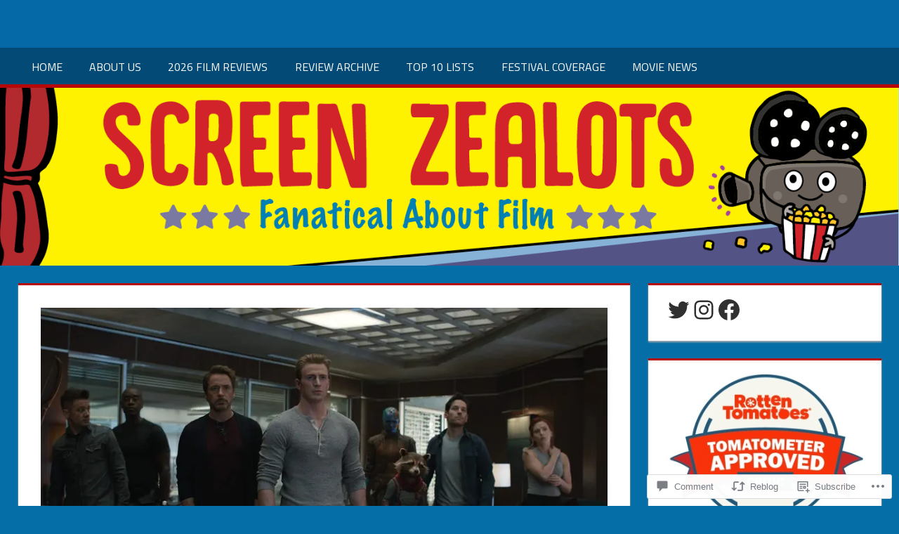

--- FILE ---
content_type: text/html; charset=UTF-8
request_url: https://screenzealots.com/2019/04/23/avengers-endgame/?like_comment=19067&_wpnonce=909c670db0
body_size: 66808
content:
<!DOCTYPE html>
<html lang="en">

<head>
<meta charset="UTF-8">
<meta name="viewport" content="width=device-width, initial-scale=1">
<link rel="profile" href="http://gmpg.org/xfn/11">
<link rel="pingback" href="https://screenzealots.com/xmlrpc.php">

<title>&#8220;Avengers: Endgame&#8221; &#8211; Screen Zealots</title>
<meta name='robots' content='max-image-preview:large' />
<meta name="google-site-verification" content="DZAzgjcfLOjuh_LKg2_3Da2uAFcokKpOlQpLof_xJp8" />
<meta name="p:domain_verify" content="f2cf539e03806a160e08c37e10d869d7" />

<!-- Async WordPress.com Remote Login -->
<script id="wpcom_remote_login_js">
var wpcom_remote_login_extra_auth = '';
function wpcom_remote_login_remove_dom_node_id( element_id ) {
	var dom_node = document.getElementById( element_id );
	if ( dom_node ) { dom_node.parentNode.removeChild( dom_node ); }
}
function wpcom_remote_login_remove_dom_node_classes( class_name ) {
	var dom_nodes = document.querySelectorAll( '.' + class_name );
	for ( var i = 0; i < dom_nodes.length; i++ ) {
		dom_nodes[ i ].parentNode.removeChild( dom_nodes[ i ] );
	}
}
function wpcom_remote_login_final_cleanup() {
	wpcom_remote_login_remove_dom_node_classes( "wpcom_remote_login_msg" );
	wpcom_remote_login_remove_dom_node_id( "wpcom_remote_login_key" );
	wpcom_remote_login_remove_dom_node_id( "wpcom_remote_login_validate" );
	wpcom_remote_login_remove_dom_node_id( "wpcom_remote_login_js" );
	wpcom_remote_login_remove_dom_node_id( "wpcom_request_access_iframe" );
	wpcom_remote_login_remove_dom_node_id( "wpcom_request_access_styles" );
}

// Watch for messages back from the remote login
window.addEventListener( "message", function( e ) {
	if ( e.origin === "https://r-login.wordpress.com" ) {
		var data = {};
		try {
			data = JSON.parse( e.data );
		} catch( e ) {
			wpcom_remote_login_final_cleanup();
			return;
		}

		if ( data.msg === 'LOGIN' ) {
			// Clean up the login check iframe
			wpcom_remote_login_remove_dom_node_id( "wpcom_remote_login_key" );

			var id_regex = new RegExp( /^[0-9]+$/ );
			var token_regex = new RegExp( /^.*|.*|.*$/ );
			if (
				token_regex.test( data.token )
				&& id_regex.test( data.wpcomid )
			) {
				// We have everything we need to ask for a login
				var script = document.createElement( "script" );
				script.setAttribute( "id", "wpcom_remote_login_validate" );
				script.src = '/remote-login.php?wpcom_remote_login=validate'
					+ '&wpcomid=' + data.wpcomid
					+ '&token=' + encodeURIComponent( data.token )
					+ '&host=' + window.location.protocol
					+ '//' + window.location.hostname
					+ '&postid=12671'
					+ '&is_singular=1';
				document.body.appendChild( script );
			}

			return;
		}

		// Safari ITP, not logged in, so redirect
		if ( data.msg === 'LOGIN-REDIRECT' ) {
			window.location = 'https://wordpress.com/log-in?redirect_to=' + window.location.href;
			return;
		}

		// Safari ITP, storage access failed, remove the request
		if ( data.msg === 'LOGIN-REMOVE' ) {
			var css_zap = 'html { -webkit-transition: margin-top 1s; transition: margin-top 1s; } /* 9001 */ html { margin-top: 0 !important; } * html body { margin-top: 0 !important; } @media screen and ( max-width: 782px ) { html { margin-top: 0 !important; } * html body { margin-top: 0 !important; } }';
			var style_zap = document.createElement( 'style' );
			style_zap.type = 'text/css';
			style_zap.appendChild( document.createTextNode( css_zap ) );
			document.body.appendChild( style_zap );

			var e = document.getElementById( 'wpcom_request_access_iframe' );
			e.parentNode.removeChild( e );

			document.cookie = 'wordpress_com_login_access=denied; path=/; max-age=31536000';

			return;
		}

		// Safari ITP
		if ( data.msg === 'REQUEST_ACCESS' ) {
			console.log( 'request access: safari' );

			// Check ITP iframe enable/disable knob
			if ( wpcom_remote_login_extra_auth !== 'safari_itp_iframe' ) {
				return;
			}

			// If we are in a "private window" there is no ITP.
			var private_window = false;
			try {
				var opendb = window.openDatabase( null, null, null, null );
			} catch( e ) {
				private_window = true;
			}

			if ( private_window ) {
				console.log( 'private window' );
				return;
			}

			var iframe = document.createElement( 'iframe' );
			iframe.id = 'wpcom_request_access_iframe';
			iframe.setAttribute( 'scrolling', 'no' );
			iframe.setAttribute( 'sandbox', 'allow-storage-access-by-user-activation allow-scripts allow-same-origin allow-top-navigation-by-user-activation' );
			iframe.src = 'https://r-login.wordpress.com/remote-login.php?wpcom_remote_login=request_access&origin=' + encodeURIComponent( data.origin ) + '&wpcomid=' + encodeURIComponent( data.wpcomid );

			var css = 'html { -webkit-transition: margin-top 1s; transition: margin-top 1s; } /* 9001 */ html { margin-top: 46px !important; } * html body { margin-top: 46px !important; } @media screen and ( max-width: 660px ) { html { margin-top: 71px !important; } * html body { margin-top: 71px !important; } #wpcom_request_access_iframe { display: block; height: 71px !important; } } #wpcom_request_access_iframe { border: 0px; height: 46px; position: fixed; top: 0; left: 0; width: 100%; min-width: 100%; z-index: 99999; background: #23282d; } ';

			var style = document.createElement( 'style' );
			style.type = 'text/css';
			style.id = 'wpcom_request_access_styles';
			style.appendChild( document.createTextNode( css ) );
			document.body.appendChild( style );

			document.body.appendChild( iframe );
		}

		if ( data.msg === 'DONE' ) {
			wpcom_remote_login_final_cleanup();
		}
	}
}, false );

// Inject the remote login iframe after the page has had a chance to load
// more critical resources
window.addEventListener( "DOMContentLoaded", function( e ) {
	var iframe = document.createElement( "iframe" );
	iframe.style.display = "none";
	iframe.setAttribute( "scrolling", "no" );
	iframe.setAttribute( "id", "wpcom_remote_login_key" );
	iframe.src = "https://r-login.wordpress.com/remote-login.php"
		+ "?wpcom_remote_login=key"
		+ "&origin=aHR0cHM6Ly9zY3JlZW56ZWFsb3RzLmNvbQ%3D%3D"
		+ "&wpcomid=105486845"
		+ "&time=" + Math.floor( Date.now() / 1000 );
	document.body.appendChild( iframe );
}, false );
</script>
<link rel='dns-prefetch' href='//s0.wp.com' />
<link rel='dns-prefetch' href='//widgets.wp.com' />
<link rel='dns-prefetch' href='//wordpress.com' />
<link rel='dns-prefetch' href='//fonts-api.wp.com' />
<link rel="alternate" type="application/rss+xml" title="Screen Zealots &raquo; Feed" href="https://screenzealots.com/feed/" />
<link rel="alternate" type="application/rss+xml" title="Screen Zealots &raquo; Comments Feed" href="https://screenzealots.com/comments/feed/" />
<link rel="alternate" type="application/rss+xml" title="Screen Zealots &raquo; &#8220;Avengers: Endgame&#8221; Comments Feed" href="https://screenzealots.com/2019/04/23/avengers-endgame/feed/" />
	<script type="text/javascript">
		/* <![CDATA[ */
		function addLoadEvent(func) {
			var oldonload = window.onload;
			if (typeof window.onload != 'function') {
				window.onload = func;
			} else {
				window.onload = function () {
					oldonload();
					func();
				}
			}
		}
		/* ]]> */
	</script>
	<link crossorigin='anonymous' rel='stylesheet' id='all-css-0-1' href='/_static/??-eJxtzEkKgDAQRNELGZs4EDfiWUJsxMzYHby+RARB3BQ8KD6cWZgUGSNDKCL7su2RwCJnbdxjCCnVWYtHggO9ZlxFTsQftYaogf+k3x2+4Vv1voRZqrHvpkHJwV5glDTa&cssminify=yes' type='text/css' media='all' />
<style id='wp-emoji-styles-inline-css'>

	img.wp-smiley, img.emoji {
		display: inline !important;
		border: none !important;
		box-shadow: none !important;
		height: 1em !important;
		width: 1em !important;
		margin: 0 0.07em !important;
		vertical-align: -0.1em !important;
		background: none !important;
		padding: 0 !important;
	}
/*# sourceURL=wp-emoji-styles-inline-css */
</style>
<link crossorigin='anonymous' rel='stylesheet' id='all-css-2-1' href='/wp-content/plugins/gutenberg-core/v22.2.0/build/styles/block-library/style.css?m=1764855221i&cssminify=yes' type='text/css' media='all' />
<style id='wp-block-library-inline-css'>
.has-text-align-justify {
	text-align:justify;
}
.has-text-align-justify{text-align:justify;}

/*# sourceURL=wp-block-library-inline-css */
</style><style id='wp-block-social-links-inline-css'>
.wp-block-social-links{background:none;box-sizing:border-box;margin-left:0;padding-left:0;padding-right:0;text-indent:0}.wp-block-social-links .wp-social-link a,.wp-block-social-links .wp-social-link a:hover{border-bottom:0;box-shadow:none;text-decoration:none}.wp-block-social-links .wp-social-link svg{height:1em;width:1em}.wp-block-social-links .wp-social-link span:not(.screen-reader-text){font-size:.65em;margin-left:.5em;margin-right:.5em}.wp-block-social-links.has-small-icon-size{font-size:16px}.wp-block-social-links,.wp-block-social-links.has-normal-icon-size{font-size:24px}.wp-block-social-links.has-large-icon-size{font-size:36px}.wp-block-social-links.has-huge-icon-size{font-size:48px}.wp-block-social-links.aligncenter{display:flex;justify-content:center}.wp-block-social-links.alignright{justify-content:flex-end}.wp-block-social-link{border-radius:9999px;display:block}@media not (prefers-reduced-motion){.wp-block-social-link{transition:transform .1s ease}}.wp-block-social-link{height:auto}.wp-block-social-link a{align-items:center;display:flex;line-height:0}.wp-block-social-link:hover{transform:scale(1.1)}.wp-block-social-links .wp-block-social-link.wp-social-link{display:inline-block;margin:0;padding:0}.wp-block-social-links .wp-block-social-link.wp-social-link .wp-block-social-link-anchor,.wp-block-social-links .wp-block-social-link.wp-social-link .wp-block-social-link-anchor svg,.wp-block-social-links .wp-block-social-link.wp-social-link .wp-block-social-link-anchor:active,.wp-block-social-links .wp-block-social-link.wp-social-link .wp-block-social-link-anchor:hover,.wp-block-social-links .wp-block-social-link.wp-social-link .wp-block-social-link-anchor:visited{fill:currentColor;color:currentColor}:where(.wp-block-social-links:not(.is-style-logos-only)) .wp-social-link{background-color:#f0f0f0;color:#444}:where(.wp-block-social-links:not(.is-style-logos-only)) .wp-social-link-amazon{background-color:#f90;color:#fff}:where(.wp-block-social-links:not(.is-style-logos-only)) .wp-social-link-bandcamp{background-color:#1ea0c3;color:#fff}:where(.wp-block-social-links:not(.is-style-logos-only)) .wp-social-link-behance{background-color:#0757fe;color:#fff}:where(.wp-block-social-links:not(.is-style-logos-only)) .wp-social-link-bluesky{background-color:#0a7aff;color:#fff}:where(.wp-block-social-links:not(.is-style-logos-only)) .wp-social-link-codepen{background-color:#1e1f26;color:#fff}:where(.wp-block-social-links:not(.is-style-logos-only)) .wp-social-link-deviantart{background-color:#02e49b;color:#fff}:where(.wp-block-social-links:not(.is-style-logos-only)) .wp-social-link-discord{background-color:#5865f2;color:#fff}:where(.wp-block-social-links:not(.is-style-logos-only)) .wp-social-link-dribbble{background-color:#e94c89;color:#fff}:where(.wp-block-social-links:not(.is-style-logos-only)) .wp-social-link-dropbox{background-color:#4280ff;color:#fff}:where(.wp-block-social-links:not(.is-style-logos-only)) .wp-social-link-etsy{background-color:#f45800;color:#fff}:where(.wp-block-social-links:not(.is-style-logos-only)) .wp-social-link-facebook{background-color:#0866ff;color:#fff}:where(.wp-block-social-links:not(.is-style-logos-only)) .wp-social-link-fivehundredpx{background-color:#000;color:#fff}:where(.wp-block-social-links:not(.is-style-logos-only)) .wp-social-link-flickr{background-color:#0461dd;color:#fff}:where(.wp-block-social-links:not(.is-style-logos-only)) .wp-social-link-foursquare{background-color:#e65678;color:#fff}:where(.wp-block-social-links:not(.is-style-logos-only)) .wp-social-link-github{background-color:#24292d;color:#fff}:where(.wp-block-social-links:not(.is-style-logos-only)) .wp-social-link-goodreads{background-color:#eceadd;color:#382110}:where(.wp-block-social-links:not(.is-style-logos-only)) .wp-social-link-google{background-color:#ea4434;color:#fff}:where(.wp-block-social-links:not(.is-style-logos-only)) .wp-social-link-gravatar{background-color:#1d4fc4;color:#fff}:where(.wp-block-social-links:not(.is-style-logos-only)) .wp-social-link-instagram{background-color:#f00075;color:#fff}:where(.wp-block-social-links:not(.is-style-logos-only)) .wp-social-link-lastfm{background-color:#e21b24;color:#fff}:where(.wp-block-social-links:not(.is-style-logos-only)) .wp-social-link-linkedin{background-color:#0d66c2;color:#fff}:where(.wp-block-social-links:not(.is-style-logos-only)) .wp-social-link-mastodon{background-color:#3288d4;color:#fff}:where(.wp-block-social-links:not(.is-style-logos-only)) .wp-social-link-medium{background-color:#000;color:#fff}:where(.wp-block-social-links:not(.is-style-logos-only)) .wp-social-link-meetup{background-color:#f6405f;color:#fff}:where(.wp-block-social-links:not(.is-style-logos-only)) .wp-social-link-patreon{background-color:#000;color:#fff}:where(.wp-block-social-links:not(.is-style-logos-only)) .wp-social-link-pinterest{background-color:#e60122;color:#fff}:where(.wp-block-social-links:not(.is-style-logos-only)) .wp-social-link-pocket{background-color:#ef4155;color:#fff}:where(.wp-block-social-links:not(.is-style-logos-only)) .wp-social-link-reddit{background-color:#ff4500;color:#fff}:where(.wp-block-social-links:not(.is-style-logos-only)) .wp-social-link-skype{background-color:#0478d7;color:#fff}:where(.wp-block-social-links:not(.is-style-logos-only)) .wp-social-link-snapchat{stroke:#000;background-color:#fefc00;color:#fff}:where(.wp-block-social-links:not(.is-style-logos-only)) .wp-social-link-soundcloud{background-color:#ff5600;color:#fff}:where(.wp-block-social-links:not(.is-style-logos-only)) .wp-social-link-spotify{background-color:#1bd760;color:#fff}:where(.wp-block-social-links:not(.is-style-logos-only)) .wp-social-link-telegram{background-color:#2aabee;color:#fff}:where(.wp-block-social-links:not(.is-style-logos-only)) .wp-social-link-threads{background-color:#000;color:#fff}:where(.wp-block-social-links:not(.is-style-logos-only)) .wp-social-link-tiktok{background-color:#000;color:#fff}:where(.wp-block-social-links:not(.is-style-logos-only)) .wp-social-link-tumblr{background-color:#011835;color:#fff}:where(.wp-block-social-links:not(.is-style-logos-only)) .wp-social-link-twitch{background-color:#6440a4;color:#fff}:where(.wp-block-social-links:not(.is-style-logos-only)) .wp-social-link-twitter{background-color:#1da1f2;color:#fff}:where(.wp-block-social-links:not(.is-style-logos-only)) .wp-social-link-vimeo{background-color:#1eb7ea;color:#fff}:where(.wp-block-social-links:not(.is-style-logos-only)) .wp-social-link-vk{background-color:#4680c2;color:#fff}:where(.wp-block-social-links:not(.is-style-logos-only)) .wp-social-link-wordpress{background-color:#3499cd;color:#fff}:where(.wp-block-social-links:not(.is-style-logos-only)) .wp-social-link-whatsapp{background-color:#25d366;color:#fff}:where(.wp-block-social-links:not(.is-style-logos-only)) .wp-social-link-x{background-color:#000;color:#fff}:where(.wp-block-social-links:not(.is-style-logos-only)) .wp-social-link-yelp{background-color:#d32422;color:#fff}:where(.wp-block-social-links:not(.is-style-logos-only)) .wp-social-link-youtube{background-color:red;color:#fff}:where(.wp-block-social-links.is-style-logos-only) .wp-social-link{background:none}:where(.wp-block-social-links.is-style-logos-only) .wp-social-link svg{height:1.25em;width:1.25em}:where(.wp-block-social-links.is-style-logos-only) .wp-social-link-amazon{color:#f90}:where(.wp-block-social-links.is-style-logos-only) .wp-social-link-bandcamp{color:#1ea0c3}:where(.wp-block-social-links.is-style-logos-only) .wp-social-link-behance{color:#0757fe}:where(.wp-block-social-links.is-style-logos-only) .wp-social-link-bluesky{color:#0a7aff}:where(.wp-block-social-links.is-style-logos-only) .wp-social-link-codepen{color:#1e1f26}:where(.wp-block-social-links.is-style-logos-only) .wp-social-link-deviantart{color:#02e49b}:where(.wp-block-social-links.is-style-logos-only) .wp-social-link-discord{color:#5865f2}:where(.wp-block-social-links.is-style-logos-only) .wp-social-link-dribbble{color:#e94c89}:where(.wp-block-social-links.is-style-logos-only) .wp-social-link-dropbox{color:#4280ff}:where(.wp-block-social-links.is-style-logos-only) .wp-social-link-etsy{color:#f45800}:where(.wp-block-social-links.is-style-logos-only) .wp-social-link-facebook{color:#0866ff}:where(.wp-block-social-links.is-style-logos-only) .wp-social-link-fivehundredpx{color:#000}:where(.wp-block-social-links.is-style-logos-only) .wp-social-link-flickr{color:#0461dd}:where(.wp-block-social-links.is-style-logos-only) .wp-social-link-foursquare{color:#e65678}:where(.wp-block-social-links.is-style-logos-only) .wp-social-link-github{color:#24292d}:where(.wp-block-social-links.is-style-logos-only) .wp-social-link-goodreads{color:#382110}:where(.wp-block-social-links.is-style-logos-only) .wp-social-link-google{color:#ea4434}:where(.wp-block-social-links.is-style-logos-only) .wp-social-link-gravatar{color:#1d4fc4}:where(.wp-block-social-links.is-style-logos-only) .wp-social-link-instagram{color:#f00075}:where(.wp-block-social-links.is-style-logos-only) .wp-social-link-lastfm{color:#e21b24}:where(.wp-block-social-links.is-style-logos-only) .wp-social-link-linkedin{color:#0d66c2}:where(.wp-block-social-links.is-style-logos-only) .wp-social-link-mastodon{color:#3288d4}:where(.wp-block-social-links.is-style-logos-only) .wp-social-link-medium{color:#000}:where(.wp-block-social-links.is-style-logos-only) .wp-social-link-meetup{color:#f6405f}:where(.wp-block-social-links.is-style-logos-only) .wp-social-link-patreon{color:#000}:where(.wp-block-social-links.is-style-logos-only) .wp-social-link-pinterest{color:#e60122}:where(.wp-block-social-links.is-style-logos-only) .wp-social-link-pocket{color:#ef4155}:where(.wp-block-social-links.is-style-logos-only) .wp-social-link-reddit{color:#ff4500}:where(.wp-block-social-links.is-style-logos-only) .wp-social-link-skype{color:#0478d7}:where(.wp-block-social-links.is-style-logos-only) .wp-social-link-snapchat{stroke:#000;color:#fff}:where(.wp-block-social-links.is-style-logos-only) .wp-social-link-soundcloud{color:#ff5600}:where(.wp-block-social-links.is-style-logos-only) .wp-social-link-spotify{color:#1bd760}:where(.wp-block-social-links.is-style-logos-only) .wp-social-link-telegram{color:#2aabee}:where(.wp-block-social-links.is-style-logos-only) .wp-social-link-threads{color:#000}:where(.wp-block-social-links.is-style-logos-only) .wp-social-link-tiktok{color:#000}:where(.wp-block-social-links.is-style-logos-only) .wp-social-link-tumblr{color:#011835}:where(.wp-block-social-links.is-style-logos-only) .wp-social-link-twitch{color:#6440a4}:where(.wp-block-social-links.is-style-logos-only) .wp-social-link-twitter{color:#1da1f2}:where(.wp-block-social-links.is-style-logos-only) .wp-social-link-vimeo{color:#1eb7ea}:where(.wp-block-social-links.is-style-logos-only) .wp-social-link-vk{color:#4680c2}:where(.wp-block-social-links.is-style-logos-only) .wp-social-link-whatsapp{color:#25d366}:where(.wp-block-social-links.is-style-logos-only) .wp-social-link-wordpress{color:#3499cd}:where(.wp-block-social-links.is-style-logos-only) .wp-social-link-x{color:#000}:where(.wp-block-social-links.is-style-logos-only) .wp-social-link-yelp{color:#d32422}:where(.wp-block-social-links.is-style-logos-only) .wp-social-link-youtube{color:red}.wp-block-social-links.is-style-pill-shape .wp-social-link{width:auto}:root :where(.wp-block-social-links .wp-social-link a){padding:.25em}:root :where(.wp-block-social-links.is-style-logos-only .wp-social-link a){padding:0}:root :where(.wp-block-social-links.is-style-pill-shape .wp-social-link a){padding-left:.6666666667em;padding-right:.6666666667em}.wp-block-social-links:not(.has-icon-color):not(.has-icon-background-color) .wp-social-link-snapchat .wp-block-social-link-label{color:#000}
/*# sourceURL=/wp-content/plugins/gutenberg-core/v22.2.0/build/styles/block-library/social-links/style.css */
</style>
<style id='wp-block-image-inline-css'>
.wp-block-image>a,.wp-block-image>figure>a{display:inline-block}.wp-block-image img{box-sizing:border-box;height:auto;max-width:100%;vertical-align:bottom}@media not (prefers-reduced-motion){.wp-block-image img.hide{visibility:hidden}.wp-block-image img.show{animation:show-content-image .4s}}.wp-block-image[style*=border-radius] img,.wp-block-image[style*=border-radius]>a{border-radius:inherit}.wp-block-image.has-custom-border img{box-sizing:border-box}.wp-block-image.aligncenter{text-align:center}.wp-block-image.alignfull>a,.wp-block-image.alignwide>a{width:100%}.wp-block-image.alignfull img,.wp-block-image.alignwide img{height:auto;width:100%}.wp-block-image .aligncenter,.wp-block-image .alignleft,.wp-block-image .alignright,.wp-block-image.aligncenter,.wp-block-image.alignleft,.wp-block-image.alignright{display:table}.wp-block-image .aligncenter>figcaption,.wp-block-image .alignleft>figcaption,.wp-block-image .alignright>figcaption,.wp-block-image.aligncenter>figcaption,.wp-block-image.alignleft>figcaption,.wp-block-image.alignright>figcaption{caption-side:bottom;display:table-caption}.wp-block-image .alignleft{float:left;margin:.5em 1em .5em 0}.wp-block-image .alignright{float:right;margin:.5em 0 .5em 1em}.wp-block-image .aligncenter{margin-left:auto;margin-right:auto}.wp-block-image :where(figcaption){margin-bottom:1em;margin-top:.5em}.wp-block-image.is-style-circle-mask img{border-radius:9999px}@supports ((-webkit-mask-image:none) or (mask-image:none)) or (-webkit-mask-image:none){.wp-block-image.is-style-circle-mask img{border-radius:0;-webkit-mask-image:url('data:image/svg+xml;utf8,<svg viewBox="0 0 100 100" xmlns="http://www.w3.org/2000/svg"><circle cx="50" cy="50" r="50"/></svg>');mask-image:url('data:image/svg+xml;utf8,<svg viewBox="0 0 100 100" xmlns="http://www.w3.org/2000/svg"><circle cx="50" cy="50" r="50"/></svg>');mask-mode:alpha;-webkit-mask-position:center;mask-position:center;-webkit-mask-repeat:no-repeat;mask-repeat:no-repeat;-webkit-mask-size:contain;mask-size:contain}}:root :where(.wp-block-image.is-style-rounded img,.wp-block-image .is-style-rounded img){border-radius:9999px}.wp-block-image figure{margin:0}.wp-lightbox-container{display:flex;flex-direction:column;position:relative}.wp-lightbox-container img{cursor:zoom-in}.wp-lightbox-container img:hover+button{opacity:1}.wp-lightbox-container button{align-items:center;backdrop-filter:blur(16px) saturate(180%);background-color:#5a5a5a40;border:none;border-radius:4px;cursor:zoom-in;display:flex;height:20px;justify-content:center;opacity:0;padding:0;position:absolute;right:16px;text-align:center;top:16px;width:20px;z-index:100}@media not (prefers-reduced-motion){.wp-lightbox-container button{transition:opacity .2s ease}}.wp-lightbox-container button:focus-visible{outline:3px auto #5a5a5a40;outline:3px auto -webkit-focus-ring-color;outline-offset:3px}.wp-lightbox-container button:hover{cursor:pointer;opacity:1}.wp-lightbox-container button:focus{opacity:1}.wp-lightbox-container button:focus,.wp-lightbox-container button:hover,.wp-lightbox-container button:not(:hover):not(:active):not(.has-background){background-color:#5a5a5a40;border:none}.wp-lightbox-overlay{box-sizing:border-box;cursor:zoom-out;height:100vh;left:0;overflow:hidden;position:fixed;top:0;visibility:hidden;width:100%;z-index:100000}.wp-lightbox-overlay .close-button{align-items:center;cursor:pointer;display:flex;justify-content:center;min-height:40px;min-width:40px;padding:0;position:absolute;right:calc(env(safe-area-inset-right) + 16px);top:calc(env(safe-area-inset-top) + 16px);z-index:5000000}.wp-lightbox-overlay .close-button:focus,.wp-lightbox-overlay .close-button:hover,.wp-lightbox-overlay .close-button:not(:hover):not(:active):not(.has-background){background:none;border:none}.wp-lightbox-overlay .lightbox-image-container{height:var(--wp--lightbox-container-height);left:50%;overflow:hidden;position:absolute;top:50%;transform:translate(-50%,-50%);transform-origin:top left;width:var(--wp--lightbox-container-width);z-index:9999999999}.wp-lightbox-overlay .wp-block-image{align-items:center;box-sizing:border-box;display:flex;height:100%;justify-content:center;margin:0;position:relative;transform-origin:0 0;width:100%;z-index:3000000}.wp-lightbox-overlay .wp-block-image img{height:var(--wp--lightbox-image-height);min-height:var(--wp--lightbox-image-height);min-width:var(--wp--lightbox-image-width);width:var(--wp--lightbox-image-width)}.wp-lightbox-overlay .wp-block-image figcaption{display:none}.wp-lightbox-overlay button{background:none;border:none}.wp-lightbox-overlay .scrim{background-color:#fff;height:100%;opacity:.9;position:absolute;width:100%;z-index:2000000}.wp-lightbox-overlay.active{visibility:visible}@media not (prefers-reduced-motion){.wp-lightbox-overlay.active{animation:turn-on-visibility .25s both}.wp-lightbox-overlay.active img{animation:turn-on-visibility .35s both}.wp-lightbox-overlay.show-closing-animation:not(.active){animation:turn-off-visibility .35s both}.wp-lightbox-overlay.show-closing-animation:not(.active) img{animation:turn-off-visibility .25s both}.wp-lightbox-overlay.zoom.active{animation:none;opacity:1;visibility:visible}.wp-lightbox-overlay.zoom.active .lightbox-image-container{animation:lightbox-zoom-in .4s}.wp-lightbox-overlay.zoom.active .lightbox-image-container img{animation:none}.wp-lightbox-overlay.zoom.active .scrim{animation:turn-on-visibility .4s forwards}.wp-lightbox-overlay.zoom.show-closing-animation:not(.active){animation:none}.wp-lightbox-overlay.zoom.show-closing-animation:not(.active) .lightbox-image-container{animation:lightbox-zoom-out .4s}.wp-lightbox-overlay.zoom.show-closing-animation:not(.active) .lightbox-image-container img{animation:none}.wp-lightbox-overlay.zoom.show-closing-animation:not(.active) .scrim{animation:turn-off-visibility .4s forwards}}@keyframes show-content-image{0%{visibility:hidden}99%{visibility:hidden}to{visibility:visible}}@keyframes turn-on-visibility{0%{opacity:0}to{opacity:1}}@keyframes turn-off-visibility{0%{opacity:1;visibility:visible}99%{opacity:0;visibility:visible}to{opacity:0;visibility:hidden}}@keyframes lightbox-zoom-in{0%{transform:translate(calc((-100vw + var(--wp--lightbox-scrollbar-width))/2 + var(--wp--lightbox-initial-left-position)),calc(-50vh + var(--wp--lightbox-initial-top-position))) scale(var(--wp--lightbox-scale))}to{transform:translate(-50%,-50%) scale(1)}}@keyframes lightbox-zoom-out{0%{transform:translate(-50%,-50%) scale(1);visibility:visible}99%{visibility:visible}to{transform:translate(calc((-100vw + var(--wp--lightbox-scrollbar-width))/2 + var(--wp--lightbox-initial-left-position)),calc(-50vh + var(--wp--lightbox-initial-top-position))) scale(var(--wp--lightbox-scale));visibility:hidden}}
/*# sourceURL=/wp-content/plugins/gutenberg-core/v22.2.0/build/styles/block-library/image/style.css */
</style>
<style id='global-styles-inline-css'>
:root{--wp--preset--aspect-ratio--square: 1;--wp--preset--aspect-ratio--4-3: 4/3;--wp--preset--aspect-ratio--3-4: 3/4;--wp--preset--aspect-ratio--3-2: 3/2;--wp--preset--aspect-ratio--2-3: 2/3;--wp--preset--aspect-ratio--16-9: 16/9;--wp--preset--aspect-ratio--9-16: 9/16;--wp--preset--color--black: #000000;--wp--preset--color--cyan-bluish-gray: #abb8c3;--wp--preset--color--white: #ffffff;--wp--preset--color--pale-pink: #f78da7;--wp--preset--color--vivid-red: #cf2e2e;--wp--preset--color--luminous-vivid-orange: #ff6900;--wp--preset--color--luminous-vivid-amber: #fcb900;--wp--preset--color--light-green-cyan: #7bdcb5;--wp--preset--color--vivid-green-cyan: #00d084;--wp--preset--color--pale-cyan-blue: #8ed1fc;--wp--preset--color--vivid-cyan-blue: #0693e3;--wp--preset--color--vivid-purple: #9b51e0;--wp--preset--color--primary: #dd5533;--wp--preset--color--secondary: #c43c1a;--wp--preset--color--accent: #22aadd;--wp--preset--color--highlight: #67bf96;--wp--preset--color--light-gray: #dddddd;--wp--preset--color--gray: #808080;--wp--preset--color--dark-gray: #303030;--wp--preset--gradient--vivid-cyan-blue-to-vivid-purple: linear-gradient(135deg,rgb(6,147,227) 0%,rgb(155,81,224) 100%);--wp--preset--gradient--light-green-cyan-to-vivid-green-cyan: linear-gradient(135deg,rgb(122,220,180) 0%,rgb(0,208,130) 100%);--wp--preset--gradient--luminous-vivid-amber-to-luminous-vivid-orange: linear-gradient(135deg,rgb(252,185,0) 0%,rgb(255,105,0) 100%);--wp--preset--gradient--luminous-vivid-orange-to-vivid-red: linear-gradient(135deg,rgb(255,105,0) 0%,rgb(207,46,46) 100%);--wp--preset--gradient--very-light-gray-to-cyan-bluish-gray: linear-gradient(135deg,rgb(238,238,238) 0%,rgb(169,184,195) 100%);--wp--preset--gradient--cool-to-warm-spectrum: linear-gradient(135deg,rgb(74,234,220) 0%,rgb(151,120,209) 20%,rgb(207,42,186) 40%,rgb(238,44,130) 60%,rgb(251,105,98) 80%,rgb(254,248,76) 100%);--wp--preset--gradient--blush-light-purple: linear-gradient(135deg,rgb(255,206,236) 0%,rgb(152,150,240) 100%);--wp--preset--gradient--blush-bordeaux: linear-gradient(135deg,rgb(254,205,165) 0%,rgb(254,45,45) 50%,rgb(107,0,62) 100%);--wp--preset--gradient--luminous-dusk: linear-gradient(135deg,rgb(255,203,112) 0%,rgb(199,81,192) 50%,rgb(65,88,208) 100%);--wp--preset--gradient--pale-ocean: linear-gradient(135deg,rgb(255,245,203) 0%,rgb(182,227,212) 50%,rgb(51,167,181) 100%);--wp--preset--gradient--electric-grass: linear-gradient(135deg,rgb(202,248,128) 0%,rgb(113,206,126) 100%);--wp--preset--gradient--midnight: linear-gradient(135deg,rgb(2,3,129) 0%,rgb(40,116,252) 100%);--wp--preset--font-size--small: 14px;--wp--preset--font-size--medium: 20px;--wp--preset--font-size--large: 24px;--wp--preset--font-size--x-large: 42px;--wp--preset--font-size--huge: 36px;--wp--preset--font-family--albert-sans: 'Albert Sans', sans-serif;--wp--preset--font-family--alegreya: Alegreya, serif;--wp--preset--font-family--arvo: Arvo, serif;--wp--preset--font-family--bodoni-moda: 'Bodoni Moda', serif;--wp--preset--font-family--bricolage-grotesque: 'Bricolage Grotesque', sans-serif;--wp--preset--font-family--cabin: Cabin, sans-serif;--wp--preset--font-family--chivo: Chivo, sans-serif;--wp--preset--font-family--commissioner: Commissioner, sans-serif;--wp--preset--font-family--cormorant: Cormorant, serif;--wp--preset--font-family--courier-prime: 'Courier Prime', monospace;--wp--preset--font-family--crimson-pro: 'Crimson Pro', serif;--wp--preset--font-family--dm-mono: 'DM Mono', monospace;--wp--preset--font-family--dm-sans: 'DM Sans', sans-serif;--wp--preset--font-family--dm-serif-display: 'DM Serif Display', serif;--wp--preset--font-family--domine: Domine, serif;--wp--preset--font-family--eb-garamond: 'EB Garamond', serif;--wp--preset--font-family--epilogue: Epilogue, sans-serif;--wp--preset--font-family--fahkwang: Fahkwang, sans-serif;--wp--preset--font-family--figtree: Figtree, sans-serif;--wp--preset--font-family--fira-sans: 'Fira Sans', sans-serif;--wp--preset--font-family--fjalla-one: 'Fjalla One', sans-serif;--wp--preset--font-family--fraunces: Fraunces, serif;--wp--preset--font-family--gabarito: Gabarito, system-ui;--wp--preset--font-family--ibm-plex-mono: 'IBM Plex Mono', monospace;--wp--preset--font-family--ibm-plex-sans: 'IBM Plex Sans', sans-serif;--wp--preset--font-family--ibarra-real-nova: 'Ibarra Real Nova', serif;--wp--preset--font-family--instrument-serif: 'Instrument Serif', serif;--wp--preset--font-family--inter: Inter, sans-serif;--wp--preset--font-family--josefin-sans: 'Josefin Sans', sans-serif;--wp--preset--font-family--jost: Jost, sans-serif;--wp--preset--font-family--libre-baskerville: 'Libre Baskerville', serif;--wp--preset--font-family--libre-franklin: 'Libre Franklin', sans-serif;--wp--preset--font-family--literata: Literata, serif;--wp--preset--font-family--lora: Lora, serif;--wp--preset--font-family--merriweather: Merriweather, serif;--wp--preset--font-family--montserrat: Montserrat, sans-serif;--wp--preset--font-family--newsreader: Newsreader, serif;--wp--preset--font-family--noto-sans-mono: 'Noto Sans Mono', sans-serif;--wp--preset--font-family--nunito: Nunito, sans-serif;--wp--preset--font-family--open-sans: 'Open Sans', sans-serif;--wp--preset--font-family--overpass: Overpass, sans-serif;--wp--preset--font-family--pt-serif: 'PT Serif', serif;--wp--preset--font-family--petrona: Petrona, serif;--wp--preset--font-family--piazzolla: Piazzolla, serif;--wp--preset--font-family--playfair-display: 'Playfair Display', serif;--wp--preset--font-family--plus-jakarta-sans: 'Plus Jakarta Sans', sans-serif;--wp--preset--font-family--poppins: Poppins, sans-serif;--wp--preset--font-family--raleway: Raleway, sans-serif;--wp--preset--font-family--roboto: Roboto, sans-serif;--wp--preset--font-family--roboto-slab: 'Roboto Slab', serif;--wp--preset--font-family--rubik: Rubik, sans-serif;--wp--preset--font-family--rufina: Rufina, serif;--wp--preset--font-family--sora: Sora, sans-serif;--wp--preset--font-family--source-sans-3: 'Source Sans 3', sans-serif;--wp--preset--font-family--source-serif-4: 'Source Serif 4', serif;--wp--preset--font-family--space-mono: 'Space Mono', monospace;--wp--preset--font-family--syne: Syne, sans-serif;--wp--preset--font-family--texturina: Texturina, serif;--wp--preset--font-family--urbanist: Urbanist, sans-serif;--wp--preset--font-family--work-sans: 'Work Sans', sans-serif;--wp--preset--spacing--20: 0.44rem;--wp--preset--spacing--30: 0.67rem;--wp--preset--spacing--40: 1rem;--wp--preset--spacing--50: 1.5rem;--wp--preset--spacing--60: 2.25rem;--wp--preset--spacing--70: 3.38rem;--wp--preset--spacing--80: 5.06rem;--wp--preset--shadow--natural: 6px 6px 9px rgba(0, 0, 0, 0.2);--wp--preset--shadow--deep: 12px 12px 50px rgba(0, 0, 0, 0.4);--wp--preset--shadow--sharp: 6px 6px 0px rgba(0, 0, 0, 0.2);--wp--preset--shadow--outlined: 6px 6px 0px -3px rgb(255, 255, 255), 6px 6px rgb(0, 0, 0);--wp--preset--shadow--crisp: 6px 6px 0px rgb(0, 0, 0);}:where(.is-layout-flex){gap: 0.5em;}:where(.is-layout-grid){gap: 0.5em;}body .is-layout-flex{display: flex;}.is-layout-flex{flex-wrap: wrap;align-items: center;}.is-layout-flex > :is(*, div){margin: 0;}body .is-layout-grid{display: grid;}.is-layout-grid > :is(*, div){margin: 0;}:where(.wp-block-columns.is-layout-flex){gap: 2em;}:where(.wp-block-columns.is-layout-grid){gap: 2em;}:where(.wp-block-post-template.is-layout-flex){gap: 1.25em;}:where(.wp-block-post-template.is-layout-grid){gap: 1.25em;}.has-black-color{color: var(--wp--preset--color--black) !important;}.has-cyan-bluish-gray-color{color: var(--wp--preset--color--cyan-bluish-gray) !important;}.has-white-color{color: var(--wp--preset--color--white) !important;}.has-pale-pink-color{color: var(--wp--preset--color--pale-pink) !important;}.has-vivid-red-color{color: var(--wp--preset--color--vivid-red) !important;}.has-luminous-vivid-orange-color{color: var(--wp--preset--color--luminous-vivid-orange) !important;}.has-luminous-vivid-amber-color{color: var(--wp--preset--color--luminous-vivid-amber) !important;}.has-light-green-cyan-color{color: var(--wp--preset--color--light-green-cyan) !important;}.has-vivid-green-cyan-color{color: var(--wp--preset--color--vivid-green-cyan) !important;}.has-pale-cyan-blue-color{color: var(--wp--preset--color--pale-cyan-blue) !important;}.has-vivid-cyan-blue-color{color: var(--wp--preset--color--vivid-cyan-blue) !important;}.has-vivid-purple-color{color: var(--wp--preset--color--vivid-purple) !important;}.has-black-background-color{background-color: var(--wp--preset--color--black) !important;}.has-cyan-bluish-gray-background-color{background-color: var(--wp--preset--color--cyan-bluish-gray) !important;}.has-white-background-color{background-color: var(--wp--preset--color--white) !important;}.has-pale-pink-background-color{background-color: var(--wp--preset--color--pale-pink) !important;}.has-vivid-red-background-color{background-color: var(--wp--preset--color--vivid-red) !important;}.has-luminous-vivid-orange-background-color{background-color: var(--wp--preset--color--luminous-vivid-orange) !important;}.has-luminous-vivid-amber-background-color{background-color: var(--wp--preset--color--luminous-vivid-amber) !important;}.has-light-green-cyan-background-color{background-color: var(--wp--preset--color--light-green-cyan) !important;}.has-vivid-green-cyan-background-color{background-color: var(--wp--preset--color--vivid-green-cyan) !important;}.has-pale-cyan-blue-background-color{background-color: var(--wp--preset--color--pale-cyan-blue) !important;}.has-vivid-cyan-blue-background-color{background-color: var(--wp--preset--color--vivid-cyan-blue) !important;}.has-vivid-purple-background-color{background-color: var(--wp--preset--color--vivid-purple) !important;}.has-black-border-color{border-color: var(--wp--preset--color--black) !important;}.has-cyan-bluish-gray-border-color{border-color: var(--wp--preset--color--cyan-bluish-gray) !important;}.has-white-border-color{border-color: var(--wp--preset--color--white) !important;}.has-pale-pink-border-color{border-color: var(--wp--preset--color--pale-pink) !important;}.has-vivid-red-border-color{border-color: var(--wp--preset--color--vivid-red) !important;}.has-luminous-vivid-orange-border-color{border-color: var(--wp--preset--color--luminous-vivid-orange) !important;}.has-luminous-vivid-amber-border-color{border-color: var(--wp--preset--color--luminous-vivid-amber) !important;}.has-light-green-cyan-border-color{border-color: var(--wp--preset--color--light-green-cyan) !important;}.has-vivid-green-cyan-border-color{border-color: var(--wp--preset--color--vivid-green-cyan) !important;}.has-pale-cyan-blue-border-color{border-color: var(--wp--preset--color--pale-cyan-blue) !important;}.has-vivid-cyan-blue-border-color{border-color: var(--wp--preset--color--vivid-cyan-blue) !important;}.has-vivid-purple-border-color{border-color: var(--wp--preset--color--vivid-purple) !important;}.has-vivid-cyan-blue-to-vivid-purple-gradient-background{background: var(--wp--preset--gradient--vivid-cyan-blue-to-vivid-purple) !important;}.has-light-green-cyan-to-vivid-green-cyan-gradient-background{background: var(--wp--preset--gradient--light-green-cyan-to-vivid-green-cyan) !important;}.has-luminous-vivid-amber-to-luminous-vivid-orange-gradient-background{background: var(--wp--preset--gradient--luminous-vivid-amber-to-luminous-vivid-orange) !important;}.has-luminous-vivid-orange-to-vivid-red-gradient-background{background: var(--wp--preset--gradient--luminous-vivid-orange-to-vivid-red) !important;}.has-very-light-gray-to-cyan-bluish-gray-gradient-background{background: var(--wp--preset--gradient--very-light-gray-to-cyan-bluish-gray) !important;}.has-cool-to-warm-spectrum-gradient-background{background: var(--wp--preset--gradient--cool-to-warm-spectrum) !important;}.has-blush-light-purple-gradient-background{background: var(--wp--preset--gradient--blush-light-purple) !important;}.has-blush-bordeaux-gradient-background{background: var(--wp--preset--gradient--blush-bordeaux) !important;}.has-luminous-dusk-gradient-background{background: var(--wp--preset--gradient--luminous-dusk) !important;}.has-pale-ocean-gradient-background{background: var(--wp--preset--gradient--pale-ocean) !important;}.has-electric-grass-gradient-background{background: var(--wp--preset--gradient--electric-grass) !important;}.has-midnight-gradient-background{background: var(--wp--preset--gradient--midnight) !important;}.has-small-font-size{font-size: var(--wp--preset--font-size--small) !important;}.has-medium-font-size{font-size: var(--wp--preset--font-size--medium) !important;}.has-large-font-size{font-size: var(--wp--preset--font-size--large) !important;}.has-x-large-font-size{font-size: var(--wp--preset--font-size--x-large) !important;}.has-albert-sans-font-family{font-family: var(--wp--preset--font-family--albert-sans) !important;}.has-alegreya-font-family{font-family: var(--wp--preset--font-family--alegreya) !important;}.has-arvo-font-family{font-family: var(--wp--preset--font-family--arvo) !important;}.has-bodoni-moda-font-family{font-family: var(--wp--preset--font-family--bodoni-moda) !important;}.has-bricolage-grotesque-font-family{font-family: var(--wp--preset--font-family--bricolage-grotesque) !important;}.has-cabin-font-family{font-family: var(--wp--preset--font-family--cabin) !important;}.has-chivo-font-family{font-family: var(--wp--preset--font-family--chivo) !important;}.has-commissioner-font-family{font-family: var(--wp--preset--font-family--commissioner) !important;}.has-cormorant-font-family{font-family: var(--wp--preset--font-family--cormorant) !important;}.has-courier-prime-font-family{font-family: var(--wp--preset--font-family--courier-prime) !important;}.has-crimson-pro-font-family{font-family: var(--wp--preset--font-family--crimson-pro) !important;}.has-dm-mono-font-family{font-family: var(--wp--preset--font-family--dm-mono) !important;}.has-dm-sans-font-family{font-family: var(--wp--preset--font-family--dm-sans) !important;}.has-dm-serif-display-font-family{font-family: var(--wp--preset--font-family--dm-serif-display) !important;}.has-domine-font-family{font-family: var(--wp--preset--font-family--domine) !important;}.has-eb-garamond-font-family{font-family: var(--wp--preset--font-family--eb-garamond) !important;}.has-epilogue-font-family{font-family: var(--wp--preset--font-family--epilogue) !important;}.has-fahkwang-font-family{font-family: var(--wp--preset--font-family--fahkwang) !important;}.has-figtree-font-family{font-family: var(--wp--preset--font-family--figtree) !important;}.has-fira-sans-font-family{font-family: var(--wp--preset--font-family--fira-sans) !important;}.has-fjalla-one-font-family{font-family: var(--wp--preset--font-family--fjalla-one) !important;}.has-fraunces-font-family{font-family: var(--wp--preset--font-family--fraunces) !important;}.has-gabarito-font-family{font-family: var(--wp--preset--font-family--gabarito) !important;}.has-ibm-plex-mono-font-family{font-family: var(--wp--preset--font-family--ibm-plex-mono) !important;}.has-ibm-plex-sans-font-family{font-family: var(--wp--preset--font-family--ibm-plex-sans) !important;}.has-ibarra-real-nova-font-family{font-family: var(--wp--preset--font-family--ibarra-real-nova) !important;}.has-instrument-serif-font-family{font-family: var(--wp--preset--font-family--instrument-serif) !important;}.has-inter-font-family{font-family: var(--wp--preset--font-family--inter) !important;}.has-josefin-sans-font-family{font-family: var(--wp--preset--font-family--josefin-sans) !important;}.has-jost-font-family{font-family: var(--wp--preset--font-family--jost) !important;}.has-libre-baskerville-font-family{font-family: var(--wp--preset--font-family--libre-baskerville) !important;}.has-libre-franklin-font-family{font-family: var(--wp--preset--font-family--libre-franklin) !important;}.has-literata-font-family{font-family: var(--wp--preset--font-family--literata) !important;}.has-lora-font-family{font-family: var(--wp--preset--font-family--lora) !important;}.has-merriweather-font-family{font-family: var(--wp--preset--font-family--merriweather) !important;}.has-montserrat-font-family{font-family: var(--wp--preset--font-family--montserrat) !important;}.has-newsreader-font-family{font-family: var(--wp--preset--font-family--newsreader) !important;}.has-noto-sans-mono-font-family{font-family: var(--wp--preset--font-family--noto-sans-mono) !important;}.has-nunito-font-family{font-family: var(--wp--preset--font-family--nunito) !important;}.has-open-sans-font-family{font-family: var(--wp--preset--font-family--open-sans) !important;}.has-overpass-font-family{font-family: var(--wp--preset--font-family--overpass) !important;}.has-pt-serif-font-family{font-family: var(--wp--preset--font-family--pt-serif) !important;}.has-petrona-font-family{font-family: var(--wp--preset--font-family--petrona) !important;}.has-piazzolla-font-family{font-family: var(--wp--preset--font-family--piazzolla) !important;}.has-playfair-display-font-family{font-family: var(--wp--preset--font-family--playfair-display) !important;}.has-plus-jakarta-sans-font-family{font-family: var(--wp--preset--font-family--plus-jakarta-sans) !important;}.has-poppins-font-family{font-family: var(--wp--preset--font-family--poppins) !important;}.has-raleway-font-family{font-family: var(--wp--preset--font-family--raleway) !important;}.has-roboto-font-family{font-family: var(--wp--preset--font-family--roboto) !important;}.has-roboto-slab-font-family{font-family: var(--wp--preset--font-family--roboto-slab) !important;}.has-rubik-font-family{font-family: var(--wp--preset--font-family--rubik) !important;}.has-rufina-font-family{font-family: var(--wp--preset--font-family--rufina) !important;}.has-sora-font-family{font-family: var(--wp--preset--font-family--sora) !important;}.has-source-sans-3-font-family{font-family: var(--wp--preset--font-family--source-sans-3) !important;}.has-source-serif-4-font-family{font-family: var(--wp--preset--font-family--source-serif-4) !important;}.has-space-mono-font-family{font-family: var(--wp--preset--font-family--space-mono) !important;}.has-syne-font-family{font-family: var(--wp--preset--font-family--syne) !important;}.has-texturina-font-family{font-family: var(--wp--preset--font-family--texturina) !important;}.has-urbanist-font-family{font-family: var(--wp--preset--font-family--urbanist) !important;}.has-work-sans-font-family{font-family: var(--wp--preset--font-family--work-sans) !important;}
/*# sourceURL=global-styles-inline-css */
</style>

<style id='classic-theme-styles-inline-css'>
/*! This file is auto-generated */
.wp-block-button__link{color:#fff;background-color:#32373c;border-radius:9999px;box-shadow:none;text-decoration:none;padding:calc(.667em + 2px) calc(1.333em + 2px);font-size:1.125em}.wp-block-file__button{background:#32373c;color:#fff;text-decoration:none}
/*# sourceURL=/wp-includes/css/classic-themes.min.css */
</style>
<link crossorigin='anonymous' rel='stylesheet' id='all-css-4-1' href='/_static/??-eJx9jskOwjAMRH+IYPblgPgUlMWClDqJYqf9fVxVXABxseSZefbAWIzPSTAJUDOlb/eYGHyuqDoVK6AJwhAt9kgaW3rmBfzGxqKMca5UZDY6KTYy8lCQ/3EdSrH+aVSaT8wGUM7pbd4GTCFXsE0yWZHovzDg6sG12AcYsDp9reLUmT/3qcyVLuvj4bRd7fbnTfcCmvdj7g==&cssminify=yes' type='text/css' media='all' />
<link rel='stylesheet' id='verbum-gutenberg-css-css' href='https://widgets.wp.com/verbum-block-editor/block-editor.css?ver=1738686361' media='all' />
<link crossorigin='anonymous' rel='stylesheet' id='all-css-6-1' href='/_static/??-eJxtjuEKwjAMhF/IGpyM+kd8FBkl1GxNUtoU8e2tTGSo/+6+JHeBe3ZBxVAMuLmcWiSpEJS5I5dowe7qF9l3sgMCUaN+XT9iHWwy7YbcE3JBpsZgWqzFCao9Ev4sbx6Y0fIUlrcHVhW4kgSIKFjW0r/yFXrh88GPfjz54TjMT4WfVRw=&cssminify=yes' type='text/css' media='all' />
<style id='tortuga-stylesheet-inline-css'>
.meta-author { clip: rect(1px, 1px, 1px, 1px); height: 1px; position: absolute; overflow: hidden; width: 1px; }
/*# sourceURL=tortuga-stylesheet-inline-css */
</style>
<link rel='stylesheet' id='tortuga-default-fonts-css' href='https://fonts-api.wp.com/css?family=Titillium+Web%3A400%2C400italic%2C700%2C700italic%7COpen+Sans%3A400%2C400italic%2C700%2C700italic&#038;subset=latin%2Clatin-ext' media='all' />
<link crossorigin='anonymous' rel='stylesheet' id='all-css-8-1' href='/_static/??-eJzTLy/QTc7PK0nNK9HPLdUtyClNz8wr1i9KTcrJTwcy0/WTi5G5ekCujj52Temp+bo5+cmJJZn5eSgc3bScxMwikFb7XFtDE1NLExMLc0OTLACohS2q&cssminify=yes' type='text/css' media='all' />
<style id='jetpack-global-styles-frontend-style-inline-css'>
:root { --font-headings: unset; --font-base: unset; --font-headings-default: -apple-system,BlinkMacSystemFont,"Segoe UI",Roboto,Oxygen-Sans,Ubuntu,Cantarell,"Helvetica Neue",sans-serif; --font-base-default: -apple-system,BlinkMacSystemFont,"Segoe UI",Roboto,Oxygen-Sans,Ubuntu,Cantarell,"Helvetica Neue",sans-serif;}
/*# sourceURL=jetpack-global-styles-frontend-style-inline-css */
</style>
<link crossorigin='anonymous' rel='stylesheet' id='all-css-10-1' href='/_static/??-eJyNjcEKwjAQRH/IuFRT6kX8FNkmS5K6yQY3Qfx7bfEiXrwM82B4A49qnJRGpUHupnIPqSgs1Cq624chi6zhO5OCRryTR++fW00l7J3qDv43XVNxoOISsmEJol/wY2uR8vs3WggsM/I6uOTzMI3Hw8lOg11eUT1JKA==&cssminify=yes' type='text/css' media='all' />
<script type="text/javascript" id="jetpack_related-posts-js-extra">
/* <![CDATA[ */
var related_posts_js_options = {"post_heading":"h4"};
//# sourceURL=jetpack_related-posts-js-extra
/* ]]> */
</script>
<script type="text/javascript" id="tortuga-jquery-navigation-js-extra">
/* <![CDATA[ */
var tortuga_menu_title = "Menu";
//# sourceURL=tortuga-jquery-navigation-js-extra
/* ]]> */
</script>
<script type="text/javascript" id="wpcom-actionbar-placeholder-js-extra">
/* <![CDATA[ */
var actionbardata = {"siteID":"105486845","postID":"12671","siteURL":"https://screenzealots.com","xhrURL":"https://screenzealots.com/wp-admin/admin-ajax.php","nonce":"8d63a61e57","isLoggedIn":"","statusMessage":"","subsEmailDefault":"instantly","proxyScriptUrl":"https://s0.wp.com/wp-content/js/wpcom-proxy-request.js?m=1513050504i&amp;ver=20211021","shortlink":"https://wp.me/p78BWJ-3in","i18n":{"followedText":"New posts from this site will now appear in your \u003Ca href=\"https://wordpress.com/reader\"\u003EReader\u003C/a\u003E","foldBar":"Collapse this bar","unfoldBar":"Expand this bar","shortLinkCopied":"Shortlink copied to clipboard."}};
//# sourceURL=wpcom-actionbar-placeholder-js-extra
/* ]]> */
</script>
<script type="text/javascript" id="jetpack-mu-wpcom-settings-js-before">
/* <![CDATA[ */
var JETPACK_MU_WPCOM_SETTINGS = {"assetsUrl":"https://s0.wp.com/wp-content/mu-plugins/jetpack-mu-wpcom-plugin/moon/jetpack_vendor/automattic/jetpack-mu-wpcom/src/build/"};
//# sourceURL=jetpack-mu-wpcom-settings-js-before
/* ]]> */
</script>
<script crossorigin='anonymous' type='text/javascript'  src='/_static/??-eJx1jVEKwjAQRC9kurVQ/RKPIrFd4sZsEpNNtbc3hQoV9GsYZuYNPKMaghf0AlxUdMWQz2BRoh7uqwcOwcOF/ADXQm6EhE4LjiqGLPnbNUy+sXkHG7CtHScqpvCaP1mFuTJiXkL7KJjmVbaAvyXFZFI9/fUmN+Q6iQmZCoOEJMXoBeH1REYLhWVz5tP+2Pdte+i63r4BusRiUQ=='></script>
<script type="text/javascript" id="rlt-proxy-js-after">
/* <![CDATA[ */
	rltInitialize( {"token":null,"iframeOrigins":["https:\/\/widgets.wp.com"]} );
//# sourceURL=rlt-proxy-js-after
/* ]]> */
</script>
<link rel="EditURI" type="application/rsd+xml" title="RSD" href="https://screenzealotsdotcom.wordpress.com/xmlrpc.php?rsd" />
<meta name="generator" content="WordPress.com" />
<link rel="canonical" href="https://screenzealots.com/2019/04/23/avengers-endgame/" />
<link rel='shortlink' href='https://wp.me/p78BWJ-3in' />
<link rel="alternate" type="application/json+oembed" href="https://public-api.wordpress.com/oembed/?format=json&amp;url=https%3A%2F%2Fscreenzealots.com%2F2019%2F04%2F23%2Favengers-endgame%2F&amp;for=wpcom-auto-discovery" /><link rel="alternate" type="application/xml+oembed" href="https://public-api.wordpress.com/oembed/?format=xml&amp;url=https%3A%2F%2Fscreenzealots.com%2F2019%2F04%2F23%2Favengers-endgame%2F&amp;for=wpcom-auto-discovery" />
<!-- Jetpack Open Graph Tags -->
<meta property="og:type" content="article" />
<meta property="og:title" content="&#8220;Avengers: Endgame&#8221;" />
<meta property="og:url" content="https://screenzealots.com/2019/04/23/avengers-endgame/" />
<meta property="og:description" content="Once again, fan theories that have peppered the internet in the last year prove to be more exciting and interesting than the actual movie." />
<meta property="article:published_time" content="2019-04-24T00:50:59+00:00" />
<meta property="article:modified_time" content="2019-04-27T16:37:58+00:00" />
<meta property="og:site_name" content="Screen Zealots" />
<meta property="og:image" content="https://i0.wp.com/screenzealots.com/wp-content/uploads/2019/04/endgame.jpg?fit=1200%2C633&#038;ssl=1" />
<meta property="og:image:width" content="1200" />
<meta property="og:image:height" content="633" />
<meta property="og:image:alt" content="" />
<meta property="og:locale" content="en_US" />
<meta property="article:publisher" content="https://www.facebook.com/WordPresscom" />
<meta name="twitter:creator" content="@screenzealots" />
<meta name="twitter:site" content="@screenzealots" />
<meta name="twitter:text:title" content="&#8220;Avengers: Endgame&#8221;" />
<meta name="twitter:image" content="https://i0.wp.com/screenzealots.com/wp-content/uploads/2019/04/endgame.jpg?fit=1200%2C633&#038;ssl=1&#038;w=640" />
<meta name="twitter:card" content="summary_large_image" />

<!-- End Jetpack Open Graph Tags -->
<link rel="search" type="application/opensearchdescription+xml" href="https://screenzealots.com/osd.xml" title="Screen Zealots" />
<link rel="search" type="application/opensearchdescription+xml" href="https://s1.wp.com/opensearch.xml" title="WordPress.com" />
<meta name="theme-color" content="#066ea6" />
		<style type="text/css">
			.recentcomments a {
				display: inline !important;
				padding: 0 !important;
				margin: 0 !important;
			}

			table.recentcommentsavatartop img.avatar, table.recentcommentsavatarend img.avatar {
				border: 0px;
				margin: 0;
			}

			table.recentcommentsavatartop a, table.recentcommentsavatarend a {
				border: 0px !important;
				background-color: transparent !important;
			}

			td.recentcommentsavatarend, td.recentcommentsavatartop {
				padding: 0px 0px 1px 0px;
				margin: 0px;
			}

			td.recentcommentstextend {
				border: none !important;
				padding: 0px 0px 2px 10px;
			}

			.rtl td.recentcommentstextend {
				padding: 0px 10px 2px 0px;
			}

			td.recentcommentstexttop {
				border: none;
				padding: 0px 0px 0px 10px;
			}

			.rtl td.recentcommentstexttop {
				padding: 0px 10px 0px 0px;
			}
		</style>
		<meta name="description" content="Once again, fan theories that have peppered the internet in the last year prove to be more exciting and interesting than the actual movie." />
<style type="text/css" id="custom-background-css">
body.custom-background { background-color: #066ea6; }
</style>
	<style type="text/css" id="custom-colors-css">
	/* Navigation */
	.primary-navigation-wrap {
		background-color: transparent;
	}

	.main-navigation-menu a:hover,
	.main-navigation-menu a:hover:after,
	.main-navigation-menu a:active,
	.main-navigation-menu a:active:after {
		color: #fff !important;
	}

	.main-navigation-menu li.current-menu-item > a,
	.main-navigation-menu li.current-menu-item > a:after:hover,
	.main-navigation-menu ul .menu-item-has-children > a:after:hover,
	.widget_wpcom_social_media_icons_widget ul li a {
		color: #fff !important;
	}

	.widget_tag_cloud div a:link,
	.footer-widgets .widget_tag_cloud div a:link,
	.widget_tag_cloud div a:hover,
	.footer-widgets .widget_tag_cloud div a:hover,
	.widget_tag_cloud div a:active,
	.footer-widgets .widget_tag_cloud div a:active,
	.widget_tag_cloud div a:visited,
	.footer-widgets .widget_tag_cloud div a:visited,
	.wp_widget_tag_cloud div a:link,
	.footer-widgets .wp_widget_tag_cloud div a:link,
	.wp_widget_tag_cloud div a:hover,
	.footer-widgets .wp_widget_tag_cloud div a:hover,
	.wp_widget_tag_cloud div a:active,
	.footer-widgets .wp_widget_tag_cloud div a:active,
	.wp_widget_tag_cloud div a:visited,
	.footer-widgets .wp_widget_tag_cloud div a:visited {
		color: #fff !important;
	}

	.rtl blockquote {
		border-left-color: #ddd !important;
	}

	/* Entry meta */
	.entry-meta a:hover,
	.entry-meta a:active,
	.footer-widgets .widget a:hover,
	.footer-widgets .widget a:active,
	.site-footer a:hover,
	.site-footer a:active {
		opacity: 0.8;
	}

	.footer-widgets .widget_tag_cloud div a:hover,
	.footer-widgets .widget_tag_cloud div a:active,
	.footer-widgets .wp_widget_tag_cloud div a:hover,
	.footer-widgets .wp_widget_tag_cloud div a:active {
		opacity: 1.0;
	}

	/* Widgets */
	.a-stats a {
		color: #fff !important;
	}

.site-header,
		.site-title a:link,
		.site-title a:visited,
		.main-navigation-menu a:link,
		.main-navigation-menu a:visited,
		.top-navigation-menu a:link,
		.top-navigation-menu a:visited,
		.main-navigation-menu > .menu-item-has-children > a:after,
		.top-navigation-menu > .menu-item-has-children > a:after,
		.main-navigation-menu ul .menu-item-has-children > a:after,
		.top-navigation-menu ul .menu-item-has-children > a:after,
		.jetpack-social-navigation .menu li a:before,
		.footer-widgets .widget-title,
		.footer-widgets .widget a:link,
		.footer-widgets .widget a:visited,
		.footer-widgets .widget,
		.site-footer,
		.site-footer a:link,
		.site-footer a:visited { color: #FFFFFF;}
.main-navigation-menu a:hover,
		.top-navigation-menu a:hover { color: #FFFFFF;}
.site-footer a:link,
		.site-footer a:visited { border-color: #FFFFFF;}
body { background-color: #066ea6;}
body a:hover,
		body a:focus,
		body a:active,
		body .widget_flickr #flickr_badge_uber_wrapper a:hover,
		body .widget_flickr #flickr_badge_uber_wrapper a:active,
		body .entry-title a:hover,
		body .entry-title a:active,
		.entry-meta,
		.entry-meta a:link,
		.entry-meta a:visited { color: #0566A3;}
button:hover,
		input[type="button"]:hover,
		input[type="reset"]:hover,
		input[type="submit"]:hover,
		button:focus,
		input[type="button"]:focus,
		input[type="reset"]:focus,
		input[type="submit"]:focus,
		button:active,
		input[type="button"]:active,
		input[type="reset"]:active,
		input[type="submit"]:active,
		.widget_wpcom_social_media_icons_widget ul li a:hover,
		.more-link:hover,
		.more-link:active,
		.widget_tag_cloud .tagcloud a,
		.entry-tags .meta-tags a,
		.widget_tag_cloud div a,
		.wp_widget_tag_cloud div a,
		.post-navigation .nav-links a:hover,
		.post-navigation .nav-links a:active,
		.post-pagination a,
		.post-pagination .current,
		.infinite-scroll #infinite-handle span,
		.post-slider-controls .zeeflex-direction-nav a:hover,
		.post-slider-controls .zeeflex-direction-nav a:active { background: #0569A8;}
.site-header,
		.main-navigation-menu ul,
		.footer-widgets-wrap { background: #0569a8;}
.header-bar-wrap { background: #045A8F;}
.primary-navigation-wrap,
		.footer-wrap,
		.top-navigation-menu ul { background: #034A76;}
a,
		a:link,
		a:visited,
		.widget-title,
		.widget_flickr #flickr_badge_uber_wrapper a:link,
		.widget_flickr #flickr_badge_uber_wrapper a:visited,
		.archive-title,
		.page-title,
		.entry-title,
		.entry-title a:link,
		.entry-title a:visited,
		.comments-header .comments-title,
		.comment-reply-title span { color: #B60808;}
button,
		input[type="button"],
		input[type="reset"],
		input[type="submit"],
		.main-navigation-menu a:hover,
		.main-navigation-menu a:active,
		.main-navigation-menu li.current-menu-item > a,
		.widget_wpcom_social_media_icons_widget ul li a,
		.more-link,
		.entry-tags .meta-tags a:hover,
		.entry-tags .meta-tags a:active,
		.widget_tag_cloud div a:hover,
		.widget_tag_cloud div a:active,
		.wp_widget_tag_cloud div a:hover,
		.wp_widget_tag_cloud div a:active,
		.post-navigation .nav-links a,
		.post-pagination a:hover,
		.post-pagination a:active,
		.post-pagination .current,
		.infinite-scroll #infinite-handle span:hover,
		.main-navigation-toggle,
		.main-navigation-toggle:active,
		.main-navigation-toggle:focus,
		.main-navigation-toggle:hover,
		.main-navigation-menu .submenu-dropdown-toggle:hover,
		.main-navigation-menu .submenu-dropdown-toggle:active,
		.post-slider-controls .zeeflex-direction-nav a { background: #B60808;}
.primary-navigation-wrap,
		.main-navigation-menu ul,
		.widget,
		.type-post,
		.type-page,
		.type-attachment,
		.comments-area,
		.sticky,
		.page-header,
		.main-navigation-menu-wrap { border-color: #B60808;}
blockquote { border-left-color: #B60808;}
.rtl blockquote { border-right-color: #B60808;}
</style>
<link rel="icon" href="https://screenzealots.com/wp-content/uploads/2021/04/cropped-linkedinnnnn-2.png?w=32" sizes="32x32" />
<link rel="icon" href="https://screenzealots.com/wp-content/uploads/2021/04/cropped-linkedinnnnn-2.png?w=192" sizes="192x192" />
<link rel="apple-touch-icon" href="https://screenzealots.com/wp-content/uploads/2021/04/cropped-linkedinnnnn-2.png?w=180" />
<meta name="msapplication-TileImage" content="https://screenzealots.com/wp-content/uploads/2021/04/cropped-linkedinnnnn-2.png?w=270" />
<link crossorigin='anonymous' rel='stylesheet' id='all-css-0-3' href='/_static/??-eJyVkMsKAjEMRX/IGlR0cCF+itQ0ONG2KU068/uO+ELc6PKehJMHjMWhZKNskJorsZ04K5zJisfLI0MSyXDgjHCMghcFHblQnaPqDH43JAktkgL6Kk0pvpqe4BfhhMaCkj7Mj+JhoBykgm8myZsxvkdEr8rorKdErqc47Q+B1aCSFsnKA7mBA4l+k38Pvb+qcQyg7ahYuRhPxs80T5xv5n3aLbr1atttVovl+QqNIZlE&cssminify=yes' type='text/css' media='all' />
</head>

<body class="wp-singular post-template-default single single-post postid-12671 single-format-standard custom-background wp-embed-responsive wp-theme-premiumtortuga customizer-styles-applied post-layout-two-columns post-layout-columns jetpack-reblog-enabled author-hidden custom-colors">

	<div id="page" class="hfeed site">

		<a class="skip-link screen-reader-text" href="#content">Skip to content</a>

		<div id="header-top" class="header-bar-wrap">

			
<div id="header-bar" class="header-bar container clearfix">

	
</div>

		</div>

		<header id="masthead" class="site-header clearfix" role="banner">

			<div class="header-main container clearfix">

				<div id="logo" class="site-branding clearfix">

															
				</div><!-- .site-branding -->

			</div><!-- .header-main -->

			<div id="main-navigation-wrap" class="primary-navigation-wrap">

				<nav id="main-navigation" class="primary-navigation navigation container clearfix" role="navigation">

					<div class="main-navigation-menu-wrap">
						<ul id="menu-main" class="main-navigation-menu"><li id="menu-item-18" class="menu-item menu-item-type-custom menu-item-object-custom menu-item-18"><a href="https://screenzealotsdotcom.wordpress.com/">Home</a></li>
<li id="menu-item-19" class="menu-item menu-item-type-post_type menu-item-object-page menu-item-19"><a href="https://screenzealots.com/about/">About Us</a></li>
<li id="menu-item-566" class="menu-item menu-item-type-post_type menu-item-object-page menu-item-566"><a href="https://screenzealots.com/seen/">2026 Film Reviews</a></li>
<li id="menu-item-16395" class="menu-item menu-item-type-post_type menu-item-object-page menu-item-16395"><a href="https://screenzealots.com/review-archive/">Review Archive</a></li>
<li id="menu-item-24" class="menu-item menu-item-type-post_type menu-item-object-page menu-item-24"><a href="https://screenzealots.com/top-10-lists/">Top 10 Lists</a></li>
<li id="menu-item-13258" class="menu-item menu-item-type-post_type menu-item-object-page menu-item-13258"><a href="https://screenzealots.com/festival-coverage/">Festival Coverage</a></li>
<li id="menu-item-19125" class="menu-item menu-item-type-post_type menu-item-object-page menu-item-19125"><a href="https://screenzealots.com/movie-news/">Movie News</a></li>
</ul>					</div>

				</nav><!-- #main-navigation -->

			</div>

		</header><!-- #masthead -->

		
			<div id="headimg" class="header-image">

				<a href="https://screenzealots.com/" rel="home">

					<img src="https://screenzealots.com/wp-content/uploads/2021/04/sz.reel_.logo2021.png" />

				</a>

			</div>

		
		<div id="content" class="site-content container clearfix">

	<section id="primary" class="content-single content-area">
		<main id="main" class="site-main" role="main">

		
<article id="post-12671" class="post-12671 post type-post status-publish format-standard has-post-thumbnail hentry category-2019-film-reviews tag-avengers tag-avengers-endgame">

	<img width="840" height="443" src="https://screenzealots.com/wp-content/uploads/2019/04/endgame.jpg?w=840" class="attachment-tortuga-single-post size-tortuga-single-post wp-post-image" alt="" decoding="async" srcset="https://screenzealots.com/wp-content/uploads/2019/04/endgame.jpg?w=840 840w, https://screenzealots.com/wp-content/uploads/2019/04/endgame.jpg?w=1680 1680w, https://screenzealots.com/wp-content/uploads/2019/04/endgame.jpg?w=150 150w, https://screenzealots.com/wp-content/uploads/2019/04/endgame.jpg?w=300 300w, https://screenzealots.com/wp-content/uploads/2019/04/endgame.jpg?w=768 768w, https://screenzealots.com/wp-content/uploads/2019/04/endgame.jpg?w=1024 1024w, https://screenzealots.com/wp-content/uploads/2019/04/endgame.jpg?w=1440 1440w" sizes="(max-width: 840px) 100vw, 840px" data-attachment-id="12672" data-permalink="https://screenzealots.com/2019/04/23/avengers-endgame/endgame/" data-orig-file="https://screenzealots.com/wp-content/uploads/2019/04/endgame.jpg" data-orig-size="1777,937" data-comments-opened="1" data-image-meta="{&quot;aperture&quot;:&quot;0&quot;,&quot;credit&quot;:&quot;&quot;,&quot;camera&quot;:&quot;&quot;,&quot;caption&quot;:&quot;&quot;,&quot;created_timestamp&quot;:&quot;0&quot;,&quot;copyright&quot;:&quot;&quot;,&quot;focal_length&quot;:&quot;0&quot;,&quot;iso&quot;:&quot;0&quot;,&quot;shutter_speed&quot;:&quot;0&quot;,&quot;title&quot;:&quot;&quot;,&quot;orientation&quot;:&quot;0&quot;}" data-image-title="endgame" data-image-description="" data-image-caption="" data-medium-file="https://screenzealots.com/wp-content/uploads/2019/04/endgame.jpg?w=300" data-large-file="https://screenzealots.com/wp-content/uploads/2019/04/endgame.jpg?w=840" />
	<header class="entry-header"><h1 class="entry-title">&#8220;Avengers: Endgame&#8221;</h1></header>
	<div class="entry-meta clearfix"><span class="meta-date"><a href="https://screenzealots.com/2019/04/23/avengers-endgame/" title="5:50 pm" rel="bookmark"><time class="entry-date published updated" datetime="2019-04-23T17:50:59-07:00">23 Apr 2019</time></a></span><span class="meta-author"> <span class="author vcard"><a class="url fn n" href="https://screenzealots.com/author/screenzealots/" title="View all posts by Screen Zealots" rel="author">Screen Zealots</a></span></span><span class="meta-category"> <a href="https://screenzealots.com/category/2019-film-reviews/" rel="category tag">2019 Film Reviews</a></span><span class="meta-comments"> <a href="https://screenzealots.com/2019/04/23/avengers-endgame/#comments">251 comments</a></span></div>
	<div class="entry-content clearfix">

		<h3>LOUISA: <img data-attachment-id="491" data-permalink="https://screenzealots.com/2-star/" data-orig-file="https://screenzealots.com/wp-content/uploads/2016/01/2-star1.png" data-orig-size="188,36" data-comments-opened="1" data-image-meta="{&quot;aperture&quot;:&quot;0&quot;,&quot;credit&quot;:&quot;&quot;,&quot;camera&quot;:&quot;&quot;,&quot;caption&quot;:&quot;&quot;,&quot;created_timestamp&quot;:&quot;0&quot;,&quot;copyright&quot;:&quot;&quot;,&quot;focal_length&quot;:&quot;0&quot;,&quot;iso&quot;:&quot;0&quot;,&quot;shutter_speed&quot;:&quot;0&quot;,&quot;title&quot;:&quot;&quot;,&quot;orientation&quot;:&quot;0&quot;}" data-image-title="2 STARS" data-image-description="" data-image-caption="" data-medium-file="https://screenzealots.com/wp-content/uploads/2016/01/2-star1.png?w=188" data-large-file="https://screenzealots.com/wp-content/uploads/2016/01/2-star1.png?w=188" src="https://screenzealots.com/wp-content/uploads/2016/01/2-star1.png?w=840" class="alignnone size-full wp-image-491" alt="2 STARS"   srcset="https://screenzealots.com/wp-content/uploads/2016/01/2-star1.png 188w, https://screenzealots.com/wp-content/uploads/2016/01/2-star1.png?w=150&amp;h=29 150w" sizes="(max-width: 188px) 100vw, 188px"></h3>
<hr>
<h3>LOUISA SAYS:</h3>
<p>We need to talk about Thor.</p>
<p>Let me back up for a second and explain. I love superhero movies. Marvel is by far my favorite cinematic universe. &#8220;<a href="https://screenzealots.com/2018/04/24/avengers-infinity-war/" target="_blank" rel="noopener">Avengers: Infinity War</a>&#8221; was on my <a href="https://screenzealots.com/2018-top-10-lists/louisas-best-movies-of-2018/" target="_blank" rel="noopener">Top 10 Best Films of the Year</a> list. It pains me to say it, but &#8220;Avengers: Endgame&#8221; left me so disappointed in its (what I had hoped would be an exciting) conclusion. This sequel is a complete letdown.</p>
<p>From the beginning, everything about this movie feels &#8220;off&#8221; in terms of tone and attitude. There&#8217;s an inordinate amount of moping and glassy-eyed staring into the camera. It&#8217;s great that the filmmakers choose to focus more on the human connections between the group, but the emotional character development turns this into a thinking person&#8217;s &#8220;Avengers&#8221; that stresses brains over brawns.</p>
<p>Smart superhero movies are great, but I doubt this is the film&#8217;s target audience. Adult themes like remorse, heartbreak, crushing guilt, and making the tough decisions that can ruin your own family while saving others is something that may punch a 40 year old man in the gut but will leave his 8 year old slumped in his seat with his hands on his chin. I feel most of this movie will go over the heads of most kids. Hell, I&#8217;ll wager a bet that half the adults in the audience will be confused by the inconsistencies of the varied time travel explanations.</p>
<p>You heard me.</p>
<p>They&#8217;re the two most dreaded words in a blockbuster movie that&#8217;s written itself into a corner: <em>time travel</em>. Can&#8217;t figure out a solid ending? Go the cheap &#8220;let&#8217;s go back and rewrite history by transporting ourselves through the space / time continuum&#8221; route. The film plays with time in a way that is less fanboy fun and more lazy storytelling. It&#8217;s so similar to the &#8220;Star Trek&#8221; reboot and &#8220;Back to the Future&#8221; that it feels like a cop-out rather than a well thought out solution to the Thanos puzzle. Once again, fan theories that have peppered the internet in the last year prove to be more exciting and interesting than the actual movie.</p>
<p>&#8220;Endgame&#8221; is entertaining enough, but not what I would call enjoyable. The story is at its best when it jumps around in time and we see how each of the remaining heroes deal with life after the snap, grappling with their colossal failure to save half of the universe. It&#8217;s humanity like this that makes us all aware that even superheroes are fallible, and it&#8217;s darker territory for what normally would be a lively springtime blockbuster.</p>
<p>The snapped Avengers play very little role in the narrative and the remaining heroes aren&#8217;t robust nor charismatic enough to carry the movie (Hawkeye and Black Widow, I&#8217;m looking at you). There&#8217;s also zero sense of real danger, something that the film&#8217;s predecessor had going for it (but at least the menacing Thanos firmly clinches his throne as one of the very best screen villains in comic book movie history here). But what&#8217;s truly unforgivable is the decision to make an iconic character an absolute laughing stock and the butt of many jokes. His initial introduction in the film is mildly amusing, but increasingly feels more and more distasteful as it drags on.</p>
<p>Most of the new Marvel clichés make an unwelcome appearance, including the continuous, borderline offensive pandering to women that kicked off in a spectacularly over-the-top fashion in &#8220;Captain Marvel.&#8221; We get it, House of Mouse: <em>women can be superheroes too</em>! There&#8217;s no need to include disingenuous all-female shots of your complete roster of lady characters when they are fighting among men. It&#8217;s time to buck up, <em>really</em> show them as equals, and refrain from treating them as a separate movie still that&#8217;ll look good on a poster touting the studio&#8217;s diversity initiatives come awards season.</p>
<p>There are even more emotionally manipulative &#8220;hold for applause&#8221; (and &#8220;hold for tears&#8221;) moments accompanied by soaring music that are dripping with an obnoxious insincerity that quickly sours the whole experience.</p>
<p>It&#8217;s not all bad, however. Alan Silvestri&#8217;s score is beautiful, and there are some clever plot points that are sure to bring delight (I especially enjoyed the way Ant-Man is brought back into the story). While the majority of the comic relief goes for passive, obvious jokes, there are some unexpected cameos guaranteed to bring smiles to faces. Also enjoyable is how several previous &#8220;Avengers&#8221; movies are incorporated into the story, providing Easter eggs that will deliver diehard fans the appropriate closure as the arc comes full circle.</p>
<p>The brightest spot here is the cast, all giving performances from the heart. There&#8217;s not a dog in the bunch, and this is one of the very best acted MCU films to date. You can tell how important these roles are to the actors, so much so that they literally lend their personal signatures of approval to the closing credits.</p>
<p>Much has been said about the 3 hour plus run time and yes, this movie feels long. There&#8217;s too much story exposition at the start, which kicks everything off with a sentimental whimper rather than the bang many will be expecting. The film follows a conventional storytelling timeline, and the couple of obvious, direct rip-offs of &#8220;Star Wars: The Force Awakens&#8221; did nothing but remind me of the far better movie. It&#8217;s as if J.J. Abrams set the new standard of what&#8217;s supposed to happen in a big budget studio movie, ensuring that any &#8220;surprises&#8221; no longer feel that way.</p>
<p>What doesn&#8217;t work outweighs the good, making &#8220;Endgame&#8221; and its anticlimactic ending a real bummer. While this film is disappointing, I need to be fair: it&#8217;s something I feel is a direct result of &#8220;Infinity War&#8221; and its outstanding setup being so great. But even when taken as a standalone film, this sequel proves to be a letdown.</p>
<div id="jp-post-flair" class="sharedaddy sd-like-enabled sd-sharing-enabled"><div class="sharedaddy sd-sharing-enabled"><div class="robots-nocontent sd-block sd-social sd-social-icon sd-sharing"><h3 class="sd-title">Share this:</h3><div class="sd-content"><ul><li class="share-twitter"><a rel="nofollow noopener noreferrer"
				data-shared="sharing-twitter-12671"
				class="share-twitter sd-button share-icon no-text"
				href="https://screenzealots.com/2019/04/23/avengers-endgame/?share=twitter"
				target="_blank"
				aria-labelledby="sharing-twitter-12671"
				>
				<span id="sharing-twitter-12671" hidden>Share on X (Opens in new window)</span>
				<span>X</span>
			</a></li><li class="share-facebook"><a rel="nofollow noopener noreferrer"
				data-shared="sharing-facebook-12671"
				class="share-facebook sd-button share-icon no-text"
				href="https://screenzealots.com/2019/04/23/avengers-endgame/?share=facebook"
				target="_blank"
				aria-labelledby="sharing-facebook-12671"
				>
				<span id="sharing-facebook-12671" hidden>Share on Facebook (Opens in new window)</span>
				<span>Facebook</span>
			</a></li><li class="share-end"></li></ul></div></div></div><div class='sharedaddy sd-block sd-like jetpack-likes-widget-wrapper jetpack-likes-widget-unloaded' id='like-post-wrapper-105486845-12671-6970a7b9509a6' data-src='//widgets.wp.com/likes/index.html?ver=20260121#blog_id=105486845&amp;post_id=12671&amp;origin=screenzealotsdotcom.wordpress.com&amp;obj_id=105486845-12671-6970a7b9509a6&amp;domain=screenzealots.com' data-name='like-post-frame-105486845-12671-6970a7b9509a6' data-title='Like or Reblog'><div class='likes-widget-placeholder post-likes-widget-placeholder' style='height: 55px;'><span class='button'><span>Like</span></span> <span class='loading'>Loading...</span></div><span class='sd-text-color'></span><a class='sd-link-color'></a></div>
<div id='jp-relatedposts' class='jp-relatedposts' >
	<h3 class="jp-relatedposts-headline"><em>Related</em></h3>
</div></div>
		
	</div><!-- .entry-content -->

	<footer class="entry-footer">

		
			<div class="entry-tags clearfix">
				<span class="meta-tags">
					<a href="https://screenzealots.com/tag/avengers/" rel="tag">Avengers</a><a href="https://screenzealots.com/tag/avengers-endgame/" rel="tag">Avengers: Endgame</a>				</span>
			</div><!-- .entry-tags -->
			
	<nav class="navigation post-navigation" aria-label="Posts">
		<h2 class="screen-reader-text">Post navigation</h2>
		<div class="nav-links"><div class="nav-previous"><a href="https://screenzealots.com/2019/04/16/the-dirt/" rel="prev"><span class="screen-reader-text">Previous Post:</span> &#8220;The Dirt&#8221;</a></div><div class="nav-next"><a href="https://screenzealots.com/2019/04/26/missing-link/" rel="next"><span class="screen-reader-text">Next Post:</span> &#8220;Missing Link&#8221;</a></div></div>
	</nav>
	</footer><!-- .entry-footer -->

</article>

	<div id="comments" class="comments-area">

		
			<header class="comments-header">

				<h2 class="comments-title">
					251 comments				</h2>

			</header><!-- .comment-header -->

			
	<nav class="navigation comment-navigation" aria-label="Comments">
		<h2 class="screen-reader-text">Comments navigation</h2>
		<div class="nav-links"><div class="nav-previous"><a href="https://screenzealots.com/2019/04/23/avengers-endgame/comment-page-1/#comments" >&laquo; Older Comments</a></div></div>
	</nav>
			<ol class="comment-list">
						<li id="comment-19031" class="comment even thread-even depth-1 parent">
			<article id="div-comment-19031" class="comment-body">
				<footer class="comment-meta">
					<div class="comment-author vcard">
						<img referrerpolicy="no-referrer" alt='John Smith&#039;s avatar' src='https://graph.facebook.com/v2.9/543511812764466/picture?type=large&#038;_md5=4b33be2fefeac427d86b666a61ddaf82' srcset='https://graph.facebook.com/v2.9/543511812764466/picture?type=large&#038;_md5=4b33be2fefeac427d86b666a61ddaf82 1x, https://graph.facebook.com/v2.9/543511812764466/picture?type=large&#038;_md5=4b33be2fefeac427d86b666a61ddaf82 1.5x, https://graph.facebook.com/v2.9/543511812764466/picture?type=large&#038;_md5=4b33be2fefeac427d86b666a61ddaf82 2x, https://graph.facebook.com/v2.9/543511812764466/picture?type=large&#038;_md5=4b33be2fefeac427d86b666a61ddaf82 3x, https://graph.facebook.com/v2.9/543511812764466/picture?type=large&#038;_md5=4b33be2fefeac427d86b666a61ddaf82 4x' class='avatar avatar-56' height='56' width='56' decoding='async' />						<b class="fn">John Smith</b> <span class="says">says:</span>					</div><!-- .comment-author -->

					<div class="comment-metadata">
						<a href="https://screenzealots.com/2019/04/23/avengers-endgame/comment-page-2/#comment-19031"><time datetime="2019-04-25T07:18:53-07:00">25 Apr 2019 at 7:18 am</time></a>					</div><!-- .comment-metadata -->

									</footer><!-- .comment-meta -->

				<div class="comment-content">
					<p>&#8220;There are even more “hold for applause” (and “hold for tears”) moments accompanied by soaring music that are dripping with an obnoxious insincerity that quickly sours the whole experience.&#8221;</p>
<p>Woman . . . you best not be talking about the scene where Cap wields Mjolnir.</p>
<p id="comment-like-19031" data-liked=comment-not-liked class="comment-likes comment-not-liked"><a href="https://screenzealots.com/2019/04/23/avengers-endgame/?like_comment=19031&#038;_wpnonce=d1d30cef1d" class="comment-like-link needs-login" rel="nofollow" data-blog="105486845"><span>Like</span></a><span id="comment-like-count-19031" class="comment-like-feedback">Like</span></p>
				</div><!-- .comment-content -->

				<div class="reply"><a rel="nofollow" class="comment-reply-link" href="https://screenzealots.com/2019/04/23/avengers-endgame/comment-page-2/?replytocom=19031#respond" data-commentid="19031" data-postid="12671" data-belowelement="div-comment-19031" data-respondelement="respond" data-replyto="Reply to John Smith" aria-label="Reply to John Smith">Reply</a></div>			</article><!-- .comment-body -->
		<ol class="children">
		<li id="comment-19054" class="comment byuser comment-author-screenzealots bypostauthor odd alt depth-2">
			<article id="div-comment-19054" class="comment-body">
				<footer class="comment-meta">
					<div class="comment-author vcard">
						<img referrerpolicy="no-referrer" alt='Screen Zealots&#039;s avatar' src='https://0.gravatar.com/avatar/6aea460a9e12a2ba0326c4909321536ce6824fe5cb0db5cec0e4ff5af29f5145?s=56&#038;d=identicon&#038;r=G' srcset='https://0.gravatar.com/avatar/6aea460a9e12a2ba0326c4909321536ce6824fe5cb0db5cec0e4ff5af29f5145?s=56&#038;d=identicon&#038;r=G 1x, https://0.gravatar.com/avatar/6aea460a9e12a2ba0326c4909321536ce6824fe5cb0db5cec0e4ff5af29f5145?s=84&#038;d=identicon&#038;r=G 1.5x, https://0.gravatar.com/avatar/6aea460a9e12a2ba0326c4909321536ce6824fe5cb0db5cec0e4ff5af29f5145?s=112&#038;d=identicon&#038;r=G 2x, https://0.gravatar.com/avatar/6aea460a9e12a2ba0326c4909321536ce6824fe5cb0db5cec0e4ff5af29f5145?s=168&#038;d=identicon&#038;r=G 3x, https://0.gravatar.com/avatar/6aea460a9e12a2ba0326c4909321536ce6824fe5cb0db5cec0e4ff5af29f5145?s=224&#038;d=identicon&#038;r=G 4x' class='avatar avatar-56' height='56' width='56' loading='lazy' decoding='async' />						<b class="fn"><a href="https://screenzealotsdotcom.wordpress.com" class="url" rel="ugc external nofollow">Screen Zealots</a></b> <span class="says">says:</span>					</div><!-- .comment-author -->

					<div class="comment-metadata">
						<a href="https://screenzealots.com/2019/04/23/avengers-endgame/comment-page-2/#comment-19054"><time datetime="2019-04-26T02:33:46-07:00">26 Apr 2019 at 2:33 am</time></a>					</div><!-- .comment-metadata -->

									</footer><!-- .comment-meta -->

				<div class="comment-content">
					<p>Nah, mostly the end with the black suits. </p>
<p id="comment-like-19054" data-liked=comment-not-liked class="comment-likes comment-not-liked"><a href="https://screenzealots.com/2019/04/23/avengers-endgame/?like_comment=19054&#038;_wpnonce=e22390570d" class="comment-like-link needs-login" rel="nofollow" data-blog="105486845"><span>Like</span></a><span id="comment-like-count-19054" class="comment-like-feedback">Liked by <a href="#" class="view-likers" data-like-count="1">1 person</a></span></p>
				</div><!-- .comment-content -->

				<div class="reply"><a rel="nofollow" class="comment-reply-link" href="https://screenzealots.com/2019/04/23/avengers-endgame/comment-page-2/?replytocom=19054#respond" data-commentid="19054" data-postid="12671" data-belowelement="div-comment-19054" data-respondelement="respond" data-replyto="Reply to Screen Zealots" aria-label="Reply to Screen Zealots">Reply</a></div>			</article><!-- .comment-body -->
		</li><!-- #comment-## -->
</ol><!-- .children -->
</li><!-- #comment-## -->
		<li id="comment-19032" class="comment even thread-odd thread-alt depth-1 parent">
			<article id="div-comment-19032" class="comment-body">
				<footer class="comment-meta">
					<div class="comment-author vcard">
						<img referrerpolicy="no-referrer" alt='Unknown&#039;s avatar' src='https://0.gravatar.com/avatar/?s=56&#038;d=identicon&#038;r=G' srcset='https://0.gravatar.com/avatar/?s=56&#038;d=identicon&#038;r=G 1x, https://0.gravatar.com/avatar/?s=84&#038;d=identicon&#038;r=G 1.5x, https://0.gravatar.com/avatar/?s=112&#038;d=identicon&#038;r=G 2x, https://0.gravatar.com/avatar/?s=168&#038;d=identicon&#038;r=G 3x, https://0.gravatar.com/avatar/?s=224&#038;d=identicon&#038;r=G 4x' class='avatar avatar-56' height='56' width='56' loading='lazy' decoding='async' />						<b class="fn">Anonymous</b> <span class="says">says:</span>					</div><!-- .comment-author -->

					<div class="comment-metadata">
						<a href="https://screenzealots.com/2019/04/23/avengers-endgame/comment-page-2/#comment-19032"><time datetime="2019-04-25T08:38:54-07:00">25 Apr 2019 at 8:38 am</time></a>					</div><!-- .comment-metadata -->

									</footer><!-- .comment-meta -->

				<div class="comment-content">
					<p>I am happy to see I am not alone on this. Thank you for wording my issues with this movie.</p>
<p id="comment-like-19032" data-liked=comment-not-liked class="comment-likes comment-not-liked"><a href="https://screenzealots.com/2019/04/23/avengers-endgame/?like_comment=19032&#038;_wpnonce=d28cc2c2cf" class="comment-like-link needs-login" rel="nofollow" data-blog="105486845"><span>Like</span></a><span id="comment-like-count-19032" class="comment-like-feedback">Liked by <a href="#" class="view-likers" data-like-count="1">1 person</a></span></p>
				</div><!-- .comment-content -->

				<div class="reply"><a rel="nofollow" class="comment-reply-link" href="https://screenzealots.com/2019/04/23/avengers-endgame/comment-page-2/?replytocom=19032#respond" data-commentid="19032" data-postid="12671" data-belowelement="div-comment-19032" data-respondelement="respond" data-replyto="Reply to Anonymous" aria-label="Reply to Anonymous">Reply</a></div>			</article><!-- .comment-body -->
		<ol class="children">
		<li id="comment-19034" class="comment byuser comment-author-screenzealots bypostauthor odd alt depth-2">
			<article id="div-comment-19034" class="comment-body">
				<footer class="comment-meta">
					<div class="comment-author vcard">
						<img referrerpolicy="no-referrer" alt='Screen Zealots&#039;s avatar' src='https://0.gravatar.com/avatar/6aea460a9e12a2ba0326c4909321536ce6824fe5cb0db5cec0e4ff5af29f5145?s=56&#038;d=identicon&#038;r=G' srcset='https://0.gravatar.com/avatar/6aea460a9e12a2ba0326c4909321536ce6824fe5cb0db5cec0e4ff5af29f5145?s=56&#038;d=identicon&#038;r=G 1x, https://0.gravatar.com/avatar/6aea460a9e12a2ba0326c4909321536ce6824fe5cb0db5cec0e4ff5af29f5145?s=84&#038;d=identicon&#038;r=G 1.5x, https://0.gravatar.com/avatar/6aea460a9e12a2ba0326c4909321536ce6824fe5cb0db5cec0e4ff5af29f5145?s=112&#038;d=identicon&#038;r=G 2x, https://0.gravatar.com/avatar/6aea460a9e12a2ba0326c4909321536ce6824fe5cb0db5cec0e4ff5af29f5145?s=168&#038;d=identicon&#038;r=G 3x, https://0.gravatar.com/avatar/6aea460a9e12a2ba0326c4909321536ce6824fe5cb0db5cec0e4ff5af29f5145?s=224&#038;d=identicon&#038;r=G 4x' class='avatar avatar-56' height='56' width='56' loading='lazy' decoding='async' />						<b class="fn"><a href="https://screenzealotsdotcom.wordpress.com" class="url" rel="ugc external nofollow">Screen Zealots</a></b> <span class="says">says:</span>					</div><!-- .comment-author -->

					<div class="comment-metadata">
						<a href="https://screenzealots.com/2019/04/23/avengers-endgame/comment-page-2/#comment-19034"><time datetime="2019-04-25T09:48:02-07:00">25 Apr 2019 at 9:48 am</time></a>					</div><!-- .comment-metadata -->

									</footer><!-- .comment-meta -->

				<div class="comment-content">
					<p>Thank you!</p>
<p id="comment-like-19034" data-liked=comment-not-liked class="comment-likes comment-not-liked"><a href="https://screenzealots.com/2019/04/23/avengers-endgame/?like_comment=19034&#038;_wpnonce=bfff1721d2" class="comment-like-link needs-login" rel="nofollow" data-blog="105486845"><span>Like</span></a><span id="comment-like-count-19034" class="comment-like-feedback">Like</span></p>
				</div><!-- .comment-content -->

				<div class="reply"><a rel="nofollow" class="comment-reply-link" href="https://screenzealots.com/2019/04/23/avengers-endgame/comment-page-2/?replytocom=19034#respond" data-commentid="19034" data-postid="12671" data-belowelement="div-comment-19034" data-respondelement="respond" data-replyto="Reply to Screen Zealots" aria-label="Reply to Screen Zealots">Reply</a></div>			</article><!-- .comment-body -->
		</li><!-- #comment-## -->
		<li id="comment-19095" class="comment even depth-2 parent">
			<article id="div-comment-19095" class="comment-body">
				<footer class="comment-meta">
					<div class="comment-author vcard">
						<img referrerpolicy="no-referrer" alt='Unknown&#039;s avatar' src='https://0.gravatar.com/avatar/?s=56&#038;d=identicon&#038;r=G' srcset='https://0.gravatar.com/avatar/?s=56&#038;d=identicon&#038;r=G 1x, https://0.gravatar.com/avatar/?s=84&#038;d=identicon&#038;r=G 1.5x, https://0.gravatar.com/avatar/?s=112&#038;d=identicon&#038;r=G 2x, https://0.gravatar.com/avatar/?s=168&#038;d=identicon&#038;r=G 3x, https://0.gravatar.com/avatar/?s=224&#038;d=identicon&#038;r=G 4x' class='avatar avatar-56' height='56' width='56' loading='lazy' decoding='async' />						<b class="fn">Anonymous</b> <span class="says">says:</span>					</div><!-- .comment-author -->

					<div class="comment-metadata">
						<a href="https://screenzealots.com/2019/04/23/avengers-endgame/comment-page-2/#comment-19095"><time datetime="2019-04-27T12:04:07-07:00">27 Apr 2019 at 12:04 pm</time></a>					</div><!-- .comment-metadata -->

									</footer><!-- .comment-meta -->

				<div class="comment-content">
					<p>Seriously, literally all the things I nagged about are written here</p>
<p id="comment-like-19095" data-liked=comment-not-liked class="comment-likes comment-not-liked"><a href="https://screenzealots.com/2019/04/23/avengers-endgame/?like_comment=19095&#038;_wpnonce=b51b4bdf46" class="comment-like-link needs-login" rel="nofollow" data-blog="105486845"><span>Like</span></a><span id="comment-like-count-19095" class="comment-like-feedback">Liked by <a href="#" class="view-likers" data-like-count="1">1 person</a></span></p>
				</div><!-- .comment-content -->

				<div class="reply"><a rel="nofollow" class="comment-reply-link" href="https://screenzealots.com/2019/04/23/avengers-endgame/comment-page-2/?replytocom=19095#respond" data-commentid="19095" data-postid="12671" data-belowelement="div-comment-19095" data-respondelement="respond" data-replyto="Reply to Anonymous" aria-label="Reply to Anonymous">Reply</a></div>			</article><!-- .comment-body -->
		<ol class="children">
		<li id="comment-19100" class="comment byuser comment-author-screenzealots bypostauthor odd alt depth-3">
			<article id="div-comment-19100" class="comment-body">
				<footer class="comment-meta">
					<div class="comment-author vcard">
						<img referrerpolicy="no-referrer" alt='Screen Zealots&#039;s avatar' src='https://0.gravatar.com/avatar/6aea460a9e12a2ba0326c4909321536ce6824fe5cb0db5cec0e4ff5af29f5145?s=56&#038;d=identicon&#038;r=G' srcset='https://0.gravatar.com/avatar/6aea460a9e12a2ba0326c4909321536ce6824fe5cb0db5cec0e4ff5af29f5145?s=56&#038;d=identicon&#038;r=G 1x, https://0.gravatar.com/avatar/6aea460a9e12a2ba0326c4909321536ce6824fe5cb0db5cec0e4ff5af29f5145?s=84&#038;d=identicon&#038;r=G 1.5x, https://0.gravatar.com/avatar/6aea460a9e12a2ba0326c4909321536ce6824fe5cb0db5cec0e4ff5af29f5145?s=112&#038;d=identicon&#038;r=G 2x, https://0.gravatar.com/avatar/6aea460a9e12a2ba0326c4909321536ce6824fe5cb0db5cec0e4ff5af29f5145?s=168&#038;d=identicon&#038;r=G 3x, https://0.gravatar.com/avatar/6aea460a9e12a2ba0326c4909321536ce6824fe5cb0db5cec0e4ff5af29f5145?s=224&#038;d=identicon&#038;r=G 4x' class='avatar avatar-56' height='56' width='56' loading='lazy' decoding='async' />						<b class="fn"><a href="https://screenzealotsdotcom.wordpress.com" class="url" rel="ugc external nofollow">Screen Zealots</a></b> <span class="says">says:</span>					</div><!-- .comment-author -->

					<div class="comment-metadata">
						<a href="https://screenzealots.com/2019/04/23/avengers-endgame/comment-page-2/#comment-19100"><time datetime="2019-04-27T15:03:11-07:00">27 Apr 2019 at 3:03 pm</time></a>					</div><!-- .comment-metadata -->

									</footer><!-- .comment-meta -->

				<div class="comment-content">
					<p>Thanks! Good to know others feel the same way. So bummed at how disappointing the movie is. </p>
<p id="comment-like-19100" data-liked=comment-not-liked class="comment-likes comment-not-liked"><a href="https://screenzealots.com/2019/04/23/avengers-endgame/?like_comment=19100&#038;_wpnonce=942e44d085" class="comment-like-link needs-login" rel="nofollow" data-blog="105486845"><span>Like</span></a><span id="comment-like-count-19100" class="comment-like-feedback">Liked by <a href="#" class="view-likers" data-like-count="1">1 person</a></span></p>
				</div><!-- .comment-content -->

							</article><!-- .comment-body -->
		</li><!-- #comment-## -->
</ol><!-- .children -->
</li><!-- #comment-## -->
</ol><!-- .children -->
</li><!-- #comment-## -->
		<li id="comment-19038" class="comment even thread-even depth-1 parent">
			<article id="div-comment-19038" class="comment-body">
				<footer class="comment-meta">
					<div class="comment-author vcard">
						<img referrerpolicy="no-referrer" alt='Unknown&#039;s avatar' src='https://0.gravatar.com/avatar/?s=56&#038;d=identicon&#038;r=G' srcset='https://0.gravatar.com/avatar/?s=56&#038;d=identicon&#038;r=G 1x, https://0.gravatar.com/avatar/?s=84&#038;d=identicon&#038;r=G 1.5x, https://0.gravatar.com/avatar/?s=112&#038;d=identicon&#038;r=G 2x, https://0.gravatar.com/avatar/?s=168&#038;d=identicon&#038;r=G 3x, https://0.gravatar.com/avatar/?s=224&#038;d=identicon&#038;r=G 4x' class='avatar avatar-56' height='56' width='56' loading='lazy' decoding='async' />						<b class="fn">Anonymous</b> <span class="says">says:</span>					</div><!-- .comment-author -->

					<div class="comment-metadata">
						<a href="https://screenzealots.com/2019/04/23/avengers-endgame/comment-page-2/#comment-19038"><time datetime="2019-04-25T11:00:39-07:00">25 Apr 2019 at 11:00 am</time></a>					</div><!-- .comment-metadata -->

									</footer><!-- .comment-meta -->

				<div class="comment-content">
					<p>I haven&#8217;t seen the movie yet, but I felt the need to read the negative reviews because those are more honest these days. After seeing what happened to Alita and then in contrast saw Captain Marvel I&#8217;ve realized that the people who are paid to promote a movie can be quite biased. I also understand that it takes a lot of courage to go against the grain. Thank you very much for this review and I applaud your dedication to your fans. Thank you for being true to yourself and what you love.</p>
<p id="comment-like-19038" data-liked=comment-not-liked class="comment-likes comment-not-liked"><a href="https://screenzealots.com/2019/04/23/avengers-endgame/?like_comment=19038&#038;_wpnonce=63f7188afa" class="comment-like-link needs-login" rel="nofollow" data-blog="105486845"><span>Like</span></a><span id="comment-like-count-19038" class="comment-like-feedback">Liked by <a href="#" class="view-likers" data-like-count="1">1 person</a></span></p>
				</div><!-- .comment-content -->

				<div class="reply"><a rel="nofollow" class="comment-reply-link" href="https://screenzealots.com/2019/04/23/avengers-endgame/comment-page-2/?replytocom=19038#respond" data-commentid="19038" data-postid="12671" data-belowelement="div-comment-19038" data-respondelement="respond" data-replyto="Reply to Anonymous" aria-label="Reply to Anonymous">Reply</a></div>			</article><!-- .comment-body -->
		<ol class="children">
		<li id="comment-19041" class="comment byuser comment-author-screenzealots bypostauthor odd alt depth-2">
			<article id="div-comment-19041" class="comment-body">
				<footer class="comment-meta">
					<div class="comment-author vcard">
						<img referrerpolicy="no-referrer" alt='Screen Zealots&#039;s avatar' src='https://0.gravatar.com/avatar/6aea460a9e12a2ba0326c4909321536ce6824fe5cb0db5cec0e4ff5af29f5145?s=56&#038;d=identicon&#038;r=G' srcset='https://0.gravatar.com/avatar/6aea460a9e12a2ba0326c4909321536ce6824fe5cb0db5cec0e4ff5af29f5145?s=56&#038;d=identicon&#038;r=G 1x, https://0.gravatar.com/avatar/6aea460a9e12a2ba0326c4909321536ce6824fe5cb0db5cec0e4ff5af29f5145?s=84&#038;d=identicon&#038;r=G 1.5x, https://0.gravatar.com/avatar/6aea460a9e12a2ba0326c4909321536ce6824fe5cb0db5cec0e4ff5af29f5145?s=112&#038;d=identicon&#038;r=G 2x, https://0.gravatar.com/avatar/6aea460a9e12a2ba0326c4909321536ce6824fe5cb0db5cec0e4ff5af29f5145?s=168&#038;d=identicon&#038;r=G 3x, https://0.gravatar.com/avatar/6aea460a9e12a2ba0326c4909321536ce6824fe5cb0db5cec0e4ff5af29f5145?s=224&#038;d=identicon&#038;r=G 4x' class='avatar avatar-56' height='56' width='56' loading='lazy' decoding='async' />						<b class="fn"><a href="https://screenzealotsdotcom.wordpress.com" class="url" rel="ugc external nofollow">Screen Zealots</a></b> <span class="says">says:</span>					</div><!-- .comment-author -->

					<div class="comment-metadata">
						<a href="https://screenzealots.com/2019/04/23/avengers-endgame/comment-page-2/#comment-19041"><time datetime="2019-04-25T16:11:38-07:00">25 Apr 2019 at 4:11 pm</time></a>					</div><!-- .comment-metadata -->

									</footer><!-- .comment-meta -->

				<div class="comment-content">
					<p>Thank you so much for the kind comments, they mean the world to me. </p>
<p id="comment-like-19041" data-liked=comment-not-liked class="comment-likes comment-not-liked"><a href="https://screenzealots.com/2019/04/23/avengers-endgame/?like_comment=19041&#038;_wpnonce=960b0eb769" class="comment-like-link needs-login" rel="nofollow" data-blog="105486845"><span>Like</span></a><span id="comment-like-count-19041" class="comment-like-feedback">Like</span></p>
				</div><!-- .comment-content -->

				<div class="reply"><a rel="nofollow" class="comment-reply-link" href="https://screenzealots.com/2019/04/23/avengers-endgame/comment-page-2/?replytocom=19041#respond" data-commentid="19041" data-postid="12671" data-belowelement="div-comment-19041" data-respondelement="respond" data-replyto="Reply to Screen Zealots" aria-label="Reply to Screen Zealots">Reply</a></div>			</article><!-- .comment-body -->
		</li><!-- #comment-## -->
</ol><!-- .children -->
</li><!-- #comment-## -->
		<li id="comment-19039" class="comment byuser comment-author-librini even thread-odd thread-alt depth-1 parent">
			<article id="div-comment-19039" class="comment-body">
				<footer class="comment-meta">
					<div class="comment-author vcard">
						<img referrerpolicy="no-referrer" alt='librini&#039;s avatar' src='https://1.gravatar.com/avatar/ac30702da701207de0c25fbdc5bfde8e3d1855128667afcd07511229e7e6f647?s=56&#038;d=identicon&#038;r=G' srcset='https://1.gravatar.com/avatar/ac30702da701207de0c25fbdc5bfde8e3d1855128667afcd07511229e7e6f647?s=56&#038;d=identicon&#038;r=G 1x, https://1.gravatar.com/avatar/ac30702da701207de0c25fbdc5bfde8e3d1855128667afcd07511229e7e6f647?s=84&#038;d=identicon&#038;r=G 1.5x, https://1.gravatar.com/avatar/ac30702da701207de0c25fbdc5bfde8e3d1855128667afcd07511229e7e6f647?s=112&#038;d=identicon&#038;r=G 2x, https://1.gravatar.com/avatar/ac30702da701207de0c25fbdc5bfde8e3d1855128667afcd07511229e7e6f647?s=168&#038;d=identicon&#038;r=G 3x, https://1.gravatar.com/avatar/ac30702da701207de0c25fbdc5bfde8e3d1855128667afcd07511229e7e6f647?s=224&#038;d=identicon&#038;r=G 4x' class='avatar avatar-56' height='56' width='56' loading='lazy' decoding='async' />						<b class="fn"><a href="http://librini.wordpress.com" class="url" rel="ugc external nofollow">librini</a></b> <span class="says">says:</span>					</div><!-- .comment-author -->

					<div class="comment-metadata">
						<a href="https://screenzealots.com/2019/04/23/avengers-endgame/comment-page-2/#comment-19039"><time datetime="2019-04-25T12:38:12-07:00">25 Apr 2019 at 12:38 pm</time></a>					</div><!-- .comment-metadata -->

									</footer><!-- .comment-meta -->

				<div class="comment-content">
					<p>Time travel in this movie Is realistic, but It Is not realistic that captain America get old&#8230;</p>
<p id="comment-like-19039" data-liked=comment-not-liked class="comment-likes comment-not-liked"><a href="https://screenzealots.com/2019/04/23/avengers-endgame/?like_comment=19039&#038;_wpnonce=ffc9eef180" class="comment-like-link needs-login" rel="nofollow" data-blog="105486845"><span>Like</span></a><span id="comment-like-count-19039" class="comment-like-feedback">Liked by <a href="#" class="view-likers" data-like-count="1">1 person</a></span></p>
				</div><!-- .comment-content -->

				<div class="reply"><a rel="nofollow" class="comment-reply-link" href="https://screenzealots.com/2019/04/23/avengers-endgame/comment-page-2/?replytocom=19039#respond" data-commentid="19039" data-postid="12671" data-belowelement="div-comment-19039" data-respondelement="respond" data-replyto="Reply to librini" aria-label="Reply to librini">Reply</a></div>			</article><!-- .comment-body -->
		<ol class="children">
		<li id="comment-19070" class="comment odd alt depth-2 parent">
			<article id="div-comment-19070" class="comment-body">
				<footer class="comment-meta">
					<div class="comment-author vcard">
						<img referrerpolicy="no-referrer" alt='Unknown&#039;s avatar' src='https://0.gravatar.com/avatar/?s=56&#038;d=identicon&#038;r=G' srcset='https://0.gravatar.com/avatar/?s=56&#038;d=identicon&#038;r=G 1x, https://0.gravatar.com/avatar/?s=84&#038;d=identicon&#038;r=G 1.5x, https://0.gravatar.com/avatar/?s=112&#038;d=identicon&#038;r=G 2x, https://0.gravatar.com/avatar/?s=168&#038;d=identicon&#038;r=G 3x, https://0.gravatar.com/avatar/?s=224&#038;d=identicon&#038;r=G 4x' class='avatar avatar-56' height='56' width='56' loading='lazy' decoding='async' />						<b class="fn">Anonymous</b> <span class="says">says:</span>					</div><!-- .comment-author -->

					<div class="comment-metadata">
						<a href="https://screenzealots.com/2019/04/23/avengers-endgame/comment-page-2/#comment-19070"><time datetime="2019-04-26T16:26:38-07:00">26 Apr 2019 at 4:26 pm</time></a>					</div><!-- .comment-metadata -->

									</footer><!-- .comment-meta -->

				<div class="comment-content">
					<p>It is realistic that he got old. He didn&#8217;t come back through the time travel spot but decided to arrive in front of them over the view with the same spot and time that he originally went back in the 1970s. He lives out his life like a normal human being. BTW He&#8217;s not immortal&#8230;Not a fanboy, I just didn&#8217;t agree with half of that.</p>
<p id="comment-like-19070" data-liked=comment-not-liked class="comment-likes comment-not-liked"><a href="https://screenzealots.com/2019/04/23/avengers-endgame/?like_comment=19070&#038;_wpnonce=9c011016c1" class="comment-like-link needs-login" rel="nofollow" data-blog="105486845"><span>Like</span></a><span id="comment-like-count-19070" class="comment-like-feedback">Like</span></p>
				</div><!-- .comment-content -->

				<div class="reply"><a rel="nofollow" class="comment-reply-link" href="https://screenzealots.com/2019/04/23/avengers-endgame/comment-page-2/?replytocom=19070#respond" data-commentid="19070" data-postid="12671" data-belowelement="div-comment-19070" data-respondelement="respond" data-replyto="Reply to Anonymous" aria-label="Reply to Anonymous">Reply</a></div>			</article><!-- .comment-body -->
		<ol class="children">
		<li id="comment-19073" class="comment byuser comment-author-screenzealots bypostauthor even depth-3">
			<article id="div-comment-19073" class="comment-body">
				<footer class="comment-meta">
					<div class="comment-author vcard">
						<img referrerpolicy="no-referrer" alt='Screen Zealots&#039;s avatar' src='https://0.gravatar.com/avatar/6aea460a9e12a2ba0326c4909321536ce6824fe5cb0db5cec0e4ff5af29f5145?s=56&#038;d=identicon&#038;r=G' srcset='https://0.gravatar.com/avatar/6aea460a9e12a2ba0326c4909321536ce6824fe5cb0db5cec0e4ff5af29f5145?s=56&#038;d=identicon&#038;r=G 1x, https://0.gravatar.com/avatar/6aea460a9e12a2ba0326c4909321536ce6824fe5cb0db5cec0e4ff5af29f5145?s=84&#038;d=identicon&#038;r=G 1.5x, https://0.gravatar.com/avatar/6aea460a9e12a2ba0326c4909321536ce6824fe5cb0db5cec0e4ff5af29f5145?s=112&#038;d=identicon&#038;r=G 2x, https://0.gravatar.com/avatar/6aea460a9e12a2ba0326c4909321536ce6824fe5cb0db5cec0e4ff5af29f5145?s=168&#038;d=identicon&#038;r=G 3x, https://0.gravatar.com/avatar/6aea460a9e12a2ba0326c4909321536ce6824fe5cb0db5cec0e4ff5af29f5145?s=224&#038;d=identicon&#038;r=G 4x' class='avatar avatar-56' height='56' width='56' loading='lazy' decoding='async' />						<b class="fn"><a href="https://screenzealotsdotcom.wordpress.com" class="url" rel="ugc external nofollow">Screen Zealots</a></b> <span class="says">says:</span>					</div><!-- .comment-author -->

					<div class="comment-metadata">
						<a href="https://screenzealots.com/2019/04/23/avengers-endgame/comment-page-2/#comment-19073"><time datetime="2019-04-26T16:32:32-07:00">26 Apr 2019 at 4:32 pm</time></a>					</div><!-- .comment-metadata -->

									</footer><!-- .comment-meta -->

				<div class="comment-content">
					<p>Good point, thanks for commenting. </p>
<p id="comment-like-19073" data-liked=comment-not-liked class="comment-likes comment-not-liked"><a href="https://screenzealots.com/2019/04/23/avengers-endgame/?like_comment=19073&#038;_wpnonce=ab7482f28e" class="comment-like-link needs-login" rel="nofollow" data-blog="105486845"><span>Like</span></a><span id="comment-like-count-19073" class="comment-like-feedback">Like</span></p>
				</div><!-- .comment-content -->

							</article><!-- .comment-body -->
		</li><!-- #comment-## -->
		<li id="comment-19150" class="comment odd alt depth-3 parent">
			<article id="div-comment-19150" class="comment-body">
				<footer class="comment-meta">
					<div class="comment-author vcard">
						<img referrerpolicy="no-referrer" alt='Unknown&#039;s avatar' src='https://0.gravatar.com/avatar/?s=56&#038;d=identicon&#038;r=G' srcset='https://0.gravatar.com/avatar/?s=56&#038;d=identicon&#038;r=G 1x, https://0.gravatar.com/avatar/?s=84&#038;d=identicon&#038;r=G 1.5x, https://0.gravatar.com/avatar/?s=112&#038;d=identicon&#038;r=G 2x, https://0.gravatar.com/avatar/?s=168&#038;d=identicon&#038;r=G 3x, https://0.gravatar.com/avatar/?s=224&#038;d=identicon&#038;r=G 4x' class='avatar avatar-56' height='56' width='56' loading='lazy' decoding='async' />						<b class="fn">Anonymous</b> <span class="says">says:</span>					</div><!-- .comment-author -->

					<div class="comment-metadata">
						<a href="https://screenzealots.com/2019/04/23/avengers-endgame/comment-page-2/#comment-19150"><time datetime="2019-04-30T01:17:02-07:00">30 Apr 2019 at 1:17 am</time></a>					</div><!-- .comment-metadata -->

									</footer><!-- .comment-meta -->

				<div class="comment-content">
					<p>That doesn&#8217;t make sense since they don&#8217;t actually time travel. He didn&#8217;t go back into their own timeline so he couldn&#8217;t just wait for this very moment. Anyway this could be a long discussion since dimension and time travel are bullshit and have no actual rules.</p>
<p id="comment-like-19150" data-liked=comment-not-liked class="comment-likes comment-not-liked"><a href="https://screenzealots.com/2019/04/23/avengers-endgame/?like_comment=19150&#038;_wpnonce=a64d2fc471" class="comment-like-link needs-login" rel="nofollow" data-blog="105486845"><span>Like</span></a><span id="comment-like-count-19150" class="comment-like-feedback">Liked by <a href="#" class="view-likers" data-like-count="1">1 person</a></span></p>
				</div><!-- .comment-content -->

							</article><!-- .comment-body -->
		</li><!-- #comment-## -->
		<li id="comment-19152" class="comment byuser comment-author-screenzealots bypostauthor even depth-3">
			<article id="div-comment-19152" class="comment-body">
				<footer class="comment-meta">
					<div class="comment-author vcard">
						<img referrerpolicy="no-referrer" alt='Screen Zealots&#039;s avatar' src='https://0.gravatar.com/avatar/6aea460a9e12a2ba0326c4909321536ce6824fe5cb0db5cec0e4ff5af29f5145?s=56&#038;d=identicon&#038;r=G' srcset='https://0.gravatar.com/avatar/6aea460a9e12a2ba0326c4909321536ce6824fe5cb0db5cec0e4ff5af29f5145?s=56&#038;d=identicon&#038;r=G 1x, https://0.gravatar.com/avatar/6aea460a9e12a2ba0326c4909321536ce6824fe5cb0db5cec0e4ff5af29f5145?s=84&#038;d=identicon&#038;r=G 1.5x, https://0.gravatar.com/avatar/6aea460a9e12a2ba0326c4909321536ce6824fe5cb0db5cec0e4ff5af29f5145?s=112&#038;d=identicon&#038;r=G 2x, https://0.gravatar.com/avatar/6aea460a9e12a2ba0326c4909321536ce6824fe5cb0db5cec0e4ff5af29f5145?s=168&#038;d=identicon&#038;r=G 3x, https://0.gravatar.com/avatar/6aea460a9e12a2ba0326c4909321536ce6824fe5cb0db5cec0e4ff5af29f5145?s=224&#038;d=identicon&#038;r=G 4x' class='avatar avatar-56' height='56' width='56' loading='lazy' decoding='async' />						<b class="fn"><a href="https://screenzealotsdotcom.wordpress.com" class="url" rel="ugc external nofollow">Screen Zealots</a></b> <span class="says">says:</span>					</div><!-- .comment-author -->

					<div class="comment-metadata">
						<a href="https://screenzealots.com/2019/04/23/avengers-endgame/comment-page-2/#comment-19152"><time datetime="2019-04-30T01:21:59-07:00">30 Apr 2019 at 1:21 am</time></a>					</div><!-- .comment-metadata -->

									</footer><!-- .comment-meta -->

				<div class="comment-content">
					<p>Good point!</p>
<p id="comment-like-19152" data-liked=comment-not-liked class="comment-likes comment-not-liked"><a href="https://screenzealots.com/2019/04/23/avengers-endgame/?like_comment=19152&#038;_wpnonce=a5ba93457f" class="comment-like-link needs-login" rel="nofollow" data-blog="105486845"><span>Like</span></a><span id="comment-like-count-19152" class="comment-like-feedback">Like</span></p>
				</div><!-- .comment-content -->

							</article><!-- .comment-body -->
		</li><!-- #comment-## -->
</ol><!-- .children -->
</li><!-- #comment-## -->
</ol><!-- .children -->
</li><!-- #comment-## -->
		<li id="comment-19040" class="comment odd alt thread-even depth-1">
			<article id="div-comment-19040" class="comment-body">
				<footer class="comment-meta">
					<div class="comment-author vcard">
						<img referrerpolicy="no-referrer" alt='Naz (@_naz142)&#039;s avatar' src='https://i0.wp.com/pbs.twimg.com/profile_images/1093089980421947392/BTK0KJJH_normal.jpg?resize=56%2C56&#038;ssl=1' srcset='https://i0.wp.com/pbs.twimg.com/profile_images/1093089980421947392/BTK0KJJH_normal.jpg?resize=56%2C56&#038;ssl=1 1x, https://i0.wp.com/pbs.twimg.com/profile_images/1093089980421947392/BTK0KJJH_normal.jpg?resize=84%2C84&#038;ssl=1 1.5x, https://i0.wp.com/pbs.twimg.com/profile_images/1093089980421947392/BTK0KJJH_normal.jpg?resize=112%2C112&#038;ssl=1 2x, https://i0.wp.com/pbs.twimg.com/profile_images/1093089980421947392/BTK0KJJH_normal.jpg?resize=168%2C168&#038;ssl=1 3x, https://i0.wp.com/pbs.twimg.com/profile_images/1093089980421947392/BTK0KJJH_normal.jpg?resize=224%2C224&#038;ssl=1 4x' class='avatar avatar-56' height='56' width='56' loading='lazy' decoding='async' />						<b class="fn"><a href="http://twitter.com/_naz142" class="url" rel="ugc external nofollow">Naz (@_naz142)</a></b> <span class="says">says:</span>					</div><!-- .comment-author -->

					<div class="comment-metadata">
						<a href="https://screenzealots.com/2019/04/23/avengers-endgame/comment-page-2/#comment-19040"><time datetime="2019-04-25T14:14:28-07:00">25 Apr 2019 at 2:14 pm</time></a>					</div><!-- .comment-metadata -->

									</footer><!-- .comment-meta -->

				<div class="comment-content">
					<p>Fair argument.</p>
<p id="comment-like-19040" data-liked=comment-not-liked class="comment-likes comment-not-liked"><a href="https://screenzealots.com/2019/04/23/avengers-endgame/?like_comment=19040&#038;_wpnonce=f4a57e734f" class="comment-like-link needs-login" rel="nofollow" data-blog="105486845"><span>Like</span></a><span id="comment-like-count-19040" class="comment-like-feedback">Liked by <a href="#" class="view-likers" data-like-count="1">1 person</a></span></p>
				</div><!-- .comment-content -->

				<div class="reply"><a rel="nofollow" class="comment-reply-link" href="https://screenzealots.com/2019/04/23/avengers-endgame/comment-page-2/?replytocom=19040#respond" data-commentid="19040" data-postid="12671" data-belowelement="div-comment-19040" data-respondelement="respond" data-replyto="Reply to Naz (@_naz142)" aria-label="Reply to Naz (@_naz142)">Reply</a></div>			</article><!-- .comment-body -->
		</li><!-- #comment-## -->
		<li id="comment-19043" class="comment even thread-odd thread-alt depth-1 parent">
			<article id="div-comment-19043" class="comment-body">
				<footer class="comment-meta">
					<div class="comment-author vcard">
						<img referrerpolicy="no-referrer" alt='Unknown&#039;s avatar' src='https://0.gravatar.com/avatar/?s=56&#038;d=identicon&#038;r=G' srcset='https://0.gravatar.com/avatar/?s=56&#038;d=identicon&#038;r=G 1x, https://0.gravatar.com/avatar/?s=84&#038;d=identicon&#038;r=G 1.5x, https://0.gravatar.com/avatar/?s=112&#038;d=identicon&#038;r=G 2x, https://0.gravatar.com/avatar/?s=168&#038;d=identicon&#038;r=G 3x, https://0.gravatar.com/avatar/?s=224&#038;d=identicon&#038;r=G 4x' class='avatar avatar-56' height='56' width='56' loading='lazy' decoding='async' />						<b class="fn">Catherine</b> <span class="says">says:</span>					</div><!-- .comment-author -->

					<div class="comment-metadata">
						<a href="https://screenzealots.com/2019/04/23/avengers-endgame/comment-page-2/#comment-19043"><time datetime="2019-04-25T21:01:21-07:00">25 Apr 2019 at 9:01 pm</time></a>					</div><!-- .comment-metadata -->

									</footer><!-- .comment-meta -->

				<div class="comment-content">
					<p>Great review! I enjoyed reading your breakdown of the movie. I will be seeing it anyway, but I was interested to hear negative reviews on it as well. I also feel it&#8217;s been super hyped and I&#8217;m a little nervous hearing that a lot of fan theories were better than the reality. Ah well. I kind of expected it. Thanks for your honest and helpful review! 🙂</p>
<p id="comment-like-19043" data-liked=comment-not-liked class="comment-likes comment-not-liked"><a href="https://screenzealots.com/2019/04/23/avengers-endgame/?like_comment=19043&#038;_wpnonce=961e688d7c" class="comment-like-link needs-login" rel="nofollow" data-blog="105486845"><span>Like</span></a><span id="comment-like-count-19043" class="comment-like-feedback">Liked by <a href="#" class="view-likers" data-like-count="1">1 person</a></span></p>
				</div><!-- .comment-content -->

				<div class="reply"><a rel="nofollow" class="comment-reply-link" href="https://screenzealots.com/2019/04/23/avengers-endgame/comment-page-2/?replytocom=19043#respond" data-commentid="19043" data-postid="12671" data-belowelement="div-comment-19043" data-respondelement="respond" data-replyto="Reply to Catherine" aria-label="Reply to Catherine">Reply</a></div>			</article><!-- .comment-body -->
		<ol class="children">
		<li id="comment-19051" class="comment byuser comment-author-screenzealots bypostauthor odd alt depth-2">
			<article id="div-comment-19051" class="comment-body">
				<footer class="comment-meta">
					<div class="comment-author vcard">
						<img referrerpolicy="no-referrer" alt='Screen Zealots&#039;s avatar' src='https://0.gravatar.com/avatar/6aea460a9e12a2ba0326c4909321536ce6824fe5cb0db5cec0e4ff5af29f5145?s=56&#038;d=identicon&#038;r=G' srcset='https://0.gravatar.com/avatar/6aea460a9e12a2ba0326c4909321536ce6824fe5cb0db5cec0e4ff5af29f5145?s=56&#038;d=identicon&#038;r=G 1x, https://0.gravatar.com/avatar/6aea460a9e12a2ba0326c4909321536ce6824fe5cb0db5cec0e4ff5af29f5145?s=84&#038;d=identicon&#038;r=G 1.5x, https://0.gravatar.com/avatar/6aea460a9e12a2ba0326c4909321536ce6824fe5cb0db5cec0e4ff5af29f5145?s=112&#038;d=identicon&#038;r=G 2x, https://0.gravatar.com/avatar/6aea460a9e12a2ba0326c4909321536ce6824fe5cb0db5cec0e4ff5af29f5145?s=168&#038;d=identicon&#038;r=G 3x, https://0.gravatar.com/avatar/6aea460a9e12a2ba0326c4909321536ce6824fe5cb0db5cec0e4ff5af29f5145?s=224&#038;d=identicon&#038;r=G 4x' class='avatar avatar-56' height='56' width='56' loading='lazy' decoding='async' />						<b class="fn"><a href="https://screenzealotsdotcom.wordpress.com" class="url" rel="ugc external nofollow">Screen Zealots</a></b> <span class="says">says:</span>					</div><!-- .comment-author -->

					<div class="comment-metadata">
						<a href="https://screenzealots.com/2019/04/23/avengers-endgame/comment-page-2/#comment-19051"><time datetime="2019-04-26T00:29:27-07:00">26 Apr 2019 at 12:29 am</time></a>					</div><!-- .comment-metadata -->

									</footer><!-- .comment-meta -->

				<div class="comment-content">
					<p>Hi Catherine! I hope others enjoy it more than I did. See it soon so you&#8217;ll avoid spoilers. </p>
<p id="comment-like-19051" data-liked=comment-not-liked class="comment-likes comment-not-liked"><a href="https://screenzealots.com/2019/04/23/avengers-endgame/?like_comment=19051&#038;_wpnonce=dbd808c3c0" class="comment-like-link needs-login" rel="nofollow" data-blog="105486845"><span>Like</span></a><span id="comment-like-count-19051" class="comment-like-feedback">Like</span></p>
				</div><!-- .comment-content -->

				<div class="reply"><a rel="nofollow" class="comment-reply-link" href="https://screenzealots.com/2019/04/23/avengers-endgame/comment-page-2/?replytocom=19051#respond" data-commentid="19051" data-postid="12671" data-belowelement="div-comment-19051" data-respondelement="respond" data-replyto="Reply to Screen Zealots" aria-label="Reply to Screen Zealots">Reply</a></div>			</article><!-- .comment-body -->
		</li><!-- #comment-## -->
</ol><!-- .children -->
</li><!-- #comment-## -->
		<li id="comment-19044" class="comment even thread-even depth-1 parent">
			<article id="div-comment-19044" class="comment-body">
				<footer class="comment-meta">
					<div class="comment-author vcard">
						<img referrerpolicy="no-referrer" alt='Josué J.&#039;s avatar' src='https://0.gravatar.com/avatar/95179a9446014cbbefbf04239142197da2b8dd4bf02fd42ce29bcf766d808bcc?s=56&#038;d=identicon&#038;r=G' srcset='https://0.gravatar.com/avatar/95179a9446014cbbefbf04239142197da2b8dd4bf02fd42ce29bcf766d808bcc?s=56&#038;d=identicon&#038;r=G 1x, https://0.gravatar.com/avatar/95179a9446014cbbefbf04239142197da2b8dd4bf02fd42ce29bcf766d808bcc?s=84&#038;d=identicon&#038;r=G 1.5x, https://0.gravatar.com/avatar/95179a9446014cbbefbf04239142197da2b8dd4bf02fd42ce29bcf766d808bcc?s=112&#038;d=identicon&#038;r=G 2x, https://0.gravatar.com/avatar/95179a9446014cbbefbf04239142197da2b8dd4bf02fd42ce29bcf766d808bcc?s=168&#038;d=identicon&#038;r=G 3x, https://0.gravatar.com/avatar/95179a9446014cbbefbf04239142197da2b8dd4bf02fd42ce29bcf766d808bcc?s=224&#038;d=identicon&#038;r=G 4x' class='avatar avatar-56' height='56' width='56' loading='lazy' decoding='async' />						<b class="fn">Josué J.</b> <span class="says">says:</span>					</div><!-- .comment-author -->

					<div class="comment-metadata">
						<a href="https://screenzealots.com/2019/04/23/avengers-endgame/comment-page-2/#comment-19044"><time datetime="2019-04-25T22:10:02-07:00">25 Apr 2019 at 10:10 pm</time></a>					</div><!-- .comment-metadata -->

									</footer><!-- .comment-meta -->

				<div class="comment-content">
					<p>Not to mention all the deus-ex-machina that goes on the whole time.</p>
<p id="comment-like-19044" data-liked=comment-not-liked class="comment-likes comment-not-liked"><a href="https://screenzealots.com/2019/04/23/avengers-endgame/?like_comment=19044&#038;_wpnonce=17df3df0ec" class="comment-like-link needs-login" rel="nofollow" data-blog="105486845"><span>Like</span></a><span id="comment-like-count-19044" class="comment-like-feedback">Liked by <a href="#" class="view-likers" data-like-count="1">1 person</a></span></p>
				</div><!-- .comment-content -->

				<div class="reply"><a rel="nofollow" class="comment-reply-link" href="https://screenzealots.com/2019/04/23/avengers-endgame/comment-page-2/?replytocom=19044#respond" data-commentid="19044" data-postid="12671" data-belowelement="div-comment-19044" data-respondelement="respond" data-replyto="Reply to Josué J." aria-label="Reply to Josué J.">Reply</a></div>			</article><!-- .comment-body -->
		<ol class="children">
		<li id="comment-19050" class="comment byuser comment-author-screenzealots bypostauthor odd alt depth-2">
			<article id="div-comment-19050" class="comment-body">
				<footer class="comment-meta">
					<div class="comment-author vcard">
						<img referrerpolicy="no-referrer" alt='Screen Zealots&#039;s avatar' src='https://0.gravatar.com/avatar/6aea460a9e12a2ba0326c4909321536ce6824fe5cb0db5cec0e4ff5af29f5145?s=56&#038;d=identicon&#038;r=G' srcset='https://0.gravatar.com/avatar/6aea460a9e12a2ba0326c4909321536ce6824fe5cb0db5cec0e4ff5af29f5145?s=56&#038;d=identicon&#038;r=G 1x, https://0.gravatar.com/avatar/6aea460a9e12a2ba0326c4909321536ce6824fe5cb0db5cec0e4ff5af29f5145?s=84&#038;d=identicon&#038;r=G 1.5x, https://0.gravatar.com/avatar/6aea460a9e12a2ba0326c4909321536ce6824fe5cb0db5cec0e4ff5af29f5145?s=112&#038;d=identicon&#038;r=G 2x, https://0.gravatar.com/avatar/6aea460a9e12a2ba0326c4909321536ce6824fe5cb0db5cec0e4ff5af29f5145?s=168&#038;d=identicon&#038;r=G 3x, https://0.gravatar.com/avatar/6aea460a9e12a2ba0326c4909321536ce6824fe5cb0db5cec0e4ff5af29f5145?s=224&#038;d=identicon&#038;r=G 4x' class='avatar avatar-56' height='56' width='56' loading='lazy' decoding='async' />						<b class="fn"><a href="https://screenzealotsdotcom.wordpress.com" class="url" rel="ugc external nofollow">Screen Zealots</a></b> <span class="says">says:</span>					</div><!-- .comment-author -->

					<div class="comment-metadata">
						<a href="https://screenzealots.com/2019/04/23/avengers-endgame/comment-page-2/#comment-19050"><time datetime="2019-04-26T00:28:45-07:00">26 Apr 2019 at 12:28 am</time></a>					</div><!-- .comment-metadata -->

									</footer><!-- .comment-meta -->

				<div class="comment-content">
					<p>Exactly!</p>
<p id="comment-like-19050" data-liked=comment-not-liked class="comment-likes comment-not-liked"><a href="https://screenzealots.com/2019/04/23/avengers-endgame/?like_comment=19050&#038;_wpnonce=23e73fd698" class="comment-like-link needs-login" rel="nofollow" data-blog="105486845"><span>Like</span></a><span id="comment-like-count-19050" class="comment-like-feedback">Like</span></p>
				</div><!-- .comment-content -->

				<div class="reply"><a rel="nofollow" class="comment-reply-link" href="https://screenzealots.com/2019/04/23/avengers-endgame/comment-page-2/?replytocom=19050#respond" data-commentid="19050" data-postid="12671" data-belowelement="div-comment-19050" data-respondelement="respond" data-replyto="Reply to Screen Zealots" aria-label="Reply to Screen Zealots">Reply</a></div>			</article><!-- .comment-body -->
		</li><!-- #comment-## -->
</ol><!-- .children -->
</li><!-- #comment-## -->
		<li id="comment-19045" class="comment even thread-odd thread-alt depth-1 parent">
			<article id="div-comment-19045" class="comment-body">
				<footer class="comment-meta">
					<div class="comment-author vcard">
						<img referrerpolicy="no-referrer" alt='Steven Majewski&#039;s avatar' src='https://1.gravatar.com/avatar/46df988143d2510eee800fbdba1d80c842ccb638eeb1b440313d13acd00a53ea?s=56&#038;d=identicon&#038;r=G' srcset='https://1.gravatar.com/avatar/46df988143d2510eee800fbdba1d80c842ccb638eeb1b440313d13acd00a53ea?s=56&#038;d=identicon&#038;r=G 1x, https://1.gravatar.com/avatar/46df988143d2510eee800fbdba1d80c842ccb638eeb1b440313d13acd00a53ea?s=84&#038;d=identicon&#038;r=G 1.5x, https://1.gravatar.com/avatar/46df988143d2510eee800fbdba1d80c842ccb638eeb1b440313d13acd00a53ea?s=112&#038;d=identicon&#038;r=G 2x, https://1.gravatar.com/avatar/46df988143d2510eee800fbdba1d80c842ccb638eeb1b440313d13acd00a53ea?s=168&#038;d=identicon&#038;r=G 3x, https://1.gravatar.com/avatar/46df988143d2510eee800fbdba1d80c842ccb638eeb1b440313d13acd00a53ea?s=224&#038;d=identicon&#038;r=G 4x' class='avatar avatar-56' height='56' width='56' loading='lazy' decoding='async' />						<b class="fn">Steven Majewski</b> <span class="says">says:</span>					</div><!-- .comment-author -->

					<div class="comment-metadata">
						<a href="https://screenzealots.com/2019/04/23/avengers-endgame/comment-page-2/#comment-19045"><time datetime="2019-04-25T22:42:42-07:00">25 Apr 2019 at 10:42 pm</time></a>					</div><!-- .comment-metadata -->

									</footer><!-- .comment-meta -->

				<div class="comment-content">
					<p>SPOILERS AHEAD</p>
<p>I fully agree with this review.  I would give INFINITY WAR a solid B while I would give this one a D.  The writing felt really, really lazy with the time travel and the first 15 minutes is two steps back from everything Infinity War set up.  This felt like a bad episode of Dr Who.  The survivors were incredibly dull (I enjoy Don Cheadle but this performance felt like a stop up to pick up a check, hell, probably a dozen actors here felt like they phoned their performances in)</p>
<p>The stones being destroyed, Thanos picking fruit (Not sure why I was the only one laughing),  Thanos, the big baddie who killed half, being treated like a punk, time travel, time travel silliness, forced and cheap emotional moments (Stark&#8217;s near miss in the first 15 minutes only to get *another* one at the end thats hard to even care about), the Iron Man stone moving gauntlet (I was seriously the only one wondering wth was this, it was never mentioned or hinted at before)</p>
<p>The Cap hammer bit was cheap, and while I get it; he is worthy, it was pointless and pure fan service.</p>
<p>Adam Warlock doesn&#8217;t even show up, which is a waste of an Thanos / Infinity Stone / Cosmic storyline.</p>
<p>The five years later bit was silly, and had crowds confused.</p>
<p id="comment-like-19045" data-liked=comment-not-liked class="comment-likes comment-not-liked"><a href="https://screenzealots.com/2019/04/23/avengers-endgame/?like_comment=19045&#038;_wpnonce=fa5463562a" class="comment-like-link needs-login" rel="nofollow" data-blog="105486845"><span>Like</span></a><span id="comment-like-count-19045" class="comment-like-feedback">Liked by <a href="#" class="view-likers" data-like-count="1">1 person</a></span></p>
				</div><!-- .comment-content -->

				<div class="reply"><a rel="nofollow" class="comment-reply-link" href="https://screenzealots.com/2019/04/23/avengers-endgame/comment-page-2/?replytocom=19045#respond" data-commentid="19045" data-postid="12671" data-belowelement="div-comment-19045" data-respondelement="respond" data-replyto="Reply to Steven Majewski" aria-label="Reply to Steven Majewski">Reply</a></div>			</article><!-- .comment-body -->
		<ol class="children">
		<li id="comment-19049" class="comment byuser comment-author-screenzealots bypostauthor odd alt depth-2">
			<article id="div-comment-19049" class="comment-body">
				<footer class="comment-meta">
					<div class="comment-author vcard">
						<img referrerpolicy="no-referrer" alt='Screen Zealots&#039;s avatar' src='https://0.gravatar.com/avatar/6aea460a9e12a2ba0326c4909321536ce6824fe5cb0db5cec0e4ff5af29f5145?s=56&#038;d=identicon&#038;r=G' srcset='https://0.gravatar.com/avatar/6aea460a9e12a2ba0326c4909321536ce6824fe5cb0db5cec0e4ff5af29f5145?s=56&#038;d=identicon&#038;r=G 1x, https://0.gravatar.com/avatar/6aea460a9e12a2ba0326c4909321536ce6824fe5cb0db5cec0e4ff5af29f5145?s=84&#038;d=identicon&#038;r=G 1.5x, https://0.gravatar.com/avatar/6aea460a9e12a2ba0326c4909321536ce6824fe5cb0db5cec0e4ff5af29f5145?s=112&#038;d=identicon&#038;r=G 2x, https://0.gravatar.com/avatar/6aea460a9e12a2ba0326c4909321536ce6824fe5cb0db5cec0e4ff5af29f5145?s=168&#038;d=identicon&#038;r=G 3x, https://0.gravatar.com/avatar/6aea460a9e12a2ba0326c4909321536ce6824fe5cb0db5cec0e4ff5af29f5145?s=224&#038;d=identicon&#038;r=G 4x' class='avatar avatar-56' height='56' width='56' loading='lazy' decoding='async' />						<b class="fn"><a href="https://screenzealotsdotcom.wordpress.com" class="url" rel="ugc external nofollow">Screen Zealots</a></b> <span class="says">says:</span>					</div><!-- .comment-author -->

					<div class="comment-metadata">
						<a href="https://screenzealots.com/2019/04/23/avengers-endgame/comment-page-2/#comment-19049"><time datetime="2019-04-26T00:28:21-07:00">26 Apr 2019 at 12:28 am</time></a>					</div><!-- .comment-metadata -->

									</footer><!-- .comment-meta -->

				<div class="comment-content">
					<p>Great comments, and I agree. I also laughed at the fruit picking scene, for what it&#8217;s worth. Thanks so much for taking the time to share your thoughts.</p>
<p id="comment-like-19049" data-liked=comment-not-liked class="comment-likes comment-not-liked"><a href="https://screenzealots.com/2019/04/23/avengers-endgame/?like_comment=19049&#038;_wpnonce=f8b1351e9d" class="comment-like-link needs-login" rel="nofollow" data-blog="105486845"><span>Like</span></a><span id="comment-like-count-19049" class="comment-like-feedback">Like</span></p>
				</div><!-- .comment-content -->

				<div class="reply"><a rel="nofollow" class="comment-reply-link" href="https://screenzealots.com/2019/04/23/avengers-endgame/comment-page-2/?replytocom=19049#respond" data-commentid="19049" data-postid="12671" data-belowelement="div-comment-19049" data-respondelement="respond" data-replyto="Reply to Screen Zealots" aria-label="Reply to Screen Zealots">Reply</a></div>			</article><!-- .comment-body -->
		</li><!-- #comment-## -->
</ol><!-- .children -->
</li><!-- #comment-## -->
		<li id="comment-19047" class="comment even thread-even depth-1 parent">
			<article id="div-comment-19047" class="comment-body">
				<footer class="comment-meta">
					<div class="comment-author vcard">
						<img referrerpolicy="no-referrer" alt='Alek&#039;s avatar' src='https://2.gravatar.com/avatar/ec7466dbac342364c2cb3c7a18bdbcbcebea7d266cd9a9103cba7fc0c3642b1e?s=56&#038;d=identicon&#038;r=G' srcset='https://2.gravatar.com/avatar/ec7466dbac342364c2cb3c7a18bdbcbcebea7d266cd9a9103cba7fc0c3642b1e?s=56&#038;d=identicon&#038;r=G 1x, https://2.gravatar.com/avatar/ec7466dbac342364c2cb3c7a18bdbcbcebea7d266cd9a9103cba7fc0c3642b1e?s=84&#038;d=identicon&#038;r=G 1.5x, https://2.gravatar.com/avatar/ec7466dbac342364c2cb3c7a18bdbcbcebea7d266cd9a9103cba7fc0c3642b1e?s=112&#038;d=identicon&#038;r=G 2x, https://2.gravatar.com/avatar/ec7466dbac342364c2cb3c7a18bdbcbcebea7d266cd9a9103cba7fc0c3642b1e?s=168&#038;d=identicon&#038;r=G 3x, https://2.gravatar.com/avatar/ec7466dbac342364c2cb3c7a18bdbcbcebea7d266cd9a9103cba7fc0c3642b1e?s=224&#038;d=identicon&#038;r=G 4x' class='avatar avatar-56' height='56' width='56' loading='lazy' decoding='async' />						<b class="fn">Alek</b> <span class="says">says:</span>					</div><!-- .comment-author -->

					<div class="comment-metadata">
						<a href="https://screenzealots.com/2019/04/23/avengers-endgame/comment-page-2/#comment-19047"><time datetime="2019-04-26T00:19:09-07:00">26 Apr 2019 at 12:19 am</time></a>					</div><!-- .comment-metadata -->

									</footer><!-- .comment-meta -->

				<div class="comment-content">
					<p>The movie feed you dozens of ‘wait, what just happened’ moments that are meant to give fans fun nostalgia feelings, when in fact it’s smoke and mirrors to cover up the hundreds of mile-deep plot holes that make no sense. Basically, any rules that this universe held true to in previous movies, and even this one, are completely thrown out the door . . . everyone can do everything, and also nothing . . . and just for funzies they add a girl-power me-too moment.﻿</p>
<p id="comment-like-19047" data-liked=comment-not-liked class="comment-likes comment-not-liked"><a href="https://screenzealots.com/2019/04/23/avengers-endgame/?like_comment=19047&#038;_wpnonce=716e9cfc8c" class="comment-like-link needs-login" rel="nofollow" data-blog="105486845"><span>Like</span></a><span id="comment-like-count-19047" class="comment-like-feedback">Liked by <a href="#" class="view-likers" data-like-count="1">1 person</a></span></p>
				</div><!-- .comment-content -->

				<div class="reply"><a rel="nofollow" class="comment-reply-link" href="https://screenzealots.com/2019/04/23/avengers-endgame/comment-page-2/?replytocom=19047#respond" data-commentid="19047" data-postid="12671" data-belowelement="div-comment-19047" data-respondelement="respond" data-replyto="Reply to Alek" aria-label="Reply to Alek">Reply</a></div>			</article><!-- .comment-body -->
		<ol class="children">
		<li id="comment-19048" class="comment byuser comment-author-screenzealots bypostauthor odd alt depth-2">
			<article id="div-comment-19048" class="comment-body">
				<footer class="comment-meta">
					<div class="comment-author vcard">
						<img referrerpolicy="no-referrer" alt='Screen Zealots&#039;s avatar' src='https://0.gravatar.com/avatar/6aea460a9e12a2ba0326c4909321536ce6824fe5cb0db5cec0e4ff5af29f5145?s=56&#038;d=identicon&#038;r=G' srcset='https://0.gravatar.com/avatar/6aea460a9e12a2ba0326c4909321536ce6824fe5cb0db5cec0e4ff5af29f5145?s=56&#038;d=identicon&#038;r=G 1x, https://0.gravatar.com/avatar/6aea460a9e12a2ba0326c4909321536ce6824fe5cb0db5cec0e4ff5af29f5145?s=84&#038;d=identicon&#038;r=G 1.5x, https://0.gravatar.com/avatar/6aea460a9e12a2ba0326c4909321536ce6824fe5cb0db5cec0e4ff5af29f5145?s=112&#038;d=identicon&#038;r=G 2x, https://0.gravatar.com/avatar/6aea460a9e12a2ba0326c4909321536ce6824fe5cb0db5cec0e4ff5af29f5145?s=168&#038;d=identicon&#038;r=G 3x, https://0.gravatar.com/avatar/6aea460a9e12a2ba0326c4909321536ce6824fe5cb0db5cec0e4ff5af29f5145?s=224&#038;d=identicon&#038;r=G 4x' class='avatar avatar-56' height='56' width='56' loading='lazy' decoding='async' />						<b class="fn"><a href="https://screenzealotsdotcom.wordpress.com" class="url" rel="ugc external nofollow">Screen Zealots</a></b> <span class="says">says:</span>					</div><!-- .comment-author -->

					<div class="comment-metadata">
						<a href="https://screenzealots.com/2019/04/23/avengers-endgame/comment-page-2/#comment-19048"><time datetime="2019-04-26T00:27:32-07:00">26 Apr 2019 at 12:27 am</time></a>					</div><!-- .comment-metadata -->

									</footer><!-- .comment-meta -->

				<div class="comment-content">
					<p>Yep, completely agree with your assessment, Alek. </p>
<p id="comment-like-19048" data-liked=comment-not-liked class="comment-likes comment-not-liked"><a href="https://screenzealots.com/2019/04/23/avengers-endgame/?like_comment=19048&#038;_wpnonce=164ccf7bdc" class="comment-like-link needs-login" rel="nofollow" data-blog="105486845"><span>Like</span></a><span id="comment-like-count-19048" class="comment-like-feedback">Like</span></p>
				</div><!-- .comment-content -->

				<div class="reply"><a rel="nofollow" class="comment-reply-link" href="https://screenzealots.com/2019/04/23/avengers-endgame/comment-page-2/?replytocom=19048#respond" data-commentid="19048" data-postid="12671" data-belowelement="div-comment-19048" data-respondelement="respond" data-replyto="Reply to Screen Zealots" aria-label="Reply to Screen Zealots">Reply</a></div>			</article><!-- .comment-body -->
		</li><!-- #comment-## -->
</ol><!-- .children -->
</li><!-- #comment-## -->
		<li id="comment-19052" class="comment even thread-odd thread-alt depth-1 parent">
			<article id="div-comment-19052" class="comment-body">
				<footer class="comment-meta">
					<div class="comment-author vcard">
						<img referrerpolicy="no-referrer" alt='GamingRock&#039;s avatar' src='https://0.gravatar.com/avatar/34512acb99f70e7c1d1d422dcc0ad6d1652d6dbdc85c669a2bbd46a19727272a?s=56&#038;d=identicon&#038;r=G' srcset='https://0.gravatar.com/avatar/34512acb99f70e7c1d1d422dcc0ad6d1652d6dbdc85c669a2bbd46a19727272a?s=56&#038;d=identicon&#038;r=G 1x, https://0.gravatar.com/avatar/34512acb99f70e7c1d1d422dcc0ad6d1652d6dbdc85c669a2bbd46a19727272a?s=84&#038;d=identicon&#038;r=G 1.5x, https://0.gravatar.com/avatar/34512acb99f70e7c1d1d422dcc0ad6d1652d6dbdc85c669a2bbd46a19727272a?s=112&#038;d=identicon&#038;r=G 2x, https://0.gravatar.com/avatar/34512acb99f70e7c1d1d422dcc0ad6d1652d6dbdc85c669a2bbd46a19727272a?s=168&#038;d=identicon&#038;r=G 3x, https://0.gravatar.com/avatar/34512acb99f70e7c1d1d422dcc0ad6d1652d6dbdc85c669a2bbd46a19727272a?s=224&#038;d=identicon&#038;r=G 4x' class='avatar avatar-56' height='56' width='56' loading='lazy' decoding='async' />						<b class="fn">GamingRock</b> <span class="says">says:</span>					</div><!-- .comment-author -->

					<div class="comment-metadata">
						<a href="https://screenzealots.com/2019/04/23/avengers-endgame/comment-page-2/#comment-19052"><time datetime="2019-04-26T02:16:14-07:00">26 Apr 2019 at 2:16 am</time></a>					</div><!-- .comment-metadata -->

									</footer><!-- .comment-meta -->

				<div class="comment-content">
					<p>I agree with you.</p>
<p>Spoilers:</p>
<p>Thanos needed a whole movie to collect the stones however, they were able to collect them very easily. I felt that they went back only to revisit the old movies before saying goodbye. They could have made collecting the stones more challenging.</p>
<p id="comment-like-19052" data-liked=comment-not-liked class="comment-likes comment-not-liked"><a href="https://screenzealots.com/2019/04/23/avengers-endgame/?like_comment=19052&#038;_wpnonce=eea252b39e" class="comment-like-link needs-login" rel="nofollow" data-blog="105486845"><span>Like</span></a><span id="comment-like-count-19052" class="comment-like-feedback">Liked by <a href="#" class="view-likers" data-like-count="1">1 person</a></span></p>
				</div><!-- .comment-content -->

				<div class="reply"><a rel="nofollow" class="comment-reply-link" href="https://screenzealots.com/2019/04/23/avengers-endgame/comment-page-2/?replytocom=19052#respond" data-commentid="19052" data-postid="12671" data-belowelement="div-comment-19052" data-respondelement="respond" data-replyto="Reply to GamingRock" aria-label="Reply to GamingRock">Reply</a></div>			</article><!-- .comment-body -->
		<ol class="children">
		<li id="comment-19053" class="comment byuser comment-author-screenzealots bypostauthor odd alt depth-2">
			<article id="div-comment-19053" class="comment-body">
				<footer class="comment-meta">
					<div class="comment-author vcard">
						<img referrerpolicy="no-referrer" alt='Screen Zealots&#039;s avatar' src='https://0.gravatar.com/avatar/6aea460a9e12a2ba0326c4909321536ce6824fe5cb0db5cec0e4ff5af29f5145?s=56&#038;d=identicon&#038;r=G' srcset='https://0.gravatar.com/avatar/6aea460a9e12a2ba0326c4909321536ce6824fe5cb0db5cec0e4ff5af29f5145?s=56&#038;d=identicon&#038;r=G 1x, https://0.gravatar.com/avatar/6aea460a9e12a2ba0326c4909321536ce6824fe5cb0db5cec0e4ff5af29f5145?s=84&#038;d=identicon&#038;r=G 1.5x, https://0.gravatar.com/avatar/6aea460a9e12a2ba0326c4909321536ce6824fe5cb0db5cec0e4ff5af29f5145?s=112&#038;d=identicon&#038;r=G 2x, https://0.gravatar.com/avatar/6aea460a9e12a2ba0326c4909321536ce6824fe5cb0db5cec0e4ff5af29f5145?s=168&#038;d=identicon&#038;r=G 3x, https://0.gravatar.com/avatar/6aea460a9e12a2ba0326c4909321536ce6824fe5cb0db5cec0e4ff5af29f5145?s=224&#038;d=identicon&#038;r=G 4x' class='avatar avatar-56' height='56' width='56' loading='lazy' decoding='async' />						<b class="fn"><a href="https://screenzealotsdotcom.wordpress.com" class="url" rel="ugc external nofollow">Screen Zealots</a></b> <span class="says">says:</span>					</div><!-- .comment-author -->

					<div class="comment-metadata">
						<a href="https://screenzealots.com/2019/04/23/avengers-endgame/comment-page-2/#comment-19053"><time datetime="2019-04-26T02:31:47-07:00">26 Apr 2019 at 2:31 am</time></a>					</div><!-- .comment-metadata -->

									</footer><!-- .comment-meta -->

				<div class="comment-content">
					<p>Great point, thanks for sharing. </p>
<p id="comment-like-19053" data-liked=comment-not-liked class="comment-likes comment-not-liked"><a href="https://screenzealots.com/2019/04/23/avengers-endgame/?like_comment=19053&#038;_wpnonce=260252dd2d" class="comment-like-link needs-login" rel="nofollow" data-blog="105486845"><span>Like</span></a><span id="comment-like-count-19053" class="comment-like-feedback">Like</span></p>
				</div><!-- .comment-content -->

				<div class="reply"><a rel="nofollow" class="comment-reply-link" href="https://screenzealots.com/2019/04/23/avengers-endgame/comment-page-2/?replytocom=19053#respond" data-commentid="19053" data-postid="12671" data-belowelement="div-comment-19053" data-respondelement="respond" data-replyto="Reply to Screen Zealots" aria-label="Reply to Screen Zealots">Reply</a></div>			</article><!-- .comment-body -->
		</li><!-- #comment-## -->
</ol><!-- .children -->
</li><!-- #comment-## -->
		<li id="comment-19055" class="comment even thread-even depth-1 parent">
			<article id="div-comment-19055" class="comment-body">
				<footer class="comment-meta">
					<div class="comment-author vcard">
						<img referrerpolicy="no-referrer" alt='Unknown&#039;s avatar' src='https://0.gravatar.com/avatar/?s=56&#038;d=identicon&#038;r=G' srcset='https://0.gravatar.com/avatar/?s=56&#038;d=identicon&#038;r=G 1x, https://0.gravatar.com/avatar/?s=84&#038;d=identicon&#038;r=G 1.5x, https://0.gravatar.com/avatar/?s=112&#038;d=identicon&#038;r=G 2x, https://0.gravatar.com/avatar/?s=168&#038;d=identicon&#038;r=G 3x, https://0.gravatar.com/avatar/?s=224&#038;d=identicon&#038;r=G 4x' class='avatar avatar-56' height='56' width='56' loading='lazy' decoding='async' />						<b class="fn">Anonymous</b> <span class="says">says:</span>					</div><!-- .comment-author -->

					<div class="comment-metadata">
						<a href="https://screenzealots.com/2019/04/23/avengers-endgame/comment-page-2/#comment-19055"><time datetime="2019-04-26T03:38:14-07:00">26 Apr 2019 at 3:38 am</time></a>					</div><!-- .comment-metadata -->

									</footer><!-- .comment-meta -->

				<div class="comment-content">
					<p>You nailed it. Infinity War was so perfectly paced and made so much sense and now such a cheap and cheesy conclusion? I really hope this will be the exception and not the new Marvel standard. Up until now I loved all MCU movies. With Captain Marvel I started to have first little doubts, because she is soo powerful, and now this desaster. I tried to look up comic references. Cap at least hold the hammer for a short moment in Thor #390, but Thor was never fat like that. It is really unnecessary. The &#8220;being fat&#8221; joke in Infinity War makes sense, because Chris Pratt actually put on some weight, so they used that fact and tried a comedy angle. But with Thor? Chris Hemsworth is still in good shape and it serves absolutely no story purpose. It is just used for bad jokes. And time travel as you said is the worst option you can take to solve a problem. It is a shame, because they have proven that they can be so much better!</p>
<p>I am a bit anxious about the next phase. At least they got James Gunn back and hopefully we get another Taika Waititi&#8230;</p>
<p id="comment-like-19055" data-liked=comment-not-liked class="comment-likes comment-not-liked"><a href="https://screenzealots.com/2019/04/23/avengers-endgame/?like_comment=19055&#038;_wpnonce=6b3698e6f0" class="comment-like-link needs-login" rel="nofollow" data-blog="105486845"><span>Like</span></a><span id="comment-like-count-19055" class="comment-like-feedback">Liked by <a href="#" class="view-likers" data-like-count="1">1 person</a></span></p>
				</div><!-- .comment-content -->

				<div class="reply"><a rel="nofollow" class="comment-reply-link" href="https://screenzealots.com/2019/04/23/avengers-endgame/comment-page-2/?replytocom=19055#respond" data-commentid="19055" data-postid="12671" data-belowelement="div-comment-19055" data-respondelement="respond" data-replyto="Reply to Anonymous" aria-label="Reply to Anonymous">Reply</a></div>			</article><!-- .comment-body -->
		<ol class="children">
		<li id="comment-19060" class="comment byuser comment-author-screenzealots bypostauthor odd alt depth-2">
			<article id="div-comment-19060" class="comment-body">
				<footer class="comment-meta">
					<div class="comment-author vcard">
						<img referrerpolicy="no-referrer" alt='Screen Zealots&#039;s avatar' src='https://0.gravatar.com/avatar/6aea460a9e12a2ba0326c4909321536ce6824fe5cb0db5cec0e4ff5af29f5145?s=56&#038;d=identicon&#038;r=G' srcset='https://0.gravatar.com/avatar/6aea460a9e12a2ba0326c4909321536ce6824fe5cb0db5cec0e4ff5af29f5145?s=56&#038;d=identicon&#038;r=G 1x, https://0.gravatar.com/avatar/6aea460a9e12a2ba0326c4909321536ce6824fe5cb0db5cec0e4ff5af29f5145?s=84&#038;d=identicon&#038;r=G 1.5x, https://0.gravatar.com/avatar/6aea460a9e12a2ba0326c4909321536ce6824fe5cb0db5cec0e4ff5af29f5145?s=112&#038;d=identicon&#038;r=G 2x, https://0.gravatar.com/avatar/6aea460a9e12a2ba0326c4909321536ce6824fe5cb0db5cec0e4ff5af29f5145?s=168&#038;d=identicon&#038;r=G 3x, https://0.gravatar.com/avatar/6aea460a9e12a2ba0326c4909321536ce6824fe5cb0db5cec0e4ff5af29f5145?s=224&#038;d=identicon&#038;r=G 4x' class='avatar avatar-56' height='56' width='56' loading='lazy' decoding='async' />						<b class="fn"><a href="https://screenzealotsdotcom.wordpress.com" class="url" rel="ugc external nofollow">Screen Zealots</a></b> <span class="says">says:</span>					</div><!-- .comment-author -->

					<div class="comment-metadata">
						<a href="https://screenzealots.com/2019/04/23/avengers-endgame/comment-page-2/#comment-19060"><time datetime="2019-04-26T08:03:21-07:00">26 Apr 2019 at 8:03 am</time></a>					</div><!-- .comment-metadata -->

									</footer><!-- .comment-meta -->

				<div class="comment-content">
					<p>Agree with everything you just said. Thanks for commenting! </p>
<p id="comment-like-19060" data-liked=comment-not-liked class="comment-likes comment-not-liked"><a href="https://screenzealots.com/2019/04/23/avengers-endgame/?like_comment=19060&#038;_wpnonce=cbaca380af" class="comment-like-link needs-login" rel="nofollow" data-blog="105486845"><span>Like</span></a><span id="comment-like-count-19060" class="comment-like-feedback">Like</span></p>
				</div><!-- .comment-content -->

				<div class="reply"><a rel="nofollow" class="comment-reply-link" href="https://screenzealots.com/2019/04/23/avengers-endgame/comment-page-2/?replytocom=19060#respond" data-commentid="19060" data-postid="12671" data-belowelement="div-comment-19060" data-respondelement="respond" data-replyto="Reply to Screen Zealots" aria-label="Reply to Screen Zealots">Reply</a></div>			</article><!-- .comment-body -->
		</li><!-- #comment-## -->
</ol><!-- .children -->
</li><!-- #comment-## -->
		<li id="comment-19056" class="comment even thread-odd thread-alt depth-1 parent">
			<article id="div-comment-19056" class="comment-body">
				<footer class="comment-meta">
					<div class="comment-author vcard">
						<img referrerpolicy="no-referrer" alt='LSilver&#039;s avatar' src='https://2.gravatar.com/avatar/8003ef5494c52dfa57581bb64221ba0317ec071a4e5ccc57db5c2052f171c5c2?s=56&#038;d=identicon&#038;r=G' srcset='https://2.gravatar.com/avatar/8003ef5494c52dfa57581bb64221ba0317ec071a4e5ccc57db5c2052f171c5c2?s=56&#038;d=identicon&#038;r=G 1x, https://2.gravatar.com/avatar/8003ef5494c52dfa57581bb64221ba0317ec071a4e5ccc57db5c2052f171c5c2?s=84&#038;d=identicon&#038;r=G 1.5x, https://2.gravatar.com/avatar/8003ef5494c52dfa57581bb64221ba0317ec071a4e5ccc57db5c2052f171c5c2?s=112&#038;d=identicon&#038;r=G 2x, https://2.gravatar.com/avatar/8003ef5494c52dfa57581bb64221ba0317ec071a4e5ccc57db5c2052f171c5c2?s=168&#038;d=identicon&#038;r=G 3x, https://2.gravatar.com/avatar/8003ef5494c52dfa57581bb64221ba0317ec071a4e5ccc57db5c2052f171c5c2?s=224&#038;d=identicon&#038;r=G 4x' class='avatar avatar-56' height='56' width='56' loading='lazy' decoding='async' />						<b class="fn">LSilver</b> <span class="says">says:</span>					</div><!-- .comment-author -->

					<div class="comment-metadata">
						<a href="https://screenzealots.com/2019/04/23/avengers-endgame/comment-page-2/#comment-19056"><time datetime="2019-04-26T03:53:02-07:00">26 Apr 2019 at 3:53 am</time></a>					</div><!-- .comment-metadata -->

									</footer><!-- .comment-meta -->

				<div class="comment-content">
					<p>You were absolutely right.  There was basically one action sequence and that was at the end.  The remaining two and a half hours could be called &#8216;an actors&#8217; film&#8217; in that they get to do what they love best which is emote while looking anguished.  And all the critics are saying that the climax is the biggest and most exciting superhero battle ever filmed but, while technically proficient, the sequence felt perfunctory and generic like a video game cut-scene.  And the audience i saw it with was grumbling and getting restless like they couldn&#8217;t understand why there was all this talking and talking and talking and no action.  And after the big fight, it felt like the movie just kept going on and was taking forever to end.  Apparently it&#8217;s too much to ask for a superhero film to just be fun these days.</p>
<p id="comment-like-19056" data-liked=comment-not-liked class="comment-likes comment-not-liked"><a href="https://screenzealots.com/2019/04/23/avengers-endgame/?like_comment=19056&#038;_wpnonce=5bba7d9d50" class="comment-like-link needs-login" rel="nofollow" data-blog="105486845"><span>Like</span></a><span id="comment-like-count-19056" class="comment-like-feedback">Liked by <a href="#" class="view-likers" data-like-count="1">1 person</a></span></p>
				</div><!-- .comment-content -->

				<div class="reply"><a rel="nofollow" class="comment-reply-link" href="https://screenzealots.com/2019/04/23/avengers-endgame/comment-page-2/?replytocom=19056#respond" data-commentid="19056" data-postid="12671" data-belowelement="div-comment-19056" data-respondelement="respond" data-replyto="Reply to LSilver" aria-label="Reply to LSilver">Reply</a></div>			</article><!-- .comment-body -->
		<ol class="children">
		<li id="comment-19061" class="comment byuser comment-author-screenzealots bypostauthor odd alt depth-2">
			<article id="div-comment-19061" class="comment-body">
				<footer class="comment-meta">
					<div class="comment-author vcard">
						<img referrerpolicy="no-referrer" alt='Screen Zealots&#039;s avatar' src='https://0.gravatar.com/avatar/6aea460a9e12a2ba0326c4909321536ce6824fe5cb0db5cec0e4ff5af29f5145?s=56&#038;d=identicon&#038;r=G' srcset='https://0.gravatar.com/avatar/6aea460a9e12a2ba0326c4909321536ce6824fe5cb0db5cec0e4ff5af29f5145?s=56&#038;d=identicon&#038;r=G 1x, https://0.gravatar.com/avatar/6aea460a9e12a2ba0326c4909321536ce6824fe5cb0db5cec0e4ff5af29f5145?s=84&#038;d=identicon&#038;r=G 1.5x, https://0.gravatar.com/avatar/6aea460a9e12a2ba0326c4909321536ce6824fe5cb0db5cec0e4ff5af29f5145?s=112&#038;d=identicon&#038;r=G 2x, https://0.gravatar.com/avatar/6aea460a9e12a2ba0326c4909321536ce6824fe5cb0db5cec0e4ff5af29f5145?s=168&#038;d=identicon&#038;r=G 3x, https://0.gravatar.com/avatar/6aea460a9e12a2ba0326c4909321536ce6824fe5cb0db5cec0e4ff5af29f5145?s=224&#038;d=identicon&#038;r=G 4x' class='avatar avatar-56' height='56' width='56' loading='lazy' decoding='async' />						<b class="fn"><a href="https://screenzealotsdotcom.wordpress.com" class="url" rel="ugc external nofollow">Screen Zealots</a></b> <span class="says">says:</span>					</div><!-- .comment-author -->

					<div class="comment-metadata">
						<a href="https://screenzealots.com/2019/04/23/avengers-endgame/comment-page-2/#comment-19061"><time datetime="2019-04-26T08:04:56-07:00">26 Apr 2019 at 8:04 am</time></a>					</div><!-- .comment-metadata -->

									</footer><!-- .comment-meta -->

				<div class="comment-content">
					<p>That was a big issue with me too: I love dramas as much as anyone, but this doesn’t feel like a fun superhero movie. And at the end of the day, that’s what most of us want. I had a feeling audience / fan reactions would differ from critical reactions. Thank you for sharing your thoughts. </p>
<p id="comment-like-19061" data-liked=comment-not-liked class="comment-likes comment-not-liked"><a href="https://screenzealots.com/2019/04/23/avengers-endgame/?like_comment=19061&#038;_wpnonce=854de6b042" class="comment-like-link needs-login" rel="nofollow" data-blog="105486845"><span>Like</span></a><span id="comment-like-count-19061" class="comment-like-feedback">Like</span></p>
				</div><!-- .comment-content -->

				<div class="reply"><a rel="nofollow" class="comment-reply-link" href="https://screenzealots.com/2019/04/23/avengers-endgame/comment-page-2/?replytocom=19061#respond" data-commentid="19061" data-postid="12671" data-belowelement="div-comment-19061" data-respondelement="respond" data-replyto="Reply to Screen Zealots" aria-label="Reply to Screen Zealots">Reply</a></div>			</article><!-- .comment-body -->
		</li><!-- #comment-## -->
</ol><!-- .children -->
</li><!-- #comment-## -->
		<li id="comment-19058" class="comment even thread-even depth-1 parent">
			<article id="div-comment-19058" class="comment-body">
				<footer class="comment-meta">
					<div class="comment-author vcard">
						<img referrerpolicy="no-referrer" alt='Unknown&#039;s avatar' src='https://0.gravatar.com/avatar/?s=56&#038;d=identicon&#038;r=G' srcset='https://0.gravatar.com/avatar/?s=56&#038;d=identicon&#038;r=G 1x, https://0.gravatar.com/avatar/?s=84&#038;d=identicon&#038;r=G 1.5x, https://0.gravatar.com/avatar/?s=112&#038;d=identicon&#038;r=G 2x, https://0.gravatar.com/avatar/?s=168&#038;d=identicon&#038;r=G 3x, https://0.gravatar.com/avatar/?s=224&#038;d=identicon&#038;r=G 4x' class='avatar avatar-56' height='56' width='56' loading='lazy' decoding='async' />						<b class="fn">Anonymous</b> <span class="says">says:</span>					</div><!-- .comment-author -->

					<div class="comment-metadata">
						<a href="https://screenzealots.com/2019/04/23/avengers-endgame/comment-page-2/#comment-19058"><time datetime="2019-04-26T06:41:30-07:00">26 Apr 2019 at 6:41 am</time></a>					</div><!-- .comment-metadata -->

									</footer><!-- .comment-meta -->

				<div class="comment-content">
					<p>you&#8217;re an idiot</p>
<p id="comment-like-19058" data-liked=comment-not-liked class="comment-likes comment-not-liked"><a href="https://screenzealots.com/2019/04/23/avengers-endgame/?like_comment=19058&#038;_wpnonce=5339df9002" class="comment-like-link needs-login" rel="nofollow" data-blog="105486845"><span>Like</span></a><span id="comment-like-count-19058" class="comment-like-feedback">Like</span></p>
				</div><!-- .comment-content -->

				<div class="reply"><a rel="nofollow" class="comment-reply-link" href="https://screenzealots.com/2019/04/23/avengers-endgame/comment-page-2/?replytocom=19058#respond" data-commentid="19058" data-postid="12671" data-belowelement="div-comment-19058" data-respondelement="respond" data-replyto="Reply to Anonymous" aria-label="Reply to Anonymous">Reply</a></div>			</article><!-- .comment-body -->
		<ol class="children">
		<li id="comment-19062" class="comment byuser comment-author-screenzealots bypostauthor odd alt depth-2">
			<article id="div-comment-19062" class="comment-body">
				<footer class="comment-meta">
					<div class="comment-author vcard">
						<img referrerpolicy="no-referrer" alt='Screen Zealots&#039;s avatar' src='https://0.gravatar.com/avatar/6aea460a9e12a2ba0326c4909321536ce6824fe5cb0db5cec0e4ff5af29f5145?s=56&#038;d=identicon&#038;r=G' srcset='https://0.gravatar.com/avatar/6aea460a9e12a2ba0326c4909321536ce6824fe5cb0db5cec0e4ff5af29f5145?s=56&#038;d=identicon&#038;r=G 1x, https://0.gravatar.com/avatar/6aea460a9e12a2ba0326c4909321536ce6824fe5cb0db5cec0e4ff5af29f5145?s=84&#038;d=identicon&#038;r=G 1.5x, https://0.gravatar.com/avatar/6aea460a9e12a2ba0326c4909321536ce6824fe5cb0db5cec0e4ff5af29f5145?s=112&#038;d=identicon&#038;r=G 2x, https://0.gravatar.com/avatar/6aea460a9e12a2ba0326c4909321536ce6824fe5cb0db5cec0e4ff5af29f5145?s=168&#038;d=identicon&#038;r=G 3x, https://0.gravatar.com/avatar/6aea460a9e12a2ba0326c4909321536ce6824fe5cb0db5cec0e4ff5af29f5145?s=224&#038;d=identicon&#038;r=G 4x' class='avatar avatar-56' height='56' width='56' loading='lazy' decoding='async' />						<b class="fn"><a href="https://screenzealotsdotcom.wordpress.com" class="url" rel="ugc external nofollow">Screen Zealots</a></b> <span class="says">says:</span>					</div><!-- .comment-author -->

					<div class="comment-metadata">
						<a href="https://screenzealots.com/2019/04/23/avengers-endgame/comment-page-2/#comment-19062"><time datetime="2019-04-26T08:05:38-07:00">26 Apr 2019 at 8:05 am</time></a>					</div><!-- .comment-metadata -->

									</footer><!-- .comment-meta -->

				<div class="comment-content">
					<p>Me or someone else? I’d love for you to expound on this. </p>
<p id="comment-like-19062" data-liked=comment-not-liked class="comment-likes comment-not-liked"><a href="https://screenzealots.com/2019/04/23/avengers-endgame/?like_comment=19062&#038;_wpnonce=0dedcb5f9c" class="comment-like-link needs-login" rel="nofollow" data-blog="105486845"><span>Like</span></a><span id="comment-like-count-19062" class="comment-like-feedback">Like</span></p>
				</div><!-- .comment-content -->

				<div class="reply"><a rel="nofollow" class="comment-reply-link" href="https://screenzealots.com/2019/04/23/avengers-endgame/comment-page-2/?replytocom=19062#respond" data-commentid="19062" data-postid="12671" data-belowelement="div-comment-19062" data-respondelement="respond" data-replyto="Reply to Screen Zealots" aria-label="Reply to Screen Zealots">Reply</a></div>			</article><!-- .comment-body -->
		</li><!-- #comment-## -->
</ol><!-- .children -->
</li><!-- #comment-## -->
		<li id="comment-19059" class="comment even thread-odd thread-alt depth-1 parent">
			<article id="div-comment-19059" class="comment-body">
				<footer class="comment-meta">
					<div class="comment-author vcard">
						<img referrerpolicy="no-referrer" alt='James Moss&#039;s avatar' src='https://graph.facebook.com/v2.9/10157035347520535/picture?type=large&#038;_md5=76ac0b4259bda1bffed87a949be5f754' srcset='https://graph.facebook.com/v2.9/10157035347520535/picture?type=large&#038;_md5=76ac0b4259bda1bffed87a949be5f754 1x, https://graph.facebook.com/v2.9/10157035347520535/picture?type=large&#038;_md5=76ac0b4259bda1bffed87a949be5f754 1.5x, https://graph.facebook.com/v2.9/10157035347520535/picture?type=large&#038;_md5=76ac0b4259bda1bffed87a949be5f754 2x, https://graph.facebook.com/v2.9/10157035347520535/picture?type=large&#038;_md5=76ac0b4259bda1bffed87a949be5f754 3x, https://graph.facebook.com/v2.9/10157035347520535/picture?type=large&#038;_md5=76ac0b4259bda1bffed87a949be5f754 4x' class='avatar avatar-56' height='56' width='56' loading='lazy' decoding='async' />						<b class="fn">James Moss</b> <span class="says">says:</span>					</div><!-- .comment-author -->

					<div class="comment-metadata">
						<a href="https://screenzealots.com/2019/04/23/avengers-endgame/comment-page-2/#comment-19059"><time datetime="2019-04-26T08:02:13-07:00">26 Apr 2019 at 8:02 am</time></a>					</div><!-- .comment-metadata -->

									</footer><!-- .comment-meta -->

				<div class="comment-content">
					<p>My opinion of the movie 100% does not align with yours, but kudos to you for keeping comments open.</p>
<p id="comment-like-19059" data-liked=comment-not-liked class="comment-likes comment-not-liked"><a href="https://screenzealots.com/2019/04/23/avengers-endgame/?like_comment=19059&#038;_wpnonce=1c3a5cd40e" class="comment-like-link needs-login" rel="nofollow" data-blog="105486845"><span>Like</span></a><span id="comment-like-count-19059" class="comment-like-feedback">Liked by <a href="#" class="view-likers" data-like-count="1">1 person</a></span></p>
				</div><!-- .comment-content -->

				<div class="reply"><a rel="nofollow" class="comment-reply-link" href="https://screenzealots.com/2019/04/23/avengers-endgame/comment-page-2/?replytocom=19059#respond" data-commentid="19059" data-postid="12671" data-belowelement="div-comment-19059" data-respondelement="respond" data-replyto="Reply to James Moss" aria-label="Reply to James Moss">Reply</a></div>			</article><!-- .comment-body -->
		<ol class="children">
		<li id="comment-19063" class="comment byuser comment-author-screenzealots bypostauthor odd alt depth-2">
			<article id="div-comment-19063" class="comment-body">
				<footer class="comment-meta">
					<div class="comment-author vcard">
						<img referrerpolicy="no-referrer" alt='Screen Zealots&#039;s avatar' src='https://0.gravatar.com/avatar/6aea460a9e12a2ba0326c4909321536ce6824fe5cb0db5cec0e4ff5af29f5145?s=56&#038;d=identicon&#038;r=G' srcset='https://0.gravatar.com/avatar/6aea460a9e12a2ba0326c4909321536ce6824fe5cb0db5cec0e4ff5af29f5145?s=56&#038;d=identicon&#038;r=G 1x, https://0.gravatar.com/avatar/6aea460a9e12a2ba0326c4909321536ce6824fe5cb0db5cec0e4ff5af29f5145?s=84&#038;d=identicon&#038;r=G 1.5x, https://0.gravatar.com/avatar/6aea460a9e12a2ba0326c4909321536ce6824fe5cb0db5cec0e4ff5af29f5145?s=112&#038;d=identicon&#038;r=G 2x, https://0.gravatar.com/avatar/6aea460a9e12a2ba0326c4909321536ce6824fe5cb0db5cec0e4ff5af29f5145?s=168&#038;d=identicon&#038;r=G 3x, https://0.gravatar.com/avatar/6aea460a9e12a2ba0326c4909321536ce6824fe5cb0db5cec0e4ff5af29f5145?s=224&#038;d=identicon&#038;r=G 4x' class='avatar avatar-56' height='56' width='56' loading='lazy' decoding='async' />						<b class="fn"><a href="https://screenzealotsdotcom.wordpress.com" class="url" rel="ugc external nofollow">Screen Zealots</a></b> <span class="says">says:</span>					</div><!-- .comment-author -->

					<div class="comment-metadata">
						<a href="https://screenzealots.com/2019/04/23/avengers-endgame/comment-page-2/#comment-19063"><time datetime="2019-04-26T08:06:10-07:00">26 Apr 2019 at 8:06 am</time></a>					</div><!-- .comment-metadata -->

									</footer><!-- .comment-meta -->

				<div class="comment-content">
					<p>Thanks James! Would love to hear what you felt about the movie. </p>
<p id="comment-like-19063" data-liked=comment-not-liked class="comment-likes comment-not-liked"><a href="https://screenzealots.com/2019/04/23/avengers-endgame/?like_comment=19063&#038;_wpnonce=370fbdbf25" class="comment-like-link needs-login" rel="nofollow" data-blog="105486845"><span>Like</span></a><span id="comment-like-count-19063" class="comment-like-feedback">Like</span></p>
				</div><!-- .comment-content -->

				<div class="reply"><a rel="nofollow" class="comment-reply-link" href="https://screenzealots.com/2019/04/23/avengers-endgame/comment-page-2/?replytocom=19063#respond" data-commentid="19063" data-postid="12671" data-belowelement="div-comment-19063" data-respondelement="respond" data-replyto="Reply to Screen Zealots" aria-label="Reply to Screen Zealots">Reply</a></div>			</article><!-- .comment-body -->
		</li><!-- #comment-## -->
</ol><!-- .children -->
</li><!-- #comment-## -->
		<li id="comment-19064" class="comment even thread-even depth-1 parent">
			<article id="div-comment-19064" class="comment-body">
				<footer class="comment-meta">
					<div class="comment-author vcard">
						<img referrerpolicy="no-referrer" alt='Unknown&#039;s avatar' src='https://0.gravatar.com/avatar/?s=56&#038;d=identicon&#038;r=G' srcset='https://0.gravatar.com/avatar/?s=56&#038;d=identicon&#038;r=G 1x, https://0.gravatar.com/avatar/?s=84&#038;d=identicon&#038;r=G 1.5x, https://0.gravatar.com/avatar/?s=112&#038;d=identicon&#038;r=G 2x, https://0.gravatar.com/avatar/?s=168&#038;d=identicon&#038;r=G 3x, https://0.gravatar.com/avatar/?s=224&#038;d=identicon&#038;r=G 4x' class='avatar avatar-56' height='56' width='56' loading='lazy' decoding='async' />						<b class="fn">Anonymous</b> <span class="says">says:</span>					</div><!-- .comment-author -->

					<div class="comment-metadata">
						<a href="https://screenzealots.com/2019/04/23/avengers-endgame/comment-page-2/#comment-19064"><time datetime="2019-04-26T11:56:31-07:00">26 Apr 2019 at 11:56 am</time></a>					</div><!-- .comment-metadata -->

									</footer><!-- .comment-meta -->

				<div class="comment-content">
					<p>This site really cheered me up after the letdown of the movie yesterday.<br />
On the bright side, as I crawled the internet for reviews that match my emotions, I found this site. That would definitely not have happened if Endgame had been a more worthy follow up to Infinity War 😉<br />
I flipped through your TOP 10 lists and I got some new inspirations for future movies. THANKS! *non native english speaker*</p>
<p id="comment-like-19064" data-liked=comment-not-liked class="comment-likes comment-not-liked"><a href="https://screenzealots.com/2019/04/23/avengers-endgame/?like_comment=19064&#038;_wpnonce=3e54235488" class="comment-like-link needs-login" rel="nofollow" data-blog="105486845"><span>Like</span></a><span id="comment-like-count-19064" class="comment-like-feedback">Liked by <a href="#" class="view-likers" data-like-count="1">1 person</a></span></p>
				</div><!-- .comment-content -->

				<div class="reply"><a rel="nofollow" class="comment-reply-link" href="https://screenzealots.com/2019/04/23/avengers-endgame/comment-page-2/?replytocom=19064#respond" data-commentid="19064" data-postid="12671" data-belowelement="div-comment-19064" data-respondelement="respond" data-replyto="Reply to Anonymous" aria-label="Reply to Anonymous">Reply</a></div>			</article><!-- .comment-body -->
		<ol class="children">
		<li id="comment-19069" class="comment byuser comment-author-screenzealots bypostauthor odd alt depth-2">
			<article id="div-comment-19069" class="comment-body">
				<footer class="comment-meta">
					<div class="comment-author vcard">
						<img referrerpolicy="no-referrer" alt='Screen Zealots&#039;s avatar' src='https://0.gravatar.com/avatar/6aea460a9e12a2ba0326c4909321536ce6824fe5cb0db5cec0e4ff5af29f5145?s=56&#038;d=identicon&#038;r=G' srcset='https://0.gravatar.com/avatar/6aea460a9e12a2ba0326c4909321536ce6824fe5cb0db5cec0e4ff5af29f5145?s=56&#038;d=identicon&#038;r=G 1x, https://0.gravatar.com/avatar/6aea460a9e12a2ba0326c4909321536ce6824fe5cb0db5cec0e4ff5af29f5145?s=84&#038;d=identicon&#038;r=G 1.5x, https://0.gravatar.com/avatar/6aea460a9e12a2ba0326c4909321536ce6824fe5cb0db5cec0e4ff5af29f5145?s=112&#038;d=identicon&#038;r=G 2x, https://0.gravatar.com/avatar/6aea460a9e12a2ba0326c4909321536ce6824fe5cb0db5cec0e4ff5af29f5145?s=168&#038;d=identicon&#038;r=G 3x, https://0.gravatar.com/avatar/6aea460a9e12a2ba0326c4909321536ce6824fe5cb0db5cec0e4ff5af29f5145?s=224&#038;d=identicon&#038;r=G 4x' class='avatar avatar-56' height='56' width='56' loading='lazy' decoding='async' />						<b class="fn"><a href="https://screenzealotsdotcom.wordpress.com" class="url" rel="ugc external nofollow">Screen Zealots</a></b> <span class="says">says:</span>					</div><!-- .comment-author -->

					<div class="comment-metadata">
						<a href="https://screenzealots.com/2019/04/23/avengers-endgame/comment-page-2/#comment-19069"><time datetime="2019-04-26T16:14:36-07:00">26 Apr 2019 at 4:14 pm</time></a>					</div><!-- .comment-metadata -->

									</footer><!-- .comment-meta -->

				<div class="comment-content">
					<p>Oh, thank you so much for the kind words. I know lots of fans are feeling the same disappointment I am. </p>
<p id="comment-like-19069" data-liked=comment-not-liked class="comment-likes comment-not-liked"><a href="https://screenzealots.com/2019/04/23/avengers-endgame/?like_comment=19069&#038;_wpnonce=4fa59f162d" class="comment-like-link needs-login" rel="nofollow" data-blog="105486845"><span>Like</span></a><span id="comment-like-count-19069" class="comment-like-feedback">Liked by <a href="#" class="view-likers" data-like-count="1">1 person</a></span></p>
				</div><!-- .comment-content -->

				<div class="reply"><a rel="nofollow" class="comment-reply-link" href="https://screenzealots.com/2019/04/23/avengers-endgame/comment-page-2/?replytocom=19069#respond" data-commentid="19069" data-postid="12671" data-belowelement="div-comment-19069" data-respondelement="respond" data-replyto="Reply to Screen Zealots" aria-label="Reply to Screen Zealots">Reply</a></div>			</article><!-- .comment-body -->
		</li><!-- #comment-## -->
</ol><!-- .children -->
</li><!-- #comment-## -->
		<li id="comment-19067" class="comment even thread-odd thread-alt depth-1 parent">
			<article id="div-comment-19067" class="comment-body">
				<footer class="comment-meta">
					<div class="comment-author vcard">
						<img referrerpolicy="no-referrer" alt='Cam&#039;s avatar' src='https://2.gravatar.com/avatar/e930fb47c4b5ff61ccc7eea0202f387065932e07f5da6e138b71108229e8755f?s=56&#038;d=identicon&#038;r=G' srcset='https://2.gravatar.com/avatar/e930fb47c4b5ff61ccc7eea0202f387065932e07f5da6e138b71108229e8755f?s=56&#038;d=identicon&#038;r=G 1x, https://2.gravatar.com/avatar/e930fb47c4b5ff61ccc7eea0202f387065932e07f5da6e138b71108229e8755f?s=84&#038;d=identicon&#038;r=G 1.5x, https://2.gravatar.com/avatar/e930fb47c4b5ff61ccc7eea0202f387065932e07f5da6e138b71108229e8755f?s=112&#038;d=identicon&#038;r=G 2x, https://2.gravatar.com/avatar/e930fb47c4b5ff61ccc7eea0202f387065932e07f5da6e138b71108229e8755f?s=168&#038;d=identicon&#038;r=G 3x, https://2.gravatar.com/avatar/e930fb47c4b5ff61ccc7eea0202f387065932e07f5da6e138b71108229e8755f?s=224&#038;d=identicon&#038;r=G 4x' class='avatar avatar-56' height='56' width='56' loading='lazy' decoding='async' />						<b class="fn">Cam</b> <span class="says">says:</span>					</div><!-- .comment-author -->

					<div class="comment-metadata">
						<a href="https://screenzealots.com/2019/04/23/avengers-endgame/comment-page-2/#comment-19067"><time datetime="2019-04-26T15:40:55-07:00">26 Apr 2019 at 3:40 pm</time></a>					</div><!-- .comment-metadata -->

									</footer><!-- .comment-meta -->

				<div class="comment-content">
					<p>I think some of the fan service was absolutely needed. Hammer Cap and Avengers Assemble. The most disappointing for me was the lack of battles. Infinity war had the feels in it but didn’t have to stop progression to do so. The most disappointing for me was the lack of a Hulk redemption.</p>
<p id="comment-like-19067" data-liked=comment-not-liked class="comment-likes comment-not-liked"><a href="https://screenzealots.com/2019/04/23/avengers-endgame/?like_comment=19067&#038;_wpnonce=feb9a806ba" class="comment-like-link needs-login" rel="nofollow" data-blog="105486845"><span>Like</span></a><span id="comment-like-count-19067" class="comment-like-feedback">Liked by <a href="#" class="view-likers" data-like-count="1">1 person</a></span></p>
				</div><!-- .comment-content -->

				<div class="reply"><a rel="nofollow" class="comment-reply-link" href="https://screenzealots.com/2019/04/23/avengers-endgame/comment-page-2/?replytocom=19067#respond" data-commentid="19067" data-postid="12671" data-belowelement="div-comment-19067" data-respondelement="respond" data-replyto="Reply to Cam" aria-label="Reply to Cam">Reply</a></div>			</article><!-- .comment-body -->
		<ol class="children">
		<li id="comment-19068" class="comment byuser comment-author-screenzealots bypostauthor odd alt depth-2">
			<article id="div-comment-19068" class="comment-body">
				<footer class="comment-meta">
					<div class="comment-author vcard">
						<img referrerpolicy="no-referrer" alt='Screen Zealots&#039;s avatar' src='https://0.gravatar.com/avatar/6aea460a9e12a2ba0326c4909321536ce6824fe5cb0db5cec0e4ff5af29f5145?s=56&#038;d=identicon&#038;r=G' srcset='https://0.gravatar.com/avatar/6aea460a9e12a2ba0326c4909321536ce6824fe5cb0db5cec0e4ff5af29f5145?s=56&#038;d=identicon&#038;r=G 1x, https://0.gravatar.com/avatar/6aea460a9e12a2ba0326c4909321536ce6824fe5cb0db5cec0e4ff5af29f5145?s=84&#038;d=identicon&#038;r=G 1.5x, https://0.gravatar.com/avatar/6aea460a9e12a2ba0326c4909321536ce6824fe5cb0db5cec0e4ff5af29f5145?s=112&#038;d=identicon&#038;r=G 2x, https://0.gravatar.com/avatar/6aea460a9e12a2ba0326c4909321536ce6824fe5cb0db5cec0e4ff5af29f5145?s=168&#038;d=identicon&#038;r=G 3x, https://0.gravatar.com/avatar/6aea460a9e12a2ba0326c4909321536ce6824fe5cb0db5cec0e4ff5af29f5145?s=224&#038;d=identicon&#038;r=G 4x' class='avatar avatar-56' height='56' width='56' loading='lazy' decoding='async' />						<b class="fn"><a href="https://screenzealotsdotcom.wordpress.com" class="url" rel="ugc external nofollow">Screen Zealots</a></b> <span class="says">says:</span>					</div><!-- .comment-author -->

					<div class="comment-metadata">
						<a href="https://screenzealots.com/2019/04/23/avengers-endgame/comment-page-2/#comment-19068"><time datetime="2019-04-26T16:14:03-07:00">26 Apr 2019 at 4:14 pm</time></a>					</div><!-- .comment-metadata -->

									</footer><!-- .comment-meta -->

				<div class="comment-content">
					<p>Great comments! Thanks for sharing. </p>
<p id="comment-like-19068" data-liked=comment-not-liked class="comment-likes comment-not-liked"><a href="https://screenzealots.com/2019/04/23/avengers-endgame/?like_comment=19068&#038;_wpnonce=6c5cb9ee2a" class="comment-like-link needs-login" rel="nofollow" data-blog="105486845"><span>Like</span></a><span id="comment-like-count-19068" class="comment-like-feedback">Like</span></p>
				</div><!-- .comment-content -->

				<div class="reply"><a rel="nofollow" class="comment-reply-link" href="https://screenzealots.com/2019/04/23/avengers-endgame/comment-page-2/?replytocom=19068#respond" data-commentid="19068" data-postid="12671" data-belowelement="div-comment-19068" data-respondelement="respond" data-replyto="Reply to Screen Zealots" aria-label="Reply to Screen Zealots">Reply</a></div>			</article><!-- .comment-body -->
		</li><!-- #comment-## -->
</ol><!-- .children -->
</li><!-- #comment-## -->
		<li id="comment-19071" class="comment even thread-even depth-1 parent">
			<article id="div-comment-19071" class="comment-body">
				<footer class="comment-meta">
					<div class="comment-author vcard">
						<img referrerpolicy="no-referrer" alt='Unknown&#039;s avatar' src='https://0.gravatar.com/avatar/?s=56&#038;d=identicon&#038;r=G' srcset='https://0.gravatar.com/avatar/?s=56&#038;d=identicon&#038;r=G 1x, https://0.gravatar.com/avatar/?s=84&#038;d=identicon&#038;r=G 1.5x, https://0.gravatar.com/avatar/?s=112&#038;d=identicon&#038;r=G 2x, https://0.gravatar.com/avatar/?s=168&#038;d=identicon&#038;r=G 3x, https://0.gravatar.com/avatar/?s=224&#038;d=identicon&#038;r=G 4x' class='avatar avatar-56' height='56' width='56' loading='lazy' decoding='async' />						<b class="fn">Anonymous</b> <span class="says">says:</span>					</div><!-- .comment-author -->

					<div class="comment-metadata">
						<a href="https://screenzealots.com/2019/04/23/avengers-endgame/comment-page-2/#comment-19071"><time datetime="2019-04-26T16:31:12-07:00">26 Apr 2019 at 4:31 pm</time></a>					</div><!-- .comment-metadata -->

									</footer><!-- .comment-meta -->

				<div class="comment-content">
					<p>I’m ready for the fanboy hate.</p>
<p>Sexist.</p>
<p id="comment-like-19071" data-liked=comment-not-liked class="comment-likes comment-not-liked"><a href="https://screenzealots.com/2019/04/23/avengers-endgame/?like_comment=19071&#038;_wpnonce=4723abdff6" class="comment-like-link needs-login" rel="nofollow" data-blog="105486845"><span>Like</span></a><span id="comment-like-count-19071" class="comment-like-feedback">Like</span></p>
				</div><!-- .comment-content -->

				<div class="reply"><a rel="nofollow" class="comment-reply-link" href="https://screenzealots.com/2019/04/23/avengers-endgame/comment-page-2/?replytocom=19071#respond" data-commentid="19071" data-postid="12671" data-belowelement="div-comment-19071" data-respondelement="respond" data-replyto="Reply to Anonymous" aria-label="Reply to Anonymous">Reply</a></div>			</article><!-- .comment-body -->
		<ol class="children">
		<li id="comment-19072" class="comment byuser comment-author-screenzealots bypostauthor odd alt depth-2 parent">
			<article id="div-comment-19072" class="comment-body">
				<footer class="comment-meta">
					<div class="comment-author vcard">
						<img referrerpolicy="no-referrer" alt='Screen Zealots&#039;s avatar' src='https://0.gravatar.com/avatar/6aea460a9e12a2ba0326c4909321536ce6824fe5cb0db5cec0e4ff5af29f5145?s=56&#038;d=identicon&#038;r=G' srcset='https://0.gravatar.com/avatar/6aea460a9e12a2ba0326c4909321536ce6824fe5cb0db5cec0e4ff5af29f5145?s=56&#038;d=identicon&#038;r=G 1x, https://0.gravatar.com/avatar/6aea460a9e12a2ba0326c4909321536ce6824fe5cb0db5cec0e4ff5af29f5145?s=84&#038;d=identicon&#038;r=G 1.5x, https://0.gravatar.com/avatar/6aea460a9e12a2ba0326c4909321536ce6824fe5cb0db5cec0e4ff5af29f5145?s=112&#038;d=identicon&#038;r=G 2x, https://0.gravatar.com/avatar/6aea460a9e12a2ba0326c4909321536ce6824fe5cb0db5cec0e4ff5af29f5145?s=168&#038;d=identicon&#038;r=G 3x, https://0.gravatar.com/avatar/6aea460a9e12a2ba0326c4909321536ce6824fe5cb0db5cec0e4ff5af29f5145?s=224&#038;d=identicon&#038;r=G 4x' class='avatar avatar-56' height='56' width='56' loading='lazy' decoding='async' />						<b class="fn"><a href="https://screenzealotsdotcom.wordpress.com" class="url" rel="ugc external nofollow">Screen Zealots</a></b> <span class="says">says:</span>					</div><!-- .comment-author -->

					<div class="comment-metadata">
						<a href="https://screenzealots.com/2019/04/23/avengers-endgame/comment-page-2/#comment-19072"><time datetime="2019-04-26T16:32:18-07:00">26 Apr 2019 at 4:32 pm</time></a>					</div><!-- .comment-metadata -->

									</footer><!-- .comment-meta -->

				<div class="comment-content">
					<p>Fanboy is used as a generic term, much like mankind. But yeah, I can add in fangirl as well. Thanks for the suggestion. </p>
<p id="comment-like-19072" data-liked=comment-not-liked class="comment-likes comment-not-liked"><a href="https://screenzealots.com/2019/04/23/avengers-endgame/?like_comment=19072&#038;_wpnonce=f2b05d9aad" class="comment-like-link needs-login" rel="nofollow" data-blog="105486845"><span>Like</span></a><span id="comment-like-count-19072" class="comment-like-feedback">Like</span></p>
				</div><!-- .comment-content -->

				<div class="reply"><a rel="nofollow" class="comment-reply-link" href="https://screenzealots.com/2019/04/23/avengers-endgame/comment-page-2/?replytocom=19072#respond" data-commentid="19072" data-postid="12671" data-belowelement="div-comment-19072" data-respondelement="respond" data-replyto="Reply to Screen Zealots" aria-label="Reply to Screen Zealots">Reply</a></div>			</article><!-- .comment-body -->
		<ol class="children">
		<li id="comment-19078" class="comment even depth-3 parent">
			<article id="div-comment-19078" class="comment-body">
				<footer class="comment-meta">
					<div class="comment-author vcard">
						<img referrerpolicy="no-referrer" alt='Unknown&#039;s avatar' src='https://0.gravatar.com/avatar/?s=56&#038;d=identicon&#038;r=G' srcset='https://0.gravatar.com/avatar/?s=56&#038;d=identicon&#038;r=G 1x, https://0.gravatar.com/avatar/?s=84&#038;d=identicon&#038;r=G 1.5x, https://0.gravatar.com/avatar/?s=112&#038;d=identicon&#038;r=G 2x, https://0.gravatar.com/avatar/?s=168&#038;d=identicon&#038;r=G 3x, https://0.gravatar.com/avatar/?s=224&#038;d=identicon&#038;r=G 4x' class='avatar avatar-56' height='56' width='56' loading='lazy' decoding='async' />						<b class="fn">simonsez.junk@gmail.com</b> <span class="says">says:</span>					</div><!-- .comment-author -->

					<div class="comment-metadata">
						<a href="https://screenzealots.com/2019/04/23/avengers-endgame/comment-page-2/#comment-19078"><time datetime="2019-04-26T22:58:58-07:00">26 Apr 2019 at 10:58 pm</time></a>					</div><!-- .comment-metadata -->

									</footer><!-- .comment-meta -->

				<div class="comment-content">
					<p>Fanboy is often a (somewhat hurtful) term used by non-fans who &#8220;just don&#8217;t get it&#8221;.  I appreciate the fact that you alluded to confusion about many of the plot points and references, but many of the moments that you write off as unwanted exposition, nostalgia, and fan service, are the payoff to a decade-long investment that many fans were actually awaiting.  </p>
<p>I agree that the movie is inferior to it&#8217;s predecessor, and probably doesn&#8217;t work as well as a stand-alone film, but that is obviously not the point for a culmination of 20+ interconnected endeavors.  There was some over-the-top silliness, the action in the final act seemed a bit garbled and over-crowded, and some of the emotional moments felt quite obligatory and predictable (but never the less brought the feelings). </p>
<p>I know you said you are trying to foster fanboy (fangirl) hate.  I&#8217;m not sure why picking fights has become a staple for reviewers, but disparaging actual fans is becoming an all too common practice in reviews recently.  It is my hope that there is a way to highlight this trend &#8220;to bash other&#8217;s opinions&#8221; as extremely negative, and counter-productive, without escalating into the hate for which you claimed to have steeled yourself? </p>
<p>Endgame, IMHO, IS still a good movie!  Is it perfect?  Definitely not&#8230; it did a more-than-adequate job tying up a series of stories, that have been enjoyed by many people, tapping far into &#8220;mainstream&#8221; movie-goers, not just &#8220;fanboys&#8221;.</p>
<p id="comment-like-19078" data-liked=comment-not-liked class="comment-likes comment-not-liked"><a href="https://screenzealots.com/2019/04/23/avengers-endgame/?like_comment=19078&#038;_wpnonce=04e357855a" class="comment-like-link needs-login" rel="nofollow" data-blog="105486845"><span>Like</span></a><span id="comment-like-count-19078" class="comment-like-feedback">Like</span></p>
				</div><!-- .comment-content -->

							</article><!-- .comment-body -->
		</li><!-- #comment-## -->
		<li id="comment-19079" class="comment byuser comment-author-screenzealots bypostauthor odd alt depth-3">
			<article id="div-comment-19079" class="comment-body">
				<footer class="comment-meta">
					<div class="comment-author vcard">
						<img referrerpolicy="no-referrer" alt='Screen Zealots&#039;s avatar' src='https://0.gravatar.com/avatar/6aea460a9e12a2ba0326c4909321536ce6824fe5cb0db5cec0e4ff5af29f5145?s=56&#038;d=identicon&#038;r=G' srcset='https://0.gravatar.com/avatar/6aea460a9e12a2ba0326c4909321536ce6824fe5cb0db5cec0e4ff5af29f5145?s=56&#038;d=identicon&#038;r=G 1x, https://0.gravatar.com/avatar/6aea460a9e12a2ba0326c4909321536ce6824fe5cb0db5cec0e4ff5af29f5145?s=84&#038;d=identicon&#038;r=G 1.5x, https://0.gravatar.com/avatar/6aea460a9e12a2ba0326c4909321536ce6824fe5cb0db5cec0e4ff5af29f5145?s=112&#038;d=identicon&#038;r=G 2x, https://0.gravatar.com/avatar/6aea460a9e12a2ba0326c4909321536ce6824fe5cb0db5cec0e4ff5af29f5145?s=168&#038;d=identicon&#038;r=G 3x, https://0.gravatar.com/avatar/6aea460a9e12a2ba0326c4909321536ce6824fe5cb0db5cec0e4ff5af29f5145?s=224&#038;d=identicon&#038;r=G 4x' class='avatar avatar-56' height='56' width='56' loading='lazy' decoding='async' />						<b class="fn"><a href="https://screenzealotsdotcom.wordpress.com" class="url" rel="ugc external nofollow">Screen Zealots</a></b> <span class="says">says:</span>					</div><!-- .comment-author -->

					<div class="comment-metadata">
						<a href="https://screenzealots.com/2019/04/23/avengers-endgame/comment-page-2/#comment-19079"><time datetime="2019-04-26T23:21:16-07:00">26 Apr 2019 at 11:21 pm</time></a>					</div><!-- .comment-metadata -->

									</footer><!-- .comment-meta -->

				<div class="comment-content">
					<p>Thank you for this. As a fan myself, I never considered the term to be hurtful, so I apologize. In no way was my review meant to disparage fans because, again, I am one myself. </p>
<p id="comment-like-19079" data-liked=comment-not-liked class="comment-likes comment-not-liked"><a href="https://screenzealots.com/2019/04/23/avengers-endgame/?like_comment=19079&#038;_wpnonce=487ee099d1" class="comment-like-link needs-login" rel="nofollow" data-blog="105486845"><span>Like</span></a><span id="comment-like-count-19079" class="comment-like-feedback">Like</span></p>
				</div><!-- .comment-content -->

							</article><!-- .comment-body -->
		</li><!-- #comment-## -->
		<li id="comment-32085" class="comment even depth-3">
			<article id="div-comment-32085" class="comment-body">
				<footer class="comment-meta">
					<div class="comment-author vcard">
						<img referrerpolicy="no-referrer" alt='uatxstagow&#039;s avatar' src='https://2.gravatar.com/avatar/28b1faf655c299d0cbea09f49592cd160f13fd32e71d24ca04872f1966589b94?s=56&#038;d=identicon&#038;r=G' srcset='https://2.gravatar.com/avatar/28b1faf655c299d0cbea09f49592cd160f13fd32e71d24ca04872f1966589b94?s=56&#038;d=identicon&#038;r=G 1x, https://2.gravatar.com/avatar/28b1faf655c299d0cbea09f49592cd160f13fd32e71d24ca04872f1966589b94?s=84&#038;d=identicon&#038;r=G 1.5x, https://2.gravatar.com/avatar/28b1faf655c299d0cbea09f49592cd160f13fd32e71d24ca04872f1966589b94?s=112&#038;d=identicon&#038;r=G 2x, https://2.gravatar.com/avatar/28b1faf655c299d0cbea09f49592cd160f13fd32e71d24ca04872f1966589b94?s=168&#038;d=identicon&#038;r=G 3x, https://2.gravatar.com/avatar/28b1faf655c299d0cbea09f49592cd160f13fd32e71d24ca04872f1966589b94?s=224&#038;d=identicon&#038;r=G 4x' class='avatar avatar-56' height='56' width='56' loading='lazy' decoding='async' />						<b class="fn"><a href="http://baijecvhpw" class="url" rel="ugc external nofollow">uatxstagow</a></b> <span class="says">says:</span>					</div><!-- .comment-author -->

					<div class="comment-metadata">
						<a href="https://screenzealots.com/2019/04/23/avengers-endgame/comment-page-2/#comment-32085"><time datetime="2020-08-31T03:51:04-07:00">31 Aug 2020 at 3:51 am</time></a>					</div><!-- .comment-metadata -->

									</footer><!-- .comment-meta -->

				<div class="comment-content">
					<p>Muchas gracias. ?Como puedo iniciar sesion?</p>
<p id="comment-like-32085" data-liked=comment-not-liked class="comment-likes comment-not-liked"><a href="https://screenzealots.com/2019/04/23/avengers-endgame/?like_comment=32085&#038;_wpnonce=c22a0c520f" class="comment-like-link needs-login" rel="nofollow" data-blog="105486845"><span>Like</span></a><span id="comment-like-count-32085" class="comment-like-feedback">Like</span></p>
				</div><!-- .comment-content -->

							</article><!-- .comment-body -->
		</li><!-- #comment-## -->
		<li id="comment-74706" class="comment odd alt depth-3">
			<article id="div-comment-74706" class="comment-body">
				<footer class="comment-meta">
					<div class="comment-author vcard">
						<img referrerpolicy="no-referrer" alt='cazwujumkq&#039;s avatar' src='https://0.gravatar.com/avatar/95eff5b58d1d212b2d41aee8a46ce9dd938ba921c2005465c962c6042acf73a9?s=56&#038;d=identicon&#038;r=G' srcset='https://0.gravatar.com/avatar/95eff5b58d1d212b2d41aee8a46ce9dd938ba921c2005465c962c6042acf73a9?s=56&#038;d=identicon&#038;r=G 1x, https://0.gravatar.com/avatar/95eff5b58d1d212b2d41aee8a46ce9dd938ba921c2005465c962c6042acf73a9?s=84&#038;d=identicon&#038;r=G 1.5x, https://0.gravatar.com/avatar/95eff5b58d1d212b2d41aee8a46ce9dd938ba921c2005465c962c6042acf73a9?s=112&#038;d=identicon&#038;r=G 2x, https://0.gravatar.com/avatar/95eff5b58d1d212b2d41aee8a46ce9dd938ba921c2005465c962c6042acf73a9?s=168&#038;d=identicon&#038;r=G 3x, https://0.gravatar.com/avatar/95eff5b58d1d212b2d41aee8a46ce9dd938ba921c2005465c962c6042acf73a9?s=224&#038;d=identicon&#038;r=G 4x' class='avatar avatar-56' height='56' width='56' loading='lazy' decoding='async' />						<b class="fn"><a href="http://meqqarmjkm" class="url" rel="ugc external nofollow">cazwujumkq</a></b> <span class="says">says:</span>					</div><!-- .comment-author -->

					<div class="comment-metadata">
						<a href="https://screenzealots.com/2019/04/23/avengers-endgame/comment-page-2/#comment-74706"><time datetime="2021-01-03T16:16:27-08:00">3 Jan 2021 at 4:16 pm</time></a>					</div><!-- .comment-metadata -->

									</footer><!-- .comment-meta -->

				<div class="comment-content">
					<p>Muchas gracias. ?Como puedo iniciar sesion?</p>
<p id="comment-like-74706" data-liked=comment-not-liked class="comment-likes comment-not-liked"><a href="https://screenzealots.com/2019/04/23/avengers-endgame/?like_comment=74706&#038;_wpnonce=8841fec19c" class="comment-like-link needs-login" rel="nofollow" data-blog="105486845"><span>Like</span></a><span id="comment-like-count-74706" class="comment-like-feedback">Like</span></p>
				</div><!-- .comment-content -->

							</article><!-- .comment-body -->
		</li><!-- #comment-## -->
</ol><!-- .children -->
</li><!-- #comment-## -->
</ol><!-- .children -->
</li><!-- #comment-## -->
		<li id="comment-19080" class="comment even thread-odd thread-alt depth-1 parent">
			<article id="div-comment-19080" class="comment-body">
				<footer class="comment-meta">
					<div class="comment-author vcard">
						<img referrerpolicy="no-referrer" alt='Rupert Russell&#039;s avatar' src='https://1.gravatar.com/avatar/de158e2eccff38bb43962f525081e57a423865121c2289178d87b184dc9a238c?s=56&#038;d=identicon&#038;r=G' srcset='https://1.gravatar.com/avatar/de158e2eccff38bb43962f525081e57a423865121c2289178d87b184dc9a238c?s=56&#038;d=identicon&#038;r=G 1x, https://1.gravatar.com/avatar/de158e2eccff38bb43962f525081e57a423865121c2289178d87b184dc9a238c?s=84&#038;d=identicon&#038;r=G 1.5x, https://1.gravatar.com/avatar/de158e2eccff38bb43962f525081e57a423865121c2289178d87b184dc9a238c?s=112&#038;d=identicon&#038;r=G 2x, https://1.gravatar.com/avatar/de158e2eccff38bb43962f525081e57a423865121c2289178d87b184dc9a238c?s=168&#038;d=identicon&#038;r=G 3x, https://1.gravatar.com/avatar/de158e2eccff38bb43962f525081e57a423865121c2289178d87b184dc9a238c?s=224&#038;d=identicon&#038;r=G 4x' class='avatar avatar-56' height='56' width='56' loading='lazy' decoding='async' />						<b class="fn"><a href="http://www.rsdrphoto.co.uk" class="url" rel="ugc external nofollow">Rupert Russell</a></b> <span class="says">says:</span>					</div><!-- .comment-author -->

					<div class="comment-metadata">
						<a href="https://screenzealots.com/2019/04/23/avengers-endgame/comment-page-2/#comment-19080"><time datetime="2019-04-27T01:59:16-07:00">27 Apr 2019 at 1:59 am</time></a>					</div><!-- .comment-metadata -->

									</footer><!-- .comment-meta -->

				<div class="comment-content">
					<p>I like to read the &#8216;bad&#8217; reviews first and in hindsight this critic is spot on, thank you! </p>
<p>I scanned through the comments yesterday, some interesting points, many from people who&#8217;ve not yet seen the film. I&#8217;d be curious to know what they think post viewing? </p>
<p>Huge fan of some of the MCU offerings, lot&#8217;s that did nothing for me. Loved &#8216;Assemble&#8217;, dismissed &#8216;Age of Ultron&#8217;, blown away by &#8216;Infinity War&#8217;. &#8216;End Game&#8217; was poor in comparison. I raised an eyebrow 2-3 times, laughed a few more but never sat forward in anticipation of any single moment, didn&#8217;t shed tear and yawned a few times. </p>
<p>Lucky to have Game of Thrones to keep me distracted!</p>
<p id="comment-like-19080" data-liked=comment-not-liked class="comment-likes comment-not-liked"><a href="https://screenzealots.com/2019/04/23/avengers-endgame/?like_comment=19080&#038;_wpnonce=4860888d97" class="comment-like-link needs-login" rel="nofollow" data-blog="105486845"><span>Like</span></a><span id="comment-like-count-19080" class="comment-like-feedback">Liked by <a href="#" class="view-likers" data-like-count="1">1 person</a></span></p>
				</div><!-- .comment-content -->

				<div class="reply"><a rel="nofollow" class="comment-reply-link" href="https://screenzealots.com/2019/04/23/avengers-endgame/comment-page-2/?replytocom=19080#respond" data-commentid="19080" data-postid="12671" data-belowelement="div-comment-19080" data-respondelement="respond" data-replyto="Reply to Rupert Russell" aria-label="Reply to Rupert Russell">Reply</a></div>			</article><!-- .comment-body -->
		<ol class="children">
		<li id="comment-19084" class="comment byuser comment-author-screenzealots bypostauthor odd alt depth-2">
			<article id="div-comment-19084" class="comment-body">
				<footer class="comment-meta">
					<div class="comment-author vcard">
						<img referrerpolicy="no-referrer" alt='Screen Zealots&#039;s avatar' src='https://0.gravatar.com/avatar/6aea460a9e12a2ba0326c4909321536ce6824fe5cb0db5cec0e4ff5af29f5145?s=56&#038;d=identicon&#038;r=G' srcset='https://0.gravatar.com/avatar/6aea460a9e12a2ba0326c4909321536ce6824fe5cb0db5cec0e4ff5af29f5145?s=56&#038;d=identicon&#038;r=G 1x, https://0.gravatar.com/avatar/6aea460a9e12a2ba0326c4909321536ce6824fe5cb0db5cec0e4ff5af29f5145?s=84&#038;d=identicon&#038;r=G 1.5x, https://0.gravatar.com/avatar/6aea460a9e12a2ba0326c4909321536ce6824fe5cb0db5cec0e4ff5af29f5145?s=112&#038;d=identicon&#038;r=G 2x, https://0.gravatar.com/avatar/6aea460a9e12a2ba0326c4909321536ce6824fe5cb0db5cec0e4ff5af29f5145?s=168&#038;d=identicon&#038;r=G 3x, https://0.gravatar.com/avatar/6aea460a9e12a2ba0326c4909321536ce6824fe5cb0db5cec0e4ff5af29f5145?s=224&#038;d=identicon&#038;r=G 4x' class='avatar avatar-56' height='56' width='56' loading='lazy' decoding='async' />						<b class="fn"><a href="https://screenzealotsdotcom.wordpress.com" class="url" rel="ugc external nofollow">Screen Zealots</a></b> <span class="says">says:</span>					</div><!-- .comment-author -->

					<div class="comment-metadata">
						<a href="https://screenzealots.com/2019/04/23/avengers-endgame/comment-page-2/#comment-19084"><time datetime="2019-04-27T06:13:11-07:00">27 Apr 2019 at 6:13 am</time></a>					</div><!-- .comment-metadata -->

									</footer><!-- .comment-meta -->

				<div class="comment-content">
					<p>Thanks, Rupert!</p>
<p id="comment-like-19084" data-liked=comment-not-liked class="comment-likes comment-not-liked"><a href="https://screenzealots.com/2019/04/23/avengers-endgame/?like_comment=19084&#038;_wpnonce=10b22cf92c" class="comment-like-link needs-login" rel="nofollow" data-blog="105486845"><span>Like</span></a><span id="comment-like-count-19084" class="comment-like-feedback">Like</span></p>
				</div><!-- .comment-content -->

				<div class="reply"><a rel="nofollow" class="comment-reply-link" href="https://screenzealots.com/2019/04/23/avengers-endgame/comment-page-2/?replytocom=19084#respond" data-commentid="19084" data-postid="12671" data-belowelement="div-comment-19084" data-respondelement="respond" data-replyto="Reply to Screen Zealots" aria-label="Reply to Screen Zealots">Reply</a></div>			</article><!-- .comment-body -->
		</li><!-- #comment-## -->
</ol><!-- .children -->
</li><!-- #comment-## -->
		<li id="comment-19081" class="comment even thread-even depth-1 parent">
			<article id="div-comment-19081" class="comment-body">
				<footer class="comment-meta">
					<div class="comment-author vcard">
						<img referrerpolicy="no-referrer" alt='Unknown&#039;s avatar' src='https://0.gravatar.com/avatar/?s=56&#038;d=identicon&#038;r=G' srcset='https://0.gravatar.com/avatar/?s=56&#038;d=identicon&#038;r=G 1x, https://0.gravatar.com/avatar/?s=84&#038;d=identicon&#038;r=G 1.5x, https://0.gravatar.com/avatar/?s=112&#038;d=identicon&#038;r=G 2x, https://0.gravatar.com/avatar/?s=168&#038;d=identicon&#038;r=G 3x, https://0.gravatar.com/avatar/?s=224&#038;d=identicon&#038;r=G 4x' class='avatar avatar-56' height='56' width='56' loading='lazy' decoding='async' />						<b class="fn">Anonymous</b> <span class="says">says:</span>					</div><!-- .comment-author -->

					<div class="comment-metadata">
						<a href="https://screenzealots.com/2019/04/23/avengers-endgame/comment-page-2/#comment-19081"><time datetime="2019-04-27T03:38:59-07:00">27 Apr 2019 at 3:38 am</time></a>					</div><!-- .comment-metadata -->

									</footer><!-- .comment-meta -->

				<div class="comment-content">
					<p>Ok. No doubt You didnt like enjoy the movie, becouse You didn&#8217;t watch it. The time travel in this flick doesn&#8217;t rewrite history. And the Avengers explained that TWO times in the movie. That&#8217;s why they only brought back snapped victimes. the explained everything abaout the rules of time travel that happens in the movie. TWICE. How can you not catch it. Recommend you wa Another thing is how can You not enjoy all famale shots when You&#8217;re a woman by yourself? Maybe you&#8217;re aware of power and importance of the girls in hollywood, bou the 90 % of population not. That&#8217;s why there must be scenes like this! The same goes with Russo cemeo when he tells about his date.</p>
<p id="comment-like-19081" data-liked=comment-not-liked class="comment-likes comment-not-liked"><a href="https://screenzealots.com/2019/04/23/avengers-endgame/?like_comment=19081&#038;_wpnonce=df31eb6a06" class="comment-like-link needs-login" rel="nofollow" data-blog="105486845"><span>Like</span></a><span id="comment-like-count-19081" class="comment-like-feedback">Like</span></p>
				</div><!-- .comment-content -->

				<div class="reply"><a rel="nofollow" class="comment-reply-link" href="https://screenzealots.com/2019/04/23/avengers-endgame/comment-page-2/?replytocom=19081#respond" data-commentid="19081" data-postid="12671" data-belowelement="div-comment-19081" data-respondelement="respond" data-replyto="Reply to Anonymous" aria-label="Reply to Anonymous">Reply</a></div>			</article><!-- .comment-body -->
		<ol class="children">
		<li id="comment-19085" class="comment byuser comment-author-screenzealots bypostauthor odd alt depth-2">
			<article id="div-comment-19085" class="comment-body">
				<footer class="comment-meta">
					<div class="comment-author vcard">
						<img referrerpolicy="no-referrer" alt='Screen Zealots&#039;s avatar' src='https://0.gravatar.com/avatar/6aea460a9e12a2ba0326c4909321536ce6824fe5cb0db5cec0e4ff5af29f5145?s=56&#038;d=identicon&#038;r=G' srcset='https://0.gravatar.com/avatar/6aea460a9e12a2ba0326c4909321536ce6824fe5cb0db5cec0e4ff5af29f5145?s=56&#038;d=identicon&#038;r=G 1x, https://0.gravatar.com/avatar/6aea460a9e12a2ba0326c4909321536ce6824fe5cb0db5cec0e4ff5af29f5145?s=84&#038;d=identicon&#038;r=G 1.5x, https://0.gravatar.com/avatar/6aea460a9e12a2ba0326c4909321536ce6824fe5cb0db5cec0e4ff5af29f5145?s=112&#038;d=identicon&#038;r=G 2x, https://0.gravatar.com/avatar/6aea460a9e12a2ba0326c4909321536ce6824fe5cb0db5cec0e4ff5af29f5145?s=168&#038;d=identicon&#038;r=G 3x, https://0.gravatar.com/avatar/6aea460a9e12a2ba0326c4909321536ce6824fe5cb0db5cec0e4ff5af29f5145?s=224&#038;d=identicon&#038;r=G 4x' class='avatar avatar-56' height='56' width='56' loading='lazy' decoding='async' />						<b class="fn"><a href="https://screenzealotsdotcom.wordpress.com" class="url" rel="ugc external nofollow">Screen Zealots</a></b> <span class="says">says:</span>					</div><!-- .comment-author -->

					<div class="comment-metadata">
						<a href="https://screenzealots.com/2019/04/23/avengers-endgame/comment-page-2/#comment-19085"><time datetime="2019-04-27T06:15:29-07:00">27 Apr 2019 at 6:15 am</time></a>					</div><!-- .comment-metadata -->

									</footer><!-- .comment-meta -->

				<div class="comment-content">
					<p>I’m working on an article about all of the inconsistencies of the time travel aspect in the movie. There are many. The female “hold for applause” moment felt disingenuous and pandering, and I expect more — and fans should demand more — from studios. </p>
<p id="comment-like-19085" data-liked=comment-not-liked class="comment-likes comment-not-liked"><a href="https://screenzealots.com/2019/04/23/avengers-endgame/?like_comment=19085&#038;_wpnonce=6d13c6bd0f" class="comment-like-link needs-login" rel="nofollow" data-blog="105486845"><span>Like</span></a><span id="comment-like-count-19085" class="comment-like-feedback">Like</span></p>
				</div><!-- .comment-content -->

				<div class="reply"><a rel="nofollow" class="comment-reply-link" href="https://screenzealots.com/2019/04/23/avengers-endgame/comment-page-2/?replytocom=19085#respond" data-commentid="19085" data-postid="12671" data-belowelement="div-comment-19085" data-respondelement="respond" data-replyto="Reply to Screen Zealots" aria-label="Reply to Screen Zealots">Reply</a></div>			</article><!-- .comment-body -->
		</li><!-- #comment-## -->
</ol><!-- .children -->
</li><!-- #comment-## -->
		<li id="comment-19083" class="comment byuser comment-author-chimbrouer even thread-odd thread-alt depth-1">
			<article id="div-comment-19083" class="comment-body">
				<footer class="comment-meta">
					<div class="comment-author vcard">
						<img referrerpolicy="no-referrer" alt='chimbrouer&#039;s avatar' src='https://2.gravatar.com/avatar/2bc5b603b34c4fb9aa19936e8a3f8faeb66bb95eb6d2643182b8b04bd47e6ab8?s=56&#038;d=identicon&#038;r=G' srcset='https://2.gravatar.com/avatar/2bc5b603b34c4fb9aa19936e8a3f8faeb66bb95eb6d2643182b8b04bd47e6ab8?s=56&#038;d=identicon&#038;r=G 1x, https://2.gravatar.com/avatar/2bc5b603b34c4fb9aa19936e8a3f8faeb66bb95eb6d2643182b8b04bd47e6ab8?s=84&#038;d=identicon&#038;r=G 1.5x, https://2.gravatar.com/avatar/2bc5b603b34c4fb9aa19936e8a3f8faeb66bb95eb6d2643182b8b04bd47e6ab8?s=112&#038;d=identicon&#038;r=G 2x, https://2.gravatar.com/avatar/2bc5b603b34c4fb9aa19936e8a3f8faeb66bb95eb6d2643182b8b04bd47e6ab8?s=168&#038;d=identicon&#038;r=G 3x, https://2.gravatar.com/avatar/2bc5b603b34c4fb9aa19936e8a3f8faeb66bb95eb6d2643182b8b04bd47e6ab8?s=224&#038;d=identicon&#038;r=G 4x' class='avatar avatar-56' height='56' width='56' loading='lazy' decoding='async' />						<b class="fn">chimbrouer</b> <span class="says">says:</span>					</div><!-- .comment-author -->

					<div class="comment-metadata">
						<a href="https://screenzealots.com/2019/04/23/avengers-endgame/comment-page-2/#comment-19083"><time datetime="2019-04-27T04:41:18-07:00">27 Apr 2019 at 4:41 am</time></a>					</div><!-- .comment-metadata -->

									</footer><!-- .comment-meta -->

				<div class="comment-content">
					<p>@Rupert Russell says: &#8220;Lucky to have Game of Thrones to keep me distracted!&#8221;</p>
<p>That was exactly my thought when I left the cinema: &#8220;Hopefully the climax at Winterfell on Sunday in episode 3 will redeem my faith and joy in fantasy films&#8221;. *Fingers crossed*</p>
<p id="comment-like-19083" data-liked=comment-not-liked class="comment-likes comment-not-liked"><a href="https://screenzealots.com/2019/04/23/avengers-endgame/?like_comment=19083&#038;_wpnonce=98894ff187" class="comment-like-link needs-login" rel="nofollow" data-blog="105486845"><span>Like</span></a><span id="comment-like-count-19083" class="comment-like-feedback">Liked by <a href="#" class="view-likers" data-like-count="1">1 person</a></span></p>
				</div><!-- .comment-content -->

				<div class="reply"><a rel="nofollow" class="comment-reply-link" href="https://screenzealots.com/2019/04/23/avengers-endgame/comment-page-2/?replytocom=19083#respond" data-commentid="19083" data-postid="12671" data-belowelement="div-comment-19083" data-respondelement="respond" data-replyto="Reply to chimbrouer" aria-label="Reply to chimbrouer">Reply</a></div>			</article><!-- .comment-body -->
		</li><!-- #comment-## -->
		<li id="comment-19087" class="comment byuser comment-author-chimbrouer odd alt thread-even depth-1 parent">
			<article id="div-comment-19087" class="comment-body">
				<footer class="comment-meta">
					<div class="comment-author vcard">
						<img referrerpolicy="no-referrer" alt='chimbrouer&#039;s avatar' src='https://2.gravatar.com/avatar/2bc5b603b34c4fb9aa19936e8a3f8faeb66bb95eb6d2643182b8b04bd47e6ab8?s=56&#038;d=identicon&#038;r=G' srcset='https://2.gravatar.com/avatar/2bc5b603b34c4fb9aa19936e8a3f8faeb66bb95eb6d2643182b8b04bd47e6ab8?s=56&#038;d=identicon&#038;r=G 1x, https://2.gravatar.com/avatar/2bc5b603b34c4fb9aa19936e8a3f8faeb66bb95eb6d2643182b8b04bd47e6ab8?s=84&#038;d=identicon&#038;r=G 1.5x, https://2.gravatar.com/avatar/2bc5b603b34c4fb9aa19936e8a3f8faeb66bb95eb6d2643182b8b04bd47e6ab8?s=112&#038;d=identicon&#038;r=G 2x, https://2.gravatar.com/avatar/2bc5b603b34c4fb9aa19936e8a3f8faeb66bb95eb6d2643182b8b04bd47e6ab8?s=168&#038;d=identicon&#038;r=G 3x, https://2.gravatar.com/avatar/2bc5b603b34c4fb9aa19936e8a3f8faeb66bb95eb6d2643182b8b04bd47e6ab8?s=224&#038;d=identicon&#038;r=G 4x' class='avatar avatar-56' height='56' width='56' loading='lazy' decoding='async' />						<b class="fn">chimbrouer</b> <span class="says">says:</span>					</div><!-- .comment-author -->

					<div class="comment-metadata">
						<a href="https://screenzealots.com/2019/04/23/avengers-endgame/comment-page-2/#comment-19087"><time datetime="2019-04-27T09:30:32-07:00">27 Apr 2019 at 9:30 am</time></a>					</div><!-- .comment-metadata -->

									</footer><!-- .comment-meta -->

				<div class="comment-content">
					<p>Regarding time travel:<br />
As I understand, the underlying idea is: Every time I go back in time, I create a new timeline (=branch) which is different from the timeline I am coming from.<br />
Now what the avengers did is: They created multiple new timelines and the interacted with these timelines. They stole the stones from these timelines. Is this responsible? Should they do this? What about the damage they do to these timelines. E.g. Loki freed himself in one of these timelines. How much damage may he do in that timeline. And the Avengers of our timeline are responsible for that damage! But they just don&#8217;t care. This is selfish behavior! Not &#8220;worthy&#8221; for an Avenger you may think&#8230; 😉</p>
<p id="comment-like-19087" data-liked=comment-not-liked class="comment-likes comment-not-liked"><a href="https://screenzealots.com/2019/04/23/avengers-endgame/?like_comment=19087&#038;_wpnonce=42f13ad810" class="comment-like-link needs-login" rel="nofollow" data-blog="105486845"><span>Like</span></a><span id="comment-like-count-19087" class="comment-like-feedback">Liked by <a href="#" class="view-likers" data-like-count="1">1 person</a></span></p>
				</div><!-- .comment-content -->

				<div class="reply"><a rel="nofollow" class="comment-reply-link" href="https://screenzealots.com/2019/04/23/avengers-endgame/comment-page-2/?replytocom=19087#respond" data-commentid="19087" data-postid="12671" data-belowelement="div-comment-19087" data-respondelement="respond" data-replyto="Reply to chimbrouer" aria-label="Reply to chimbrouer">Reply</a></div>			</article><!-- .comment-body -->
		<ol class="children">
		<li id="comment-19090" class="comment byuser comment-author-screenzealots bypostauthor even depth-2">
			<article id="div-comment-19090" class="comment-body">
				<footer class="comment-meta">
					<div class="comment-author vcard">
						<img referrerpolicy="no-referrer" alt='Screen Zealots&#039;s avatar' src='https://0.gravatar.com/avatar/6aea460a9e12a2ba0326c4909321536ce6824fe5cb0db5cec0e4ff5af29f5145?s=56&#038;d=identicon&#038;r=G' srcset='https://0.gravatar.com/avatar/6aea460a9e12a2ba0326c4909321536ce6824fe5cb0db5cec0e4ff5af29f5145?s=56&#038;d=identicon&#038;r=G 1x, https://0.gravatar.com/avatar/6aea460a9e12a2ba0326c4909321536ce6824fe5cb0db5cec0e4ff5af29f5145?s=84&#038;d=identicon&#038;r=G 1.5x, https://0.gravatar.com/avatar/6aea460a9e12a2ba0326c4909321536ce6824fe5cb0db5cec0e4ff5af29f5145?s=112&#038;d=identicon&#038;r=G 2x, https://0.gravatar.com/avatar/6aea460a9e12a2ba0326c4909321536ce6824fe5cb0db5cec0e4ff5af29f5145?s=168&#038;d=identicon&#038;r=G 3x, https://0.gravatar.com/avatar/6aea460a9e12a2ba0326c4909321536ce6824fe5cb0db5cec0e4ff5af29f5145?s=224&#038;d=identicon&#038;r=G 4x' class='avatar avatar-56' height='56' width='56' loading='lazy' decoding='async' />						<b class="fn"><a href="https://screenzealotsdotcom.wordpress.com" class="url" rel="ugc external nofollow">Screen Zealots</a></b> <span class="says">says:</span>					</div><!-- .comment-author -->

					<div class="comment-metadata">
						<a href="https://screenzealots.com/2019/04/23/avengers-endgame/comment-page-2/#comment-19090"><time datetime="2019-04-27T09:44:11-07:00">27 Apr 2019 at 9:44 am</time></a>					</div><!-- .comment-metadata -->

									</footer><!-- .comment-meta -->

				<div class="comment-content">
					<p>Another good point! </p>
<p id="comment-like-19090" data-liked=comment-not-liked class="comment-likes comment-not-liked"><a href="https://screenzealots.com/2019/04/23/avengers-endgame/?like_comment=19090&#038;_wpnonce=9bed8f909d" class="comment-like-link needs-login" rel="nofollow" data-blog="105486845"><span>Like</span></a><span id="comment-like-count-19090" class="comment-like-feedback">Like</span></p>
				</div><!-- .comment-content -->

				<div class="reply"><a rel="nofollow" class="comment-reply-link" href="https://screenzealots.com/2019/04/23/avengers-endgame/comment-page-2/?replytocom=19090#respond" data-commentid="19090" data-postid="12671" data-belowelement="div-comment-19090" data-respondelement="respond" data-replyto="Reply to Screen Zealots" aria-label="Reply to Screen Zealots">Reply</a></div>			</article><!-- .comment-body -->
		</li><!-- #comment-## -->
		<li id="comment-19125" class="comment odd alt depth-2 parent">
			<article id="div-comment-19125" class="comment-body">
				<footer class="comment-meta">
					<div class="comment-author vcard">
						<img referrerpolicy="no-referrer" alt='Dez&#039;s avatar' src='https://1.gravatar.com/avatar/ab1aadebf3c46192525143466b1ffe304bbea0c593c916c0bf8f58ed7e1c3bf1?s=56&#038;d=identicon&#038;r=G' srcset='https://1.gravatar.com/avatar/ab1aadebf3c46192525143466b1ffe304bbea0c593c916c0bf8f58ed7e1c3bf1?s=56&#038;d=identicon&#038;r=G 1x, https://1.gravatar.com/avatar/ab1aadebf3c46192525143466b1ffe304bbea0c593c916c0bf8f58ed7e1c3bf1?s=84&#038;d=identicon&#038;r=G 1.5x, https://1.gravatar.com/avatar/ab1aadebf3c46192525143466b1ffe304bbea0c593c916c0bf8f58ed7e1c3bf1?s=112&#038;d=identicon&#038;r=G 2x, https://1.gravatar.com/avatar/ab1aadebf3c46192525143466b1ffe304bbea0c593c916c0bf8f58ed7e1c3bf1?s=168&#038;d=identicon&#038;r=G 3x, https://1.gravatar.com/avatar/ab1aadebf3c46192525143466b1ffe304bbea0c593c916c0bf8f58ed7e1c3bf1?s=224&#038;d=identicon&#038;r=G 4x' class='avatar avatar-56' height='56' width='56' loading='lazy' decoding='async' />						<b class="fn">Dez</b> <span class="says">says:</span>					</div><!-- .comment-author -->

					<div class="comment-metadata">
						<a href="https://screenzealots.com/2019/04/23/avengers-endgame/comment-page-2/#comment-19125"><time datetime="2019-04-28T12:59:49-07:00">28 Apr 2019 at 12:59 pm</time></a>					</div><!-- .comment-metadata -->

									</footer><!-- .comment-meta -->

				<div class="comment-content">
					<p>That&#8217;s why Cap went back in time to return the stones to the exact point they were taken. This way there would be no branching timelines. This was explained very clearly by the ancient one before she gave up the time stone to Banner Hulk. It was a selfless task carried out by cap, and at the end of it he made one more time jump as a reward to himself. The bit that does not make sense is how cap &#8211; having branched off a new timeline from the 1940&#8217;s/50&#8217;s managed to appear back in the previous timeline in 2023 having waiting in real time until then. But then again who knows how time travel would really work?</p>
<p id="comment-like-19125" data-liked=comment-not-liked class="comment-likes comment-not-liked"><a href="https://screenzealots.com/2019/04/23/avengers-endgame/?like_comment=19125&#038;_wpnonce=d105d83361" class="comment-like-link needs-login" rel="nofollow" data-blog="105486845"><span>Like</span></a><span id="comment-like-count-19125" class="comment-like-feedback">Liked by <a href="#" class="view-likers" data-like-count="1">1 person</a></span></p>
				</div><!-- .comment-content -->

				<div class="reply"><a rel="nofollow" class="comment-reply-link" href="https://screenzealots.com/2019/04/23/avengers-endgame/comment-page-2/?replytocom=19125#respond" data-commentid="19125" data-postid="12671" data-belowelement="div-comment-19125" data-respondelement="respond" data-replyto="Reply to Dez" aria-label="Reply to Dez">Reply</a></div>			</article><!-- .comment-body -->
		<ol class="children">
		<li id="comment-19133" class="comment byuser comment-author-screenzealots bypostauthor even depth-3">
			<article id="div-comment-19133" class="comment-body">
				<footer class="comment-meta">
					<div class="comment-author vcard">
						<img referrerpolicy="no-referrer" alt='Screen Zealots&#039;s avatar' src='https://0.gravatar.com/avatar/6aea460a9e12a2ba0326c4909321536ce6824fe5cb0db5cec0e4ff5af29f5145?s=56&#038;d=identicon&#038;r=G' srcset='https://0.gravatar.com/avatar/6aea460a9e12a2ba0326c4909321536ce6824fe5cb0db5cec0e4ff5af29f5145?s=56&#038;d=identicon&#038;r=G 1x, https://0.gravatar.com/avatar/6aea460a9e12a2ba0326c4909321536ce6824fe5cb0db5cec0e4ff5af29f5145?s=84&#038;d=identicon&#038;r=G 1.5x, https://0.gravatar.com/avatar/6aea460a9e12a2ba0326c4909321536ce6824fe5cb0db5cec0e4ff5af29f5145?s=112&#038;d=identicon&#038;r=G 2x, https://0.gravatar.com/avatar/6aea460a9e12a2ba0326c4909321536ce6824fe5cb0db5cec0e4ff5af29f5145?s=168&#038;d=identicon&#038;r=G 3x, https://0.gravatar.com/avatar/6aea460a9e12a2ba0326c4909321536ce6824fe5cb0db5cec0e4ff5af29f5145?s=224&#038;d=identicon&#038;r=G 4x' class='avatar avatar-56' height='56' width='56' loading='lazy' decoding='async' />						<b class="fn"><a href="https://screenzealotsdotcom.wordpress.com" class="url" rel="ugc external nofollow">Screen Zealots</a></b> <span class="says">says:</span>					</div><!-- .comment-author -->

					<div class="comment-metadata">
						<a href="https://screenzealots.com/2019/04/23/avengers-endgame/comment-page-2/#comment-19133"><time datetime="2019-04-28T21:26:49-07:00">28 Apr 2019 at 9:26 pm</time></a>					</div><!-- .comment-metadata -->

									</footer><!-- .comment-meta -->

				<div class="comment-content">
					<p>More very good points, and yeah, I caught the Cap explanation. But the time travel inconsistencies were enough to make my head spin! Thanks so much for commenting .</p>
<p id="comment-like-19133" data-liked=comment-not-liked class="comment-likes comment-not-liked"><a href="https://screenzealots.com/2019/04/23/avengers-endgame/?like_comment=19133&#038;_wpnonce=abc0779e6a" class="comment-like-link needs-login" rel="nofollow" data-blog="105486845"><span>Like</span></a><span id="comment-like-count-19133" class="comment-like-feedback">Like</span></p>
				</div><!-- .comment-content -->

							</article><!-- .comment-body -->
		</li><!-- #comment-## -->
</ol><!-- .children -->
</li><!-- #comment-## -->
		<li id="comment-32086" class="comment odd alt depth-2">
			<article id="div-comment-32086" class="comment-body">
				<footer class="comment-meta">
					<div class="comment-author vcard">
						<img referrerpolicy="no-referrer" alt='ppylngvadj&#039;s avatar' src='https://1.gravatar.com/avatar/76d82a129689c455aca3f9f26fa78f25ba2d2f89caa245c169442528aeb7c5f2?s=56&#038;d=identicon&#038;r=G' srcset='https://1.gravatar.com/avatar/76d82a129689c455aca3f9f26fa78f25ba2d2f89caa245c169442528aeb7c5f2?s=56&#038;d=identicon&#038;r=G 1x, https://1.gravatar.com/avatar/76d82a129689c455aca3f9f26fa78f25ba2d2f89caa245c169442528aeb7c5f2?s=84&#038;d=identicon&#038;r=G 1.5x, https://1.gravatar.com/avatar/76d82a129689c455aca3f9f26fa78f25ba2d2f89caa245c169442528aeb7c5f2?s=112&#038;d=identicon&#038;r=G 2x, https://1.gravatar.com/avatar/76d82a129689c455aca3f9f26fa78f25ba2d2f89caa245c169442528aeb7c5f2?s=168&#038;d=identicon&#038;r=G 3x, https://1.gravatar.com/avatar/76d82a129689c455aca3f9f26fa78f25ba2d2f89caa245c169442528aeb7c5f2?s=224&#038;d=identicon&#038;r=G 4x' class='avatar avatar-56' height='56' width='56' loading='lazy' decoding='async' />						<b class="fn"><a href="http://lztqsidakj" class="url" rel="ugc external nofollow">ppylngvadj</a></b> <span class="says">says:</span>					</div><!-- .comment-author -->

					<div class="comment-metadata">
						<a href="https://screenzealots.com/2019/04/23/avengers-endgame/comment-page-2/#comment-32086"><time datetime="2020-08-31T05:14:25-07:00">31 Aug 2020 at 5:14 am</time></a>					</div><!-- .comment-metadata -->

									</footer><!-- .comment-meta -->

				<div class="comment-content">
					<p>Muchas gracias. ?Como puedo iniciar sesion?</p>
<p id="comment-like-32086" data-liked=comment-not-liked class="comment-likes comment-not-liked"><a href="https://screenzealots.com/2019/04/23/avengers-endgame/?like_comment=32086&#038;_wpnonce=e97d9a8bff" class="comment-like-link needs-login" rel="nofollow" data-blog="105486845"><span>Like</span></a><span id="comment-like-count-32086" class="comment-like-feedback">Like</span></p>
				</div><!-- .comment-content -->

				<div class="reply"><a rel="nofollow" class="comment-reply-link" href="https://screenzealots.com/2019/04/23/avengers-endgame/comment-page-2/?replytocom=32086#respond" data-commentid="32086" data-postid="12671" data-belowelement="div-comment-32086" data-respondelement="respond" data-replyto="Reply to ppylngvadj" aria-label="Reply to ppylngvadj">Reply</a></div>			</article><!-- .comment-body -->
		</li><!-- #comment-## -->
</ol><!-- .children -->
</li><!-- #comment-## -->
		<li id="comment-19088" class="comment byuser comment-author-chimbrouer even thread-odd thread-alt depth-1 parent">
			<article id="div-comment-19088" class="comment-body">
				<footer class="comment-meta">
					<div class="comment-author vcard">
						<img referrerpolicy="no-referrer" alt='chimbrouer&#039;s avatar' src='https://2.gravatar.com/avatar/2bc5b603b34c4fb9aa19936e8a3f8faeb66bb95eb6d2643182b8b04bd47e6ab8?s=56&#038;d=identicon&#038;r=G' srcset='https://2.gravatar.com/avatar/2bc5b603b34c4fb9aa19936e8a3f8faeb66bb95eb6d2643182b8b04bd47e6ab8?s=56&#038;d=identicon&#038;r=G 1x, https://2.gravatar.com/avatar/2bc5b603b34c4fb9aa19936e8a3f8faeb66bb95eb6d2643182b8b04bd47e6ab8?s=84&#038;d=identicon&#038;r=G 1.5x, https://2.gravatar.com/avatar/2bc5b603b34c4fb9aa19936e8a3f8faeb66bb95eb6d2643182b8b04bd47e6ab8?s=112&#038;d=identicon&#038;r=G 2x, https://2.gravatar.com/avatar/2bc5b603b34c4fb9aa19936e8a3f8faeb66bb95eb6d2643182b8b04bd47e6ab8?s=168&#038;d=identicon&#038;r=G 3x, https://2.gravatar.com/avatar/2bc5b603b34c4fb9aa19936e8a3f8faeb66bb95eb6d2643182b8b04bd47e6ab8?s=224&#038;d=identicon&#038;r=G 4x' class='avatar avatar-56' height='56' width='56' loading='lazy' decoding='async' />						<b class="fn">chimbrouer</b> <span class="says">says:</span>					</div><!-- .comment-author -->

					<div class="comment-metadata">
						<a href="https://screenzealots.com/2019/04/23/avengers-endgame/comment-page-2/#comment-19088"><time datetime="2019-04-27T09:35:59-07:00">27 Apr 2019 at 9:35 am</time></a>					</div><!-- .comment-metadata -->

									</footer><!-- .comment-meta -->

				<div class="comment-content">
					<p>Also killing the whole army from Thanos is a questionable thing. These are also living beings. The avengers did something comparable to genocide or holocaust you may argue. It would have been enough  to kill Thanos and move those other beeing back to their home planet. Even in WW2 they took prisoners and did not kill everybody from the opposition after winning a fight.<br />
Even Thanos only killed 50% of his &#8220;enemies&#8221; not 100% .. 😉<br />
I know this is a bit of nitpicking for a fun blockbuster movie. Forgive me.</p>
<p id="comment-like-19088" data-liked=comment-not-liked class="comment-likes comment-not-liked"><a href="https://screenzealots.com/2019/04/23/avengers-endgame/?like_comment=19088&#038;_wpnonce=9d60d899c6" class="comment-like-link needs-login" rel="nofollow" data-blog="105486845"><span>Like</span></a><span id="comment-like-count-19088" class="comment-like-feedback">Liked by <a href="#" class="view-likers" data-like-count="1">1 person</a></span></p>
				</div><!-- .comment-content -->

				<div class="reply"><a rel="nofollow" class="comment-reply-link" href="https://screenzealots.com/2019/04/23/avengers-endgame/comment-page-2/?replytocom=19088#respond" data-commentid="19088" data-postid="12671" data-belowelement="div-comment-19088" data-respondelement="respond" data-replyto="Reply to chimbrouer" aria-label="Reply to chimbrouer">Reply</a></div>			</article><!-- .comment-body -->
		<ol class="children">
		<li id="comment-19089" class="comment byuser comment-author-screenzealots bypostauthor odd alt depth-2">
			<article id="div-comment-19089" class="comment-body">
				<footer class="comment-meta">
					<div class="comment-author vcard">
						<img referrerpolicy="no-referrer" alt='Screen Zealots&#039;s avatar' src='https://0.gravatar.com/avatar/6aea460a9e12a2ba0326c4909321536ce6824fe5cb0db5cec0e4ff5af29f5145?s=56&#038;d=identicon&#038;r=G' srcset='https://0.gravatar.com/avatar/6aea460a9e12a2ba0326c4909321536ce6824fe5cb0db5cec0e4ff5af29f5145?s=56&#038;d=identicon&#038;r=G 1x, https://0.gravatar.com/avatar/6aea460a9e12a2ba0326c4909321536ce6824fe5cb0db5cec0e4ff5af29f5145?s=84&#038;d=identicon&#038;r=G 1.5x, https://0.gravatar.com/avatar/6aea460a9e12a2ba0326c4909321536ce6824fe5cb0db5cec0e4ff5af29f5145?s=112&#038;d=identicon&#038;r=G 2x, https://0.gravatar.com/avatar/6aea460a9e12a2ba0326c4909321536ce6824fe5cb0db5cec0e4ff5af29f5145?s=168&#038;d=identicon&#038;r=G 3x, https://0.gravatar.com/avatar/6aea460a9e12a2ba0326c4909321536ce6824fe5cb0db5cec0e4ff5af29f5145?s=224&#038;d=identicon&#038;r=G 4x' class='avatar avatar-56' height='56' width='56' loading='lazy' decoding='async' />						<b class="fn"><a href="https://screenzealotsdotcom.wordpress.com" class="url" rel="ugc external nofollow">Screen Zealots</a></b> <span class="says">says:</span>					</div><!-- .comment-author -->

					<div class="comment-metadata">
						<a href="https://screenzealots.com/2019/04/23/avengers-endgame/comment-page-2/#comment-19089"><time datetime="2019-04-27T09:43:19-07:00">27 Apr 2019 at 9:43 am</time></a>					</div><!-- .comment-metadata -->

									</footer><!-- .comment-meta -->

				<div class="comment-content">
					<p>What interesting points you bring up. I hadn’t thought of it this way, and thank you for sharing. </p>
<p id="comment-like-19089" data-liked=comment-not-liked class="comment-likes comment-not-liked"><a href="https://screenzealots.com/2019/04/23/avengers-endgame/?like_comment=19089&#038;_wpnonce=74e1aa03e7" class="comment-like-link needs-login" rel="nofollow" data-blog="105486845"><span>Like</span></a><span id="comment-like-count-19089" class="comment-like-feedback">Like</span></p>
				</div><!-- .comment-content -->

				<div class="reply"><a rel="nofollow" class="comment-reply-link" href="https://screenzealots.com/2019/04/23/avengers-endgame/comment-page-2/?replytocom=19089#respond" data-commentid="19089" data-postid="12671" data-belowelement="div-comment-19089" data-respondelement="respond" data-replyto="Reply to Screen Zealots" aria-label="Reply to Screen Zealots">Reply</a></div>			</article><!-- .comment-body -->
		</li><!-- #comment-## -->
</ol><!-- .children -->
</li><!-- #comment-## -->
		<li id="comment-19092" class="comment byuser comment-author-chimbrouer even thread-even depth-1 parent">
			<article id="div-comment-19092" class="comment-body">
				<footer class="comment-meta">
					<div class="comment-author vcard">
						<img referrerpolicy="no-referrer" alt='chimbrouer&#039;s avatar' src='https://2.gravatar.com/avatar/2bc5b603b34c4fb9aa19936e8a3f8faeb66bb95eb6d2643182b8b04bd47e6ab8?s=56&#038;d=identicon&#038;r=G' srcset='https://2.gravatar.com/avatar/2bc5b603b34c4fb9aa19936e8a3f8faeb66bb95eb6d2643182b8b04bd47e6ab8?s=56&#038;d=identicon&#038;r=G 1x, https://2.gravatar.com/avatar/2bc5b603b34c4fb9aa19936e8a3f8faeb66bb95eb6d2643182b8b04bd47e6ab8?s=84&#038;d=identicon&#038;r=G 1.5x, https://2.gravatar.com/avatar/2bc5b603b34c4fb9aa19936e8a3f8faeb66bb95eb6d2643182b8b04bd47e6ab8?s=112&#038;d=identicon&#038;r=G 2x, https://2.gravatar.com/avatar/2bc5b603b34c4fb9aa19936e8a3f8faeb66bb95eb6d2643182b8b04bd47e6ab8?s=168&#038;d=identicon&#038;r=G 3x, https://2.gravatar.com/avatar/2bc5b603b34c4fb9aa19936e8a3f8faeb66bb95eb6d2643182b8b04bd47e6ab8?s=224&#038;d=identicon&#038;r=G 4x' class='avatar avatar-56' height='56' width='56' loading='lazy' decoding='async' />						<b class="fn">chimbrouer</b> <span class="says">says:</span>					</div><!-- .comment-author -->

					<div class="comment-metadata">
						<a href="https://screenzealots.com/2019/04/23/avengers-endgame/comment-page-2/#comment-19092"><time datetime="2019-04-27T09:45:59-07:00">27 Apr 2019 at 9:45 am</time></a>					</div><!-- .comment-metadata -->

									</footer><!-- .comment-meta -->

				<div class="comment-content">
					<p>And what about the 5 years later scenario. 50% of the people vanished. Now we have about 7.5 billion people. 50% means about 3.75 billion people. That is the world population of 1971.<br />
Do you really think there would be no baseball games any more? A deserted stadium? Why? Life would go on, that is what humans are about. Sure they all will grief the loss of relatives and friends, but life will go on 5 years later. So the I do not believe in this deserted baseball stadium world. That is a 5-10% people scenario, not a 50% scenario.</p>
<p id="comment-like-19092" data-liked=comment-not-liked class="comment-likes comment-not-liked"><a href="https://screenzealots.com/2019/04/23/avengers-endgame/?like_comment=19092&#038;_wpnonce=9434082580" class="comment-like-link needs-login" rel="nofollow" data-blog="105486845"><span>Like</span></a><span id="comment-like-count-19092" class="comment-like-feedback">Liked by <a href="#" class="view-likers" data-like-count="1">1 person</a></span></p>
				</div><!-- .comment-content -->

				<div class="reply"><a rel="nofollow" class="comment-reply-link" href="https://screenzealots.com/2019/04/23/avengers-endgame/comment-page-2/?replytocom=19092#respond" data-commentid="19092" data-postid="12671" data-belowelement="div-comment-19092" data-respondelement="respond" data-replyto="Reply to chimbrouer" aria-label="Reply to chimbrouer">Reply</a></div>			</article><!-- .comment-body -->
		<ol class="children">
		<li id="comment-19093" class="comment byuser comment-author-screenzealots bypostauthor odd alt depth-2">
			<article id="div-comment-19093" class="comment-body">
				<footer class="comment-meta">
					<div class="comment-author vcard">
						<img referrerpolicy="no-referrer" alt='Screen Zealots&#039;s avatar' src='https://0.gravatar.com/avatar/6aea460a9e12a2ba0326c4909321536ce6824fe5cb0db5cec0e4ff5af29f5145?s=56&#038;d=identicon&#038;r=G' srcset='https://0.gravatar.com/avatar/6aea460a9e12a2ba0326c4909321536ce6824fe5cb0db5cec0e4ff5af29f5145?s=56&#038;d=identicon&#038;r=G 1x, https://0.gravatar.com/avatar/6aea460a9e12a2ba0326c4909321536ce6824fe5cb0db5cec0e4ff5af29f5145?s=84&#038;d=identicon&#038;r=G 1.5x, https://0.gravatar.com/avatar/6aea460a9e12a2ba0326c4909321536ce6824fe5cb0db5cec0e4ff5af29f5145?s=112&#038;d=identicon&#038;r=G 2x, https://0.gravatar.com/avatar/6aea460a9e12a2ba0326c4909321536ce6824fe5cb0db5cec0e4ff5af29f5145?s=168&#038;d=identicon&#038;r=G 3x, https://0.gravatar.com/avatar/6aea460a9e12a2ba0326c4909321536ce6824fe5cb0db5cec0e4ff5af29f5145?s=224&#038;d=identicon&#038;r=G 4x' class='avatar avatar-56' height='56' width='56' loading='lazy' decoding='async' />						<b class="fn"><a href="https://screenzealotsdotcom.wordpress.com" class="url" rel="ugc external nofollow">Screen Zealots</a></b> <span class="says">says:</span>					</div><!-- .comment-author -->

					<div class="comment-metadata">
						<a href="https://screenzealots.com/2019/04/23/avengers-endgame/comment-page-2/#comment-19093"><time datetime="2019-04-27T09:57:25-07:00">27 Apr 2019 at 9:57 am</time></a>					</div><!-- .comment-metadata -->

									</footer><!-- .comment-meta -->

				<div class="comment-content">
					<p>My husband said the same thing. The baseball scene really bothered him for the same reason. </p>
<p id="comment-like-19093" data-liked=comment-not-liked class="comment-likes comment-not-liked"><a href="https://screenzealots.com/2019/04/23/avengers-endgame/?like_comment=19093&#038;_wpnonce=9c4760e6bd" class="comment-like-link needs-login" rel="nofollow" data-blog="105486845"><span>Like</span></a><span id="comment-like-count-19093" class="comment-like-feedback">Like</span></p>
				</div><!-- .comment-content -->

				<div class="reply"><a rel="nofollow" class="comment-reply-link" href="https://screenzealots.com/2019/04/23/avengers-endgame/comment-page-2/?replytocom=19093#respond" data-commentid="19093" data-postid="12671" data-belowelement="div-comment-19093" data-respondelement="respond" data-replyto="Reply to Screen Zealots" aria-label="Reply to Screen Zealots">Reply</a></div>			</article><!-- .comment-body -->
		</li><!-- #comment-## -->
</ol><!-- .children -->
</li><!-- #comment-## -->
		<li id="comment-19094" class="comment byuser comment-author-chimbrouer even thread-odd thread-alt depth-1 parent">
			<article id="div-comment-19094" class="comment-body">
				<footer class="comment-meta">
					<div class="comment-author vcard">
						<img referrerpolicy="no-referrer" alt='chimbrouer&#039;s avatar' src='https://2.gravatar.com/avatar/2bc5b603b34c4fb9aa19936e8a3f8faeb66bb95eb6d2643182b8b04bd47e6ab8?s=56&#038;d=identicon&#038;r=G' srcset='https://2.gravatar.com/avatar/2bc5b603b34c4fb9aa19936e8a3f8faeb66bb95eb6d2643182b8b04bd47e6ab8?s=56&#038;d=identicon&#038;r=G 1x, https://2.gravatar.com/avatar/2bc5b603b34c4fb9aa19936e8a3f8faeb66bb95eb6d2643182b8b04bd47e6ab8?s=84&#038;d=identicon&#038;r=G 1.5x, https://2.gravatar.com/avatar/2bc5b603b34c4fb9aa19936e8a3f8faeb66bb95eb6d2643182b8b04bd47e6ab8?s=112&#038;d=identicon&#038;r=G 2x, https://2.gravatar.com/avatar/2bc5b603b34c4fb9aa19936e8a3f8faeb66bb95eb6d2643182b8b04bd47e6ab8?s=168&#038;d=identicon&#038;r=G 3x, https://2.gravatar.com/avatar/2bc5b603b34c4fb9aa19936e8a3f8faeb66bb95eb6d2643182b8b04bd47e6ab8?s=224&#038;d=identicon&#038;r=G 4x' class='avatar avatar-56' height='56' width='56' loading='lazy' decoding='async' />						<b class="fn">chimbrouer</b> <span class="says">says:</span>					</div><!-- .comment-author -->

					<div class="comment-metadata">
						<a href="https://screenzealots.com/2019/04/23/avengers-endgame/comment-page-2/#comment-19094"><time datetime="2019-04-27T09:57:47-07:00">27 Apr 2019 at 9:57 am</time></a>					</div><!-- .comment-metadata -->

									</footer><!-- .comment-meta -->

				<div class="comment-content">
					<p>Sorry, my mind can&#8217;t stop 😉<br />
The scene when Black Widow and Hawkeye both want to give their life.<br />
I can believe that Hawkeye is the most important being for Black Widow.<br />
But is Black Widow really the most important being in the world for Hawkeye? What about his kids? Or his wife, the mother of their children? Are these not the most important people in Hawkeyes life? Maybe not. Or they do not count, because at that moment they are dead/suspended? Or Black Widow is really more important to Hawkeye than his daughter. But I doubt that.<br />
In that scene I thought: It must be Hawkeye, because of the above reasoning.</p>
<p id="comment-like-19094" data-liked=comment-not-liked class="comment-likes comment-not-liked"><a href="https://screenzealots.com/2019/04/23/avengers-endgame/?like_comment=19094&#038;_wpnonce=4b6eb4d046" class="comment-like-link needs-login" rel="nofollow" data-blog="105486845"><span>Like</span></a><span id="comment-like-count-19094" class="comment-like-feedback">Liked by <a href="#" class="view-likers" data-like-count="1">1 person</a></span></p>
				</div><!-- .comment-content -->

				<div class="reply"><a rel="nofollow" class="comment-reply-link" href="https://screenzealots.com/2019/04/23/avengers-endgame/comment-page-2/?replytocom=19094#respond" data-commentid="19094" data-postid="12671" data-belowelement="div-comment-19094" data-respondelement="respond" data-replyto="Reply to chimbrouer" aria-label="Reply to chimbrouer">Reply</a></div>			</article><!-- .comment-body -->
		<ol class="children">
		<li id="comment-19097" class="comment odd alt depth-2 parent">
			<article id="div-comment-19097" class="comment-body">
				<footer class="comment-meta">
					<div class="comment-author vcard">
						<img referrerpolicy="no-referrer" alt='Unknown&#039;s avatar' src='https://0.gravatar.com/avatar/?s=56&#038;d=identicon&#038;r=G' srcset='https://0.gravatar.com/avatar/?s=56&#038;d=identicon&#038;r=G 1x, https://0.gravatar.com/avatar/?s=84&#038;d=identicon&#038;r=G 1.5x, https://0.gravatar.com/avatar/?s=112&#038;d=identicon&#038;r=G 2x, https://0.gravatar.com/avatar/?s=168&#038;d=identicon&#038;r=G 3x, https://0.gravatar.com/avatar/?s=224&#038;d=identicon&#038;r=G 4x' class='avatar avatar-56' height='56' width='56' loading='lazy' decoding='async' />						<b class="fn">Gala</b> <span class="says">says:</span>					</div><!-- .comment-author -->

					<div class="comment-metadata">
						<a href="https://screenzealots.com/2019/04/23/avengers-endgame/comment-page-2/#comment-19097"><time datetime="2019-04-27T13:16:27-07:00">27 Apr 2019 at 1:16 pm</time></a>					</div><!-- .comment-metadata -->

									</footer><!-- .comment-meta -->

				<div class="comment-content">
					<p>I couldn’t stay out of the convo lol<br />
Well at that moment HE didn’t had his family. All it was left was BW, part of the family in his book. Actually I kinda felt that will be BW cause there was no family legacy for her, not in a past nor in future. Plus once I heard there are rumors of BW standalone movie with  past stories of hers &#8211; well kinda made sense. Not to mention HE would be Ronin for 1h 30m only if he was about to be sacrificed.<br />
Not to defend movie, that scene actually did made sense for me, but here are some that where not. And let me assure you those aren’t “Fan service” ones that I will address, but the ones that rubbed me the wrong way in a sense that I felt mocked, or like I am blind follower that will swallow anything ( in a way insulting me as a fan and my intelligence).<br />
Ok here we go. No order for this instance nor referencing time travel issues or so. Not even the obvious ones but the ones that I find important to me. The issue with returning stones to there timelines. Ok time stone will be given to Ancient one,  others will be placed to suitcase and storage room etc. But how Cap managed to “return” Reality stone to Jane and, by far, something I was looking for to see: Soul stone! And to Red Scull! You know, Captains, in a way, reason for becoming what he is!? And how he actually managed to return it? Hypothetically, let’s say he managed to get to that reality moment before BW was counting meters of that cliff&#8230; how did he “give” back that stone? And how did he react seeing his archenemy? Hmmm&#8230;<br />
Next is actually holding stones with out orb, urn, cube, well any kind of protective object. I clearly remember when Ego told SL in GotG vol2 that “once he heard about Teran that was able to hold IS in hand, he knew that was his son”, or something along that line. The stone killed the room service girl at Collectors place, almost Peter as well, until all Guardians shared power, strenght, whatever with him. And he is partially Celestial! He said so, well not in that exact words, but he said to Tony “that 50% that is bad, that’s 100% you ( lol )” in End Game ( if you don’t recall GotG 1 &amp; 2 ). Yet, our heroes where able to hold stones, multiple times, in there bare hands during time travel part.<br />
I am not even going to go to bringing Mjolnir to our reality, mostly cause I like that part ( lol! ) and as Chim said, because I can’t even imagine how that impacted that, past reality, however I have strong issue with battle scene with Mjolnir. That wasn’t the Cap scene, it was scene where Thanos was actually able to push Mjolnir towards Thor. Now, no one, except Vision was able to lift Mjolnir before, let alone stop it ( that Quicksilver scene from AoU ). Pushing also counts as Loki can confirm. So we can establish, that up to Past Mjolnir no one could control or cary Mjolnir nor push it well not by brutal FORCE! Now, all of the sudden Thanos is able to do so.. or is he valuable enough to do so? Which lead us to next&#8230; Thanos stamina&#8230; I mean this is something that entire theater had issue swallowing during movie. The fact that heroes had hard time with immobilizing him, even more then once he had gauntlet&#8230; it’s just wrong&#8230;<br />
And then was Gamora&#8230; that just &#8230; vanish! Was she wipe out by IM? If so &#8211; why? She fought on avengers side. We where even given scene with her and Peter and &#8230; nothing after. Like really nothing. We don’t know what happened. Did she return to past? Stayed in present? Killed? Survived? What happened to her! She wasnt on ship with the rest of the team. And I mean, she was first real casualty of Thanos, the one that shifted tone of Infinity War and put another layer on Thanos to his character&#8230; she deserves more than simple randevu with Peter and to be extra in battle so the others Heroes exit be more plausible&#8230;<br />
Thanos character was also no consistent comparing to Infinity but I had problem with Scarlet Witch the most! I know, I know, it sounds like I am nitpicking but honestly that really rubbed me the wrong way. The “you took everything away from me” was really powerful but kinda sounded like a lie knowing SW history. Everything was taken away from her in AoU ( she volunteered 4 experiments to avenge her killed family ), then she was taken freedom, credibility and half of the surrogate family during Civil war. Now with Vision, Thanos is guilty. I mean, he is, no doubt,but she switches priorities in every movie. Like, family that have her doesn’t matter. And that’s where my biggest concerns stand as well. The family&#8230; the part that was crucial to this movie, something that was emphasized so many times here&#8230; I mean really Cap? Not shield to Bucky? That’s the guy you cared so much! 2 movies actually! Beside Carter that was your next big person! And you just didn’t give anything to him, no explanation, nothing&#8230; Vacandanians did more for him then you at the end&#8230; and the 3-4 persons around Iron once he fall? Thor leaving his people? Dang&#8230; doing so much entire movie cause they own to others, for there family and in the end they are more disjointed then connected&#8230;<br />
I don’t even wanna start about Pegasus&#8230;<br />
Don’t get me wrong, I like epic moments, they are welcomed, but they are there just so they can be “given” and not because they are epic in true matter or because they are important for story or needed for narrative let alone logical or rational&#8230;<br />
Someone might say I look too much in to this and completely exaggerated 2 or 3 points in this list or that list isn’t important to the story or that this is superhero movie ( what did I expect duh ). Well excuse me, but I expected to be treated as a fan and customer and with respect that doesn’t indulge me on some silly way or stamps on my intellect. For something that’s closing 11 years and 22 movies, my time, emotions and money invested in it &#8211; well I should be treated with more. More for connection that was present during previous movies at least. All my questions are not out of resentment but because I care. Because I swallowed, eat and breath all those movies that actually tried to explain something, that showed investment with story complicity, Easter eggs, surprises, details in every aspect! I referenced every movie before that addressed some issue that’s totally out of the window in End Game, things that where ether emphasize or magnificently portrayed or repeated in previous installments.<br />
It just feel sloppy. It feels that it was made solely to be made because that was expected.<br />
I like movie cause it’s legacy and closure however it’s more homage then fulfillment. Which true fan doesn’t need, cause they will worship everything but with respect so walk throw the memory lane wasn’t for fans, they know almost every scene in every movie. What they needed was epic, coherent, brilliant closure. And we got only closure.<br />
Yes, thank gosh for GoT, cause that will keep me occupied from mourning a year of anticipation, my phone battery that screamed for every notification from trailer crackers on YT and movie news outlets, etc etc lol<br />
I am glad I watch it, I would kick my behind if I haven’t, I am glad I spend this 11 years with this story I am just not pleased with overall impression of End Game that felt short, weak, unchanging and butchered&#8230;<br />
Its and ok movie&#8230; but by my opinion not for ppl who look into the entire franchise with respect and seriousness&#8230;</p>
<p id="comment-like-19097" data-liked=comment-not-liked class="comment-likes comment-not-liked"><a href="https://screenzealots.com/2019/04/23/avengers-endgame/?like_comment=19097&#038;_wpnonce=fc84ea4cb3" class="comment-like-link needs-login" rel="nofollow" data-blog="105486845"><span>Like</span></a><span id="comment-like-count-19097" class="comment-like-feedback">Liked by <a href="#" class="view-likers" data-like-count="2">2 people</a></span></p>
				</div><!-- .comment-content -->

				<div class="reply"><a rel="nofollow" class="comment-reply-link" href="https://screenzealots.com/2019/04/23/avengers-endgame/comment-page-2/?replytocom=19097#respond" data-commentid="19097" data-postid="12671" data-belowelement="div-comment-19097" data-respondelement="respond" data-replyto="Reply to Gala" aria-label="Reply to Gala">Reply</a></div>			</article><!-- .comment-body -->
		<ol class="children">
		<li id="comment-19098" class="comment byuser comment-author-screenzealots bypostauthor even depth-3">
			<article id="div-comment-19098" class="comment-body">
				<footer class="comment-meta">
					<div class="comment-author vcard">
						<img referrerpolicy="no-referrer" alt='Screen Zealots&#039;s avatar' src='https://0.gravatar.com/avatar/6aea460a9e12a2ba0326c4909321536ce6824fe5cb0db5cec0e4ff5af29f5145?s=56&#038;d=identicon&#038;r=G' srcset='https://0.gravatar.com/avatar/6aea460a9e12a2ba0326c4909321536ce6824fe5cb0db5cec0e4ff5af29f5145?s=56&#038;d=identicon&#038;r=G 1x, https://0.gravatar.com/avatar/6aea460a9e12a2ba0326c4909321536ce6824fe5cb0db5cec0e4ff5af29f5145?s=84&#038;d=identicon&#038;r=G 1.5x, https://0.gravatar.com/avatar/6aea460a9e12a2ba0326c4909321536ce6824fe5cb0db5cec0e4ff5af29f5145?s=112&#038;d=identicon&#038;r=G 2x, https://0.gravatar.com/avatar/6aea460a9e12a2ba0326c4909321536ce6824fe5cb0db5cec0e4ff5af29f5145?s=168&#038;d=identicon&#038;r=G 3x, https://0.gravatar.com/avatar/6aea460a9e12a2ba0326c4909321536ce6824fe5cb0db5cec0e4ff5af29f5145?s=224&#038;d=identicon&#038;r=G 4x' class='avatar avatar-56' height='56' width='56' loading='lazy' decoding='async' />						<b class="fn"><a href="https://screenzealotsdotcom.wordpress.com" class="url" rel="ugc external nofollow">Screen Zealots</a></b> <span class="says">says:</span>					</div><!-- .comment-author -->

					<div class="comment-metadata">
						<a href="https://screenzealots.com/2019/04/23/avengers-endgame/comment-page-2/#comment-19098"><time datetime="2019-04-27T15:02:21-07:00">27 Apr 2019 at 3:02 pm</time></a>					</div><!-- .comment-metadata -->

									</footer><!-- .comment-meta -->

				<div class="comment-content">
					<p>Wow, thank you so much for taking the time to share this! I enjoyed reading it, and what great points you bring up. </p>
<p id="comment-like-19098" data-liked=comment-not-liked class="comment-likes comment-not-liked"><a href="https://screenzealots.com/2019/04/23/avengers-endgame/?like_comment=19098&#038;_wpnonce=1b18a7d9fa" class="comment-like-link needs-login" rel="nofollow" data-blog="105486845"><span>Like</span></a><span id="comment-like-count-19098" class="comment-like-feedback">Like</span></p>
				</div><!-- .comment-content -->

							</article><!-- .comment-body -->
		</li><!-- #comment-## -->
		<li id="comment-19101" class="comment odd alt depth-3 parent">
			<article id="div-comment-19101" class="comment-body">
				<footer class="comment-meta">
					<div class="comment-author vcard">
						<img referrerpolicy="no-referrer" alt='Unknown&#039;s avatar' src='https://0.gravatar.com/avatar/?s=56&#038;d=identicon&#038;r=G' srcset='https://0.gravatar.com/avatar/?s=56&#038;d=identicon&#038;r=G 1x, https://0.gravatar.com/avatar/?s=84&#038;d=identicon&#038;r=G 1.5x, https://0.gravatar.com/avatar/?s=112&#038;d=identicon&#038;r=G 2x, https://0.gravatar.com/avatar/?s=168&#038;d=identicon&#038;r=G 3x, https://0.gravatar.com/avatar/?s=224&#038;d=identicon&#038;r=G 4x' class='avatar avatar-56' height='56' width='56' loading='lazy' decoding='async' />						<b class="fn">Trunuyawkr</b> <span class="says">says:</span>					</div><!-- .comment-author -->

					<div class="comment-metadata">
						<a href="https://screenzealots.com/2019/04/23/avengers-endgame/comment-page-2/#comment-19101"><time datetime="2019-04-27T15:38:03-07:00">27 Apr 2019 at 3:38 pm</time></a>					</div><!-- .comment-metadata -->

									</footer><!-- .comment-meta -->

				<div class="comment-content">
					<p>Regarding your “Where’s Gamora?” Question:  as Thor is walking into Peter’s ship (just before the “who’s in charge” argument) we see Quill doing a search for Gamora on the computer, which he quickly shuts down once he hears everyone coming.  So, to me that means she’s alive and still in the new timeline; yet the fact that the computer can not find her means she is somewhere beyond distant, possibly with Nebula learning to be sisters again.</p>
<p id="comment-like-19101" data-liked=comment-not-liked class="comment-likes comment-not-liked"><a href="https://screenzealots.com/2019/04/23/avengers-endgame/?like_comment=19101&#038;_wpnonce=d5e08bdf04" class="comment-like-link needs-login" rel="nofollow" data-blog="105486845"><span>Like</span></a><span id="comment-like-count-19101" class="comment-like-feedback">Liked by <a href="#" class="view-likers" data-like-count="1">1 person</a></span></p>
				</div><!-- .comment-content -->

							</article><!-- .comment-body -->
		</li><!-- #comment-## -->
		<li id="comment-19108" class="comment byuser comment-author-screenzealots bypostauthor even depth-3">
			<article id="div-comment-19108" class="comment-body">
				<footer class="comment-meta">
					<div class="comment-author vcard">
						<img referrerpolicy="no-referrer" alt='Screen Zealots&#039;s avatar' src='https://0.gravatar.com/avatar/6aea460a9e12a2ba0326c4909321536ce6824fe5cb0db5cec0e4ff5af29f5145?s=56&#038;d=identicon&#038;r=G' srcset='https://0.gravatar.com/avatar/6aea460a9e12a2ba0326c4909321536ce6824fe5cb0db5cec0e4ff5af29f5145?s=56&#038;d=identicon&#038;r=G 1x, https://0.gravatar.com/avatar/6aea460a9e12a2ba0326c4909321536ce6824fe5cb0db5cec0e4ff5af29f5145?s=84&#038;d=identicon&#038;r=G 1.5x, https://0.gravatar.com/avatar/6aea460a9e12a2ba0326c4909321536ce6824fe5cb0db5cec0e4ff5af29f5145?s=112&#038;d=identicon&#038;r=G 2x, https://0.gravatar.com/avatar/6aea460a9e12a2ba0326c4909321536ce6824fe5cb0db5cec0e4ff5af29f5145?s=168&#038;d=identicon&#038;r=G 3x, https://0.gravatar.com/avatar/6aea460a9e12a2ba0326c4909321536ce6824fe5cb0db5cec0e4ff5af29f5145?s=224&#038;d=identicon&#038;r=G 4x' class='avatar avatar-56' height='56' width='56' loading='lazy' decoding='async' />						<b class="fn"><a href="https://screenzealotsdotcom.wordpress.com" class="url" rel="ugc external nofollow">Screen Zealots</a></b> <span class="says">says:</span>					</div><!-- .comment-author -->

					<div class="comment-metadata">
						<a href="https://screenzealots.com/2019/04/23/avengers-endgame/comment-page-2/#comment-19108"><time datetime="2019-04-27T20:05:01-07:00">27 Apr 2019 at 8:05 pm</time></a>					</div><!-- .comment-metadata -->

									</footer><!-- .comment-meta -->

				<div class="comment-content">
					<p>Interesting! </p>
<p id="comment-like-19108" data-liked=comment-not-liked class="comment-likes comment-not-liked"><a href="https://screenzealots.com/2019/04/23/avengers-endgame/?like_comment=19108&#038;_wpnonce=86ad8d5c67" class="comment-like-link needs-login" rel="nofollow" data-blog="105486845"><span>Like</span></a><span id="comment-like-count-19108" class="comment-like-feedback">Like</span></p>
				</div><!-- .comment-content -->

							</article><!-- .comment-body -->
		</li><!-- #comment-## -->
		<li id="comment-19112" class="comment odd alt depth-3 parent">
			<article id="div-comment-19112" class="comment-body">
				<footer class="comment-meta">
					<div class="comment-author vcard">
						<img referrerpolicy="no-referrer" alt='Unknown&#039;s avatar' src='https://0.gravatar.com/avatar/?s=56&#038;d=identicon&#038;r=G' srcset='https://0.gravatar.com/avatar/?s=56&#038;d=identicon&#038;r=G 1x, https://0.gravatar.com/avatar/?s=84&#038;d=identicon&#038;r=G 1.5x, https://0.gravatar.com/avatar/?s=112&#038;d=identicon&#038;r=G 2x, https://0.gravatar.com/avatar/?s=168&#038;d=identicon&#038;r=G 3x, https://0.gravatar.com/avatar/?s=224&#038;d=identicon&#038;r=G 4x' class='avatar avatar-56' height='56' width='56' loading='lazy' decoding='async' />						<b class="fn">Anonymous</b> <span class="says">says:</span>					</div><!-- .comment-author -->

					<div class="comment-metadata">
						<a href="https://screenzealots.com/2019/04/23/avengers-endgame/comment-page-2/#comment-19112"><time datetime="2019-04-28T03:10:54-07:00">28 Apr 2019 at 3:10 am</time></a>					</div><!-- .comment-metadata -->

									</footer><!-- .comment-meta -->

				<div class="comment-content">
					<p>Get a life</p>
<p id="comment-like-19112" data-liked=comment-not-liked class="comment-likes comment-not-liked"><a href="https://screenzealots.com/2019/04/23/avengers-endgame/?like_comment=19112&#038;_wpnonce=45852774c8" class="comment-like-link needs-login" rel="nofollow" data-blog="105486845"><span>Like</span></a><span id="comment-like-count-19112" class="comment-like-feedback">Like</span></p>
				</div><!-- .comment-content -->

							</article><!-- .comment-body -->
		</li><!-- #comment-## -->
		<li id="comment-19123" class="comment byuser comment-author-screenzealots bypostauthor even depth-3">
			<article id="div-comment-19123" class="comment-body">
				<footer class="comment-meta">
					<div class="comment-author vcard">
						<img referrerpolicy="no-referrer" alt='Screen Zealots&#039;s avatar' src='https://0.gravatar.com/avatar/6aea460a9e12a2ba0326c4909321536ce6824fe5cb0db5cec0e4ff5af29f5145?s=56&#038;d=identicon&#038;r=G' srcset='https://0.gravatar.com/avatar/6aea460a9e12a2ba0326c4909321536ce6824fe5cb0db5cec0e4ff5af29f5145?s=56&#038;d=identicon&#038;r=G 1x, https://0.gravatar.com/avatar/6aea460a9e12a2ba0326c4909321536ce6824fe5cb0db5cec0e4ff5af29f5145?s=84&#038;d=identicon&#038;r=G 1.5x, https://0.gravatar.com/avatar/6aea460a9e12a2ba0326c4909321536ce6824fe5cb0db5cec0e4ff5af29f5145?s=112&#038;d=identicon&#038;r=G 2x, https://0.gravatar.com/avatar/6aea460a9e12a2ba0326c4909321536ce6824fe5cb0db5cec0e4ff5af29f5145?s=168&#038;d=identicon&#038;r=G 3x, https://0.gravatar.com/avatar/6aea460a9e12a2ba0326c4909321536ce6824fe5cb0db5cec0e4ff5af29f5145?s=224&#038;d=identicon&#038;r=G 4x' class='avatar avatar-56' height='56' width='56' loading='lazy' decoding='async' />						<b class="fn"><a href="https://screenzealotsdotcom.wordpress.com" class="url" rel="ugc external nofollow">Screen Zealots</a></b> <span class="says">says:</span>					</div><!-- .comment-author -->

					<div class="comment-metadata">
						<a href="https://screenzealots.com/2019/04/23/avengers-endgame/comment-page-2/#comment-19123"><time datetime="2019-04-28T08:19:37-07:00">28 Apr 2019 at 8:19 am</time></a>					</div><!-- .comment-metadata -->

									</footer><!-- .comment-meta -->

				<div class="comment-content">
					<p>I’m living my best one now, thanks! </p>
<p id="comment-like-19123" data-liked=comment-not-liked class="comment-likes comment-not-liked"><a href="https://screenzealots.com/2019/04/23/avengers-endgame/?like_comment=19123&#038;_wpnonce=310dbc5a6b" class="comment-like-link needs-login" rel="nofollow" data-blog="105486845"><span>Like</span></a><span id="comment-like-count-19123" class="comment-like-feedback">Like</span></p>
				</div><!-- .comment-content -->

							</article><!-- .comment-body -->
		</li><!-- #comment-## -->
</ol><!-- .children -->
</li><!-- #comment-## -->
</ol><!-- .children -->
</li><!-- #comment-## -->
		<li id="comment-19096" class="comment odd alt thread-even depth-1 parent">
			<article id="div-comment-19096" class="comment-body">
				<footer class="comment-meta">
					<div class="comment-author vcard">
						<img referrerpolicy="no-referrer" alt='Unknown&#039;s avatar' src='https://0.gravatar.com/avatar/?s=56&#038;d=identicon&#038;r=G' srcset='https://0.gravatar.com/avatar/?s=56&#038;d=identicon&#038;r=G 1x, https://0.gravatar.com/avatar/?s=84&#038;d=identicon&#038;r=G 1.5x, https://0.gravatar.com/avatar/?s=112&#038;d=identicon&#038;r=G 2x, https://0.gravatar.com/avatar/?s=168&#038;d=identicon&#038;r=G 3x, https://0.gravatar.com/avatar/?s=224&#038;d=identicon&#038;r=G 4x' class='avatar avatar-56' height='56' width='56' loading='lazy' decoding='async' />						<b class="fn">Anonymous</b> <span class="says">says:</span>					</div><!-- .comment-author -->

					<div class="comment-metadata">
						<a href="https://screenzealots.com/2019/04/23/avengers-endgame/comment-page-2/#comment-19096"><time datetime="2019-04-27T12:08:02-07:00">27 Apr 2019 at 12:08 pm</time></a>					</div><!-- .comment-metadata -->

									</footer><!-- .comment-meta -->

				<div class="comment-content">
					<p>Thanks for the review man. I&#8217;m glad I&#8217;m not the only one who noticed many annoying flaws. Still sad I didn&#8217;t enjoy the film though.</p>
<p id="comment-like-19096" data-liked=comment-not-liked class="comment-likes comment-not-liked"><a href="https://screenzealots.com/2019/04/23/avengers-endgame/?like_comment=19096&#038;_wpnonce=aa6dfbcea8" class="comment-like-link needs-login" rel="nofollow" data-blog="105486845"><span>Like</span></a><span id="comment-like-count-19096" class="comment-like-feedback">Liked by <a href="#" class="view-likers" data-like-count="1">1 person</a></span></p>
				</div><!-- .comment-content -->

				<div class="reply"><a rel="nofollow" class="comment-reply-link" href="https://screenzealots.com/2019/04/23/avengers-endgame/comment-page-2/?replytocom=19096#respond" data-commentid="19096" data-postid="12671" data-belowelement="div-comment-19096" data-respondelement="respond" data-replyto="Reply to Anonymous" aria-label="Reply to Anonymous">Reply</a></div>			</article><!-- .comment-body -->
		<ol class="children">
		<li id="comment-19099" class="comment byuser comment-author-screenzealots bypostauthor even depth-2">
			<article id="div-comment-19099" class="comment-body">
				<footer class="comment-meta">
					<div class="comment-author vcard">
						<img referrerpolicy="no-referrer" alt='Screen Zealots&#039;s avatar' src='https://0.gravatar.com/avatar/6aea460a9e12a2ba0326c4909321536ce6824fe5cb0db5cec0e4ff5af29f5145?s=56&#038;d=identicon&#038;r=G' srcset='https://0.gravatar.com/avatar/6aea460a9e12a2ba0326c4909321536ce6824fe5cb0db5cec0e4ff5af29f5145?s=56&#038;d=identicon&#038;r=G 1x, https://0.gravatar.com/avatar/6aea460a9e12a2ba0326c4909321536ce6824fe5cb0db5cec0e4ff5af29f5145?s=84&#038;d=identicon&#038;r=G 1.5x, https://0.gravatar.com/avatar/6aea460a9e12a2ba0326c4909321536ce6824fe5cb0db5cec0e4ff5af29f5145?s=112&#038;d=identicon&#038;r=G 2x, https://0.gravatar.com/avatar/6aea460a9e12a2ba0326c4909321536ce6824fe5cb0db5cec0e4ff5af29f5145?s=168&#038;d=identicon&#038;r=G 3x, https://0.gravatar.com/avatar/6aea460a9e12a2ba0326c4909321536ce6824fe5cb0db5cec0e4ff5af29f5145?s=224&#038;d=identicon&#038;r=G 4x' class='avatar avatar-56' height='56' width='56' loading='lazy' decoding='async' />						<b class="fn"><a href="https://screenzealotsdotcom.wordpress.com" class="url" rel="ugc external nofollow">Screen Zealots</a></b> <span class="says">says:</span>					</div><!-- .comment-author -->

					<div class="comment-metadata">
						<a href="https://screenzealots.com/2019/04/23/avengers-endgame/comment-page-2/#comment-19099"><time datetime="2019-04-27T15:02:45-07:00">27 Apr 2019 at 3:02 pm</time></a>					</div><!-- .comment-metadata -->

									</footer><!-- .comment-meta -->

				<div class="comment-content">
					<p>Yep, I’m so sad too. I wanted to love it so badly. </p>
<p id="comment-like-19099" data-liked=comment-not-liked class="comment-likes comment-not-liked"><a href="https://screenzealots.com/2019/04/23/avengers-endgame/?like_comment=19099&#038;_wpnonce=0f4d297179" class="comment-like-link needs-login" rel="nofollow" data-blog="105486845"><span>Like</span></a><span id="comment-like-count-19099" class="comment-like-feedback">Like</span></p>
				</div><!-- .comment-content -->

				<div class="reply"><a rel="nofollow" class="comment-reply-link" href="https://screenzealots.com/2019/04/23/avengers-endgame/comment-page-2/?replytocom=19099#respond" data-commentid="19099" data-postid="12671" data-belowelement="div-comment-19099" data-respondelement="respond" data-replyto="Reply to Screen Zealots" aria-label="Reply to Screen Zealots">Reply</a></div>			</article><!-- .comment-body -->
		</li><!-- #comment-## -->
</ol><!-- .children -->
</li><!-- #comment-## -->
		<li id="comment-19102" class="comment odd alt thread-odd thread-alt depth-1">
			<article id="div-comment-19102" class="comment-body">
				<footer class="comment-meta">
					<div class="comment-author vcard">
						<img referrerpolicy="no-referrer" alt='Unknown&#039;s avatar' src='https://0.gravatar.com/avatar/?s=56&#038;d=identicon&#038;r=G' srcset='https://0.gravatar.com/avatar/?s=56&#038;d=identicon&#038;r=G 1x, https://0.gravatar.com/avatar/?s=84&#038;d=identicon&#038;r=G 1.5x, https://0.gravatar.com/avatar/?s=112&#038;d=identicon&#038;r=G 2x, https://0.gravatar.com/avatar/?s=168&#038;d=identicon&#038;r=G 3x, https://0.gravatar.com/avatar/?s=224&#038;d=identicon&#038;r=G 4x' class='avatar avatar-56' height='56' width='56' loading='lazy' decoding='async' />						<b class="fn">Gala</b> <span class="says">says:</span>					</div><!-- .comment-author -->

					<div class="comment-metadata">
						<a href="https://screenzealots.com/2019/04/23/avengers-endgame/comment-page-2/#comment-19102"><time datetime="2019-04-27T16:09:33-07:00">27 Apr 2019 at 4:09 pm</time></a>					</div><!-- .comment-metadata -->

									</footer><!-- .comment-meta -->

				<div class="comment-content">
					<p>@Trunuyawkr<br />
Yeah saw that too but the thing is I believe she deserve to have clear stand. She was a tool for Gamora storyline as well Infinity war. It just seem odd that one moment you see her next you don’t. Especially with that Peter encounter. I know it’s not pivotal for End game but wasn’t necessary to cut her like that after bringing her to reality and setting her up as important tool for narrative. I know there is “imagination” factor, but even dusted char had ending scene. She was left out with no appears to reason and yet she was very important as cause and tool especially to leave her to our imagination&#8230; that’s the empty thing I find disturbing. I remember the dust that was stirred when Lady Sif was no where to be seen, but one can say “she wasn’t very important to story telling, maybe just for main char feelings and traits exploration, a proxy” but Gamora certainly is more then that just to be “invisible” and “untraceable” after all&#8230;<br />
For a very “clear” movie that’s a bit murky, probably not that important cause it will be explained in next installment but still a let down&#8230;</p>
<p id="comment-like-19102" data-liked=comment-not-liked class="comment-likes comment-not-liked"><a href="https://screenzealots.com/2019/04/23/avengers-endgame/?like_comment=19102&#038;_wpnonce=d9a0aea4e6" class="comment-like-link needs-login" rel="nofollow" data-blog="105486845"><span>Like</span></a><span id="comment-like-count-19102" class="comment-like-feedback">Liked by <a href="#" class="view-likers" data-like-count="1">1 person</a></span></p>
				</div><!-- .comment-content -->

				<div class="reply"><a rel="nofollow" class="comment-reply-link" href="https://screenzealots.com/2019/04/23/avengers-endgame/comment-page-2/?replytocom=19102#respond" data-commentid="19102" data-postid="12671" data-belowelement="div-comment-19102" data-respondelement="respond" data-replyto="Reply to Gala" aria-label="Reply to Gala">Reply</a></div>			</article><!-- .comment-body -->
		</li><!-- #comment-## -->
		<li id="comment-19103" class="comment even thread-even depth-1 parent">
			<article id="div-comment-19103" class="comment-body">
				<footer class="comment-meta">
					<div class="comment-author vcard">
						<img referrerpolicy="no-referrer" alt='Unknown&#039;s avatar' src='https://0.gravatar.com/avatar/?s=56&#038;d=identicon&#038;r=G' srcset='https://0.gravatar.com/avatar/?s=56&#038;d=identicon&#038;r=G 1x, https://0.gravatar.com/avatar/?s=84&#038;d=identicon&#038;r=G 1.5x, https://0.gravatar.com/avatar/?s=112&#038;d=identicon&#038;r=G 2x, https://0.gravatar.com/avatar/?s=168&#038;d=identicon&#038;r=G 3x, https://0.gravatar.com/avatar/?s=224&#038;d=identicon&#038;r=G 4x' class='avatar avatar-56' height='56' width='56' loading='lazy' decoding='async' />						<b class="fn">Gala</b> <span class="says">says:</span>					</div><!-- .comment-author -->

					<div class="comment-metadata">
						<a href="https://screenzealots.com/2019/04/23/avengers-endgame/comment-page-2/#comment-19103"><time datetime="2019-04-27T16:31:12-07:00">27 Apr 2019 at 4:31 pm</time></a>					</div><!-- .comment-metadata -->

									</footer><!-- .comment-meta -->

				<div class="comment-content">
					<p>@ screen-zealots &amp; Louisa<br />
Likewise. It’s my opinion thou, felt need to share because, just like you, was ready to love it right from first second, yet it was a long story full of circumlocutions. Still ok but as someone said before almost entire time was like deus ex machina. Part of loving something or someone is also pointing what it didn’t work and was wrong to make it even better. I know this might be bias grounded by personal preferences and gravity towards importance but balance, consistency and coherency should be priority not privilege to fans.</p>
<p id="comment-like-19103" data-liked=comment-not-liked class="comment-likes comment-not-liked"><a href="https://screenzealots.com/2019/04/23/avengers-endgame/?like_comment=19103&#038;_wpnonce=cf1a47de0c" class="comment-like-link needs-login" rel="nofollow" data-blog="105486845"><span>Like</span></a><span id="comment-like-count-19103" class="comment-like-feedback">Liked by <a href="#" class="view-likers" data-like-count="1">1 person</a></span></p>
				</div><!-- .comment-content -->

				<div class="reply"><a rel="nofollow" class="comment-reply-link" href="https://screenzealots.com/2019/04/23/avengers-endgame/comment-page-2/?replytocom=19103#respond" data-commentid="19103" data-postid="12671" data-belowelement="div-comment-19103" data-respondelement="respond" data-replyto="Reply to Gala" aria-label="Reply to Gala">Reply</a></div>			</article><!-- .comment-body -->
		<ol class="children">
		<li id="comment-19107" class="comment byuser comment-author-screenzealots bypostauthor odd alt depth-2">
			<article id="div-comment-19107" class="comment-body">
				<footer class="comment-meta">
					<div class="comment-author vcard">
						<img referrerpolicy="no-referrer" alt='Screen Zealots&#039;s avatar' src='https://0.gravatar.com/avatar/6aea460a9e12a2ba0326c4909321536ce6824fe5cb0db5cec0e4ff5af29f5145?s=56&#038;d=identicon&#038;r=G' srcset='https://0.gravatar.com/avatar/6aea460a9e12a2ba0326c4909321536ce6824fe5cb0db5cec0e4ff5af29f5145?s=56&#038;d=identicon&#038;r=G 1x, https://0.gravatar.com/avatar/6aea460a9e12a2ba0326c4909321536ce6824fe5cb0db5cec0e4ff5af29f5145?s=84&#038;d=identicon&#038;r=G 1.5x, https://0.gravatar.com/avatar/6aea460a9e12a2ba0326c4909321536ce6824fe5cb0db5cec0e4ff5af29f5145?s=112&#038;d=identicon&#038;r=G 2x, https://0.gravatar.com/avatar/6aea460a9e12a2ba0326c4909321536ce6824fe5cb0db5cec0e4ff5af29f5145?s=168&#038;d=identicon&#038;r=G 3x, https://0.gravatar.com/avatar/6aea460a9e12a2ba0326c4909321536ce6824fe5cb0db5cec0e4ff5af29f5145?s=224&#038;d=identicon&#038;r=G 4x' class='avatar avatar-56' height='56' width='56' loading='lazy' decoding='async' />						<b class="fn"><a href="https://screenzealotsdotcom.wordpress.com" class="url" rel="ugc external nofollow">Screen Zealots</a></b> <span class="says">says:</span>					</div><!-- .comment-author -->

					<div class="comment-metadata">
						<a href="https://screenzealots.com/2019/04/23/avengers-endgame/comment-page-2/#comment-19107"><time datetime="2019-04-27T20:04:45-07:00">27 Apr 2019 at 8:04 pm</time></a>					</div><!-- .comment-metadata -->

									</footer><!-- .comment-meta -->

				<div class="comment-content">
					<p>Great observation, thanks for commenting </p>
<p id="comment-like-19107" data-liked=comment-not-liked class="comment-likes comment-not-liked"><a href="https://screenzealots.com/2019/04/23/avengers-endgame/?like_comment=19107&#038;_wpnonce=ae5cede60c" class="comment-like-link needs-login" rel="nofollow" data-blog="105486845"><span>Like</span></a><span id="comment-like-count-19107" class="comment-like-feedback">Like</span></p>
				</div><!-- .comment-content -->

				<div class="reply"><a rel="nofollow" class="comment-reply-link" href="https://screenzealots.com/2019/04/23/avengers-endgame/comment-page-2/?replytocom=19107#respond" data-commentid="19107" data-postid="12671" data-belowelement="div-comment-19107" data-respondelement="respond" data-replyto="Reply to Screen Zealots" aria-label="Reply to Screen Zealots">Reply</a></div>			</article><!-- .comment-body -->
		</li><!-- #comment-## -->
</ol><!-- .children -->
</li><!-- #comment-## -->
		<li id="comment-19113" class="comment even thread-odd thread-alt depth-1 parent">
			<article id="div-comment-19113" class="comment-body">
				<footer class="comment-meta">
					<div class="comment-author vcard">
						<img referrerpolicy="no-referrer" alt='Unknown&#039;s avatar' src='https://0.gravatar.com/avatar/?s=56&#038;d=identicon&#038;r=G' srcset='https://0.gravatar.com/avatar/?s=56&#038;d=identicon&#038;r=G 1x, https://0.gravatar.com/avatar/?s=84&#038;d=identicon&#038;r=G 1.5x, https://0.gravatar.com/avatar/?s=112&#038;d=identicon&#038;r=G 2x, https://0.gravatar.com/avatar/?s=168&#038;d=identicon&#038;r=G 3x, https://0.gravatar.com/avatar/?s=224&#038;d=identicon&#038;r=G 4x' class='avatar avatar-56' height='56' width='56' loading='lazy' decoding='async' />						<b class="fn">Anonymous</b> <span class="says">says:</span>					</div><!-- .comment-author -->

					<div class="comment-metadata">
						<a href="https://screenzealots.com/2019/04/23/avengers-endgame/comment-page-2/#comment-19113"><time datetime="2019-04-28T03:23:52-07:00">28 Apr 2019 at 3:23 am</time></a>					</div><!-- .comment-metadata -->

									</footer><!-- .comment-meta -->

				<div class="comment-content">
					<p>I dont think these movies can be judged as movies but parts of a very long very expensive tv season with 22 episodes. None of these films have any gravity without that personal investment . Christopher Nolan made s super hero trilogy of movies that stood out independently and required very little if any knowlege of what went before. I can only hope that now the mediocre season finale is finished that we get some stronger individual films next tume around</p>
<p id="comment-like-19113" data-liked=comment-not-liked class="comment-likes comment-not-liked"><a href="https://screenzealots.com/2019/04/23/avengers-endgame/?like_comment=19113&#038;_wpnonce=05e07eaf5c" class="comment-like-link needs-login" rel="nofollow" data-blog="105486845"><span>Like</span></a><span id="comment-like-count-19113" class="comment-like-feedback">Liked by <a href="#" class="view-likers" data-like-count="1">1 person</a></span></p>
				</div><!-- .comment-content -->

				<div class="reply"><a rel="nofollow" class="comment-reply-link" href="https://screenzealots.com/2019/04/23/avengers-endgame/comment-page-2/?replytocom=19113#respond" data-commentid="19113" data-postid="12671" data-belowelement="div-comment-19113" data-respondelement="respond" data-replyto="Reply to Anonymous" aria-label="Reply to Anonymous">Reply</a></div>			</article><!-- .comment-body -->
		<ol class="children">
		<li id="comment-19122" class="comment byuser comment-author-screenzealots bypostauthor odd alt depth-2">
			<article id="div-comment-19122" class="comment-body">
				<footer class="comment-meta">
					<div class="comment-author vcard">
						<img referrerpolicy="no-referrer" alt='Screen Zealots&#039;s avatar' src='https://0.gravatar.com/avatar/6aea460a9e12a2ba0326c4909321536ce6824fe5cb0db5cec0e4ff5af29f5145?s=56&#038;d=identicon&#038;r=G' srcset='https://0.gravatar.com/avatar/6aea460a9e12a2ba0326c4909321536ce6824fe5cb0db5cec0e4ff5af29f5145?s=56&#038;d=identicon&#038;r=G 1x, https://0.gravatar.com/avatar/6aea460a9e12a2ba0326c4909321536ce6824fe5cb0db5cec0e4ff5af29f5145?s=84&#038;d=identicon&#038;r=G 1.5x, https://0.gravatar.com/avatar/6aea460a9e12a2ba0326c4909321536ce6824fe5cb0db5cec0e4ff5af29f5145?s=112&#038;d=identicon&#038;r=G 2x, https://0.gravatar.com/avatar/6aea460a9e12a2ba0326c4909321536ce6824fe5cb0db5cec0e4ff5af29f5145?s=168&#038;d=identicon&#038;r=G 3x, https://0.gravatar.com/avatar/6aea460a9e12a2ba0326c4909321536ce6824fe5cb0db5cec0e4ff5af29f5145?s=224&#038;d=identicon&#038;r=G 4x' class='avatar avatar-56' height='56' width='56' loading='lazy' decoding='async' />						<b class="fn"><a href="https://screenzealotsdotcom.wordpress.com" class="url" rel="ugc external nofollow">Screen Zealots</a></b> <span class="says">says:</span>					</div><!-- .comment-author -->

					<div class="comment-metadata">
						<a href="https://screenzealots.com/2019/04/23/avengers-endgame/comment-page-2/#comment-19122"><time datetime="2019-04-28T08:19:19-07:00">28 Apr 2019 at 8:19 am</time></a>					</div><!-- .comment-metadata -->

									</footer><!-- .comment-meta -->

				<div class="comment-content">
					<p>Absolutely took the words right out of my mouth. </p>
<p id="comment-like-19122" data-liked=comment-not-liked class="comment-likes comment-not-liked"><a href="https://screenzealots.com/2019/04/23/avengers-endgame/?like_comment=19122&#038;_wpnonce=6d41f4fe4f" class="comment-like-link needs-login" rel="nofollow" data-blog="105486845"><span>Like</span></a><span id="comment-like-count-19122" class="comment-like-feedback">Like</span></p>
				</div><!-- .comment-content -->

				<div class="reply"><a rel="nofollow" class="comment-reply-link" href="https://screenzealots.com/2019/04/23/avengers-endgame/comment-page-2/?replytocom=19122#respond" data-commentid="19122" data-postid="12671" data-belowelement="div-comment-19122" data-respondelement="respond" data-replyto="Reply to Screen Zealots" aria-label="Reply to Screen Zealots">Reply</a></div>			</article><!-- .comment-body -->
		</li><!-- #comment-## -->
</ol><!-- .children -->
</li><!-- #comment-## -->
		<li id="comment-19118" class="comment even thread-even depth-1 parent">
			<article id="div-comment-19118" class="comment-body">
				<footer class="comment-meta">
					<div class="comment-author vcard">
						<img referrerpolicy="no-referrer" alt='Ondray&#039;s avatar' src='https://2.gravatar.com/avatar/5705adfba1a0d32162747648bbfd66450948f11e094aaf840c4444f75548e29e?s=56&#038;d=identicon&#038;r=G' srcset='https://2.gravatar.com/avatar/5705adfba1a0d32162747648bbfd66450948f11e094aaf840c4444f75548e29e?s=56&#038;d=identicon&#038;r=G 1x, https://2.gravatar.com/avatar/5705adfba1a0d32162747648bbfd66450948f11e094aaf840c4444f75548e29e?s=84&#038;d=identicon&#038;r=G 1.5x, https://2.gravatar.com/avatar/5705adfba1a0d32162747648bbfd66450948f11e094aaf840c4444f75548e29e?s=112&#038;d=identicon&#038;r=G 2x, https://2.gravatar.com/avatar/5705adfba1a0d32162747648bbfd66450948f11e094aaf840c4444f75548e29e?s=168&#038;d=identicon&#038;r=G 3x, https://2.gravatar.com/avatar/5705adfba1a0d32162747648bbfd66450948f11e094aaf840c4444f75548e29e?s=224&#038;d=identicon&#038;r=G 4x' class='avatar avatar-56' height='56' width='56' loading='lazy' decoding='async' />						<b class="fn">Ondray</b> <span class="says">says:</span>					</div><!-- .comment-author -->

					<div class="comment-metadata">
						<a href="https://screenzealots.com/2019/04/23/avengers-endgame/comment-page-2/#comment-19118"><time datetime="2019-04-28T06:39:12-07:00">28 Apr 2019 at 6:39 am</time></a>					</div><!-- .comment-metadata -->

									</footer><!-- .comment-meta -->

				<div class="comment-content">
					<p>Hi, while your review doesn&#8217;t seem that negative, you only rated the movie 2/5. I would like to show my view on this.<br />
Warning: My comment contains movie spoilers (and also bad english).<br />
1) &#8220;Go the cheap “let’s go back and rewrite history by transporting ourselves through the space / time continuum” route.&#8221; Well thank god time travel doesn&#8217;t work like that here. They had to do it different way, because you can&#8217;t change the original future by affecting the past &#8211; you are visiting an alternate timeline by going to the past. The elements beyond this are the infinity stones and they have to be brought back to the same moment when they were taken. They don&#8217;t have to, but it&#8217;s selfish to doom the other timelines, isn&#8217;t it? All the past MCU movies led to quantum realm travelling (starting with Ant-man, that&#8217;s why he was introduced). Each movie plays a part in this big story and everything was explained before. Only Hulk added one line to this and even compared it to other movies, where it works differently than in their universe.<br />
2) Thor<br />
While I&#8217;m not a fan of this big superhero change, they HAD to do it. Why? Because at the end of Infinity War we all know what happened. Fully powered Thanos with all 6 infinity stones got very nearly killed by Thor who just threw his Stormbreaker at him. He only aimed at the wrong spot with his weapon. Thor obviously feels guilty for his mistake&#8230; the Avengers would have won. Instead half of the universe turned to dust. Not half of humanity or the Earth, but half of the whole UNIVERSE. Just because he wanted to let Thanos know that he&#8217;s about to get killed, but not delivering the final killing blow. There was no real danger on new Asgard or the Earth now, so Thor just goes with his new lifestyle (he always loved beer anyway). 5 years later he kind of moved on, but still froze and felt guilty when Hulk said the name Thanos. He doesn&#8217;t believe in himself anymore (he later has to check if he&#8217;s still worthy of Mjolnir), he gets fat, lazy. But he still feels anger towards Thanos and joins the fight anyway, but he is not in shape and form anymore to do much. If he was, he would have just killed Thanos easily, like he almost did in Infinity War. They couldn&#8217;t just make Thor disappear from the movie, they had to &#8220;nerf&#8221; him. 😀<br />
3) The women power scene<br />
Oh yes, very unnecessary, but I heard some cheering in my movie theatre. I guess someone liked it, but it felt very forced (characters landing out of nowhere, all suddenly at the same side of the battlefield, without any communication?). There is no &#8220;all men&#8221; scene, you know what I&#8217;m saying.<br />
4) Movie length<br />
I don&#8217;t think the movie was long at all. Actually I think so many important scenes were missing.<br />
We didn&#8217;t see anything about the New Asgard, it just appeared, fully built. They skipped Captain Marvel&#8217;s arrival in the beginning (Cap Marvel post credits scene was enough I guess?). No Hulk-Banner transformation. Nothing about Cap returning the stones! (This opens up a ton of questions: How did he return soul stone or aether? Did he jump back to the time where the other Cap was frozen, that&#8217;s why he could stay with Peggy? And when the other one &#8220;unfroze&#8221; did he jump back to present? Did he visit Wakanda to get the new shield?).<br />
In my opinion there weren&#8217;t any unnecessary scenes except the &#8220;funny&#8221; ones (but it&#8217;s Marvel after all).<br />
5) Time jump<br />
I know this isn&#8217;t really your point, but some people in this comment section seem to dislike it.<br />
The 5 year time jump was necessary, because it took 5 years until the rat stepped on the button in the quantum van. 😀 Funny to think the entire universe relied on a rat.</p>
<p> As a standalone movie it really wasn&#8217;t that great. But imo this was the perfect end for the Avengers.<br />
Thanks if you went through my super long comment and I&#8217;m sorry for my not-perfect english. 😀</p>
<p id="comment-like-19118" data-liked=comment-not-liked class="comment-likes comment-not-liked"><a href="https://screenzealots.com/2019/04/23/avengers-endgame/?like_comment=19118&#038;_wpnonce=b1ece152fc" class="comment-like-link needs-login" rel="nofollow" data-blog="105486845"><span>Like</span></a><span id="comment-like-count-19118" class="comment-like-feedback">Liked by <a href="#" class="view-likers" data-like-count="1">1 person</a></span></p>
				</div><!-- .comment-content -->

				<div class="reply"><a rel="nofollow" class="comment-reply-link" href="https://screenzealots.com/2019/04/23/avengers-endgame/comment-page-2/?replytocom=19118#respond" data-commentid="19118" data-postid="12671" data-belowelement="div-comment-19118" data-respondelement="respond" data-replyto="Reply to Ondray" aria-label="Reply to Ondray">Reply</a></div>			</article><!-- .comment-body -->
		<ol class="children">
		<li id="comment-19121" class="comment byuser comment-author-screenzealots bypostauthor odd alt depth-2">
			<article id="div-comment-19121" class="comment-body">
				<footer class="comment-meta">
					<div class="comment-author vcard">
						<img referrerpolicy="no-referrer" alt='Screen Zealots&#039;s avatar' src='https://0.gravatar.com/avatar/6aea460a9e12a2ba0326c4909321536ce6824fe5cb0db5cec0e4ff5af29f5145?s=56&#038;d=identicon&#038;r=G' srcset='https://0.gravatar.com/avatar/6aea460a9e12a2ba0326c4909321536ce6824fe5cb0db5cec0e4ff5af29f5145?s=56&#038;d=identicon&#038;r=G 1x, https://0.gravatar.com/avatar/6aea460a9e12a2ba0326c4909321536ce6824fe5cb0db5cec0e4ff5af29f5145?s=84&#038;d=identicon&#038;r=G 1.5x, https://0.gravatar.com/avatar/6aea460a9e12a2ba0326c4909321536ce6824fe5cb0db5cec0e4ff5af29f5145?s=112&#038;d=identicon&#038;r=G 2x, https://0.gravatar.com/avatar/6aea460a9e12a2ba0326c4909321536ce6824fe5cb0db5cec0e4ff5af29f5145?s=168&#038;d=identicon&#038;r=G 3x, https://0.gravatar.com/avatar/6aea460a9e12a2ba0326c4909321536ce6824fe5cb0db5cec0e4ff5af29f5145?s=224&#038;d=identicon&#038;r=G 4x' class='avatar avatar-56' height='56' width='56' loading='lazy' decoding='async' />						<b class="fn"><a href="https://screenzealotsdotcom.wordpress.com" class="url" rel="ugc external nofollow">Screen Zealots</a></b> <span class="says">says:</span>					</div><!-- .comment-author -->

					<div class="comment-metadata">
						<a href="https://screenzealots.com/2019/04/23/avengers-endgame/comment-page-2/#comment-19121"><time datetime="2019-04-28T08:18:52-07:00">28 Apr 2019 at 8:18 am</time></a>					</div><!-- .comment-metadata -->

									</footer><!-- .comment-meta -->

				<div class="comment-content">
					<p>This is an amazing analysis, and thank you for taking the time to share it. I understand your comments about Thor, but I still think going that route in the film was unnecessary. </p>
<p id="comment-like-19121" data-liked=comment-not-liked class="comment-likes comment-not-liked"><a href="https://screenzealots.com/2019/04/23/avengers-endgame/?like_comment=19121&#038;_wpnonce=06adb94756" class="comment-like-link needs-login" rel="nofollow" data-blog="105486845"><span>Like</span></a><span id="comment-like-count-19121" class="comment-like-feedback">Like</span></p>
				</div><!-- .comment-content -->

				<div class="reply"><a rel="nofollow" class="comment-reply-link" href="https://screenzealots.com/2019/04/23/avengers-endgame/comment-page-2/?replytocom=19121#respond" data-commentid="19121" data-postid="12671" data-belowelement="div-comment-19121" data-respondelement="respond" data-replyto="Reply to Screen Zealots" aria-label="Reply to Screen Zealots">Reply</a></div>			</article><!-- .comment-body -->
		</li><!-- #comment-## -->
</ol><!-- .children -->
</li><!-- #comment-## -->
		<li id="comment-19129" class="comment even thread-odd thread-alt depth-1 parent">
			<article id="div-comment-19129" class="comment-body">
				<footer class="comment-meta">
					<div class="comment-author vcard">
						<img referrerpolicy="no-referrer" alt='Unknown&#039;s avatar' src='https://graph.facebook.com/v2.9/143613643433761/picture?type=large&#038;_md5=27f7bd0057dcb8077a1dc946154dd95f' srcset='https://graph.facebook.com/v2.9/143613643433761/picture?type=large&#038;_md5=27f7bd0057dcb8077a1dc946154dd95f 1x, https://graph.facebook.com/v2.9/143613643433761/picture?type=large&#038;_md5=27f7bd0057dcb8077a1dc946154dd95f 1.5x, https://graph.facebook.com/v2.9/143613643433761/picture?type=large&#038;_md5=27f7bd0057dcb8077a1dc946154dd95f 2x, https://graph.facebook.com/v2.9/143613643433761/picture?type=large&#038;_md5=27f7bd0057dcb8077a1dc946154dd95f 3x, https://graph.facebook.com/v2.9/143613643433761/picture?type=large&#038;_md5=27f7bd0057dcb8077a1dc946154dd95f 4x' class='avatar avatar-56' height='56' width='56' loading='lazy' decoding='async' />						<b class="fn">Alex Heinlein</b> <span class="says">says:</span>					</div><!-- .comment-author -->

					<div class="comment-metadata">
						<a href="https://screenzealots.com/2019/04/23/avengers-endgame/comment-page-2/#comment-19129"><time datetime="2019-04-28T20:02:43-07:00">28 Apr 2019 at 8:02 pm</time></a>					</div><!-- .comment-metadata -->

									</footer><!-- .comment-meta -->

				<div class="comment-content">
					<p>In the end, they made a LOT of fans happy and themselves more money than you&#8217;ll ever see. Thankfully you don&#8217;t speak for the fans who happily gave them money more than once this weekend to see such a &#8220;lackluster&#8221; movie. That&#8217;s why you write about movies instead of create them. Get lost.</p>
<p id="comment-like-19129" data-liked=comment-not-liked class="comment-likes comment-not-liked"><a href="https://screenzealots.com/2019/04/23/avengers-endgame/?like_comment=19129&#038;_wpnonce=c72a76be7a" class="comment-like-link needs-login" rel="nofollow" data-blog="105486845"><span>Like</span></a><span id="comment-like-count-19129" class="comment-like-feedback">Like</span></p>
				</div><!-- .comment-content -->

				<div class="reply"><a rel="nofollow" class="comment-reply-link" href="https://screenzealots.com/2019/04/23/avengers-endgame/comment-page-2/?replytocom=19129#respond" data-commentid="19129" data-postid="12671" data-belowelement="div-comment-19129" data-respondelement="respond" data-replyto="Reply to Alex Heinlein" aria-label="Reply to Alex Heinlein">Reply</a></div>			</article><!-- .comment-body -->
		<ol class="children">
		<li id="comment-19132" class="comment byuser comment-author-screenzealots bypostauthor odd alt depth-2">
			<article id="div-comment-19132" class="comment-body">
				<footer class="comment-meta">
					<div class="comment-author vcard">
						<img referrerpolicy="no-referrer" alt='Screen Zealots&#039;s avatar' src='https://0.gravatar.com/avatar/6aea460a9e12a2ba0326c4909321536ce6824fe5cb0db5cec0e4ff5af29f5145?s=56&#038;d=identicon&#038;r=G' srcset='https://0.gravatar.com/avatar/6aea460a9e12a2ba0326c4909321536ce6824fe5cb0db5cec0e4ff5af29f5145?s=56&#038;d=identicon&#038;r=G 1x, https://0.gravatar.com/avatar/6aea460a9e12a2ba0326c4909321536ce6824fe5cb0db5cec0e4ff5af29f5145?s=84&#038;d=identicon&#038;r=G 1.5x, https://0.gravatar.com/avatar/6aea460a9e12a2ba0326c4909321536ce6824fe5cb0db5cec0e4ff5af29f5145?s=112&#038;d=identicon&#038;r=G 2x, https://0.gravatar.com/avatar/6aea460a9e12a2ba0326c4909321536ce6824fe5cb0db5cec0e4ff5af29f5145?s=168&#038;d=identicon&#038;r=G 3x, https://0.gravatar.com/avatar/6aea460a9e12a2ba0326c4909321536ce6824fe5cb0db5cec0e4ff5af29f5145?s=224&#038;d=identicon&#038;r=G 4x' class='avatar avatar-56' height='56' width='56' loading='lazy' decoding='async' />						<b class="fn"><a href="https://screenzealotsdotcom.wordpress.com" class="url" rel="ugc external nofollow">Screen Zealots</a></b> <span class="says">says:</span>					</div><!-- .comment-author -->

					<div class="comment-metadata">
						<a href="https://screenzealots.com/2019/04/23/avengers-endgame/comment-page-2/#comment-19132"><time datetime="2019-04-28T21:25:53-07:00">28 Apr 2019 at 9:25 pm</time></a>					</div><!-- .comment-metadata -->

									</footer><!-- .comment-meta -->

				<div class="comment-content">
					<p>And I’m thrilled for the fans who were happy with the film, I’m just not one of them. No need to be rude. </p>
<p id="comment-like-19132" data-liked=comment-not-liked class="comment-likes comment-not-liked"><a href="https://screenzealots.com/2019/04/23/avengers-endgame/?like_comment=19132&#038;_wpnonce=46cd7d7a0c" class="comment-like-link needs-login" rel="nofollow" data-blog="105486845"><span>Like</span></a><span id="comment-like-count-19132" class="comment-like-feedback">Liked by <a href="#" class="view-likers" data-like-count="1">1 person</a></span></p>
				</div><!-- .comment-content -->

				<div class="reply"><a rel="nofollow" class="comment-reply-link" href="https://screenzealots.com/2019/04/23/avengers-endgame/comment-page-2/?replytocom=19132#respond" data-commentid="19132" data-postid="12671" data-belowelement="div-comment-19132" data-respondelement="respond" data-replyto="Reply to Screen Zealots" aria-label="Reply to Screen Zealots">Reply</a></div>			</article><!-- .comment-body -->
		</li><!-- #comment-## -->
</ol><!-- .children -->
</li><!-- #comment-## -->
		<li id="comment-19137" class="comment byuser comment-author-chimbrouer even thread-even depth-1 parent">
			<article id="div-comment-19137" class="comment-body">
				<footer class="comment-meta">
					<div class="comment-author vcard">
						<img referrerpolicy="no-referrer" alt='chimbrouer&#039;s avatar' src='https://2.gravatar.com/avatar/2bc5b603b34c4fb9aa19936e8a3f8faeb66bb95eb6d2643182b8b04bd47e6ab8?s=56&#038;d=identicon&#038;r=G' srcset='https://2.gravatar.com/avatar/2bc5b603b34c4fb9aa19936e8a3f8faeb66bb95eb6d2643182b8b04bd47e6ab8?s=56&#038;d=identicon&#038;r=G 1x, https://2.gravatar.com/avatar/2bc5b603b34c4fb9aa19936e8a3f8faeb66bb95eb6d2643182b8b04bd47e6ab8?s=84&#038;d=identicon&#038;r=G 1.5x, https://2.gravatar.com/avatar/2bc5b603b34c4fb9aa19936e8a3f8faeb66bb95eb6d2643182b8b04bd47e6ab8?s=112&#038;d=identicon&#038;r=G 2x, https://2.gravatar.com/avatar/2bc5b603b34c4fb9aa19936e8a3f8faeb66bb95eb6d2643182b8b04bd47e6ab8?s=168&#038;d=identicon&#038;r=G 3x, https://2.gravatar.com/avatar/2bc5b603b34c4fb9aa19936e8a3f8faeb66bb95eb6d2643182b8b04bd47e6ab8?s=224&#038;d=identicon&#038;r=G 4x' class='avatar avatar-56' height='56' width='56' loading='lazy' decoding='async' />						<b class="fn">chimbrouer</b> <span class="says">says:</span>					</div><!-- .comment-author -->

					<div class="comment-metadata">
						<a href="https://screenzealots.com/2019/04/23/avengers-endgame/comment-page-2/#comment-19137"><time datetime="2019-04-29T06:39:42-07:00">29 Apr 2019 at 6:39 am</time></a>					</div><!-- .comment-metadata -->

									</footer><!-- .comment-meta -->

				<div class="comment-content">
					<p>Maybe another thing to think about:<br />
Normally there seem to be three things necessary to do a timetravel: 1. a special Quantum Realm Nano Suit, 2. a special Quantum GPS device 3. the time machine itself.<br />
Thanos and all his minions in the armee and the space ship itself were missing at least 1. (the suit) and 2. (the GPS device). So how was Nebula able to pull that stunt?<br />
Yeah, I know we are a bit too analytical here, but why not 😉</p>
<p id="comment-like-19137" data-liked=comment-not-liked class="comment-likes comment-not-liked"><a href="https://screenzealots.com/2019/04/23/avengers-endgame/?like_comment=19137&#038;_wpnonce=5404f5c525" class="comment-like-link needs-login" rel="nofollow" data-blog="105486845"><span>Like</span></a><span id="comment-like-count-19137" class="comment-like-feedback">Liked by <a href="#" class="view-likers" data-like-count="1">1 person</a></span></p>
				</div><!-- .comment-content -->

				<div class="reply"><a rel="nofollow" class="comment-reply-link" href="https://screenzealots.com/2019/04/23/avengers-endgame/comment-page-2/?replytocom=19137#respond" data-commentid="19137" data-postid="12671" data-belowelement="div-comment-19137" data-respondelement="respond" data-replyto="Reply to chimbrouer" aria-label="Reply to chimbrouer">Reply</a></div>			</article><!-- .comment-body -->
		<ol class="children">
		<li id="comment-19140" class="comment byuser comment-author-screenzealots bypostauthor odd alt depth-2">
			<article id="div-comment-19140" class="comment-body">
				<footer class="comment-meta">
					<div class="comment-author vcard">
						<img referrerpolicy="no-referrer" alt='Screen Zealots&#039;s avatar' src='https://0.gravatar.com/avatar/6aea460a9e12a2ba0326c4909321536ce6824fe5cb0db5cec0e4ff5af29f5145?s=56&#038;d=identicon&#038;r=G' srcset='https://0.gravatar.com/avatar/6aea460a9e12a2ba0326c4909321536ce6824fe5cb0db5cec0e4ff5af29f5145?s=56&#038;d=identicon&#038;r=G 1x, https://0.gravatar.com/avatar/6aea460a9e12a2ba0326c4909321536ce6824fe5cb0db5cec0e4ff5af29f5145?s=84&#038;d=identicon&#038;r=G 1.5x, https://0.gravatar.com/avatar/6aea460a9e12a2ba0326c4909321536ce6824fe5cb0db5cec0e4ff5af29f5145?s=112&#038;d=identicon&#038;r=G 2x, https://0.gravatar.com/avatar/6aea460a9e12a2ba0326c4909321536ce6824fe5cb0db5cec0e4ff5af29f5145?s=168&#038;d=identicon&#038;r=G 3x, https://0.gravatar.com/avatar/6aea460a9e12a2ba0326c4909321536ce6824fe5cb0db5cec0e4ff5af29f5145?s=224&#038;d=identicon&#038;r=G 4x' class='avatar avatar-56' height='56' width='56' loading='lazy' decoding='async' />						<b class="fn"><a href="https://screenzealotsdotcom.wordpress.com" class="url" rel="ugc external nofollow">Screen Zealots</a></b> <span class="says">says:</span>					</div><!-- .comment-author -->

					<div class="comment-metadata">
						<a href="https://screenzealots.com/2019/04/23/avengers-endgame/comment-page-2/#comment-19140"><time datetime="2019-04-29T11:15:05-07:00">29 Apr 2019 at 11:15 am</time></a>					</div><!-- .comment-metadata -->

									</footer><!-- .comment-meta -->

				<div class="comment-content">
					<p>I just loved how quickly Stark discovered a time travel solution. I laughed out loud! Thanks for sharing your observations. </p>
<p id="comment-like-19140" data-liked=comment-not-liked class="comment-likes comment-not-liked"><a href="https://screenzealots.com/2019/04/23/avengers-endgame/?like_comment=19140&#038;_wpnonce=3ec707ec78" class="comment-like-link needs-login" rel="nofollow" data-blog="105486845"><span>Like</span></a><span id="comment-like-count-19140" class="comment-like-feedback">Like</span></p>
				</div><!-- .comment-content -->

				<div class="reply"><a rel="nofollow" class="comment-reply-link" href="https://screenzealots.com/2019/04/23/avengers-endgame/comment-page-2/?replytocom=19140#respond" data-commentid="19140" data-postid="12671" data-belowelement="div-comment-19140" data-respondelement="respond" data-replyto="Reply to Screen Zealots" aria-label="Reply to Screen Zealots">Reply</a></div>			</article><!-- .comment-body -->
		</li><!-- #comment-## -->
		<li id="comment-19145" class="comment even depth-2 parent">
			<article id="div-comment-19145" class="comment-body">
				<footer class="comment-meta">
					<div class="comment-author vcard">
						<img referrerpolicy="no-referrer" alt='Tim&#039;s avatar' src='https://0.gravatar.com/avatar/60467b7a9ed754fd2dc900c791da449da7043a37a58e54edbb5569ed0034f568?s=56&#038;d=identicon&#038;r=G' srcset='https://0.gravatar.com/avatar/60467b7a9ed754fd2dc900c791da449da7043a37a58e54edbb5569ed0034f568?s=56&#038;d=identicon&#038;r=G 1x, https://0.gravatar.com/avatar/60467b7a9ed754fd2dc900c791da449da7043a37a58e54edbb5569ed0034f568?s=84&#038;d=identicon&#038;r=G 1.5x, https://0.gravatar.com/avatar/60467b7a9ed754fd2dc900c791da449da7043a37a58e54edbb5569ed0034f568?s=112&#038;d=identicon&#038;r=G 2x, https://0.gravatar.com/avatar/60467b7a9ed754fd2dc900c791da449da7043a37a58e54edbb5569ed0034f568?s=168&#038;d=identicon&#038;r=G 3x, https://0.gravatar.com/avatar/60467b7a9ed754fd2dc900c791da449da7043a37a58e54edbb5569ed0034f568?s=224&#038;d=identicon&#038;r=G 4x' class='avatar avatar-56' height='56' width='56' loading='lazy' decoding='async' />						<b class="fn">Tim</b> <span class="says">says:</span>					</div><!-- .comment-author -->

					<div class="comment-metadata">
						<a href="https://screenzealots.com/2019/04/23/avengers-endgame/comment-page-2/#comment-19145"><time datetime="2019-04-29T11:40:30-07:00">29 Apr 2019 at 11:40 am</time></a>					</div><!-- .comment-metadata -->

									</footer><!-- .comment-meta -->

				<div class="comment-content">
					<p>You have a point about the suit, and I hadn&#8217;t thought about that. In order for the Pym particles to work, the suit would&#8217;ve been a necessity. However, I didn&#8217;t have an issue with them traveling in time to the right point &#8211; bad Nebula had the time GPS unit she took from good Nebula. Traveling back to their time would&#8217;ve been unnecessary anyway, since Thanos&#8217; plan was to get the gauntlet with the stones, and he could have done pretty much anything he wanted to, so I wasn&#8217;t concerned about his return trip.</p>
<p id="comment-like-19145" data-liked=comment-not-liked class="comment-likes comment-not-liked"><a href="https://screenzealots.com/2019/04/23/avengers-endgame/?like_comment=19145&#038;_wpnonce=a0a6b5e3ce" class="comment-like-link needs-login" rel="nofollow" data-blog="105486845"><span>Like</span></a><span id="comment-like-count-19145" class="comment-like-feedback">Liked by <a href="#" class="view-likers" data-like-count="1">1 person</a></span></p>
				</div><!-- .comment-content -->

				<div class="reply"><a rel="nofollow" class="comment-reply-link" href="https://screenzealots.com/2019/04/23/avengers-endgame/comment-page-2/?replytocom=19145#respond" data-commentid="19145" data-postid="12671" data-belowelement="div-comment-19145" data-respondelement="respond" data-replyto="Reply to Tim" aria-label="Reply to Tim">Reply</a></div>			</article><!-- .comment-body -->
		<ol class="children">
		<li id="comment-19147" class="comment byuser comment-author-breedinglikelarva odd alt depth-3 parent">
			<article id="div-comment-19147" class="comment-body">
				<footer class="comment-meta">
					<div class="comment-author vcard">
						<img referrerpolicy="no-referrer" alt='rAdishhorse&#039;s avatar' src='https://0.gravatar.com/avatar/64f7faeb75eddf011b5fee236245807d6c6c9a0b04ec84fed27cc5471742abb6?s=56&#038;d=identicon&#038;r=G' srcset='https://0.gravatar.com/avatar/64f7faeb75eddf011b5fee236245807d6c6c9a0b04ec84fed27cc5471742abb6?s=56&#038;d=identicon&#038;r=G 1x, https://0.gravatar.com/avatar/64f7faeb75eddf011b5fee236245807d6c6c9a0b04ec84fed27cc5471742abb6?s=84&#038;d=identicon&#038;r=G 1.5x, https://0.gravatar.com/avatar/64f7faeb75eddf011b5fee236245807d6c6c9a0b04ec84fed27cc5471742abb6?s=112&#038;d=identicon&#038;r=G 2x, https://0.gravatar.com/avatar/64f7faeb75eddf011b5fee236245807d6c6c9a0b04ec84fed27cc5471742abb6?s=168&#038;d=identicon&#038;r=G 3x, https://0.gravatar.com/avatar/64f7faeb75eddf011b5fee236245807d6c6c9a0b04ec84fed27cc5471742abb6?s=224&#038;d=identicon&#038;r=G 4x' class='avatar avatar-56' height='56' width='56' loading='lazy' decoding='async' />						<b class="fn"><a href="http://breedinglikelarva.wordpress.com" class="url" rel="ugc external nofollow">rAdishhorse</a></b> <span class="says">says:</span>					</div><!-- .comment-author -->

					<div class="comment-metadata">
						<a href="https://screenzealots.com/2019/04/23/avengers-endgame/comment-page-2/#comment-19147"><time datetime="2019-04-29T18:32:44-07:00">29 Apr 2019 at 6:32 pm</time></a>					</div><!-- .comment-metadata -->

									</footer><!-- .comment-meta -->

				<div class="comment-content">
					<p>Thanos and and his army don&#8217;t have Pym particles to begin with. Only bad Nebula has and she also didn&#8217;t have the suit. How were they able to shrink that ship? </p>
<p>Remember how Rocket gave the Benatar to Natasha (or was it Clint)? It was like a small bird origami. </p>
<p>One possible answer is that Thanos ordered his minions to replicate Pym particle. Or Nebula just rig the time travel machine which Tony Stark created. In fairness, it was implied that Tony has been working on a time travel machine for quite some time before he figured it out. </p>
<p>Yeah, Nebula actually becomes a genius that she actually  rigged a.k.a. removed all the plot contrivances Tony programmed into his Quantum machine to be able to bring Thanos back to the future. </p>
<p>But I have a much better answer: All of the above&#8212;that&#8217;s just lazy writing!</p>
<p id="comment-like-19147" data-liked=comment-not-liked class="comment-likes comment-not-liked"><a href="https://screenzealots.com/2019/04/23/avengers-endgame/?like_comment=19147&#038;_wpnonce=5b6c6e3e84" class="comment-like-link needs-login" rel="nofollow" data-blog="105486845"><span>Like</span></a><span id="comment-like-count-19147" class="comment-like-feedback">Liked by <a href="#" class="view-likers" data-like-count="1">1 person</a></span></p>
				</div><!-- .comment-content -->

							</article><!-- .comment-body -->
		</li><!-- #comment-## -->
		<li id="comment-19153" class="comment byuser comment-author-screenzealots bypostauthor even depth-3">
			<article id="div-comment-19153" class="comment-body">
				<footer class="comment-meta">
					<div class="comment-author vcard">
						<img referrerpolicy="no-referrer" alt='Screen Zealots&#039;s avatar' src='https://0.gravatar.com/avatar/6aea460a9e12a2ba0326c4909321536ce6824fe5cb0db5cec0e4ff5af29f5145?s=56&#038;d=identicon&#038;r=G' srcset='https://0.gravatar.com/avatar/6aea460a9e12a2ba0326c4909321536ce6824fe5cb0db5cec0e4ff5af29f5145?s=56&#038;d=identicon&#038;r=G 1x, https://0.gravatar.com/avatar/6aea460a9e12a2ba0326c4909321536ce6824fe5cb0db5cec0e4ff5af29f5145?s=84&#038;d=identicon&#038;r=G 1.5x, https://0.gravatar.com/avatar/6aea460a9e12a2ba0326c4909321536ce6824fe5cb0db5cec0e4ff5af29f5145?s=112&#038;d=identicon&#038;r=G 2x, https://0.gravatar.com/avatar/6aea460a9e12a2ba0326c4909321536ce6824fe5cb0db5cec0e4ff5af29f5145?s=168&#038;d=identicon&#038;r=G 3x, https://0.gravatar.com/avatar/6aea460a9e12a2ba0326c4909321536ce6824fe5cb0db5cec0e4ff5af29f5145?s=224&#038;d=identicon&#038;r=G 4x' class='avatar avatar-56' height='56' width='56' loading='lazy' decoding='async' />						<b class="fn"><a href="https://screenzealotsdotcom.wordpress.com" class="url" rel="ugc external nofollow">Screen Zealots</a></b> <span class="says">says:</span>					</div><!-- .comment-author -->

					<div class="comment-metadata">
						<a href="https://screenzealots.com/2019/04/23/avengers-endgame/comment-page-2/#comment-19153"><time datetime="2019-04-30T01:23:00-07:00">30 Apr 2019 at 1:23 am</time></a>					</div><!-- .comment-metadata -->

									</footer><!-- .comment-meta -->

				<div class="comment-content">
					<p>The inconsistency in the time narrative within the movie makes my head spin.</p>
<p id="comment-like-19153" data-liked=comment-not-liked class="comment-likes comment-not-liked"><a href="https://screenzealots.com/2019/04/23/avengers-endgame/?like_comment=19153&#038;_wpnonce=efdfb2ecb3" class="comment-like-link needs-login" rel="nofollow" data-blog="105486845"><span>Like</span></a><span id="comment-like-count-19153" class="comment-like-feedback">Like</span></p>
				</div><!-- .comment-content -->

							</article><!-- .comment-body -->
		</li><!-- #comment-## -->
</ol><!-- .children -->
</li><!-- #comment-## -->
</ol><!-- .children -->
</li><!-- #comment-## -->
		<li id="comment-19138" class="comment odd alt thread-odd thread-alt depth-1 parent">
			<article id="div-comment-19138" class="comment-body">
				<footer class="comment-meta">
					<div class="comment-author vcard">
						<img referrerpolicy="no-referrer" alt='Unknown&#039;s avatar' src='https://0.gravatar.com/avatar/?s=56&#038;d=identicon&#038;r=G' srcset='https://0.gravatar.com/avatar/?s=56&#038;d=identicon&#038;r=G 1x, https://0.gravatar.com/avatar/?s=84&#038;d=identicon&#038;r=G 1.5x, https://0.gravatar.com/avatar/?s=112&#038;d=identicon&#038;r=G 2x, https://0.gravatar.com/avatar/?s=168&#038;d=identicon&#038;r=G 3x, https://0.gravatar.com/avatar/?s=224&#038;d=identicon&#038;r=G 4x' class='avatar avatar-56' height='56' width='56' loading='lazy' decoding='async' />						<b class="fn">Yup I said it</b> <span class="says">says:</span>					</div><!-- .comment-author -->

					<div class="comment-metadata">
						<a href="https://screenzealots.com/2019/04/23/avengers-endgame/comment-page-2/#comment-19138"><time datetime="2019-04-29T08:36:32-07:00">29 Apr 2019 at 8:36 am</time></a>					</div><!-- .comment-metadata -->

									</footer><!-- .comment-meta -->

				<div class="comment-content">
					<p><a href="https://amp.theguardian.com/commentisfree/2019/apr/26/avengers-endgame-critics-film" rel="nofollow ugc">https://amp.theguardian.com/commentisfree/2019/apr/26/avengers-endgame-critics-film</a></p>
<p>Lady said it all&#8230; for all those “argumentative flock that thinks of them self as a part of something grande”! I guess they still think earth is round cause “minority” thought ( and had proof ) that’s not the case&#8230; and since you, me, guy over there is minority &#8211; we must be wrong, right?<br />
If anyone said anything but great and brilliant and specifically explained why he/she meant that: I would agree&#8230; but all I hear is “great movie cause it ends great”&#8230; well then Infinity war should have been a bit longer so we don’t be disturbed by brain gymnastic that was utterly pointless for 3h&#8230; All those cameos, empty story telling and inconsistencies comparing to fact previously given in past MCU movies and yet it’s for fans? Ummm no&#8230; well at least not for one that hadn’t have complete lobotomy or amnesia&#8230; And everything I see from those type of fans is “idiot”, “go do this or that to yourself” or “you don’t get it”&#8230; very argumentative&#8230; just say you like it cause it’s Marvel not cause quality. Oh yes, and the guy who “happily gave money again to see it” &#8230; dude, viagra works much better and it’s kinda cheaper, but I get it you desperately need sex and life cause you kinda spend it on filling Disney’s ppls pools and private jets. But hey if it works for you&#8230; awesome 😎<br />
P.S. Luisa if you ever get desire ( never stated anywhere ) to make superhero flick, give me a buzz! Cause we can send Tony’s daughter in past, she won’t influence time flux cause never been born back then, and she can retrieve stones, ha! Or we can make decent movie lol</p>
<p id="comment-like-19138" data-liked=comment-not-liked class="comment-likes comment-not-liked"><a href="https://screenzealots.com/2019/04/23/avengers-endgame/?like_comment=19138&#038;_wpnonce=f710a8e9ba" class="comment-like-link needs-login" rel="nofollow" data-blog="105486845"><span>Like</span></a><span id="comment-like-count-19138" class="comment-like-feedback">Liked by <a href="#" class="view-likers" data-like-count="1">1 person</a></span></p>
				</div><!-- .comment-content -->

				<div class="reply"><a rel="nofollow" class="comment-reply-link" href="https://screenzealots.com/2019/04/23/avengers-endgame/comment-page-2/?replytocom=19138#respond" data-commentid="19138" data-postid="12671" data-belowelement="div-comment-19138" data-respondelement="respond" data-replyto="Reply to Yup I said it" aria-label="Reply to Yup I said it">Reply</a></div>			</article><!-- .comment-body -->
		<ol class="children">
		<li id="comment-19141" class="comment byuser comment-author-screenzealots bypostauthor even depth-2">
			<article id="div-comment-19141" class="comment-body">
				<footer class="comment-meta">
					<div class="comment-author vcard">
						<img referrerpolicy="no-referrer" alt='Screen Zealots&#039;s avatar' src='https://0.gravatar.com/avatar/6aea460a9e12a2ba0326c4909321536ce6824fe5cb0db5cec0e4ff5af29f5145?s=56&#038;d=identicon&#038;r=G' srcset='https://0.gravatar.com/avatar/6aea460a9e12a2ba0326c4909321536ce6824fe5cb0db5cec0e4ff5af29f5145?s=56&#038;d=identicon&#038;r=G 1x, https://0.gravatar.com/avatar/6aea460a9e12a2ba0326c4909321536ce6824fe5cb0db5cec0e4ff5af29f5145?s=84&#038;d=identicon&#038;r=G 1.5x, https://0.gravatar.com/avatar/6aea460a9e12a2ba0326c4909321536ce6824fe5cb0db5cec0e4ff5af29f5145?s=112&#038;d=identicon&#038;r=G 2x, https://0.gravatar.com/avatar/6aea460a9e12a2ba0326c4909321536ce6824fe5cb0db5cec0e4ff5af29f5145?s=168&#038;d=identicon&#038;r=G 3x, https://0.gravatar.com/avatar/6aea460a9e12a2ba0326c4909321536ce6824fe5cb0db5cec0e4ff5af29f5145?s=224&#038;d=identicon&#038;r=G 4x' class='avatar avatar-56' height='56' width='56' loading='lazy' decoding='async' />						<b class="fn"><a href="https://screenzealotsdotcom.wordpress.com" class="url" rel="ugc external nofollow">Screen Zealots</a></b> <span class="says">says:</span>					</div><!-- .comment-author -->

					<div class="comment-metadata">
						<a href="https://screenzealots.com/2019/04/23/avengers-endgame/comment-page-2/#comment-19141"><time datetime="2019-04-29T11:15:42-07:00">29 Apr 2019 at 11:15 am</time></a>					</div><!-- .comment-metadata -->

									</footer><!-- .comment-meta -->

				<div class="comment-content">
					<p>Thanks so much for taking the time to share this! </p>
<p id="comment-like-19141" data-liked=comment-not-liked class="comment-likes comment-not-liked"><a href="https://screenzealots.com/2019/04/23/avengers-endgame/?like_comment=19141&#038;_wpnonce=ad80663b98" class="comment-like-link needs-login" rel="nofollow" data-blog="105486845"><span>Like</span></a><span id="comment-like-count-19141" class="comment-like-feedback">Like</span></p>
				</div><!-- .comment-content -->

				<div class="reply"><a rel="nofollow" class="comment-reply-link" href="https://screenzealots.com/2019/04/23/avengers-endgame/comment-page-2/?replytocom=19141#respond" data-commentid="19141" data-postid="12671" data-belowelement="div-comment-19141" data-respondelement="respond" data-replyto="Reply to Screen Zealots" aria-label="Reply to Screen Zealots">Reply</a></div>			</article><!-- .comment-body -->
		</li><!-- #comment-## -->
</ol><!-- .children -->
</li><!-- #comment-## -->
		<li id="comment-19139" class="comment byuser comment-author-joelbrandtblog odd alt thread-even depth-1 parent">
			<article id="div-comment-19139" class="comment-body">
				<footer class="comment-meta">
					<div class="comment-author vcard">
						<img referrerpolicy="no-referrer" alt='joel watches movies&#039;s avatar' src='https://0.gravatar.com/avatar/37fdf05fe1007676ada76f987f8b3f97ed43cafc40db0927b3c819bde0c7d3db?s=56&#038;d=identicon&#038;r=G' srcset='https://0.gravatar.com/avatar/37fdf05fe1007676ada76f987f8b3f97ed43cafc40db0927b3c819bde0c7d3db?s=56&#038;d=identicon&#038;r=G 1x, https://0.gravatar.com/avatar/37fdf05fe1007676ada76f987f8b3f97ed43cafc40db0927b3c819bde0c7d3db?s=84&#038;d=identicon&#038;r=G 1.5x, https://0.gravatar.com/avatar/37fdf05fe1007676ada76f987f8b3f97ed43cafc40db0927b3c819bde0c7d3db?s=112&#038;d=identicon&#038;r=G 2x, https://0.gravatar.com/avatar/37fdf05fe1007676ada76f987f8b3f97ed43cafc40db0927b3c819bde0c7d3db?s=168&#038;d=identicon&#038;r=G 3x, https://0.gravatar.com/avatar/37fdf05fe1007676ada76f987f8b3f97ed43cafc40db0927b3c819bde0c7d3db?s=224&#038;d=identicon&#038;r=G 4x' class='avatar avatar-56' height='56' width='56' loading='lazy' decoding='async' />						<b class="fn"><a href="http://joelwatchesmovies.wordpress.com" class="url" rel="ugc external nofollow">joel watches movies</a></b> <span class="says">says:</span>					</div><!-- .comment-author -->

					<div class="comment-metadata">
						<a href="https://screenzealots.com/2019/04/23/avengers-endgame/comment-page-2/#comment-19139"><time datetime="2019-04-29T11:12:11-07:00">29 Apr 2019 at 11:12 am</time></a>					</div><!-- .comment-metadata -->

									</footer><!-- .comment-meta -->

				<div class="comment-content">
					<p>Good review! I thoroughly enjoyed myself throughout the film and generally thought it was great, but you make a lot of fair points, and I can definitely agree that the time travel plot device is done pretty badly- I had no clue how any of it was really working. Definitely felt a little lazy, though it did provide some cool moments in those flashbacks to previous movies.</p>
<p id="comment-like-19139" data-liked=comment-not-liked class="comment-likes comment-not-liked"><a href="https://screenzealots.com/2019/04/23/avengers-endgame/?like_comment=19139&#038;_wpnonce=082ed5e306" class="comment-like-link needs-login" rel="nofollow" data-blog="105486845"><span>Like</span></a><span id="comment-like-count-19139" class="comment-like-feedback">Liked by <a href="#" class="view-likers" data-like-count="1">1 person</a></span></p>
				</div><!-- .comment-content -->

				<div class="reply"><a rel="nofollow" class="comment-reply-link" href="https://screenzealots.com/2019/04/23/avengers-endgame/comment-page-2/?replytocom=19139#respond" data-commentid="19139" data-postid="12671" data-belowelement="div-comment-19139" data-respondelement="respond" data-replyto="Reply to joel watches movies" aria-label="Reply to joel watches movies">Reply</a></div>			</article><!-- .comment-body -->
		<ol class="children">
		<li id="comment-19142" class="comment byuser comment-author-screenzealots bypostauthor even depth-2">
			<article id="div-comment-19142" class="comment-body">
				<footer class="comment-meta">
					<div class="comment-author vcard">
						<img referrerpolicy="no-referrer" alt='Screen Zealots&#039;s avatar' src='https://0.gravatar.com/avatar/6aea460a9e12a2ba0326c4909321536ce6824fe5cb0db5cec0e4ff5af29f5145?s=56&#038;d=identicon&#038;r=G' srcset='https://0.gravatar.com/avatar/6aea460a9e12a2ba0326c4909321536ce6824fe5cb0db5cec0e4ff5af29f5145?s=56&#038;d=identicon&#038;r=G 1x, https://0.gravatar.com/avatar/6aea460a9e12a2ba0326c4909321536ce6824fe5cb0db5cec0e4ff5af29f5145?s=84&#038;d=identicon&#038;r=G 1.5x, https://0.gravatar.com/avatar/6aea460a9e12a2ba0326c4909321536ce6824fe5cb0db5cec0e4ff5af29f5145?s=112&#038;d=identicon&#038;r=G 2x, https://0.gravatar.com/avatar/6aea460a9e12a2ba0326c4909321536ce6824fe5cb0db5cec0e4ff5af29f5145?s=168&#038;d=identicon&#038;r=G 3x, https://0.gravatar.com/avatar/6aea460a9e12a2ba0326c4909321536ce6824fe5cb0db5cec0e4ff5af29f5145?s=224&#038;d=identicon&#038;r=G 4x' class='avatar avatar-56' height='56' width='56' loading='lazy' decoding='async' />						<b class="fn"><a href="https://screenzealotsdotcom.wordpress.com" class="url" rel="ugc external nofollow">Screen Zealots</a></b> <span class="says">says:</span>					</div><!-- .comment-author -->

					<div class="comment-metadata">
						<a href="https://screenzealots.com/2019/04/23/avengers-endgame/comment-page-2/#comment-19142"><time datetime="2019-04-29T11:16:16-07:00">29 Apr 2019 at 11:16 am</time></a>					</div><!-- .comment-metadata -->

									</footer><!-- .comment-meta -->

				<div class="comment-content">
					<p>I did enjoy the flashback and tie-ins to previous movies. That was a lot of fun, especially for fans! </p>
<p id="comment-like-19142" data-liked=comment-not-liked class="comment-likes comment-not-liked"><a href="https://screenzealots.com/2019/04/23/avengers-endgame/?like_comment=19142&#038;_wpnonce=96229d3168" class="comment-like-link needs-login" rel="nofollow" data-blog="105486845"><span>Like</span></a><span id="comment-like-count-19142" class="comment-like-feedback">Liked by <a href="#" class="view-likers" data-like-count="1">1 person</a></span></p>
				</div><!-- .comment-content -->

				<div class="reply"><a rel="nofollow" class="comment-reply-link" href="https://screenzealots.com/2019/04/23/avengers-endgame/comment-page-2/?replytocom=19142#respond" data-commentid="19142" data-postid="12671" data-belowelement="div-comment-19142" data-respondelement="respond" data-replyto="Reply to Screen Zealots" aria-label="Reply to Screen Zealots">Reply</a></div>			</article><!-- .comment-body -->
		</li><!-- #comment-## -->
</ol><!-- .children -->
</li><!-- #comment-## -->
		<li id="comment-19143" class="comment odd alt thread-odd thread-alt depth-1 parent">
			<article id="div-comment-19143" class="comment-body">
				<footer class="comment-meta">
					<div class="comment-author vcard">
						<img referrerpolicy="no-referrer" alt='Tim&#039;s avatar' src='https://0.gravatar.com/avatar/60467b7a9ed754fd2dc900c791da449da7043a37a58e54edbb5569ed0034f568?s=56&#038;d=identicon&#038;r=G' srcset='https://0.gravatar.com/avatar/60467b7a9ed754fd2dc900c791da449da7043a37a58e54edbb5569ed0034f568?s=56&#038;d=identicon&#038;r=G 1x, https://0.gravatar.com/avatar/60467b7a9ed754fd2dc900c791da449da7043a37a58e54edbb5569ed0034f568?s=84&#038;d=identicon&#038;r=G 1.5x, https://0.gravatar.com/avatar/60467b7a9ed754fd2dc900c791da449da7043a37a58e54edbb5569ed0034f568?s=112&#038;d=identicon&#038;r=G 2x, https://0.gravatar.com/avatar/60467b7a9ed754fd2dc900c791da449da7043a37a58e54edbb5569ed0034f568?s=168&#038;d=identicon&#038;r=G 3x, https://0.gravatar.com/avatar/60467b7a9ed754fd2dc900c791da449da7043a37a58e54edbb5569ed0034f568?s=224&#038;d=identicon&#038;r=G 4x' class='avatar avatar-56' height='56' width='56' loading='lazy' decoding='async' />						<b class="fn">Tim</b> <span class="says">says:</span>					</div><!-- .comment-author -->

					<div class="comment-metadata">
						<a href="https://screenzealots.com/2019/04/23/avengers-endgame/comment-page-2/#comment-19143"><time datetime="2019-04-29T11:35:11-07:00">29 Apr 2019 at 11:35 am</time></a>					</div><!-- .comment-metadata -->

									</footer><!-- .comment-meta -->

				<div class="comment-content">
					<p>Before I start, there are a few minor spoilers here, but nothing that would ruin the movie for anybody. But be warned in case you haven&#8217;t see it yet. I do mention some things that happen &#8211; or don&#8217;t happen &#8211; in the movie. </p>
<p>I&#8217;ve now seen this movie three times, with this coming Thursday making it four viewings. You could not BE more wrong about this movie &#8211; it&#8217;s fantastic! I&#8217;m not sure what your distaste about time travel is, but the way they use it here is very satisfying, and actually makes sense. Every time travel movie will make their own twists as to how actions in the past change, or don&#8217;t change, the future. They explain how it works here, and it makes sense.</p>
<p>The earlier parts of the movie are solemn, no doubt, but what about that should be any kind of surprise, considering half of all live &#8211; in the freaking UNIVERSE &#8211; has been wiped out. Of course it&#8217;s going to be forlorn and devastating for the survivors. I like that they gave time to process all of this for the viewers, rather than blazing ahead with a myriad of action scenes that cheapen the emotional havoc the world has gone through.</p>
<p>Is the movie perfect? Nope. I have yet to see a perfect movie. But it&#8217;s a more than satisfying conclusion to the 21 movies that came before it. Technically, I guess the next Spider-Man movie is actually the conclusion of this latest phase of the MCU, but this is clearly the one that wraps up the most plot points. One thing I didn&#8217;t care for was something you mentioned &#8211; the heavy-handed nod to the female heroes. It was an unneeded, gratuitous moment that actually did make me grimace. Let  the female heroes shine seamlessly in the movie &#8211; we don&#8217;t need a spotlight shone on them saying &#8220;this is the moment we want to announce &#8220;Me too!&#8221; I didn&#8217;t care for it, but it didn&#8217;t take anything away form the movie as a whole. Not for me.</p>
<p>Also, I wan&#8217;t satisfied that the Hulk didn&#8217;t get his revenge on Thanos &#8211; sure, he had a MAJOR part in figuring out how to get things done, but he never got to lay a beat down on Thanos, and that&#8217;s a shame. I know he wasn&#8217;t 100% when the big fight came along, but they still could have given him a chance to get a huge haymaker in.</p>
<p>In the end, any minor issues I may have had had VERY little impact on my enjoyment of this movie. I&#8217;m fully satisfied with it. Based on things I&#8217;ve heard, a large majority of people were. It&#8217;s a shame some people can&#8217;t get past some small issues, or feel they need to be a stubborn voice of non-conformity.</p>
<p id="comment-like-19143" data-liked=comment-not-liked class="comment-likes comment-not-liked"><a href="https://screenzealots.com/2019/04/23/avengers-endgame/?like_comment=19143&#038;_wpnonce=848a2b4e57" class="comment-like-link needs-login" rel="nofollow" data-blog="105486845"><span>Like</span></a><span id="comment-like-count-19143" class="comment-like-feedback">Liked by <a href="#" class="view-likers" data-like-count="1">1 person</a></span></p>
				</div><!-- .comment-content -->

				<div class="reply"><a rel="nofollow" class="comment-reply-link" href="https://screenzealots.com/2019/04/23/avengers-endgame/comment-page-2/?replytocom=19143#respond" data-commentid="19143" data-postid="12671" data-belowelement="div-comment-19143" data-respondelement="respond" data-replyto="Reply to Tim" aria-label="Reply to Tim">Reply</a></div>			</article><!-- .comment-body -->
		<ol class="children">
		<li id="comment-19144" class="comment byuser comment-author-screenzealots bypostauthor even depth-2 parent">
			<article id="div-comment-19144" class="comment-body">
				<footer class="comment-meta">
					<div class="comment-author vcard">
						<img referrerpolicy="no-referrer" alt='Screen Zealots&#039;s avatar' src='https://0.gravatar.com/avatar/6aea460a9e12a2ba0326c4909321536ce6824fe5cb0db5cec0e4ff5af29f5145?s=56&#038;d=identicon&#038;r=G' srcset='https://0.gravatar.com/avatar/6aea460a9e12a2ba0326c4909321536ce6824fe5cb0db5cec0e4ff5af29f5145?s=56&#038;d=identicon&#038;r=G 1x, https://0.gravatar.com/avatar/6aea460a9e12a2ba0326c4909321536ce6824fe5cb0db5cec0e4ff5af29f5145?s=84&#038;d=identicon&#038;r=G 1.5x, https://0.gravatar.com/avatar/6aea460a9e12a2ba0326c4909321536ce6824fe5cb0db5cec0e4ff5af29f5145?s=112&#038;d=identicon&#038;r=G 2x, https://0.gravatar.com/avatar/6aea460a9e12a2ba0326c4909321536ce6824fe5cb0db5cec0e4ff5af29f5145?s=168&#038;d=identicon&#038;r=G 3x, https://0.gravatar.com/avatar/6aea460a9e12a2ba0326c4909321536ce6824fe5cb0db5cec0e4ff5af29f5145?s=224&#038;d=identicon&#038;r=G 4x' class='avatar avatar-56' height='56' width='56' loading='lazy' decoding='async' />						<b class="fn"><a href="https://screenzealotsdotcom.wordpress.com" class="url" rel="ugc external nofollow">Screen Zealots</a></b> <span class="says">says:</span>					</div><!-- .comment-author -->

					<div class="comment-metadata">
						<a href="https://screenzealots.com/2019/04/23/avengers-endgame/comment-page-2/#comment-19144"><time datetime="2019-04-29T11:38:34-07:00">29 Apr 2019 at 11:38 am</time></a>					</div><!-- .comment-metadata -->

									</footer><!-- .comment-meta -->

				<div class="comment-content">
					<p>I hope you don’t think I’m a “stubborn voice” because that was not my intention, but I was just so let down by this movie. And with many of these movies so intent on “talking down” to women, I’m quite sensitive to those types of scenes. I’m so glad it worked for you, though, and I appreciate you taking the time to comment. </p>
<p id="comment-like-19144" data-liked=comment-not-liked class="comment-likes comment-not-liked"><a href="https://screenzealots.com/2019/04/23/avengers-endgame/?like_comment=19144&#038;_wpnonce=1a8ce8ca6a" class="comment-like-link needs-login" rel="nofollow" data-blog="105486845"><span>Like</span></a><span id="comment-like-count-19144" class="comment-like-feedback">Like</span></p>
				</div><!-- .comment-content -->

				<div class="reply"><a rel="nofollow" class="comment-reply-link" href="https://screenzealots.com/2019/04/23/avengers-endgame/comment-page-2/?replytocom=19144#respond" data-commentid="19144" data-postid="12671" data-belowelement="div-comment-19144" data-respondelement="respond" data-replyto="Reply to Screen Zealots" aria-label="Reply to Screen Zealots">Reply</a></div>			</article><!-- .comment-body -->
		<ol class="children">
		<li id="comment-19146" class="comment byuser comment-author-chimbrouer odd alt depth-3 parent">
			<article id="div-comment-19146" class="comment-body">
				<footer class="comment-meta">
					<div class="comment-author vcard">
						<img referrerpolicy="no-referrer" alt='chimbrouer&#039;s avatar' src='https://2.gravatar.com/avatar/2bc5b603b34c4fb9aa19936e8a3f8faeb66bb95eb6d2643182b8b04bd47e6ab8?s=56&#038;d=identicon&#038;r=G' srcset='https://2.gravatar.com/avatar/2bc5b603b34c4fb9aa19936e8a3f8faeb66bb95eb6d2643182b8b04bd47e6ab8?s=56&#038;d=identicon&#038;r=G 1x, https://2.gravatar.com/avatar/2bc5b603b34c4fb9aa19936e8a3f8faeb66bb95eb6d2643182b8b04bd47e6ab8?s=84&#038;d=identicon&#038;r=G 1.5x, https://2.gravatar.com/avatar/2bc5b603b34c4fb9aa19936e8a3f8faeb66bb95eb6d2643182b8b04bd47e6ab8?s=112&#038;d=identicon&#038;r=G 2x, https://2.gravatar.com/avatar/2bc5b603b34c4fb9aa19936e8a3f8faeb66bb95eb6d2643182b8b04bd47e6ab8?s=168&#038;d=identicon&#038;r=G 3x, https://2.gravatar.com/avatar/2bc5b603b34c4fb9aa19936e8a3f8faeb66bb95eb6d2643182b8b04bd47e6ab8?s=224&#038;d=identicon&#038;r=G 4x' class='avatar avatar-56' height='56' width='56' loading='lazy' decoding='async' />						<b class="fn">chimbrouer</b> <span class="says">says:</span>					</div><!-- .comment-author -->

					<div class="comment-metadata">
						<a href="https://screenzealots.com/2019/04/23/avengers-endgame/comment-page-2/#comment-19146"><time datetime="2019-04-29T12:28:22-07:00">29 Apr 2019 at 12:28 pm</time></a>					</div><!-- .comment-metadata -->

									</footer><!-- .comment-meta -->

				<div class="comment-content">
					<p>I think a main reason why this thread is so long is that almost all other reviews are 5 stars with no critique at all. So this is one of the very few places in the internet that points out some flaws and some disappointment, and still almost everyone states that they still love the MCU as a whole.</p>
<p id="comment-like-19146" data-liked=comment-not-liked class="comment-likes comment-not-liked"><a href="https://screenzealots.com/2019/04/23/avengers-endgame/?like_comment=19146&#038;_wpnonce=5d27829b84" class="comment-like-link needs-login" rel="nofollow" data-blog="105486845"><span>Like</span></a><span id="comment-like-count-19146" class="comment-like-feedback">Liked by <a href="#" class="view-likers" data-like-count="1">1 person</a></span></p>
				</div><!-- .comment-content -->

							</article><!-- .comment-body -->
		</li><!-- #comment-## -->
		<li id="comment-19151" class="comment byuser comment-author-screenzealots bypostauthor even depth-3">
			<article id="div-comment-19151" class="comment-body">
				<footer class="comment-meta">
					<div class="comment-author vcard">
						<img referrerpolicy="no-referrer" alt='Screen Zealots&#039;s avatar' src='https://0.gravatar.com/avatar/6aea460a9e12a2ba0326c4909321536ce6824fe5cb0db5cec0e4ff5af29f5145?s=56&#038;d=identicon&#038;r=G' srcset='https://0.gravatar.com/avatar/6aea460a9e12a2ba0326c4909321536ce6824fe5cb0db5cec0e4ff5af29f5145?s=56&#038;d=identicon&#038;r=G 1x, https://0.gravatar.com/avatar/6aea460a9e12a2ba0326c4909321536ce6824fe5cb0db5cec0e4ff5af29f5145?s=84&#038;d=identicon&#038;r=G 1.5x, https://0.gravatar.com/avatar/6aea460a9e12a2ba0326c4909321536ce6824fe5cb0db5cec0e4ff5af29f5145?s=112&#038;d=identicon&#038;r=G 2x, https://0.gravatar.com/avatar/6aea460a9e12a2ba0326c4909321536ce6824fe5cb0db5cec0e4ff5af29f5145?s=168&#038;d=identicon&#038;r=G 3x, https://0.gravatar.com/avatar/6aea460a9e12a2ba0326c4909321536ce6824fe5cb0db5cec0e4ff5af29f5145?s=224&#038;d=identicon&#038;r=G 4x' class='avatar avatar-56' height='56' width='56' loading='lazy' decoding='async' />						<b class="fn"><a href="https://screenzealotsdotcom.wordpress.com" class="url" rel="ugc external nofollow">Screen Zealots</a></b> <span class="says">says:</span>					</div><!-- .comment-author -->

					<div class="comment-metadata">
						<a href="https://screenzealots.com/2019/04/23/avengers-endgame/comment-page-2/#comment-19151"><time datetime="2019-04-30T01:21:46-07:00">30 Apr 2019 at 1:21 am</time></a>					</div><!-- .comment-metadata -->

									</footer><!-- .comment-meta -->

				<div class="comment-content">
					<p>Absolutely! Still love the MCU but as a fan, I was also disappointed. I didn’t expect to be. I’m enjoying the lively discussion too. </p>
<p id="comment-like-19151" data-liked=comment-not-liked class="comment-likes comment-not-liked"><a href="https://screenzealots.com/2019/04/23/avengers-endgame/?like_comment=19151&#038;_wpnonce=4f6a2d66da" class="comment-like-link needs-login" rel="nofollow" data-blog="105486845"><span>Like</span></a><span id="comment-like-count-19151" class="comment-like-feedback">Like</span></p>
				</div><!-- .comment-content -->

							</article><!-- .comment-body -->
		</li><!-- #comment-## -->
</ol><!-- .children -->
</li><!-- #comment-## -->
</ol><!-- .children -->
</li><!-- #comment-## -->
		<li id="comment-19154" class="comment byuser comment-author-chimbrouer odd alt thread-even depth-1 parent">
			<article id="div-comment-19154" class="comment-body">
				<footer class="comment-meta">
					<div class="comment-author vcard">
						<img referrerpolicy="no-referrer" alt='chimbrouer&#039;s avatar' src='https://2.gravatar.com/avatar/2bc5b603b34c4fb9aa19936e8a3f8faeb66bb95eb6d2643182b8b04bd47e6ab8?s=56&#038;d=identicon&#038;r=G' srcset='https://2.gravatar.com/avatar/2bc5b603b34c4fb9aa19936e8a3f8faeb66bb95eb6d2643182b8b04bd47e6ab8?s=56&#038;d=identicon&#038;r=G 1x, https://2.gravatar.com/avatar/2bc5b603b34c4fb9aa19936e8a3f8faeb66bb95eb6d2643182b8b04bd47e6ab8?s=84&#038;d=identicon&#038;r=G 1.5x, https://2.gravatar.com/avatar/2bc5b603b34c4fb9aa19936e8a3f8faeb66bb95eb6d2643182b8b04bd47e6ab8?s=112&#038;d=identicon&#038;r=G 2x, https://2.gravatar.com/avatar/2bc5b603b34c4fb9aa19936e8a3f8faeb66bb95eb6d2643182b8b04bd47e6ab8?s=168&#038;d=identicon&#038;r=G 3x, https://2.gravatar.com/avatar/2bc5b603b34c4fb9aa19936e8a3f8faeb66bb95eb6d2643182b8b04bd47e6ab8?s=224&#038;d=identicon&#038;r=G 4x' class='avatar avatar-56' height='56' width='56' loading='lazy' decoding='async' />						<b class="fn">chimbrouer</b> <span class="says">says:</span>					</div><!-- .comment-author -->

					<div class="comment-metadata">
						<a href="https://screenzealots.com/2019/04/23/avengers-endgame/comment-page-2/#comment-19154"><time datetime="2019-04-30T01:54:51-07:00">30 Apr 2019 at 1:54 am</time></a>					</div><!-- .comment-metadata -->

									</footer><!-- .comment-meta -->

				<div class="comment-content">
					<p>LOL, after seeing the GoT &#8220;The Long Night&#8221; yesterday, I solemnly declare that the script for Avengers is top notch and all my criticism was unfounded. Wow, what a week and soo much money unwisely spent by the supposedly best in the industry. At least 2019 had already had the Umbrelle Academy and maybe, maybe Stranger Things manages to produce another good season.</p>
<p id="comment-like-19154" data-liked=comment-not-liked class="comment-likes comment-not-liked"><a href="https://screenzealots.com/2019/04/23/avengers-endgame/?like_comment=19154&#038;_wpnonce=82e1a68862" class="comment-like-link needs-login" rel="nofollow" data-blog="105486845"><span>Like</span></a><span id="comment-like-count-19154" class="comment-like-feedback">Like</span></p>
				</div><!-- .comment-content -->

				<div class="reply"><a rel="nofollow" class="comment-reply-link" href="https://screenzealots.com/2019/04/23/avengers-endgame/comment-page-2/?replytocom=19154#respond" data-commentid="19154" data-postid="12671" data-belowelement="div-comment-19154" data-respondelement="respond" data-replyto="Reply to chimbrouer" aria-label="Reply to chimbrouer">Reply</a></div>			</article><!-- .comment-body -->
		<ol class="children">
		<li id="comment-19159" class="comment byuser comment-author-screenzealots bypostauthor even depth-2">
			<article id="div-comment-19159" class="comment-body">
				<footer class="comment-meta">
					<div class="comment-author vcard">
						<img referrerpolicy="no-referrer" alt='Screen Zealots&#039;s avatar' src='https://0.gravatar.com/avatar/6aea460a9e12a2ba0326c4909321536ce6824fe5cb0db5cec0e4ff5af29f5145?s=56&#038;d=identicon&#038;r=G' srcset='https://0.gravatar.com/avatar/6aea460a9e12a2ba0326c4909321536ce6824fe5cb0db5cec0e4ff5af29f5145?s=56&#038;d=identicon&#038;r=G 1x, https://0.gravatar.com/avatar/6aea460a9e12a2ba0326c4909321536ce6824fe5cb0db5cec0e4ff5af29f5145?s=84&#038;d=identicon&#038;r=G 1.5x, https://0.gravatar.com/avatar/6aea460a9e12a2ba0326c4909321536ce6824fe5cb0db5cec0e4ff5af29f5145?s=112&#038;d=identicon&#038;r=G 2x, https://0.gravatar.com/avatar/6aea460a9e12a2ba0326c4909321536ce6824fe5cb0db5cec0e4ff5af29f5145?s=168&#038;d=identicon&#038;r=G 3x, https://0.gravatar.com/avatar/6aea460a9e12a2ba0326c4909321536ce6824fe5cb0db5cec0e4ff5af29f5145?s=224&#038;d=identicon&#038;r=G 4x' class='avatar avatar-56' height='56' width='56' loading='lazy' decoding='async' />						<b class="fn"><a href="https://screenzealotsdotcom.wordpress.com" class="url" rel="ugc external nofollow">Screen Zealots</a></b> <span class="says">says:</span>					</div><!-- .comment-author -->

					<div class="comment-metadata">
						<a href="https://screenzealots.com/2019/04/23/avengers-endgame/comment-page-2/#comment-19159"><time datetime="2019-04-30T09:41:57-07:00">30 Apr 2019 at 9:41 am</time></a>					</div><!-- .comment-metadata -->

									</footer><!-- .comment-meta -->

				<div class="comment-content">
					<p>There’s so much great entertainment nowadays, that’s for sure. </p>
<p id="comment-like-19159" data-liked=comment-not-liked class="comment-likes comment-not-liked"><a href="https://screenzealots.com/2019/04/23/avengers-endgame/?like_comment=19159&#038;_wpnonce=0673ca36b0" class="comment-like-link needs-login" rel="nofollow" data-blog="105486845"><span>Like</span></a><span id="comment-like-count-19159" class="comment-like-feedback">Like</span></p>
				</div><!-- .comment-content -->

				<div class="reply"><a rel="nofollow" class="comment-reply-link" href="https://screenzealots.com/2019/04/23/avengers-endgame/comment-page-2/?replytocom=19159#respond" data-commentid="19159" data-postid="12671" data-belowelement="div-comment-19159" data-respondelement="respond" data-replyto="Reply to Screen Zealots" aria-label="Reply to Screen Zealots">Reply</a></div>			</article><!-- .comment-body -->
		</li><!-- #comment-## -->
</ol><!-- .children -->
</li><!-- #comment-## -->
		<li id="comment-19161" class="comment odd alt thread-odd thread-alt depth-1 parent">
			<article id="div-comment-19161" class="comment-body">
				<footer class="comment-meta">
					<div class="comment-author vcard">
						<img referrerpolicy="no-referrer" alt='Janon&#039;s avatar' src='https://2.gravatar.com/avatar/5d0cf5182f8531ca4aff49d0e3b9bab88c705dddbe5d065390e659ce8e088f0d?s=56&#038;d=identicon&#038;r=G' srcset='https://2.gravatar.com/avatar/5d0cf5182f8531ca4aff49d0e3b9bab88c705dddbe5d065390e659ce8e088f0d?s=56&#038;d=identicon&#038;r=G 1x, https://2.gravatar.com/avatar/5d0cf5182f8531ca4aff49d0e3b9bab88c705dddbe5d065390e659ce8e088f0d?s=84&#038;d=identicon&#038;r=G 1.5x, https://2.gravatar.com/avatar/5d0cf5182f8531ca4aff49d0e3b9bab88c705dddbe5d065390e659ce8e088f0d?s=112&#038;d=identicon&#038;r=G 2x, https://2.gravatar.com/avatar/5d0cf5182f8531ca4aff49d0e3b9bab88c705dddbe5d065390e659ce8e088f0d?s=168&#038;d=identicon&#038;r=G 3x, https://2.gravatar.com/avatar/5d0cf5182f8531ca4aff49d0e3b9bab88c705dddbe5d065390e659ce8e088f0d?s=224&#038;d=identicon&#038;r=G 4x' class='avatar avatar-56' height='56' width='56' loading='lazy' decoding='async' />						<b class="fn">Janon</b> <span class="says">says:</span>					</div><!-- .comment-author -->

					<div class="comment-metadata">
						<a href="https://screenzealots.com/2019/04/23/avengers-endgame/comment-page-2/#comment-19161"><time datetime="2019-04-30T17:35:02-07:00">30 Apr 2019 at 5:35 pm</time></a>					</div><!-- .comment-metadata -->

									</footer><!-- .comment-meta -->

				<div class="comment-content">
					<p>I don&#8217;t think this review is very fair.  As with many movies, after the initial viewing is over and you sit back and think, yes you can find problems.  The Last Jedi, for example, is a disaster that has destroyed Star Wars.  The Force Awakens, although better, is an unoriginal fiasco &#8211; I really can&#8217;t believe you think it was better than Endgame. So yes, Endgame has problems, but overall it was still a great and entertaining movie.</p>
<p>That being said, there are problems.  The biggest I have is that even though the movie *should* be 3 hours long, the scenes that needed more time were rushed, and the scenes that needed  less time dragged out.   For example, gathering the stones just seemed too easy.   The Time Travel needed more explanation.  Why not say that a new timeline is only created when a truly significant event occurs?   Why not have Thanos send some minions back in time to stop the collecting.  The idea was workable, but it seemed forced without more &#8216;science&#8217; behind it.  It&#8217;s not that there were time travel plot holes, it was that there was no attempt to fill them when there could have been.</p>
<p>I agree with some of your fanboy issues but not most.  Worthy Cap was the best part of the movie, and old Cap was a great character arc conclusion.  We didn&#8217;t get Game Of Thrones deaths, but we got enough to make it real.  Yeah, Women Assemble was bad, and Fat Thor was a little overdone, but overall, still a great movie.  And unlike The Last Jedi &#8211; another critically loved movie &#8211; it didn&#8217;t not destroy the Marvel Universe like they destroyed Star Wars.  I give it a solid A minus.</p>
<p id="comment-like-19161" data-liked=comment-not-liked class="comment-likes comment-not-liked"><a href="https://screenzealots.com/2019/04/23/avengers-endgame/?like_comment=19161&#038;_wpnonce=5083b320cd" class="comment-like-link needs-login" rel="nofollow" data-blog="105486845"><span>Like</span></a><span id="comment-like-count-19161" class="comment-like-feedback">Like</span></p>
				</div><!-- .comment-content -->

				<div class="reply"><a rel="nofollow" class="comment-reply-link" href="https://screenzealots.com/2019/04/23/avengers-endgame/comment-page-2/?replytocom=19161#respond" data-commentid="19161" data-postid="12671" data-belowelement="div-comment-19161" data-respondelement="respond" data-replyto="Reply to Janon" aria-label="Reply to Janon">Reply</a></div>			</article><!-- .comment-body -->
		<ol class="children">
		<li id="comment-19164" class="comment byuser comment-author-screenzealots bypostauthor even depth-2">
			<article id="div-comment-19164" class="comment-body">
				<footer class="comment-meta">
					<div class="comment-author vcard">
						<img referrerpolicy="no-referrer" alt='Screen Zealots&#039;s avatar' src='https://0.gravatar.com/avatar/6aea460a9e12a2ba0326c4909321536ce6824fe5cb0db5cec0e4ff5af29f5145?s=56&#038;d=identicon&#038;r=G' srcset='https://0.gravatar.com/avatar/6aea460a9e12a2ba0326c4909321536ce6824fe5cb0db5cec0e4ff5af29f5145?s=56&#038;d=identicon&#038;r=G 1x, https://0.gravatar.com/avatar/6aea460a9e12a2ba0326c4909321536ce6824fe5cb0db5cec0e4ff5af29f5145?s=84&#038;d=identicon&#038;r=G 1.5x, https://0.gravatar.com/avatar/6aea460a9e12a2ba0326c4909321536ce6824fe5cb0db5cec0e4ff5af29f5145?s=112&#038;d=identicon&#038;r=G 2x, https://0.gravatar.com/avatar/6aea460a9e12a2ba0326c4909321536ce6824fe5cb0db5cec0e4ff5af29f5145?s=168&#038;d=identicon&#038;r=G 3x, https://0.gravatar.com/avatar/6aea460a9e12a2ba0326c4909321536ce6824fe5cb0db5cec0e4ff5af29f5145?s=224&#038;d=identicon&#038;r=G 4x' class='avatar avatar-56' height='56' width='56' loading='lazy' decoding='async' />						<b class="fn"><a href="https://screenzealotsdotcom.wordpress.com" class="url" rel="ugc external nofollow">Screen Zealots</a></b> <span class="says">says:</span>					</div><!-- .comment-author -->

					<div class="comment-metadata">
						<a href="https://screenzealots.com/2019/04/23/avengers-endgame/comment-page-2/#comment-19164"><time datetime="2019-04-30T23:18:31-07:00">30 Apr 2019 at 11:18 pm</time></a>					</div><!-- .comment-metadata -->

									</footer><!-- .comment-meta -->

				<div class="comment-content">
					<p>Awesome observations, thanks for sharing. </p>
<p id="comment-like-19164" data-liked=comment-not-liked class="comment-likes comment-not-liked"><a href="https://screenzealots.com/2019/04/23/avengers-endgame/?like_comment=19164&#038;_wpnonce=4ea3018eb3" class="comment-like-link needs-login" rel="nofollow" data-blog="105486845"><span>Like</span></a><span id="comment-like-count-19164" class="comment-like-feedback">Like</span></p>
				</div><!-- .comment-content -->

				<div class="reply"><a rel="nofollow" class="comment-reply-link" href="https://screenzealots.com/2019/04/23/avengers-endgame/comment-page-2/?replytocom=19164#respond" data-commentid="19164" data-postid="12671" data-belowelement="div-comment-19164" data-respondelement="respond" data-replyto="Reply to Screen Zealots" aria-label="Reply to Screen Zealots">Reply</a></div>			</article><!-- .comment-body -->
		</li><!-- #comment-## -->
</ol><!-- .children -->
</li><!-- #comment-## -->
		<li id="comment-19177" class="comment byuser comment-author-18cinemalane odd alt thread-even depth-1 parent">
			<article id="div-comment-19177" class="comment-body">
				<footer class="comment-meta">
					<div class="comment-author vcard">
						<img referrerpolicy="no-referrer" alt='18cinemalane&#039;s avatar' src='https://2.gravatar.com/avatar/82e515d0e0743b2f2ba9bdce5b5d448dbc05d809a8578b2ebc2e657a99088a60?s=56&#038;d=identicon&#038;r=G' srcset='https://2.gravatar.com/avatar/82e515d0e0743b2f2ba9bdce5b5d448dbc05d809a8578b2ebc2e657a99088a60?s=56&#038;d=identicon&#038;r=G 1x, https://2.gravatar.com/avatar/82e515d0e0743b2f2ba9bdce5b5d448dbc05d809a8578b2ebc2e657a99088a60?s=84&#038;d=identicon&#038;r=G 1.5x, https://2.gravatar.com/avatar/82e515d0e0743b2f2ba9bdce5b5d448dbc05d809a8578b2ebc2e657a99088a60?s=112&#038;d=identicon&#038;r=G 2x, https://2.gravatar.com/avatar/82e515d0e0743b2f2ba9bdce5b5d448dbc05d809a8578b2ebc2e657a99088a60?s=168&#038;d=identicon&#038;r=G 3x, https://2.gravatar.com/avatar/82e515d0e0743b2f2ba9bdce5b5d448dbc05d809a8578b2ebc2e657a99088a60?s=224&#038;d=identicon&#038;r=G 4x' class='avatar avatar-56' height='56' width='56' loading='lazy' decoding='async' />						<b class="fn"><a href="http://18cinemalane.wordpress.com" class="url" rel="ugc external nofollow">18cinemalane</a></b> <span class="says">says:</span>					</div><!-- .comment-author -->

					<div class="comment-metadata">
						<a href="https://screenzealots.com/2019/04/23/avengers-endgame/comment-page-2/#comment-19177"><time datetime="2019-05-02T14:33:39-07:00">2 May 2019 at 2:33 pm</time></a>					</div><!-- .comment-metadata -->

									</footer><!-- .comment-meta -->

				<div class="comment-content">
					<p>Good review! I can definitely understand why you didn&#8217;t like this film. However, I thought it was a great movie! Yes, this wasn&#8217;t a perfect or near perfect film. But, I liked it for what it was. I also wrote a spoiler-free review of Avengers: Endgame, with a spoiler review coming on my blog this weekend. Here&#8217;s the link if you want to check it out:</p>
<p><a href="https://18cinemalane.wordpress.com/2019/04/27/take-3-avengers-endgame-spoiler-free-review/" rel="nofollow ugc">https://18cinemalane.wordpress.com/2019/04/27/take-3-avengers-endgame-spoiler-free-review/</a></p>
<p id="comment-like-19177" data-liked=comment-not-liked class="comment-likes comment-not-liked"><a href="https://screenzealots.com/2019/04/23/avengers-endgame/?like_comment=19177&#038;_wpnonce=20460ec022" class="comment-like-link needs-login" rel="nofollow" data-blog="105486845"><span>Like</span></a><span id="comment-like-count-19177" class="comment-like-feedback">Liked by <a href="#" class="view-likers" data-like-count="1">1 person</a></span></p>
				</div><!-- .comment-content -->

				<div class="reply"><a rel="nofollow" class="comment-reply-link" href="https://screenzealots.com/2019/04/23/avengers-endgame/comment-page-2/?replytocom=19177#respond" data-commentid="19177" data-postid="12671" data-belowelement="div-comment-19177" data-respondelement="respond" data-replyto="Reply to 18cinemalane" aria-label="Reply to 18cinemalane">Reply</a></div>			</article><!-- .comment-body -->
		<ol class="children">
		<li id="comment-19186" class="comment byuser comment-author-screenzealots bypostauthor even depth-2 parent">
			<article id="div-comment-19186" class="comment-body">
				<footer class="comment-meta">
					<div class="comment-author vcard">
						<img referrerpolicy="no-referrer" alt='Screen Zealots&#039;s avatar' src='https://0.gravatar.com/avatar/6aea460a9e12a2ba0326c4909321536ce6824fe5cb0db5cec0e4ff5af29f5145?s=56&#038;d=identicon&#038;r=G' srcset='https://0.gravatar.com/avatar/6aea460a9e12a2ba0326c4909321536ce6824fe5cb0db5cec0e4ff5af29f5145?s=56&#038;d=identicon&#038;r=G 1x, https://0.gravatar.com/avatar/6aea460a9e12a2ba0326c4909321536ce6824fe5cb0db5cec0e4ff5af29f5145?s=84&#038;d=identicon&#038;r=G 1.5x, https://0.gravatar.com/avatar/6aea460a9e12a2ba0326c4909321536ce6824fe5cb0db5cec0e4ff5af29f5145?s=112&#038;d=identicon&#038;r=G 2x, https://0.gravatar.com/avatar/6aea460a9e12a2ba0326c4909321536ce6824fe5cb0db5cec0e4ff5af29f5145?s=168&#038;d=identicon&#038;r=G 3x, https://0.gravatar.com/avatar/6aea460a9e12a2ba0326c4909321536ce6824fe5cb0db5cec0e4ff5af29f5145?s=224&#038;d=identicon&#038;r=G 4x' class='avatar avatar-56' height='56' width='56' loading='lazy' decoding='async' />						<b class="fn"><a href="https://screenzealotsdotcom.wordpress.com" class="url" rel="ugc external nofollow">Screen Zealots</a></b> <span class="says">says:</span>					</div><!-- .comment-author -->

					<div class="comment-metadata">
						<a href="https://screenzealots.com/2019/04/23/avengers-endgame/comment-page-2/#comment-19186"><time datetime="2019-05-04T09:46:36-07:00">4 May 2019 at 9:46 am</time></a>					</div><!-- .comment-metadata -->

									</footer><!-- .comment-meta -->

				<div class="comment-content">
					<p>Thanks! Spoiler-free reviews are so difficult to write. </p>
<p id="comment-like-19186" data-liked=comment-not-liked class="comment-likes comment-not-liked"><a href="https://screenzealots.com/2019/04/23/avengers-endgame/?like_comment=19186&#038;_wpnonce=070494dabb" class="comment-like-link needs-login" rel="nofollow" data-blog="105486845"><span>Like</span></a><span id="comment-like-count-19186" class="comment-like-feedback">Liked by <a href="#" class="view-likers" data-like-count="1">1 person</a></span></p>
				</div><!-- .comment-content -->

				<div class="reply"><a rel="nofollow" class="comment-reply-link" href="https://screenzealots.com/2019/04/23/avengers-endgame/comment-page-2/?replytocom=19186#respond" data-commentid="19186" data-postid="12671" data-belowelement="div-comment-19186" data-respondelement="respond" data-replyto="Reply to Screen Zealots" aria-label="Reply to Screen Zealots">Reply</a></div>			</article><!-- .comment-body -->
		<ol class="children">
		<li id="comment-19187" class="comment byuser comment-author-18cinemalane odd alt depth-3">
			<article id="div-comment-19187" class="comment-body">
				<footer class="comment-meta">
					<div class="comment-author vcard">
						<img referrerpolicy="no-referrer" alt='18cinemalane&#039;s avatar' src='https://2.gravatar.com/avatar/82e515d0e0743b2f2ba9bdce5b5d448dbc05d809a8578b2ebc2e657a99088a60?s=56&#038;d=identicon&#038;r=G' srcset='https://2.gravatar.com/avatar/82e515d0e0743b2f2ba9bdce5b5d448dbc05d809a8578b2ebc2e657a99088a60?s=56&#038;d=identicon&#038;r=G 1x, https://2.gravatar.com/avatar/82e515d0e0743b2f2ba9bdce5b5d448dbc05d809a8578b2ebc2e657a99088a60?s=84&#038;d=identicon&#038;r=G 1.5x, https://2.gravatar.com/avatar/82e515d0e0743b2f2ba9bdce5b5d448dbc05d809a8578b2ebc2e657a99088a60?s=112&#038;d=identicon&#038;r=G 2x, https://2.gravatar.com/avatar/82e515d0e0743b2f2ba9bdce5b5d448dbc05d809a8578b2ebc2e657a99088a60?s=168&#038;d=identicon&#038;r=G 3x, https://2.gravatar.com/avatar/82e515d0e0743b2f2ba9bdce5b5d448dbc05d809a8578b2ebc2e657a99088a60?s=224&#038;d=identicon&#038;r=G 4x' class='avatar avatar-56' height='56' width='56' loading='lazy' decoding='async' />						<b class="fn"><a href="http://18cinemalane.wordpress.com" class="url" rel="ugc external nofollow">18cinemalane</a></b> <span class="says">says:</span>					</div><!-- .comment-author -->

					<div class="comment-metadata">
						<a href="https://screenzealots.com/2019/04/23/avengers-endgame/comment-page-2/#comment-19187"><time datetime="2019-05-04T10:43:29-07:00">4 May 2019 at 10:43 am</time></a>					</div><!-- .comment-metadata -->

									</footer><!-- .comment-meta -->

				<div class="comment-content">
					<p>Anytime I write a review for current, theatrically released films (which is not often), I always set aside time to write a spoiler and spoiler-free review. The spoiler review is used to clarify things that I was unable to explain in the spoiler-free review. That way, both reviews are treated as companion pieces.</p>
<p id="comment-like-19187" data-liked=comment-not-liked class="comment-likes comment-not-liked"><a href="https://screenzealots.com/2019/04/23/avengers-endgame/?like_comment=19187&#038;_wpnonce=2ac332e7be" class="comment-like-link needs-login" rel="nofollow" data-blog="105486845"><span>Like</span></a><span id="comment-like-count-19187" class="comment-like-feedback">Liked by <a href="#" class="view-likers" data-like-count="1">1 person</a></span></p>
				</div><!-- .comment-content -->

							</article><!-- .comment-body -->
		</li><!-- #comment-## -->
</ol><!-- .children -->
</li><!-- #comment-## -->
</ol><!-- .children -->
</li><!-- #comment-## -->
		<li id="comment-19200" class="comment byuser comment-author-keith7198 even thread-odd thread-alt depth-1">
			<article id="div-comment-19200" class="comment-body">
				<footer class="comment-meta">
					<div class="comment-author vcard">
						<img referrerpolicy="no-referrer" alt='Keith Garlington&#039;s avatar' src='https://1.gravatar.com/avatar/17dece8c02e6e772f9da030b73036cb28a00fda9bbeaabcc963032056e96eea1?s=56&#038;d=identicon&#038;r=G' srcset='https://1.gravatar.com/avatar/17dece8c02e6e772f9da030b73036cb28a00fda9bbeaabcc963032056e96eea1?s=56&#038;d=identicon&#038;r=G 1x, https://1.gravatar.com/avatar/17dece8c02e6e772f9da030b73036cb28a00fda9bbeaabcc963032056e96eea1?s=84&#038;d=identicon&#038;r=G 1.5x, https://1.gravatar.com/avatar/17dece8c02e6e772f9da030b73036cb28a00fda9bbeaabcc963032056e96eea1?s=112&#038;d=identicon&#038;r=G 2x, https://1.gravatar.com/avatar/17dece8c02e6e772f9da030b73036cb28a00fda9bbeaabcc963032056e96eea1?s=168&#038;d=identicon&#038;r=G 3x, https://1.gravatar.com/avatar/17dece8c02e6e772f9da030b73036cb28a00fda9bbeaabcc963032056e96eea1?s=224&#038;d=identicon&#038;r=G 4x' class='avatar avatar-56' height='56' width='56' loading='lazy' decoding='async' />						<b class="fn"><a href="http://keithandthemovies.wordpress.com" class="url" rel="ugc external nofollow">Keith</a></b> <span class="says">says:</span>					</div><!-- .comment-author -->

					<div class="comment-metadata">
						<a href="https://screenzealots.com/2019/04/23/avengers-endgame/comment-page-2/#comment-19200"><time datetime="2019-05-06T11:36:16-07:00">6 May 2019 at 11:36 am</time></a>					</div><!-- .comment-metadata -->

									</footer><!-- .comment-meta -->

				<div class="comment-content">
					<p>Fine review. A couple things hit home with me. I too am troubled by how they interpret Thor but also Hulk. Like you I laughed when we first saw him. But then they bounce back and forth between wanting him to be sympathetic and using him as a walking punchline. And Hulk is so underserved.</p>
<p>And I get what you&#8217;re saying about time travel. I can be a quick and easy cop-out. I thought they used it pretty well here. I don&#8217;t put much into the explanations since it is such an absurd concept to begin with.</p>
<p id="comment-like-19200" data-liked=comment-not-liked class="comment-likes comment-not-liked"><a href="https://screenzealots.com/2019/04/23/avengers-endgame/?like_comment=19200&#038;_wpnonce=81d59f7368" class="comment-like-link needs-login" rel="nofollow" data-blog="105486845"><span>Like</span></a><span id="comment-like-count-19200" class="comment-like-feedback">Liked by <a href="#" class="view-likers" data-like-count="1">1 person</a></span></p>
				</div><!-- .comment-content -->

				<div class="reply"><a rel="nofollow" class="comment-reply-link" href="https://screenzealots.com/2019/04/23/avengers-endgame/comment-page-2/?replytocom=19200#respond" data-commentid="19200" data-postid="12671" data-belowelement="div-comment-19200" data-respondelement="respond" data-replyto="Reply to Keith" aria-label="Reply to Keith">Reply</a></div>			</article><!-- .comment-body -->
		</li><!-- #comment-## -->
		<li id="comment-19203" class="pingback odd alt thread-even depth-1">
			<div class="comment-body">
				Pingback: <a href="https://katthemovies.wordpress.com/2019/05/07/epic-endgame-review/" class="url" rel="ugc external nofollow">Epic Endgame Review &#8211; K at the Movies</a> 			</div>
		</li><!-- #comment-## -->
		<li id="comment-19230" class="comment byuser comment-author-terriblety even thread-odd thread-alt depth-1">
			<article id="div-comment-19230" class="comment-body">
				<footer class="comment-meta">
					<div class="comment-author vcard">
						<img referrerpolicy="no-referrer" alt='terriblety&#039;s avatar' src='https://0.gravatar.com/avatar/f651c0361b709b87dd34bb2f7998325b3b67101f61c1dfd5fde265582f3a4418?s=56&#038;d=identicon&#038;r=G' srcset='https://0.gravatar.com/avatar/f651c0361b709b87dd34bb2f7998325b3b67101f61c1dfd5fde265582f3a4418?s=56&#038;d=identicon&#038;r=G 1x, https://0.gravatar.com/avatar/f651c0361b709b87dd34bb2f7998325b3b67101f61c1dfd5fde265582f3a4418?s=84&#038;d=identicon&#038;r=G 1.5x, https://0.gravatar.com/avatar/f651c0361b709b87dd34bb2f7998325b3b67101f61c1dfd5fde265582f3a4418?s=112&#038;d=identicon&#038;r=G 2x, https://0.gravatar.com/avatar/f651c0361b709b87dd34bb2f7998325b3b67101f61c1dfd5fde265582f3a4418?s=168&#038;d=identicon&#038;r=G 3x, https://0.gravatar.com/avatar/f651c0361b709b87dd34bb2f7998325b3b67101f61c1dfd5fde265582f3a4418?s=224&#038;d=identicon&#038;r=G 4x' class='avatar avatar-56' height='56' width='56' loading='lazy' decoding='async' />						<b class="fn"><a href="http://terriblety.wordpress.com" class="url" rel="ugc external nofollow">terriblety</a></b> <span class="says">says:</span>					</div><!-- .comment-author -->

					<div class="comment-metadata">
						<a href="https://screenzealots.com/2019/04/23/avengers-endgame/comment-page-2/#comment-19230"><time datetime="2019-05-09T20:58:16-07:00">9 May 2019 at 8:58 pm</time></a>					</div><!-- .comment-metadata -->

									</footer><!-- .comment-meta -->

				<div class="comment-content">
					<p>Hmmm&#8230; Now that I think about it, I feel I should mention I really didn&#8217;t care about the time travel confusion either way. </p>
<p>Y&#8217;see, in kingdom hearts, the plot tends to get ridiculously gimmicky and painful. But I don&#8217;t mind that because the goal was never to make scientifically accurate no plot hole&#8230; plot. It was to allow the writer to explore concepts that couldn&#8217;t have been explored otherwise.</p>
<p>I get the same feeling from endgame. The purpose of the time travel was to allow us to take a stroll through memory lane. And it did work&#8230; Sometimes.</p>
<p>I agree with the rest of your review, for the most part. Just mentioning it.</p>
<p>Still can&#8217;t get over why they never did any cool high concept stuff with the infinity stones. I hope there&#8217;ll be some kind of prequel or sequel that really explores the ramifications of stones that can control reality, time, and so on. Catapults getting launched at spaceships. Eldritch horrors bleeding into reality from the terrified dreams of children. It would be split in so many directions it wouldn&#8217;t be funny, but the idea fascinates me.</p>
<p id="comment-like-19230" data-liked=comment-not-liked class="comment-likes comment-not-liked"><a href="https://screenzealots.com/2019/04/23/avengers-endgame/?like_comment=19230&#038;_wpnonce=934c70b749" class="comment-like-link needs-login" rel="nofollow" data-blog="105486845"><span>Like</span></a><span id="comment-like-count-19230" class="comment-like-feedback">Liked by <a href="#" class="view-likers" data-like-count="1">1 person</a></span></p>
				</div><!-- .comment-content -->

				<div class="reply"><a rel="nofollow" class="comment-reply-link" href="https://screenzealots.com/2019/04/23/avengers-endgame/comment-page-2/?replytocom=19230#respond" data-commentid="19230" data-postid="12671" data-belowelement="div-comment-19230" data-respondelement="respond" data-replyto="Reply to terriblety" aria-label="Reply to terriblety">Reply</a></div>			</article><!-- .comment-body -->
		</li><!-- #comment-## -->
		<li id="comment-19346" class="pingback odd alt thread-even depth-1">
			<div class="comment-body">
				Pingback: <a href="https://terriblety.wordpress.com/2019/05/04/avengers-endgame-movie-review/" class="url" rel="ugc external nofollow">Avengers: Endgame is Completely Overrated &#8211; Movie Review &#8211; TerribleTy</a> 			</div>
		</li><!-- #comment-## -->
		<li id="comment-19379" class="comment byuser comment-author-toughreviews even thread-odd thread-alt depth-1">
			<article id="div-comment-19379" class="comment-body">
				<footer class="comment-meta">
					<div class="comment-author vcard">
						<img referrerpolicy="no-referrer" alt='Darren Johnson&#039;s avatar' src='https://0.gravatar.com/avatar/963a3950053cbd2184b1e199a4f6f61e17efacf8fd0e8466fbc83cd9e9d0f885?s=56&#038;d=identicon&#038;r=G' srcset='https://0.gravatar.com/avatar/963a3950053cbd2184b1e199a4f6f61e17efacf8fd0e8466fbc83cd9e9d0f885?s=56&#038;d=identicon&#038;r=G 1x, https://0.gravatar.com/avatar/963a3950053cbd2184b1e199a4f6f61e17efacf8fd0e8466fbc83cd9e9d0f885?s=84&#038;d=identicon&#038;r=G 1.5x, https://0.gravatar.com/avatar/963a3950053cbd2184b1e199a4f6f61e17efacf8fd0e8466fbc83cd9e9d0f885?s=112&#038;d=identicon&#038;r=G 2x, https://0.gravatar.com/avatar/963a3950053cbd2184b1e199a4f6f61e17efacf8fd0e8466fbc83cd9e9d0f885?s=168&#038;d=identicon&#038;r=G 3x, https://0.gravatar.com/avatar/963a3950053cbd2184b1e199a4f6f61e17efacf8fd0e8466fbc83cd9e9d0f885?s=224&#038;d=identicon&#038;r=G 4x' class='avatar avatar-56' height='56' width='56' loading='lazy' decoding='async' />						<b class="fn"><a href="http://djscreens.wordpress.com" class="url" rel="ugc external nofollow">Darren Johnson</a></b> <span class="says">says:</span>					</div><!-- .comment-author -->

					<div class="comment-metadata">
						<a href="https://screenzealots.com/2019/04/23/avengers-endgame/comment-page-2/#comment-19379"><time datetime="2019-05-24T21:20:47-07:00">24 May 2019 at 9:20 pm</time></a>					</div><!-- .comment-metadata -->

									</footer><!-- .comment-meta -->

				<div class="comment-content">
					<p>Interesting to read a negative review of the movie. I actually have opposite opinions of you on &#8220;Endgame&#8221; and &#8220;Infinity War. &#8221; I do agree that the time travel narrative is clumsy at best, but it does provide some exceptionally rewarding moments that emotionally deliver. I&#8217;d encourage you to read my &#8220;Endgame&#8221; review here: <a href="http://djscreens.wordpress.com/2019/05/19/avengers-endgame/" rel="nofollow ugc">http://djscreens.wordpress.com/2019/05/19/avengers-endgame/</a></p>
<p id="comment-like-19379" data-liked=comment-not-liked class="comment-likes comment-not-liked"><a href="https://screenzealots.com/2019/04/23/avengers-endgame/?like_comment=19379&#038;_wpnonce=b5c50853f9" class="comment-like-link needs-login" rel="nofollow" data-blog="105486845"><span>Like</span></a><span id="comment-like-count-19379" class="comment-like-feedback">Liked by <a href="#" class="view-likers" data-like-count="1">1 person</a></span></p>
				</div><!-- .comment-content -->

				<div class="reply"><a rel="nofollow" class="comment-reply-link" href="https://screenzealots.com/2019/04/23/avengers-endgame/comment-page-2/?replytocom=19379#respond" data-commentid="19379" data-postid="12671" data-belowelement="div-comment-19379" data-respondelement="respond" data-replyto="Reply to Darren Johnson" aria-label="Reply to Darren Johnson">Reply</a></div>			</article><!-- .comment-body -->
		</li><!-- #comment-## -->
		<li id="comment-24521" class="pingback odd alt thread-even depth-1">
			<div class="comment-body">
				Pingback: <a href="http://www.largeassmovieblogs.com/2020/05/directors-chair-anthony-and-joe-russo.html" class="url" rel="ugc external nofollow">The Large Association of Movie Blogs | Director&#8217;s Chair: Anthony and Joe Russo</a> 			</div>
		</li><!-- #comment-## -->
		<li id="comment-26232" class="comment even thread-odd thread-alt depth-1 parent">
			<article id="div-comment-26232" class="comment-body">
				<footer class="comment-meta">
					<div class="comment-author vcard">
						<img referrerpolicy="no-referrer" alt='Kenechukwu Aniagboso&#039;s avatar' src='https://2.gravatar.com/avatar/5f6b68feaf93ca902d9c34e262b7006b4400d963d269caf01db72f9100551456?s=56&#038;d=identicon&#038;r=G' srcset='https://2.gravatar.com/avatar/5f6b68feaf93ca902d9c34e262b7006b4400d963d269caf01db72f9100551456?s=56&#038;d=identicon&#038;r=G 1x, https://2.gravatar.com/avatar/5f6b68feaf93ca902d9c34e262b7006b4400d963d269caf01db72f9100551456?s=84&#038;d=identicon&#038;r=G 1.5x, https://2.gravatar.com/avatar/5f6b68feaf93ca902d9c34e262b7006b4400d963d269caf01db72f9100551456?s=112&#038;d=identicon&#038;r=G 2x, https://2.gravatar.com/avatar/5f6b68feaf93ca902d9c34e262b7006b4400d963d269caf01db72f9100551456?s=168&#038;d=identicon&#038;r=G 3x, https://2.gravatar.com/avatar/5f6b68feaf93ca902d9c34e262b7006b4400d963d269caf01db72f9100551456?s=224&#038;d=identicon&#038;r=G 4x' class='avatar avatar-56' height='56' width='56' loading='lazy' decoding='async' />						<b class="fn">Kenechukwu Aniagboso</b> <span class="says">says:</span>					</div><!-- .comment-author -->

					<div class="comment-metadata">
						<a href="https://screenzealots.com/2019/04/23/avengers-endgame/comment-page-2/#comment-26232"><time datetime="2020-07-22T03:47:43-07:00">22 Jul 2020 at 3:47 am</time></a>					</div><!-- .comment-metadata -->

									</footer><!-- .comment-meta -->

				<div class="comment-content">
					<p>Well, i wholeheartedly disagree with your review and would even argue that Avengers Infifnity War was not as good as your review puts it. But well on the flip side, Avengers Endgame has an 8.4IMDb rating, 94%RT score, 78% Metacritic score and an A+ Cinemascore so from all these we can conclude that the movie was critically successful (and you are in the minority that saw this movie as rotten/bad). I think you should give the entire MCU an attentive rewatch including this movie but hey that&#8217;s your entitled opinion even though i think that your opinion is flawed. Also, I recommend that you get a hold of this (if you are interested):</p>
<div class="jetpack-video-wrapper"><span class="embed-youtube" style="text-align:center; display: block;"><iframe class="youtube-player" width="840" height="473" src="https://www.youtube.com/embed/0qUWMacXFig?version=3&#038;rel=1&#038;showsearch=0&#038;showinfo=1&#038;iv_load_policy=1&#038;fs=1&#038;hl=en&#038;autohide=2&#038;wmode=transparent" allowfullscreen="true" style="border:0;" sandbox="allow-scripts allow-same-origin allow-popups allow-presentation allow-popups-to-escape-sandbox"></iframe></span></div>
<div class="jetpack-video-wrapper"><span class="embed-youtube" style="text-align:center; display: block;"><iframe class="youtube-player" width="840" height="473" src="https://www.youtube.com/embed/rhQfGyOreBU?version=3&#038;rel=1&#038;showsearch=0&#038;showinfo=1&#038;iv_load_policy=1&#038;fs=1&#038;hl=en&#038;autohide=2&#038;wmode=transparent" allowfullscreen="true" style="border:0;" sandbox="allow-scripts allow-same-origin allow-popups allow-presentation allow-popups-to-escape-sandbox"></iframe></span></div>
<div class="jetpack-video-wrapper"><span class="embed-youtube" style="text-align:center; display: block;"><iframe class="youtube-player" width="840" height="473" src="https://www.youtube.com/embed/pizUVqgguCM?version=3&#038;rel=1&#038;showsearch=0&#038;showinfo=1&#038;iv_load_policy=1&#038;fs=1&#038;hl=en&#038;autohide=2&#038;start=161&#038;wmode=transparent" allowfullscreen="true" style="border:0;" sandbox="allow-scripts allow-same-origin allow-popups allow-presentation allow-popups-to-escape-sandbox"></iframe></span></div>
<div class="jetpack-video-wrapper"><span class="embed-youtube" style="text-align:center; display: block;"><iframe class="youtube-player" width="840" height="473" src="https://www.youtube.com/embed/Crvsedsgquo?version=3&#038;rel=1&#038;showsearch=0&#038;showinfo=1&#038;iv_load_policy=1&#038;fs=1&#038;hl=en&#038;autohide=2&#038;wmode=transparent" allowfullscreen="true" style="border:0;" sandbox="allow-scripts allow-same-origin allow-popups allow-presentation allow-popups-to-escape-sandbox"></iframe></span></div>
<div class="jetpack-video-wrapper"><span class="embed-youtube" style="text-align:center; display: block;"><iframe class="youtube-player" width="840" height="473" src="https://www.youtube.com/embed/1CWd7gn55ec?version=3&#038;rel=1&#038;showsearch=0&#038;showinfo=1&#038;iv_load_policy=1&#038;fs=1&#038;hl=en&#038;autohide=2&#038;start=353&#038;wmode=transparent" allowfullscreen="true" style="border:0;" sandbox="allow-scripts allow-same-origin allow-popups allow-presentation allow-popups-to-escape-sandbox"></iframe></span></div>
<p id="comment-like-26232" data-liked=comment-not-liked class="comment-likes comment-not-liked"><a href="https://screenzealots.com/2019/04/23/avengers-endgame/?like_comment=26232&#038;_wpnonce=ac67c5d88f" class="comment-like-link needs-login" rel="nofollow" data-blog="105486845"><span>Like</span></a><span id="comment-like-count-26232" class="comment-like-feedback">Like</span></p>
				</div><!-- .comment-content -->

				<div class="reply"><a rel="nofollow" class="comment-reply-link" href="https://screenzealots.com/2019/04/23/avengers-endgame/comment-page-2/?replytocom=26232#respond" data-commentid="26232" data-postid="12671" data-belowelement="div-comment-26232" data-respondelement="respond" data-replyto="Reply to Kenechukwu Aniagboso" aria-label="Reply to Kenechukwu Aniagboso">Reply</a></div>			</article><!-- .comment-body -->
		<ol class="children">
		<li id="comment-26862" class="comment byuser comment-author-screenzealots bypostauthor odd alt depth-2">
			<article id="div-comment-26862" class="comment-body">
				<footer class="comment-meta">
					<div class="comment-author vcard">
						<img referrerpolicy="no-referrer" alt='Screen Zealots&#039;s avatar' src='https://0.gravatar.com/avatar/6aea460a9e12a2ba0326c4909321536ce6824fe5cb0db5cec0e4ff5af29f5145?s=56&#038;d=identicon&#038;r=G' srcset='https://0.gravatar.com/avatar/6aea460a9e12a2ba0326c4909321536ce6824fe5cb0db5cec0e4ff5af29f5145?s=56&#038;d=identicon&#038;r=G 1x, https://0.gravatar.com/avatar/6aea460a9e12a2ba0326c4909321536ce6824fe5cb0db5cec0e4ff5af29f5145?s=84&#038;d=identicon&#038;r=G 1.5x, https://0.gravatar.com/avatar/6aea460a9e12a2ba0326c4909321536ce6824fe5cb0db5cec0e4ff5af29f5145?s=112&#038;d=identicon&#038;r=G 2x, https://0.gravatar.com/avatar/6aea460a9e12a2ba0326c4909321536ce6824fe5cb0db5cec0e4ff5af29f5145?s=168&#038;d=identicon&#038;r=G 3x, https://0.gravatar.com/avatar/6aea460a9e12a2ba0326c4909321536ce6824fe5cb0db5cec0e4ff5af29f5145?s=224&#038;d=identicon&#038;r=G 4x' class='avatar avatar-56' height='56' width='56' loading='lazy' decoding='async' />						<b class="fn"><a href="https://screenzealotsdotcom.wordpress.com" class="url" rel="ugc external nofollow">Screen Zealots</a></b> <span class="says">says:</span>					</div><!-- .comment-author -->

					<div class="comment-metadata">
						<a href="https://screenzealots.com/2019/04/23/avengers-endgame/comment-page-2/#comment-26862"><time datetime="2020-08-03T10:22:51-07:00">3 Aug 2020 at 10:22 am</time></a>					</div><!-- .comment-metadata -->

									</footer><!-- .comment-meta -->

				<div class="comment-content">
					<p>Thanks for your comment! I know many people love &#8220;Endgame,&#8221; but I thought it was one of the worst &#8220;Avengers&#8221; movies in the series. </p>
<p id="comment-like-26862" data-liked=comment-not-liked class="comment-likes comment-not-liked"><a href="https://screenzealots.com/2019/04/23/avengers-endgame/?like_comment=26862&#038;_wpnonce=b8ee4058ab" class="comment-like-link needs-login" rel="nofollow" data-blog="105486845"><span>Like</span></a><span id="comment-like-count-26862" class="comment-like-feedback">Like</span></p>
				</div><!-- .comment-content -->

				<div class="reply"><a rel="nofollow" class="comment-reply-link" href="https://screenzealots.com/2019/04/23/avengers-endgame/comment-page-2/?replytocom=26862#respond" data-commentid="26862" data-postid="12671" data-belowelement="div-comment-26862" data-respondelement="respond" data-replyto="Reply to Screen Zealots" aria-label="Reply to Screen Zealots">Reply</a></div>			</article><!-- .comment-body -->
		</li><!-- #comment-## -->
</ol><!-- .children -->
</li><!-- #comment-## -->
		<li id="comment-32081" class="comment even thread-even depth-1">
			<article id="div-comment-32081" class="comment-body">
				<footer class="comment-meta">
					<div class="comment-author vcard">
						<img referrerpolicy="no-referrer" alt='dieoqbaugk&#039;s avatar' src='https://1.gravatar.com/avatar/a6263f120ad7c38e2987d612e8e7b59bcc4b8e4a25b7d588b48d2ec356bee476?s=56&#038;d=identicon&#038;r=G' srcset='https://1.gravatar.com/avatar/a6263f120ad7c38e2987d612e8e7b59bcc4b8e4a25b7d588b48d2ec356bee476?s=56&#038;d=identicon&#038;r=G 1x, https://1.gravatar.com/avatar/a6263f120ad7c38e2987d612e8e7b59bcc4b8e4a25b7d588b48d2ec356bee476?s=84&#038;d=identicon&#038;r=G 1.5x, https://1.gravatar.com/avatar/a6263f120ad7c38e2987d612e8e7b59bcc4b8e4a25b7d588b48d2ec356bee476?s=112&#038;d=identicon&#038;r=G 2x, https://1.gravatar.com/avatar/a6263f120ad7c38e2987d612e8e7b59bcc4b8e4a25b7d588b48d2ec356bee476?s=168&#038;d=identicon&#038;r=G 3x, https://1.gravatar.com/avatar/a6263f120ad7c38e2987d612e8e7b59bcc4b8e4a25b7d588b48d2ec356bee476?s=224&#038;d=identicon&#038;r=G 4x' class='avatar avatar-56' height='56' width='56' loading='lazy' decoding='async' />						<b class="fn"><a href="http://qhtugmhzcl" class="url" rel="ugc external nofollow">dieoqbaugk</a></b> <span class="says">says:</span>					</div><!-- .comment-author -->

					<div class="comment-metadata">
						<a href="https://screenzealots.com/2019/04/23/avengers-endgame/comment-page-2/#comment-32081"><time datetime="2020-08-31T02:35:17-07:00">31 Aug 2020 at 2:35 am</time></a>					</div><!-- .comment-metadata -->

									</footer><!-- .comment-meta -->

				<div class="comment-content">
					<p>Muchas gracias. ?Como puedo iniciar sesion?</p>
<p id="comment-like-32081" data-liked=comment-not-liked class="comment-likes comment-not-liked"><a href="https://screenzealots.com/2019/04/23/avengers-endgame/?like_comment=32081&#038;_wpnonce=ecccc520e3" class="comment-like-link needs-login" rel="nofollow" data-blog="105486845"><span>Like</span></a><span id="comment-like-count-32081" class="comment-like-feedback">Like</span></p>
				</div><!-- .comment-content -->

				<div class="reply"><a rel="nofollow" class="comment-reply-link" href="https://screenzealots.com/2019/04/23/avengers-endgame/comment-page-2/?replytocom=32081#respond" data-commentid="32081" data-postid="12671" data-belowelement="div-comment-32081" data-respondelement="respond" data-replyto="Reply to dieoqbaugk" aria-label="Reply to dieoqbaugk">Reply</a></div>			</article><!-- .comment-body -->
		</li><!-- #comment-## -->
		<li id="comment-32083" class="comment odd alt thread-odd thread-alt depth-1">
			<article id="div-comment-32083" class="comment-body">
				<footer class="comment-meta">
					<div class="comment-author vcard">
						<img referrerpolicy="no-referrer" alt='hcsbhltodf&#039;s avatar' src='https://2.gravatar.com/avatar/87ab0facff4035164054d0c3e7a1a30f20baa7be36b55f631e1479238bde2d74?s=56&#038;d=identicon&#038;r=G' srcset='https://2.gravatar.com/avatar/87ab0facff4035164054d0c3e7a1a30f20baa7be36b55f631e1479238bde2d74?s=56&#038;d=identicon&#038;r=G 1x, https://2.gravatar.com/avatar/87ab0facff4035164054d0c3e7a1a30f20baa7be36b55f631e1479238bde2d74?s=84&#038;d=identicon&#038;r=G 1.5x, https://2.gravatar.com/avatar/87ab0facff4035164054d0c3e7a1a30f20baa7be36b55f631e1479238bde2d74?s=112&#038;d=identicon&#038;r=G 2x, https://2.gravatar.com/avatar/87ab0facff4035164054d0c3e7a1a30f20baa7be36b55f631e1479238bde2d74?s=168&#038;d=identicon&#038;r=G 3x, https://2.gravatar.com/avatar/87ab0facff4035164054d0c3e7a1a30f20baa7be36b55f631e1479238bde2d74?s=224&#038;d=identicon&#038;r=G 4x' class='avatar avatar-56' height='56' width='56' loading='lazy' decoding='async' />						<b class="fn"><a href="http://wglnucfuyo" class="url" rel="ugc external nofollow">hcsbhltodf</a></b> <span class="says">says:</span>					</div><!-- .comment-author -->

					<div class="comment-metadata">
						<a href="https://screenzealots.com/2019/04/23/avengers-endgame/comment-page-2/#comment-32083"><time datetime="2020-08-31T03:07:36-07:00">31 Aug 2020 at 3:07 am</time></a>					</div><!-- .comment-metadata -->

									</footer><!-- .comment-meta -->

				<div class="comment-content">
					<p>Muchas gracias. ?Como puedo iniciar sesion?</p>
<p id="comment-like-32083" data-liked=comment-not-liked class="comment-likes comment-not-liked"><a href="https://screenzealots.com/2019/04/23/avengers-endgame/?like_comment=32083&#038;_wpnonce=87fed35ec9" class="comment-like-link needs-login" rel="nofollow" data-blog="105486845"><span>Like</span></a><span id="comment-like-count-32083" class="comment-like-feedback">Like</span></p>
				</div><!-- .comment-content -->

				<div class="reply"><a rel="nofollow" class="comment-reply-link" href="https://screenzealots.com/2019/04/23/avengers-endgame/comment-page-2/?replytocom=32083#respond" data-commentid="32083" data-postid="12671" data-belowelement="div-comment-32083" data-respondelement="respond" data-replyto="Reply to hcsbhltodf" aria-label="Reply to hcsbhltodf">Reply</a></div>			</article><!-- .comment-body -->
		</li><!-- #comment-## -->
		<li id="comment-32091" class="comment even thread-even depth-1">
			<article id="div-comment-32091" class="comment-body">
				<footer class="comment-meta">
					<div class="comment-author vcard">
						<img referrerpolicy="no-referrer" alt='rfxfuqxgqt&#039;s avatar' src='https://1.gravatar.com/avatar/41d91e1595bdfed40b331655b1c93ceb9b8b2c6554593d3770e1a82f998a600d?s=56&#038;d=identicon&#038;r=G' srcset='https://1.gravatar.com/avatar/41d91e1595bdfed40b331655b1c93ceb9b8b2c6554593d3770e1a82f998a600d?s=56&#038;d=identicon&#038;r=G 1x, https://1.gravatar.com/avatar/41d91e1595bdfed40b331655b1c93ceb9b8b2c6554593d3770e1a82f998a600d?s=84&#038;d=identicon&#038;r=G 1.5x, https://1.gravatar.com/avatar/41d91e1595bdfed40b331655b1c93ceb9b8b2c6554593d3770e1a82f998a600d?s=112&#038;d=identicon&#038;r=G 2x, https://1.gravatar.com/avatar/41d91e1595bdfed40b331655b1c93ceb9b8b2c6554593d3770e1a82f998a600d?s=168&#038;d=identicon&#038;r=G 3x, https://1.gravatar.com/avatar/41d91e1595bdfed40b331655b1c93ceb9b8b2c6554593d3770e1a82f998a600d?s=224&#038;d=identicon&#038;r=G 4x' class='avatar avatar-56' height='56' width='56' loading='lazy' decoding='async' />						<b class="fn"><a href="http://nxeylenbrz" class="url" rel="ugc external nofollow">rfxfuqxgqt</a></b> <span class="says">says:</span>					</div><!-- .comment-author -->

					<div class="comment-metadata">
						<a href="https://screenzealots.com/2019/04/23/avengers-endgame/comment-page-2/#comment-32091"><time datetime="2020-08-31T09:35:24-07:00">31 Aug 2020 at 9:35 am</time></a>					</div><!-- .comment-metadata -->

									</footer><!-- .comment-meta -->

				<div class="comment-content">
					<p>Muchas gracias. ?Como puedo iniciar sesion?</p>
<p id="comment-like-32091" data-liked=comment-not-liked class="comment-likes comment-not-liked"><a href="https://screenzealots.com/2019/04/23/avengers-endgame/?like_comment=32091&#038;_wpnonce=7746a63b74" class="comment-like-link needs-login" rel="nofollow" data-blog="105486845"><span>Like</span></a><span id="comment-like-count-32091" class="comment-like-feedback">Like</span></p>
				</div><!-- .comment-content -->

				<div class="reply"><a rel="nofollow" class="comment-reply-link" href="https://screenzealots.com/2019/04/23/avengers-endgame/comment-page-2/?replytocom=32091#respond" data-commentid="32091" data-postid="12671" data-belowelement="div-comment-32091" data-respondelement="respond" data-replyto="Reply to rfxfuqxgqt" aria-label="Reply to rfxfuqxgqt">Reply</a></div>			</article><!-- .comment-body -->
		</li><!-- #comment-## -->
		<li id="comment-106157" class="pingback odd alt thread-odd thread-alt depth-1">
			<div class="comment-body">
				Pingback: <a href="http://www.largeassmovieblogs.com/2021/03/acting-school-101-february-2021-josh-brolin.html" class="url" rel="ugc external nofollow">The Large Association of Movie Blogs | Acting School 101 &#8211; February 2021 &#8211; Josh Brolin</a> 			</div>
		</li><!-- #comment-## -->
			</ol><!-- .comment-list -->

			
	<nav class="navigation comment-navigation" aria-label="Comments">
		<h2 class="screen-reader-text">Comments navigation</h2>
		<div class="nav-links"><div class="nav-previous"><a href="https://screenzealots.com/2019/04/23/avengers-endgame/comment-page-1/#comments" >&laquo; Older Comments</a></div></div>
	</nav>
		
		
			<div id="respond" class="comment-respond">
		<h3 id="reply-title" class="comment-reply-title"><span>Leave a Reply</span> <small><a rel="nofollow" id="cancel-comment-reply-link" href="/2019/04/23/avengers-endgame/?like_comment=19067&#038;_wpnonce=909c670db0#respond" style="display:none;">Cancel reply</a></small></h3><form action="https://screenzealots.com/wp-comments-post.php" method="post" id="commentform" class="comment-form">


<div class="comment-form__verbum transparent"></div><div class="verbum-form-meta"><input type='hidden' name='comment_post_ID' value='12671' id='comment_post_ID' />
<input type='hidden' name='comment_parent' id='comment_parent' value='0' />

			<input type="hidden" name="highlander_comment_nonce" id="highlander_comment_nonce" value="fdd36e6524" />
			<input type="hidden" name="verbum_show_subscription_modal" value="" /></div><p style="display: none;"><input type="hidden" id="akismet_comment_nonce" name="akismet_comment_nonce" value="744942de01" /></p><p style="display: none !important;" class="akismet-fields-container" data-prefix="ak_"><label>&#916;<textarea name="ak_hp_textarea" cols="45" rows="8" maxlength="100"></textarea></label><input type="hidden" id="ak_js_1" name="ak_js" value="112"/><script type="text/javascript">
/* <![CDATA[ */
document.getElementById( "ak_js_1" ).setAttribute( "value", ( new Date() ).getTime() );
/* ]]> */
</script>
</p></form>	</div><!-- #respond -->
	
	</div><!-- #comments -->


		</main><!-- #main -->
	</section><!-- #primary -->

	
	<section id="secondary" class="sidebar widget-area clearfix" role="complementary">

		<div class="widget-wrap"><aside id="block-5" class="widget widget_block clearfix">
<ul class="wp-block-social-links has-large-icon-size is-layout-flex wp-block-social-links-is-layout-flex"><li class="wp-social-link wp-social-link-twitter  wp-block-social-link"><a href="https://twitter.com/screenzealots" class="wp-block-social-link-anchor"><svg width="24" height="24" viewBox="0 0 24 24" version="1.1" xmlns="http://www.w3.org/2000/svg" aria-hidden="true" focusable="false"><path d="M22.23,5.924c-0.736,0.326-1.527,0.547-2.357,0.646c0.847-0.508,1.498-1.312,1.804-2.27 c-0.793,0.47-1.671,0.812-2.606,0.996C18.324,4.498,17.257,4,16.077,4c-2.266,0-4.103,1.837-4.103,4.103 c0,0.322,0.036,0.635,0.106,0.935C8.67,8.867,5.647,7.234,3.623,4.751C3.27,5.357,3.067,6.062,3.067,6.814 c0,1.424,0.724,2.679,1.825,3.415c-0.673-0.021-1.305-0.206-1.859-0.513c0,0.017,0,0.034,0,0.052c0,1.988,1.414,3.647,3.292,4.023 c-0.344,0.094-0.707,0.144-1.081,0.144c-0.264,0-0.521-0.026-0.772-0.074c0.522,1.63,2.038,2.816,3.833,2.85 c-1.404,1.1-3.174,1.756-5.096,1.756c-0.331,0-0.658-0.019-0.979-0.057c1.816,1.164,3.973,1.843,6.29,1.843 c7.547,0,11.675-6.252,11.675-11.675c0-0.178-0.004-0.355-0.012-0.531C20.985,7.47,21.68,6.747,22.23,5.924z"></path></svg><span class="wp-block-social-link-label screen-reader-text">Twitter</span></a></li>

<li class="wp-social-link wp-social-link-instagram  wp-block-social-link"><a href="https://www.instagram.com/screenzealots/" class="wp-block-social-link-anchor"><svg width="24" height="24" viewBox="0 0 24 24" version="1.1" xmlns="http://www.w3.org/2000/svg" aria-hidden="true" focusable="false"><path d="M12,4.622c2.403,0,2.688,0.009,3.637,0.052c0.877,0.04,1.354,0.187,1.671,0.31c0.42,0.163,0.72,0.358,1.035,0.673 c0.315,0.315,0.51,0.615,0.673,1.035c0.123,0.317,0.27,0.794,0.31,1.671c0.043,0.949,0.052,1.234,0.052,3.637 s-0.009,2.688-0.052,3.637c-0.04,0.877-0.187,1.354-0.31,1.671c-0.163,0.42-0.358,0.72-0.673,1.035 c-0.315,0.315-0.615,0.51-1.035,0.673c-0.317,0.123-0.794,0.27-1.671,0.31c-0.949,0.043-1.233,0.052-3.637,0.052 s-2.688-0.009-3.637-0.052c-0.877-0.04-1.354-0.187-1.671-0.31c-0.42-0.163-0.72-0.358-1.035-0.673 c-0.315-0.315-0.51-0.615-0.673-1.035c-0.123-0.317-0.27-0.794-0.31-1.671C4.631,14.688,4.622,14.403,4.622,12 s0.009-2.688,0.052-3.637c0.04-0.877,0.187-1.354,0.31-1.671c0.163-0.42,0.358-0.72,0.673-1.035 c0.315-0.315,0.615-0.51,1.035-0.673c0.317-0.123,0.794-0.27,1.671-0.31C9.312,4.631,9.597,4.622,12,4.622 M12,3 C9.556,3,9.249,3.01,8.289,3.054C7.331,3.098,6.677,3.25,6.105,3.472C5.513,3.702,5.011,4.01,4.511,4.511 c-0.5,0.5-0.808,1.002-1.038,1.594C3.25,6.677,3.098,7.331,3.054,8.289C3.01,9.249,3,9.556,3,12c0,2.444,0.01,2.751,0.054,3.711 c0.044,0.958,0.196,1.612,0.418,2.185c0.23,0.592,0.538,1.094,1.038,1.594c0.5,0.5,1.002,0.808,1.594,1.038 c0.572,0.222,1.227,0.375,2.185,0.418C9.249,20.99,9.556,21,12,21s2.751-0.01,3.711-0.054c0.958-0.044,1.612-0.196,2.185-0.418 c0.592-0.23,1.094-0.538,1.594-1.038c0.5-0.5,0.808-1.002,1.038-1.594c0.222-0.572,0.375-1.227,0.418-2.185 C20.99,14.751,21,14.444,21,12s-0.01-2.751-0.054-3.711c-0.044-0.958-0.196-1.612-0.418-2.185c-0.23-0.592-0.538-1.094-1.038-1.594 c-0.5-0.5-1.002-0.808-1.594-1.038c-0.572-0.222-1.227-0.375-2.185-0.418C14.751,3.01,14.444,3,12,3L12,3z M12,7.378 c-2.552,0-4.622,2.069-4.622,4.622S9.448,16.622,12,16.622s4.622-2.069,4.622-4.622S14.552,7.378,12,7.378z M12,15 c-1.657,0-3-1.343-3-3s1.343-3,3-3s3,1.343,3,3S13.657,15,12,15z M16.804,6.116c-0.596,0-1.08,0.484-1.08,1.08 s0.484,1.08,1.08,1.08c0.596,0,1.08-0.484,1.08-1.08S17.401,6.116,16.804,6.116z"></path></svg><span class="wp-block-social-link-label screen-reader-text">Instagram</span></a></li>

<li class="wp-social-link wp-social-link-facebook  wp-block-social-link"><a href="https://www.facebook.com/screenzealots" class="wp-block-social-link-anchor"><svg width="24" height="24" viewBox="0 0 24 24" version="1.1" xmlns="http://www.w3.org/2000/svg" aria-hidden="true" focusable="false"><path d="M12 2C6.5 2 2 6.5 2 12c0 5 3.7 9.1 8.4 9.9v-7H7.9V12h2.5V9.8c0-2.5 1.5-3.9 3.8-3.9 1.1 0 2.2.2 2.2.2v2.5h-1.3c-1.2 0-1.6.8-1.6 1.6V12h2.8l-.4 2.9h-2.3v7C18.3 21.1 22 17 22 12c0-5.5-4.5-10-10-10z"></path></svg><span class="wp-block-social-link-label screen-reader-text">Facebook</span></a></li></ul>
</aside></div><div class="widget-wrap"><aside id="block-2" class="widget widget_block widget_media_image clearfix"><div class="wp-block-image">
<figure class="aligncenter size-medium"><a href="https://www.rottentomatoes.com/critics/louisa-moore/movies?critic=self"><img loading="lazy" width="300" height="232" src="https://screenzealotsdotcom.files.wordpress.com/2022/06/clear.jpg?w=300" alt="" class="wp-image-18847" srcset="https://screenzealotsdotcom.files.wordpress.com/2022/06/clear.jpg?w=300 300w, https://screenzealotsdotcom.files.wordpress.com/2022/06/clear.jpg?w=600 600w, https://screenzealotsdotcom.files.wordpress.com/2022/06/clear.jpg?w=150 150w" sizes="(max-width: 300px) 100vw, 300px" /></a></figure>
</div></aside></div>
		<div class="widget-wrap"><aside id="recent-posts-8" class="widget widget_recent_entries clearfix">
		<div class="widget-header"><h3 class="widget-title">LATEST REVIEWS</h3></div>
		<ul>
											<li>
					<a href="https://screenzealots.com/2026/01/10/one-more-shot/">&#8220;One More Shot&#8221;</a>
									</li>
											<li>
					<a href="https://screenzealots.com/2026/01/09/the-voice-of-hind-rajab/">&#8220;The Voice of Hind Rajab&#8221;</a>
									</li>
											<li>
					<a href="https://screenzealots.com/2026/01/08/the-plague/">&#8220;The Plague&#8221;</a>
									</li>
											<li>
					<a href="https://screenzealots.com/2026/01/07/is-this-thing-on/">&#8220;Is This Thing On?&#8221;</a>
									</li>
											<li>
					<a href="https://screenzealots.com/2026/01/03/anaconda/">&#8220;Anaconda&#8221;</a>
									</li>
											<li>
					<a href="https://screenzealots.com/2026/01/02/rental-family/">&#8220;Rental Family&#8221;</a>
									</li>
											<li>
					<a href="https://screenzealots.com/2026/01/01/it-was-just-an-accident/">&#8220;It Was Just An Accident&#8221;</a>
									</li>
											<li>
					<a href="https://screenzealots.com/2025/12/29/the-testament-of-ann-lee/">&#8220;The Testament of Ann Lee&#8221;</a>
									</li>
											<li>
					<a href="https://screenzealots.com/2025/12/28/marty-supreme/">&#8220;Marty Supreme&#8221;</a>
									</li>
											<li>
					<a href="https://screenzealots.com/2025/12/26/song-sung-blue/">&#8220;Song Sung Blue&#8221;</a>
									</li>
					</ul>

		</aside></div><div class="widget-wrap"><aside id="block-6" class="widget widget_block widget_media_image clearfix">
<figure class="wp-block-image size-large"><img loading="lazy" width="704" height="1023" src="https://screenzealotsdotcom.wordpress.com/wp-content/uploads/2025/08/membershiplogossz.jpg?w=704" alt="" class="wp-image-28379" srcset="https://screenzealotsdotcom.wordpress.com/wp-content/uploads/2025/08/membershiplogossz.jpg?w=704 704w, https://screenzealotsdotcom.wordpress.com/wp-content/uploads/2025/08/membershiplogossz.jpg?w=103 103w, https://screenzealotsdotcom.wordpress.com/wp-content/uploads/2025/08/membershiplogossz.jpg?w=206 206w, https://screenzealotsdotcom.wordpress.com/wp-content/uploads/2025/08/membershiplogossz.jpg?w=768 768w, https://screenzealotsdotcom.wordpress.com/wp-content/uploads/2025/08/membershiplogossz.jpg 823w" sizes="(max-width: 704px) 100vw, 704px" /></figure>
</aside></div><div class="widget-wrap"><aside id="archives-25" class="widget widget_archive clearfix"><div class="widget-header"><h3 class="widget-title">FILM REVIEW ARCHIVES</h3></div>		<label class="screen-reader-text" for="archives-dropdown-25">FILM REVIEW ARCHIVES</label>
		<select id="archives-dropdown-25" name="archive-dropdown">
			
			<option value="">Select Month</option>
				<option value='https://screenzealots.com/2026/01/'> January 2026 </option>
	<option value='https://screenzealots.com/2025/12/'> December 2025 </option>
	<option value='https://screenzealots.com/2025/11/'> November 2025 </option>
	<option value='https://screenzealots.com/2025/10/'> October 2025 </option>
	<option value='https://screenzealots.com/2025/09/'> September 2025 </option>
	<option value='https://screenzealots.com/2025/08/'> August 2025 </option>
	<option value='https://screenzealots.com/2025/07/'> July 2025 </option>
	<option value='https://screenzealots.com/2025/06/'> June 2025 </option>
	<option value='https://screenzealots.com/2025/05/'> May 2025 </option>
	<option value='https://screenzealots.com/2025/04/'> April 2025 </option>
	<option value='https://screenzealots.com/2025/03/'> March 2025 </option>
	<option value='https://screenzealots.com/2025/02/'> February 2025 </option>
	<option value='https://screenzealots.com/2025/01/'> January 2025 </option>
	<option value='https://screenzealots.com/2024/12/'> December 2024 </option>
	<option value='https://screenzealots.com/2024/11/'> November 2024 </option>
	<option value='https://screenzealots.com/2024/10/'> October 2024 </option>
	<option value='https://screenzealots.com/2024/09/'> September 2024 </option>
	<option value='https://screenzealots.com/2024/08/'> August 2024 </option>
	<option value='https://screenzealots.com/2024/07/'> July 2024 </option>
	<option value='https://screenzealots.com/2024/06/'> June 2024 </option>
	<option value='https://screenzealots.com/2024/05/'> May 2024 </option>
	<option value='https://screenzealots.com/2024/04/'> April 2024 </option>
	<option value='https://screenzealots.com/2024/03/'> March 2024 </option>
	<option value='https://screenzealots.com/2024/02/'> February 2024 </option>
	<option value='https://screenzealots.com/2024/01/'> January 2024 </option>
	<option value='https://screenzealots.com/2023/12/'> December 2023 </option>
	<option value='https://screenzealots.com/2023/11/'> November 2023 </option>
	<option value='https://screenzealots.com/2023/10/'> October 2023 </option>
	<option value='https://screenzealots.com/2023/09/'> September 2023 </option>
	<option value='https://screenzealots.com/2023/08/'> August 2023 </option>
	<option value='https://screenzealots.com/2023/07/'> July 2023 </option>
	<option value='https://screenzealots.com/2023/06/'> June 2023 </option>
	<option value='https://screenzealots.com/2023/05/'> May 2023 </option>
	<option value='https://screenzealots.com/2023/04/'> April 2023 </option>
	<option value='https://screenzealots.com/2023/03/'> March 2023 </option>
	<option value='https://screenzealots.com/2023/02/'> February 2023 </option>
	<option value='https://screenzealots.com/2023/01/'> January 2023 </option>
	<option value='https://screenzealots.com/2022/12/'> December 2022 </option>
	<option value='https://screenzealots.com/2022/11/'> November 2022 </option>
	<option value='https://screenzealots.com/2022/10/'> October 2022 </option>
	<option value='https://screenzealots.com/2022/09/'> September 2022 </option>
	<option value='https://screenzealots.com/2022/08/'> August 2022 </option>
	<option value='https://screenzealots.com/2022/07/'> July 2022 </option>
	<option value='https://screenzealots.com/2022/06/'> June 2022 </option>
	<option value='https://screenzealots.com/2022/05/'> May 2022 </option>
	<option value='https://screenzealots.com/2022/04/'> April 2022 </option>
	<option value='https://screenzealots.com/2022/03/'> March 2022 </option>
	<option value='https://screenzealots.com/2022/02/'> February 2022 </option>
	<option value='https://screenzealots.com/2022/01/'> January 2022 </option>
	<option value='https://screenzealots.com/2021/12/'> December 2021 </option>
	<option value='https://screenzealots.com/2021/11/'> November 2021 </option>
	<option value='https://screenzealots.com/2021/10/'> October 2021 </option>
	<option value='https://screenzealots.com/2021/09/'> September 2021 </option>
	<option value='https://screenzealots.com/2021/08/'> August 2021 </option>
	<option value='https://screenzealots.com/2021/07/'> July 2021 </option>
	<option value='https://screenzealots.com/2021/06/'> June 2021 </option>
	<option value='https://screenzealots.com/2021/05/'> May 2021 </option>
	<option value='https://screenzealots.com/2021/04/'> April 2021 </option>
	<option value='https://screenzealots.com/2021/03/'> March 2021 </option>
	<option value='https://screenzealots.com/2021/02/'> February 2021 </option>
	<option value='https://screenzealots.com/2021/01/'> January 2021 </option>
	<option value='https://screenzealots.com/2020/12/'> December 2020 </option>
	<option value='https://screenzealots.com/2020/11/'> November 2020 </option>
	<option value='https://screenzealots.com/2020/10/'> October 2020 </option>
	<option value='https://screenzealots.com/2020/09/'> September 2020 </option>
	<option value='https://screenzealots.com/2020/08/'> August 2020 </option>
	<option value='https://screenzealots.com/2020/07/'> July 2020 </option>
	<option value='https://screenzealots.com/2020/06/'> June 2020 </option>
	<option value='https://screenzealots.com/2020/05/'> May 2020 </option>
	<option value='https://screenzealots.com/2020/04/'> April 2020 </option>
	<option value='https://screenzealots.com/2020/03/'> March 2020 </option>
	<option value='https://screenzealots.com/2020/02/'> February 2020 </option>
	<option value='https://screenzealots.com/2020/01/'> January 2020 </option>
	<option value='https://screenzealots.com/2019/12/'> December 2019 </option>
	<option value='https://screenzealots.com/2019/11/'> November 2019 </option>
	<option value='https://screenzealots.com/2019/10/'> October 2019 </option>
	<option value='https://screenzealots.com/2019/09/'> September 2019 </option>
	<option value='https://screenzealots.com/2019/08/'> August 2019 </option>
	<option value='https://screenzealots.com/2019/07/'> July 2019 </option>
	<option value='https://screenzealots.com/2019/06/'> June 2019 </option>
	<option value='https://screenzealots.com/2019/05/'> May 2019 </option>
	<option value='https://screenzealots.com/2019/04/'> April 2019 </option>
	<option value='https://screenzealots.com/2019/03/'> March 2019 </option>
	<option value='https://screenzealots.com/2019/02/'> February 2019 </option>
	<option value='https://screenzealots.com/2019/01/'> January 2019 </option>
	<option value='https://screenzealots.com/2018/12/'> December 2018 </option>
	<option value='https://screenzealots.com/2018/11/'> November 2018 </option>
	<option value='https://screenzealots.com/2018/10/'> October 2018 </option>
	<option value='https://screenzealots.com/2018/09/'> September 2018 </option>
	<option value='https://screenzealots.com/2018/08/'> August 2018 </option>
	<option value='https://screenzealots.com/2018/07/'> July 2018 </option>
	<option value='https://screenzealots.com/2018/06/'> June 2018 </option>
	<option value='https://screenzealots.com/2018/05/'> May 2018 </option>
	<option value='https://screenzealots.com/2018/04/'> April 2018 </option>
	<option value='https://screenzealots.com/2018/03/'> March 2018 </option>
	<option value='https://screenzealots.com/2018/02/'> February 2018 </option>
	<option value='https://screenzealots.com/2018/01/'> January 2018 </option>
	<option value='https://screenzealots.com/2017/12/'> December 2017 </option>
	<option value='https://screenzealots.com/2017/11/'> November 2017 </option>
	<option value='https://screenzealots.com/2017/10/'> October 2017 </option>
	<option value='https://screenzealots.com/2017/09/'> September 2017 </option>
	<option value='https://screenzealots.com/2017/08/'> August 2017 </option>
	<option value='https://screenzealots.com/2017/07/'> July 2017 </option>
	<option value='https://screenzealots.com/2017/06/'> June 2017 </option>
	<option value='https://screenzealots.com/2017/05/'> May 2017 </option>
	<option value='https://screenzealots.com/2017/04/'> April 2017 </option>
	<option value='https://screenzealots.com/2017/03/'> March 2017 </option>
	<option value='https://screenzealots.com/2017/02/'> February 2017 </option>
	<option value='https://screenzealots.com/2017/01/'> January 2017 </option>
	<option value='https://screenzealots.com/2016/12/'> December 2016 </option>
	<option value='https://screenzealots.com/2016/11/'> November 2016 </option>
	<option value='https://screenzealots.com/2016/10/'> October 2016 </option>
	<option value='https://screenzealots.com/2016/09/'> September 2016 </option>
	<option value='https://screenzealots.com/2016/08/'> August 2016 </option>
	<option value='https://screenzealots.com/2016/07/'> July 2016 </option>
	<option value='https://screenzealots.com/2016/06/'> June 2016 </option>
	<option value='https://screenzealots.com/2016/05/'> May 2016 </option>
	<option value='https://screenzealots.com/2016/04/'> April 2016 </option>
	<option value='https://screenzealots.com/2016/03/'> March 2016 </option>
	<option value='https://screenzealots.com/2016/02/'> February 2016 </option>
	<option value='https://screenzealots.com/2016/01/'> January 2016 </option>

		</select>

			<script type="text/javascript">
/* <![CDATA[ */

( ( dropdownId ) => {
	const dropdown = document.getElementById( dropdownId );
	function onSelectChange() {
		setTimeout( () => {
			if ( 'escape' === dropdown.dataset.lastkey ) {
				return;
			}
			if ( dropdown.value ) {
				document.location.href = dropdown.value;
			}
		}, 250 );
	}
	function onKeyUp( event ) {
		if ( 'Escape' === event.key ) {
			dropdown.dataset.lastkey = 'escape';
		} else {
			delete dropdown.dataset.lastkey;
		}
	}
	function onClick() {
		delete dropdown.dataset.lastkey;
	}
	dropdown.addEventListener( 'keyup', onKeyUp );
	dropdown.addEventListener( 'click', onClick );
	dropdown.addEventListener( 'change', onSelectChange );
})( "archives-dropdown-25" );

//# sourceURL=WP_Widget_Archives%3A%3Awidget
/* ]]> */
</script>
</aside></div><div class="widget-wrap"><aside id="search-7" class="widget widget_search clearfix"><div class="widget-header"><h3 class="widget-title">Search This Site</h3></div>
<form role="search" method="get" class="search-form" action="https://screenzealots.com/">
	<label>
		<span class="screen-reader-text">Search for:</span>
		<input type="search" class="search-field"
			placeholder="Search &hellip;"
			value="" name="s"
			title="Search for:" />
	</label>
	<button type="submit" class="search-submit">
		<span class="genericon-search"></span>
		<span class="screen-reader-text">Search</span>
	</button>
</form>
</aside></div><div class="widget-wrap"><aside id="blog_subscription-9" class="widget widget_blog_subscription jetpack_subscription_widget clearfix"><div class="widget-header"><h3 class="widget-title"><label for="subscribe-field">SUBSCRIBE</label></h3></div>

			<div class="wp-block-jetpack-subscriptions__container">
			<form
				action="https://subscribe.wordpress.com"
				method="post"
				accept-charset="utf-8"
				data-blog="105486845"
				data-post_access_level="everybody"
				id="subscribe-blog"
			>
				<p>Enter your email address to follow this blog and receive notifications of new posts by email.</p>
				<p id="subscribe-email">
					<label
						id="subscribe-field-label"
						for="subscribe-field"
						class="screen-reader-text"
					>
						Email Address:					</label>

					<input
							type="email"
							name="email"
							autocomplete="email"
							
							style="width: 95%; padding: 1px 10px"
							placeholder="Email Address"
							value=""
							id="subscribe-field"
							required
						/>				</p>

				<p id="subscribe-submit"
									>
					<input type="hidden" name="action" value="subscribe"/>
					<input type="hidden" name="blog_id" value="105486845"/>
					<input type="hidden" name="source" value="https://screenzealots.com/2019/04/23/avengers-endgame/?like_comment=19067&#038;_wpnonce=909c670db0"/>
					<input type="hidden" name="sub-type" value="widget"/>
					<input type="hidden" name="redirect_fragment" value="subscribe-blog"/>
					<input type="hidden" id="_wpnonce" name="_wpnonce" value="37e954d9f4" />					<button type="submit"
													class="wp-block-button__link"
																	>
						Sign Up					</button>
				</p>
			</form>
						</div>
			
</aside></div><div class="widget-wrap"><aside id="follow_button_widget-11" class="widget widget_follow_button_widget clearfix">
		<a class="wordpress-follow-button" href="https://screenzealots.com" data-blog="105486845" data-lang="en" >Follow Screen Zealots on WordPress.com</a>
		<script type="text/javascript">(function(d){ window.wpcomPlatform = {"titles":{"timelines":"Embeddable Timelines","followButton":"Follow Button","wpEmbeds":"WordPress Embeds"}}; var f = d.getElementsByTagName('SCRIPT')[0], p = d.createElement('SCRIPT');p.type = 'text/javascript';p.async = true;p.src = '//widgets.wp.com/platform.js';f.parentNode.insertBefore(p,f);}(document));</script>

		</aside></div>
	</section><!-- #secondary -->



	</div><!-- #content -->

	
	<div id="footer" class="footer-wrap">

		<footer id="colophon" class="site-footer container clearfix" role="contentinfo">

			
			
		<div class="site-info">

			<a href="https://wordpress.com/?ref=footer_custom_svg" title="Create a website or blog at WordPress.com" rel="nofollow"><svg style="fill: currentColor; position: relative; top: 1px;" width="14px" height="15px" viewBox="0 0 14 15" version="1.1" xmlns="http://www.w3.org/2000/svg" xmlns:xlink="http://www.w3.org/1999/xlink" aria-labelledby="title" role="img">
				<desc id="title">Create a website or blog at WordPress.com</desc>
				<path d="M12.5225848,4.97949746 C13.0138466,5.87586309 13.2934037,6.90452431 13.2934037,7.99874074 C13.2934037,10.3205803 12.0351007,12.3476807 10.1640538,13.4385638 L12.0862862,7.88081544 C12.4453251,6.98296834 12.5648813,6.26504621 12.5648813,5.62667922 C12.5648813,5.39497674 12.549622,5.17994084 12.5225848,4.97949746 L12.5225848,4.97949746 Z M7.86730089,5.04801561 C8.24619178,5.02808979 8.58760099,4.98823815 8.58760099,4.98823815 C8.9267139,4.94809022 8.88671369,4.44972248 8.54745263,4.46957423 C8.54745263,4.46957423 7.52803983,4.54957381 6.86996227,4.54957381 C6.25158863,4.54957381 5.21247202,4.46957423 5.21247202,4.46957423 C4.87306282,4.44972248 4.83328483,4.96816418 5.17254589,4.98823815 C5.17254589,4.98823815 5.49358462,5.02808979 5.83269753,5.04801561 L6.81314716,7.73459399 L5.43565839,11.8651647 L3.14394256,5.04801561 C3.52312975,5.02808979 3.86416859,4.98823815 3.86416859,4.98823815 C4.20305928,4.94809022 4.16305906,4.44972248 3.82394616,4.46957423 C3.82394616,4.46957423 2.80475558,4.54957381 2.14660395,4.54957381 C2.02852925,4.54957381 1.88934333,4.54668493 1.74156477,4.54194422 C2.86690406,2.83350881 4.80113651,1.70529256 6.99996296,1.70529256 C8.638342,1.70529256 10.1302017,2.33173369 11.2498373,3.35765419 C11.222726,3.35602457 11.1962815,3.35261718 11.1683554,3.35261718 C10.5501299,3.35261718 10.1114609,3.89113285 10.1114609,4.46957423 C10.1114609,4.98823815 10.4107217,5.42705065 10.7296864,5.94564049 C10.969021,6.36482346 11.248578,6.90326506 11.248578,7.68133501 C11.248578,8.21992476 11.0413918,8.84503256 10.7696866,9.71584277 L10.1417574,11.8132391 L7.86730089,5.04801561 Z M6.99996296,14.2927074 C6.38218192,14.2927074 5.78595654,14.2021153 5.22195356,14.0362644 L7.11048207,8.54925635 L9.04486267,13.8491542 C9.05760348,13.8802652 9.07323319,13.9089317 9.08989995,13.9358945 C8.43574834,14.1661896 7.73285573,14.2927074 6.99996296,14.2927074 L6.99996296,14.2927074 Z M0.706448182,7.99874074 C0.706448182,7.08630113 0.902152921,6.22015756 1.25141403,5.43749503 L4.25357806,13.6627848 C2.15393732,12.6427902 0.706448182,10.4898387 0.706448182,7.99874074 L0.706448182,7.99874074 Z M6.99996296,0.999 C3.14016476,0.999 0,4.13905746 0,7.99874074 C0,11.8585722 3.14016476,14.999 6.99996296,14.999 C10.8596871,14.999 14,11.8585722 14,7.99874074 C14,4.13905746 10.8596871,0.999 6.99996296,0.999 L6.99996296,0.999 Z" id="wordpress-logo-simplified-cmyk" stroke="none" fill=“currentColor” fill-rule="evenodd"></path>
			</svg></a>
			
			
		</div><!-- .site-info -->

		
		</footer><!-- #colophon -->

	</div>

</div><!-- #page -->

<!--  -->
<script type="speculationrules">
{"prefetch":[{"source":"document","where":{"and":[{"href_matches":"/*"},{"not":{"href_matches":["/wp-*.php","/wp-admin/*","/files/*","/wp-content/*","/wp-content/plugins/*","/wp-content/themes/premium/tortuga/*","/*\\?(.+)"]}},{"not":{"selector_matches":"a[rel~=\"nofollow\"]"}},{"not":{"selector_matches":".no-prefetch, .no-prefetch a"}}]},"eagerness":"conservative"}]}
</script>
<script type="text/javascript" src="//0.gravatar.com/js/hovercards/hovercards.min.js?ver=202604924dcd77a86c6f1d3698ec27fc5da92b28585ddad3ee636c0397cf312193b2a1" id="grofiles-cards-js"></script>
<script type="text/javascript" id="wpgroho-js-extra">
/* <![CDATA[ */
var WPGroHo = {"my_hash":""};
//# sourceURL=wpgroho-js-extra
/* ]]> */
</script>
<script crossorigin='anonymous' type='text/javascript'  src='/wp-content/mu-plugins/gravatar-hovercards/wpgroho.js?m=1610363240i'></script>

	<script>
		// Initialize and attach hovercards to all gravatars
		( function() {
			function init() {
				if ( typeof Gravatar === 'undefined' ) {
					return;
				}

				if ( typeof Gravatar.init !== 'function' ) {
					return;
				}

				Gravatar.profile_cb = function ( hash, id ) {
					WPGroHo.syncProfileData( hash, id );
				};

				Gravatar.my_hash = WPGroHo.my_hash;
				Gravatar.init(
					'body',
					'#wp-admin-bar-my-account',
					{
						i18n: {
							'Edit your profile →': 'Edit your profile →',
							'View profile →': 'View profile →',
							'Contact': 'Contact',
							'Send money': 'Send money',
							'Sorry, we are unable to load this Gravatar profile.': 'Sorry, we are unable to load this Gravatar profile.',
							'Gravatar not found.': 'Gravatar not found.',
							'Too Many Requests.': 'Too Many Requests.',
							'Internal Server Error.': 'Internal Server Error.',
							'Is this you?': 'Is this you?',
							'Claim your free profile.': 'Claim your free profile.',
							'Email': 'Email',
							'Home Phone': 'Home Phone',
							'Work Phone': 'Work Phone',
							'Cell Phone': 'Cell Phone',
							'Contact Form': 'Contact Form',
							'Calendar': 'Calendar',
						},
					}
				);
			}

			if ( document.readyState !== 'loading' ) {
				init();
			} else {
				document.addEventListener( 'DOMContentLoaded', init );
			}
		} )();
	</script>

		<div style="display:none">
	<div class="grofile-hash-map-88d3472d5fee534359c3f093d209ed87">
	</div>
	<div class="grofile-hash-map-70d4177132896d293b72f4c595521141">
	</div>
	<div class="grofile-hash-map-d41d8cd98f00b204e9800998ecf8427e">
	</div>
	<div class="grofile-hash-map-29a6861cdc5777aa101da4ca749111af">
	</div>
	<div class="grofile-hash-map-3e32c97a9f8ead2bbd8429aa75f5cad4">
	</div>
	<div class="grofile-hash-map-daabc3a3426bb652790092a310460cc6">
	</div>
	<div class="grofile-hash-map-c2aab15bd4af9fd8cf37b5c3c13583eb">
	</div>
	<div class="grofile-hash-map-f26a8775054226f6c5a62c1eeb399d44">
	</div>
	<div class="grofile-hash-map-a29b9ec82e2a3afb16465b489fa852a3">
	</div>
	<div class="grofile-hash-map-a777c5a3438cd540476e5f72ea0b1d7d">
	</div>
	<div class="grofile-hash-map-219036080adb85f109a694915d4b5add">
	</div>
	<div class="grofile-hash-map-06c4e69cf702d245bfa7a30fd6408664">
	</div>
	<div class="grofile-hash-map-491aa9546b937fb67826299c154f10fd">
	</div>
	<div class="grofile-hash-map-055393cbf04d3e048ca7d321740842d5">
	</div>
	<div class="grofile-hash-map-a63ed2a975609b8eefae4ec3e81c2506">
	</div>
	<div class="grofile-hash-map-05836dcc5395be4beeae810dea12a15c">
	</div>
	<div class="grofile-hash-map-74f996dd03f96363c6a68d63c76b2ee5">
	</div>
	<div class="grofile-hash-map-861b04c9594f8601ff2526d648194d1d">
	</div>
	<div class="grofile-hash-map-c9688f685eeed579f02e451d38dc2877">
	</div>
	<div class="grofile-hash-map-a1742019730a592268db4770d4b82862">
	</div>
	<div class="grofile-hash-map-a5757632e15d7bc37dde6a0ede507bf6">
	</div>
	<div class="grofile-hash-map-1d472849161e0fd7290527b3ef34e7a1">
	</div>
	<div class="grofile-hash-map-7fe0cd9a8ee2a6fb9ef318ff9c7b15e8">
	</div>
	<div class="grofile-hash-map-09cf2cee9e508570cf6a1d9409ca426a">
	</div>
	<div class="grofile-hash-map-86a02edfe3ef3733c4444da1002e5caf">
	</div>
	<div class="grofile-hash-map-751aee1e051c21b659ec90c62d12c0bf">
	</div>
	<div class="grofile-hash-map-dc1ab5750844d0efb765dde6e416b9d5">
	</div>
	<div class="grofile-hash-map-7dccab6b87cfad97d37769eed765ded1">
	</div>
	<div class="grofile-hash-map-92cb07dc7e2aecbab5643e703e1bb9ff">
	</div>
	<div class="grofile-hash-map-b62d69018535c1f5c3080bd29c35050e">
	</div>
	<div class="grofile-hash-map-bfb91752fafdb424cc881fbcb4719954">
	</div>
	</div>
		<div id="actionbar" dir="ltr" style="display: none;"
			class="actnbr-premium-tortuga actnbr-has-follow actnbr-has-actions">
		<ul>
								<li class="actnbr-btn actnbr-hidden">
						<a class="actnbr-action actnbr-actn-comment" href="https://screenzealots.com/2019/04/23/avengers-endgame/#comments">
							<svg class="gridicon gridicons-comment" height="20" width="20" xmlns="http://www.w3.org/2000/svg" viewBox="0 0 24 24"><g><path d="M12 16l-5 5v-5H5c-1.1 0-2-.9-2-2V5c0-1.1.9-2 2-2h14c1.1 0 2 .9 2 2v9c0 1.1-.9 2-2 2h-7z"/></g></svg>							<span>Comment						</span>
						</a>
					</li>
									<li class="actnbr-btn actnbr-hidden">
						<a class="actnbr-action actnbr-actn-reblog" href="">
							<svg class="gridicon gridicons-reblog" height="20" width="20" xmlns="http://www.w3.org/2000/svg" viewBox="0 0 24 24"><g><path d="M22.086 9.914L20 7.828V18c0 1.105-.895 2-2 2h-7v-2h7V7.828l-2.086 2.086L14.5 8.5 19 4l4.5 4.5-1.414 1.414zM6 16.172V6h7V4H6c-1.105 0-2 .895-2 2v10.172l-2.086-2.086L.5 15.5 5 20l4.5-4.5-1.414-1.414L6 16.172z"/></g></svg><span>Reblog</span>
						</a>
					</li>
									<li class="actnbr-btn actnbr-hidden">
								<a class="actnbr-action actnbr-actn-follow " href="">
			<svg class="gridicon" height="20" width="20" xmlns="http://www.w3.org/2000/svg" viewBox="0 0 20 20"><path clip-rule="evenodd" d="m4 4.5h12v6.5h1.5v-6.5-1.5h-1.5-12-1.5v1.5 10.5c0 1.1046.89543 2 2 2h7v-1.5h-7c-.27614 0-.5-.2239-.5-.5zm10.5 2h-9v1.5h9zm-5 3h-4v1.5h4zm3.5 1.5h-1v1h1zm-1-1.5h-1.5v1.5 1 1.5h1.5 1 1.5v-1.5-1-1.5h-1.5zm-2.5 2.5h-4v1.5h4zm6.5 1.25h1.5v2.25h2.25v1.5h-2.25v2.25h-1.5v-2.25h-2.25v-1.5h2.25z"  fill-rule="evenodd"></path></svg>
			<span>Subscribe</span>
		</a>
		<a class="actnbr-action actnbr-actn-following  no-display" href="">
			<svg class="gridicon" height="20" width="20" xmlns="http://www.w3.org/2000/svg" viewBox="0 0 20 20"><path fill-rule="evenodd" clip-rule="evenodd" d="M16 4.5H4V15C4 15.2761 4.22386 15.5 4.5 15.5H11.5V17H4.5C3.39543 17 2.5 16.1046 2.5 15V4.5V3H4H16H17.5V4.5V12.5H16V4.5ZM5.5 6.5H14.5V8H5.5V6.5ZM5.5 9.5H9.5V11H5.5V9.5ZM12 11H13V12H12V11ZM10.5 9.5H12H13H14.5V11V12V13.5H13H12H10.5V12V11V9.5ZM5.5 12H9.5V13.5H5.5V12Z" fill="#008A20"></path><path class="following-icon-tick" d="M13.5 16L15.5 18L19 14.5" stroke="#008A20" stroke-width="1.5"></path></svg>
			<span>Subscribed</span>
		</a>
							<div class="actnbr-popover tip tip-top-left actnbr-notice" id="follow-bubble">
							<div class="tip-arrow"></div>
							<div class="tip-inner actnbr-follow-bubble">
															<ul>
											<li class="actnbr-sitename">
			<a href="https://screenzealots.com">
				<img loading='lazy' alt='' src='https://screenzealots.com/wp-content/uploads/2021/04/cropped-linkedinnnnn-2.png?w=50' srcset='https://screenzealots.com/wp-content/uploads/2021/04/cropped-linkedinnnnn-2.png?w=50 1x, https://screenzealots.com/wp-content/uploads/2021/04/cropped-linkedinnnnn-2.png?w=75 1.5x, https://screenzealots.com/wp-content/uploads/2021/04/cropped-linkedinnnnn-2.png?w=100 2x, https://screenzealots.com/wp-content/uploads/2021/04/cropped-linkedinnnnn-2.png?w=150 3x, https://screenzealots.com/wp-content/uploads/2021/04/cropped-linkedinnnnn-2.png?w=200 4x' class='avatar avatar-50' height='50' width='50' />				Screen Zealots			</a>
		</li>
										<div class="actnbr-message no-display"></div>
									<form method="post" action="https://subscribe.wordpress.com" accept-charset="utf-8" style="display: none;">
																						<div class="actnbr-follow-count">Join 656 other subscribers</div>
																					<div>
										<input type="email" name="email" placeholder="Enter your email address" class="actnbr-email-field" aria-label="Enter your email address" />
										</div>
										<input type="hidden" name="action" value="subscribe" />
										<input type="hidden" name="blog_id" value="105486845" />
										<input type="hidden" name="source" value="https://screenzealots.com/2019/04/23/avengers-endgame/?like_comment=19067&#038;_wpnonce=909c670db0" />
										<input type="hidden" name="sub-type" value="actionbar-follow" />
										<input type="hidden" id="_wpnonce" name="_wpnonce" value="37e954d9f4" />										<div class="actnbr-button-wrap">
											<button type="submit" value="Sign me up">
												Sign me up											</button>
										</div>
									</form>
									<li class="actnbr-login-nudge">
										<div>
											Already have a WordPress.com account? <a href="https://wordpress.com/log-in?redirect_to=https%3A%2F%2Fr-login.wordpress.com%2Fremote-login.php%3Faction%3Dlink%26back%3Dhttps%253A%252F%252Fscreenzealots.com%252F2019%252F04%252F23%252Favengers-endgame%252F">Log in now.</a>										</div>
									</li>
								</ul>
															</div>
						</div>
					</li>
							<li class="actnbr-ellipsis actnbr-hidden">
				<svg class="gridicon gridicons-ellipsis" height="24" width="24" xmlns="http://www.w3.org/2000/svg" viewBox="0 0 24 24"><g><path d="M7 12c0 1.104-.896 2-2 2s-2-.896-2-2 .896-2 2-2 2 .896 2 2zm12-2c-1.104 0-2 .896-2 2s.896 2 2 2 2-.896 2-2-.896-2-2-2zm-7 0c-1.104 0-2 .896-2 2s.896 2 2 2 2-.896 2-2-.896-2-2-2z"/></g></svg>				<div class="actnbr-popover tip tip-top-left actnbr-more">
					<div class="tip-arrow"></div>
					<div class="tip-inner">
						<ul>
								<li class="actnbr-sitename">
			<a href="https://screenzealots.com">
				<img loading='lazy' alt='' src='https://screenzealots.com/wp-content/uploads/2021/04/cropped-linkedinnnnn-2.png?w=50' srcset='https://screenzealots.com/wp-content/uploads/2021/04/cropped-linkedinnnnn-2.png?w=50 1x, https://screenzealots.com/wp-content/uploads/2021/04/cropped-linkedinnnnn-2.png?w=75 1.5x, https://screenzealots.com/wp-content/uploads/2021/04/cropped-linkedinnnnn-2.png?w=100 2x, https://screenzealots.com/wp-content/uploads/2021/04/cropped-linkedinnnnn-2.png?w=150 3x, https://screenzealots.com/wp-content/uploads/2021/04/cropped-linkedinnnnn-2.png?w=200 4x' class='avatar avatar-50' height='50' width='50' />				Screen Zealots			</a>
		</li>
								<li class="actnbr-folded-follow">
										<a class="actnbr-action actnbr-actn-follow " href="">
			<svg class="gridicon" height="20" width="20" xmlns="http://www.w3.org/2000/svg" viewBox="0 0 20 20"><path clip-rule="evenodd" d="m4 4.5h12v6.5h1.5v-6.5-1.5h-1.5-12-1.5v1.5 10.5c0 1.1046.89543 2 2 2h7v-1.5h-7c-.27614 0-.5-.2239-.5-.5zm10.5 2h-9v1.5h9zm-5 3h-4v1.5h4zm3.5 1.5h-1v1h1zm-1-1.5h-1.5v1.5 1 1.5h1.5 1 1.5v-1.5-1-1.5h-1.5zm-2.5 2.5h-4v1.5h4zm6.5 1.25h1.5v2.25h2.25v1.5h-2.25v2.25h-1.5v-2.25h-2.25v-1.5h2.25z"  fill-rule="evenodd"></path></svg>
			<span>Subscribe</span>
		</a>
		<a class="actnbr-action actnbr-actn-following  no-display" href="">
			<svg class="gridicon" height="20" width="20" xmlns="http://www.w3.org/2000/svg" viewBox="0 0 20 20"><path fill-rule="evenodd" clip-rule="evenodd" d="M16 4.5H4V15C4 15.2761 4.22386 15.5 4.5 15.5H11.5V17H4.5C3.39543 17 2.5 16.1046 2.5 15V4.5V3H4H16H17.5V4.5V12.5H16V4.5ZM5.5 6.5H14.5V8H5.5V6.5ZM5.5 9.5H9.5V11H5.5V9.5ZM12 11H13V12H12V11ZM10.5 9.5H12H13H14.5V11V12V13.5H13H12H10.5V12V11V9.5ZM5.5 12H9.5V13.5H5.5V12Z" fill="#008A20"></path><path class="following-icon-tick" d="M13.5 16L15.5 18L19 14.5" stroke="#008A20" stroke-width="1.5"></path></svg>
			<span>Subscribed</span>
		</a>
								</li>
														<li class="actnbr-signup"><a href="https://wordpress.com/start/">Sign up</a></li>
							<li class="actnbr-login"><a href="https://wordpress.com/log-in?redirect_to=https%3A%2F%2Fr-login.wordpress.com%2Fremote-login.php%3Faction%3Dlink%26back%3Dhttps%253A%252F%252Fscreenzealots.com%252F2019%252F04%252F23%252Favengers-endgame%252F">Log in</a></li>
																<li class="actnbr-shortlink">
										<a href="https://wp.me/p78BWJ-3in">
											<span class="actnbr-shortlink__text">Copy shortlink</span>
											<span class="actnbr-shortlink__icon"><svg class="gridicon gridicons-checkmark" height="16" width="16" xmlns="http://www.w3.org/2000/svg" viewBox="0 0 24 24"><g><path d="M9 19.414l-6.707-6.707 1.414-1.414L9 16.586 20.293 5.293l1.414 1.414"/></g></svg></span>
										</a>
									</li>
																<li class="flb-report">
									<a href="https://wordpress.com/abuse/?report_url=https://screenzealots.com/2019/04/23/avengers-endgame/" target="_blank" rel="noopener noreferrer">
										Report this content									</a>
								</li>
															<li class="actnbr-reader">
									<a href="https://wordpress.com/reader/blogs/105486845/posts/12671">
										View post in Reader									</a>
								</li>
															<li class="actnbr-subs">
									<a href="https://subscribe.wordpress.com/">Manage subscriptions</a>
								</li>
																<li class="actnbr-fold"><a href="">Collapse this bar</a></li>
														</ul>
					</div>
				</div>
			</li>
		</ul>
	</div>
	
<script>
window.addEventListener( "DOMContentLoaded", function( event ) {
	var link = document.createElement( "link" );
	link.href = "/wp-content/mu-plugins/actionbar/actionbar.css?v=20250116";
	link.type = "text/css";
	link.rel = "stylesheet";
	document.head.appendChild( link );

	var script = document.createElement( "script" );
	script.src = "/wp-content/mu-plugins/actionbar/actionbar.js?v=20250204";
	document.body.appendChild( script );
} );
</script>

			<div id="jp-carousel-loading-overlay">
			<div id="jp-carousel-loading-wrapper">
				<span id="jp-carousel-library-loading">&nbsp;</span>
			</div>
		</div>
		<div class="jp-carousel-overlay" style="display: none;">

		<div class="jp-carousel-container">
			<!-- The Carousel Swiper -->
			<div
				class="jp-carousel-wrap swiper jp-carousel-swiper-container jp-carousel-transitions"
				itemscope
				itemtype="https://schema.org/ImageGallery">
				<div class="jp-carousel swiper-wrapper"></div>
				<div class="jp-swiper-button-prev swiper-button-prev">
					<svg width="25" height="24" viewBox="0 0 25 24" fill="none" xmlns="http://www.w3.org/2000/svg">
						<mask id="maskPrev" mask-type="alpha" maskUnits="userSpaceOnUse" x="8" y="6" width="9" height="12">
							<path d="M16.2072 16.59L11.6496 12L16.2072 7.41L14.8041 6L8.8335 12L14.8041 18L16.2072 16.59Z" fill="white"/>
						</mask>
						<g mask="url(#maskPrev)">
							<rect x="0.579102" width="23.8823" height="24" fill="#FFFFFF"/>
						</g>
					</svg>
				</div>
				<div class="jp-swiper-button-next swiper-button-next">
					<svg width="25" height="24" viewBox="0 0 25 24" fill="none" xmlns="http://www.w3.org/2000/svg">
						<mask id="maskNext" mask-type="alpha" maskUnits="userSpaceOnUse" x="8" y="6" width="8" height="12">
							<path d="M8.59814 16.59L13.1557 12L8.59814 7.41L10.0012 6L15.9718 12L10.0012 18L8.59814 16.59Z" fill="white"/>
						</mask>
						<g mask="url(#maskNext)">
							<rect x="0.34375" width="23.8822" height="24" fill="#FFFFFF"/>
						</g>
					</svg>
				</div>
			</div>
			<!-- The main close buton -->
			<div class="jp-carousel-close-hint">
				<svg width="25" height="24" viewBox="0 0 25 24" fill="none" xmlns="http://www.w3.org/2000/svg">
					<mask id="maskClose" mask-type="alpha" maskUnits="userSpaceOnUse" x="5" y="5" width="15" height="14">
						<path d="M19.3166 6.41L17.9135 5L12.3509 10.59L6.78834 5L5.38525 6.41L10.9478 12L5.38525 17.59L6.78834 19L12.3509 13.41L17.9135 19L19.3166 17.59L13.754 12L19.3166 6.41Z" fill="white"/>
					</mask>
					<g mask="url(#maskClose)">
						<rect x="0.409668" width="23.8823" height="24" fill="#FFFFFF"/>
					</g>
				</svg>
			</div>
			<!-- Image info, comments and meta -->
			<div class="jp-carousel-info">
				<div class="jp-carousel-info-footer">
					<div class="jp-carousel-pagination-container">
						<div class="jp-swiper-pagination swiper-pagination"></div>
						<div class="jp-carousel-pagination"></div>
					</div>
					<div class="jp-carousel-photo-title-container">
						<h2 class="jp-carousel-photo-caption"></h2>
					</div>
					<div class="jp-carousel-photo-icons-container">
						<a href="#" class="jp-carousel-icon-btn jp-carousel-icon-info" aria-label="Toggle photo metadata visibility">
							<span class="jp-carousel-icon">
								<svg width="25" height="24" viewBox="0 0 25 24" fill="none" xmlns="http://www.w3.org/2000/svg">
									<mask id="maskInfo" mask-type="alpha" maskUnits="userSpaceOnUse" x="2" y="2" width="21" height="20">
										<path fill-rule="evenodd" clip-rule="evenodd" d="M12.7537 2C7.26076 2 2.80273 6.48 2.80273 12C2.80273 17.52 7.26076 22 12.7537 22C18.2466 22 22.7046 17.52 22.7046 12C22.7046 6.48 18.2466 2 12.7537 2ZM11.7586 7V9H13.7488V7H11.7586ZM11.7586 11V17H13.7488V11H11.7586ZM4.79292 12C4.79292 16.41 8.36531 20 12.7537 20C17.142 20 20.7144 16.41 20.7144 12C20.7144 7.59 17.142 4 12.7537 4C8.36531 4 4.79292 7.59 4.79292 12Z" fill="white"/>
									</mask>
									<g mask="url(#maskInfo)">
										<rect x="0.8125" width="23.8823" height="24" fill="#FFFFFF"/>
									</g>
								</svg>
							</span>
						</a>
												<a href="#" class="jp-carousel-icon-btn jp-carousel-icon-comments" aria-label="Toggle photo comments visibility">
							<span class="jp-carousel-icon">
								<svg width="25" height="24" viewBox="0 0 25 24" fill="none" xmlns="http://www.w3.org/2000/svg">
									<mask id="maskComments" mask-type="alpha" maskUnits="userSpaceOnUse" x="2" y="2" width="21" height="20">
										<path fill-rule="evenodd" clip-rule="evenodd" d="M4.3271 2H20.2486C21.3432 2 22.2388 2.9 22.2388 4V16C22.2388 17.1 21.3432 18 20.2486 18H6.31729L2.33691 22V4C2.33691 2.9 3.2325 2 4.3271 2ZM6.31729 16H20.2486V4H4.3271V18L6.31729 16Z" fill="white"/>
									</mask>
									<g mask="url(#maskComments)">
										<rect x="0.34668" width="23.8823" height="24" fill="#FFFFFF"/>
									</g>
								</svg>

								<span class="jp-carousel-has-comments-indicator" aria-label="This image has comments."></span>
							</span>
						</a>
											</div>
				</div>
				<div class="jp-carousel-info-extra">
					<div class="jp-carousel-info-content-wrapper">
						<div class="jp-carousel-photo-title-container">
							<h2 class="jp-carousel-photo-title"></h2>
						</div>
						<div class="jp-carousel-comments-wrapper">
															<div id="jp-carousel-comments-loading">
									<span>Loading Comments...</span>
								</div>
								<div class="jp-carousel-comments"></div>
								<div id="jp-carousel-comment-form-container">
									<span id="jp-carousel-comment-form-spinner">&nbsp;</span>
									<div id="jp-carousel-comment-post-results"></div>
																														<form id="jp-carousel-comment-form">
												<label for="jp-carousel-comment-form-comment-field" class="screen-reader-text">Write a Comment...</label>
												<textarea
													name="comment"
													class="jp-carousel-comment-form-field jp-carousel-comment-form-textarea"
													id="jp-carousel-comment-form-comment-field"
													placeholder="Write a Comment..."
												></textarea>
												<div id="jp-carousel-comment-form-submit-and-info-wrapper">
													<div id="jp-carousel-comment-form-commenting-as">
																													<fieldset>
																<label for="jp-carousel-comment-form-email-field">Email (Required)</label>
																<input type="text" name="email" class="jp-carousel-comment-form-field jp-carousel-comment-form-text-field" id="jp-carousel-comment-form-email-field" />
															</fieldset>
															<fieldset>
																<label for="jp-carousel-comment-form-author-field">Name (Required)</label>
																<input type="text" name="author" class="jp-carousel-comment-form-field jp-carousel-comment-form-text-field" id="jp-carousel-comment-form-author-field" />
															</fieldset>
															<fieldset>
																<label for="jp-carousel-comment-form-url-field">Website</label>
																<input type="text" name="url" class="jp-carousel-comment-form-field jp-carousel-comment-form-text-field" id="jp-carousel-comment-form-url-field" />
															</fieldset>
																											</div>
													<input
														type="submit"
														name="submit"
														class="jp-carousel-comment-form-button"
														id="jp-carousel-comment-form-button-submit"
														value="Post Comment" />
												</div>
											</form>
																											</div>
													</div>
						<div class="jp-carousel-image-meta">
							<div class="jp-carousel-title-and-caption">
								<div class="jp-carousel-photo-info">
									<h3 class="jp-carousel-caption" itemprop="caption description"></h3>
								</div>

								<div class="jp-carousel-photo-description"></div>
							</div>
							<ul class="jp-carousel-image-exif" style="display: none;"></ul>
							<a class="jp-carousel-image-download" href="#" target="_blank" style="display: none;">
								<svg width="25" height="24" viewBox="0 0 25 24" fill="none" xmlns="http://www.w3.org/2000/svg">
									<mask id="mask0" mask-type="alpha" maskUnits="userSpaceOnUse" x="3" y="3" width="19" height="18">
										<path fill-rule="evenodd" clip-rule="evenodd" d="M5.84615 5V19H19.7775V12H21.7677V19C21.7677 20.1 20.8721 21 19.7775 21H5.84615C4.74159 21 3.85596 20.1 3.85596 19V5C3.85596 3.9 4.74159 3 5.84615 3H12.8118V5H5.84615ZM14.802 5V3H21.7677V10H19.7775V6.41L9.99569 16.24L8.59261 14.83L18.3744 5H14.802Z" fill="white"/>
									</mask>
									<g mask="url(#mask0)">
										<rect x="0.870605" width="23.8823" height="24" fill="#FFFFFF"/>
									</g>
								</svg>
								<span class="jp-carousel-download-text"></span>
							</a>
							<div class="jp-carousel-image-map" style="display: none;"></div>
						</div>
					</div>
				</div>
			</div>
		</div>

		</div>
		
	<script type="text/javascript">
		window.WPCOM_sharing_counts = {"https://screenzealots.com/2019/04/23/avengers-endgame/":12671};
	</script>
				
	<script type="text/javascript">
		(function () {
			var wpcom_reblog = {
				source: 'toolbar',

				toggle_reblog_box_flair: function (obj_id, post_id) {

					// Go to site selector. This will redirect to their blog if they only have one.
					const postEndpoint = `https://wordpress.com/post`;

					// Ideally we would use the permalink here, but fortunately this will be replaced with the 
					// post permalink in the editor.
					const originalURL = `${ document.location.href }?page_id=${ post_id }`; 
					
					const url =
						postEndpoint +
						'?url=' +
						encodeURIComponent( originalURL ) +
						'&is_post_share=true' +
						'&v=5';

					const redirect = function () {
						if (
							! window.open( url, '_blank' )
						) {
							location.href = url;
						}
					};

					if ( /Firefox/.test( navigator.userAgent ) ) {
						setTimeout( redirect, 0 );
					} else {
						redirect();
					}
				},
			};

			window.wpcom_reblog = wpcom_reblog;
		})();
	</script>
<script crossorigin='anonymous' type='text/javascript'  src='/wp-content/mu-plugins/likes/queuehandler.js?m=1741961244i'></script>
<script type="text/javascript" src="/wp-content/plugins/gutenberg-core/v22.2.0/build/scripts/hooks/index.min.js?m=1764855221i&amp;ver=1764773745495" id="wp-hooks-js"></script>
<script type="text/javascript" src="/wp-content/plugins/gutenberg-core/v22.2.0/build/scripts/i18n/index.min.js?m=1764855221i&amp;ver=1764773747362" id="wp-i18n-js"></script>
<script type="text/javascript" id="wp-i18n-js-after">
/* <![CDATA[ */
wp.i18n.setLocaleData( { 'text direction\u0004ltr': [ 'ltr' ] } );
//# sourceURL=wp-i18n-js-after
/* ]]> */
</script>
<script type="text/javascript" id="verbum-settings-js-before">
/* <![CDATA[ */
window.VerbumComments = {"Log in or provide your name and email to leave a reply.":"Log in or provide your name and email to leave a reply.","Log in or provide your name and email to leave a comment.":"Log in or provide your name and email to leave a comment.","Receive web and mobile notifications for posts on this site.":"Receive web and mobile notifications for posts on this site.","Name":"Name","Email (address never made public)":"Email (address never made public)","Website (optional)":"Website (optional)","Leave a reply. (log in optional)":"Leave a reply. (log in optional)","Leave a comment. (log in optional)":"Leave a comment. (log in optional)","Log in to leave a reply.":"Log in to leave a reply.","Log in to leave a comment.":"Log in to leave a comment.","Logged in via %s":"Logged in via %s","Log out":"Log out","Email":"Email","(Address never made public)":"(Address never made public)","Instantly":"Instantly","Daily":"Daily","Reply":"Reply","Comment":"Comment","WordPress":"WordPress","Weekly":"Weekly","Notify me of new posts":"Notify me of new posts","Email me new posts":"Email me new posts","Email me new comments":"Email me new comments","Cancel":"Cancel","Write a comment...":"Write a comment...","Write a reply...":"Write a reply...","Website":"Website","Optional":"Optional","We'll keep you in the loop!":"We'll keep you in the loop!","Loading your comment...":"Loading your comment...","Discover more from":"Discover more from Screen Zealots","Subscribe now to keep reading and get access to the full archive.":"Subscribe now to keep reading and get access to the full archive.","Continue reading":"Continue reading","Never miss a beat!":"Never miss a beat!","Interested in getting blog post updates? Simply click the button below to stay in the loop!":"Interested in getting blog post updates? Simply click the button below to stay in the loop!","Enter your email address":"Enter your email address","Subscribe":"Subscribe","Comment sent successfully":"Comment sent successfully","Save my name, email, and website in this browser for the next time I comment.":"Save my name, email, and website in this browser for the next time I comment.","hovercardi18n":{"Edit your profile \u2192":"Edit your profile \u2192","View profile \u2192":"View profile \u2192","Contact":"Contact","Send money":"Send money","Profile not found.":"Profile not found.","Too Many Requests.":"Too Many Requests.","Internal Server Error.":"Internal Server Error.","Sorry, we are unable to load this Gravatar profile.":"Sorry, we are unable to load this Gravatar profile."},"siteId":105486845,"postId":12671,"mustLogIn":false,"requireNameEmail":true,"commentRegistration":false,"connectURL":"https://screenzealotsdotcom.wordpress.com/public.api/connect/?action=request\u0026domain=screenzealots.com","logoutURL":"https://screenzealotsdotcom.wordpress.com/wp-login.php?action=logout\u0026_wpnonce=ecdde41692","homeURL":"https://screenzealots.com/","subscribeToBlog":true,"subscribeToComment":true,"isJetpackCommentsLoggedIn":false,"jetpackUsername":"","jetpackUserId":0,"jetpackSignature":"","jetpackAvatar":"https://0.gravatar.com/avatar/?s=96\u0026amp;d=identicon\u0026amp;r=G","enableBlocks":true,"enableSubscriptionModal":true,"currentLocale":"en","isJetpackComments":false,"allowedBlocks":["core/paragraph","core/list","core/code","core/list-item","core/quote","core/image","core/embed","core/quote","core/code"],"embedNonce":"cc56f433b5","verbumBundleUrl":"/wp-content/mu-plugins/jetpack-mu-wpcom-plugin/moon/jetpack_vendor/automattic/jetpack-mu-wpcom/src/features/verbum-comments/dist/index.js","isRTL":false,"vbeCacheBuster":1738686361,"iframeUniqueId":0,"colorScheme":false}
//# sourceURL=verbum-settings-js-before
/* ]]> */
</script>
<script type="text/javascript" src="/wp-content/mu-plugins/jetpack-mu-wpcom-plugin/moon/jetpack_vendor/automattic/jetpack-mu-wpcom/src/build/verbum-comments/assets/dynamic-loader.js?m=1755005491i&amp;minify=false&amp;ver=adc3e7b923a66edb437b" id="verbum-dynamic-loader-js" defer="defer" data-wp-strategy="defer"></script>
<script type="text/javascript" id="comment-like-js-extra">
/* <![CDATA[ */
var comment_like_text = {"loading":"Loading...","swipeUrl":"https://s0.wp.com/wp-content/mu-plugins/comment-likes/js/lib/swipe.js?m=1382645497i&amp;ver=20131008"};
//# sourceURL=comment-like-js-extra
/* ]]> */
</script>
<script type="text/javascript" id="jetpack-carousel-js-extra">
/* <![CDATA[ */
var jetpackSwiperLibraryPath = {"url":"/wp-content/mu-plugins/jetpack-plugin/moon/_inc/blocks/swiper.js"};
var jetpackCarouselStrings = {"widths":[370,700,1000,1200,1400,2000],"is_logged_in":"","lang":"en","ajaxurl":"https://screenzealots.com/wp-admin/admin-ajax.php","nonce":"c5127985f3","display_exif":"1","display_comments":"1","single_image_gallery":"1","single_image_gallery_media_file":"","background_color":"black","comment":"Comment","post_comment":"Post Comment","write_comment":"Write a Comment...","loading_comments":"Loading Comments...","image_label":"Open image in full-screen.","download_original":"View full size \u003Cspan class=\"photo-size\"\u003E{0}\u003Cspan class=\"photo-size-times\"\u003E\u00d7\u003C/span\u003E{1}\u003C/span\u003E","no_comment_text":"Please be sure to submit some text with your comment.","no_comment_email":"Please provide an email address to comment.","no_comment_author":"Please provide your name to comment.","comment_post_error":"Sorry, but there was an error posting your comment. Please try again later.","comment_approved":"Your comment was approved.","comment_unapproved":"Your comment is in moderation.","camera":"Camera","aperture":"Aperture","shutter_speed":"Shutter Speed","focal_length":"Focal Length","copyright":"Copyright","comment_registration":"0","require_name_email":"1","login_url":"https://screenzealotsdotcom.wordpress.com/wp-login.php?redirect_to=https%3A%2F%2Fscreenzealots.com%2F2019%2F04%2F23%2Favengers-endgame%2F","blog_id":"105486845","meta_data":["camera","aperture","shutter_speed","focal_length","copyright"],"stats_query_args":"blog=105486845&v=wpcom&tz=-8&user_id=0&subd=screenzealotsdotcom","is_public":"1"};
//# sourceURL=jetpack-carousel-js-extra
/* ]]> */
</script>
<script type="text/javascript" id="sharing-js-js-extra">
/* <![CDATA[ */
var sharing_js_options = {"lang":"en","counts":"1","is_stats_active":"1"};
//# sourceURL=sharing-js-js-extra
/* ]]> */
</script>
<script type="text/javascript" id="jetpack-script-data-js-before">
/* <![CDATA[ */
window.JetpackScriptData = {"site":{"host":"wpcom","is_wpcom_platform":true}};
//# sourceURL=jetpack-script-data-js-before
/* ]]> */
</script>
<script crossorigin='anonymous' type='text/javascript'  src='/_static/??-eJy1Ue1qwzAMfKE5XlnI2I+xRymurTZK/IUlp+TtZ5o4ZN0oY7B/1ulO0p3lNQodPINn6bKINl/Qk9TBuQIJiyOQHO6AZqAnWYTotc3mKyFBtHPj0FfSD9MH4Kj0KAp0jUW4NqQLwdfmcQJvQpIqc3CKGfUmU0TAJE8ZrdlA0gkjC6NY/WLzfuGx2FiHaZVCJrAbrwJ7Q3vXBonlemlpxWDnM1r7v/61LQmgFtyDA9GDjZCWSxJQDJ5wAjGhgUDfkQdnqRHJAYuX5nkJpQLndCObB9oa1GLorvz7h1CvEhhlzHx7or+s0X6498Nr13bdW9sehk9aMAxw'></script>
<script type="text/javascript" id="sharing-js-js-after">
/* <![CDATA[ */
var windowOpen;
			( function () {
				function matches( el, sel ) {
					return !! (
						el.matches && el.matches( sel ) ||
						el.msMatchesSelector && el.msMatchesSelector( sel )
					);
				}

				document.body.addEventListener( 'click', function ( event ) {
					if ( ! event.target ) {
						return;
					}

					var el;
					if ( matches( event.target, 'a.share-twitter' ) ) {
						el = event.target;
					} else if ( event.target.parentNode && matches( event.target.parentNode, 'a.share-twitter' ) ) {
						el = event.target.parentNode;
					}

					if ( el ) {
						event.preventDefault();

						// If there's another sharing window open, close it.
						if ( typeof windowOpen !== 'undefined' ) {
							windowOpen.close();
						}
						windowOpen = window.open( el.getAttribute( 'href' ), 'wpcomtwitter', 'menubar=1,resizable=1,width=600,height=350' );
						return false;
					}
				} );
			} )();
var windowOpen;
			( function () {
				function matches( el, sel ) {
					return !! (
						el.matches && el.matches( sel ) ||
						el.msMatchesSelector && el.msMatchesSelector( sel )
					);
				}

				document.body.addEventListener( 'click', function ( event ) {
					if ( ! event.target ) {
						return;
					}

					var el;
					if ( matches( event.target, 'a.share-facebook' ) ) {
						el = event.target;
					} else if ( event.target.parentNode && matches( event.target.parentNode, 'a.share-facebook' ) ) {
						el = event.target.parentNode;
					}

					if ( el ) {
						event.preventDefault();

						// If there's another sharing window open, close it.
						if ( typeof windowOpen !== 'undefined' ) {
							windowOpen.close();
						}
						windowOpen = window.open( el.getAttribute( 'href' ), 'wpcomfacebook', 'menubar=1,resizable=1,width=600,height=400' );
						return false;
					}
				} );
			} )();
//# sourceURL=sharing-js-js-after
/* ]]> */
</script>
<script id="wp-emoji-settings" type="application/json">
{"baseUrl":"https://s0.wp.com/wp-content/mu-plugins/wpcom-smileys/twemoji/2/72x72/","ext":".png","svgUrl":"https://s0.wp.com/wp-content/mu-plugins/wpcom-smileys/twemoji/2/svg/","svgExt":".svg","source":{"concatemoji":"/wp-includes/js/wp-emoji-release.min.js?m=1764078722i&ver=6.9-RC2-61304"}}
</script>
<script type="module">
/* <![CDATA[ */
/*! This file is auto-generated */
const a=JSON.parse(document.getElementById("wp-emoji-settings").textContent),o=(window._wpemojiSettings=a,"wpEmojiSettingsSupports"),s=["flag","emoji"];function i(e){try{var t={supportTests:e,timestamp:(new Date).valueOf()};sessionStorage.setItem(o,JSON.stringify(t))}catch(e){}}function c(e,t,n){e.clearRect(0,0,e.canvas.width,e.canvas.height),e.fillText(t,0,0);t=new Uint32Array(e.getImageData(0,0,e.canvas.width,e.canvas.height).data);e.clearRect(0,0,e.canvas.width,e.canvas.height),e.fillText(n,0,0);const a=new Uint32Array(e.getImageData(0,0,e.canvas.width,e.canvas.height).data);return t.every((e,t)=>e===a[t])}function p(e,t){e.clearRect(0,0,e.canvas.width,e.canvas.height),e.fillText(t,0,0);var n=e.getImageData(16,16,1,1);for(let e=0;e<n.data.length;e++)if(0!==n.data[e])return!1;return!0}function u(e,t,n,a){switch(t){case"flag":return n(e,"\ud83c\udff3\ufe0f\u200d\u26a7\ufe0f","\ud83c\udff3\ufe0f\u200b\u26a7\ufe0f")?!1:!n(e,"\ud83c\udde8\ud83c\uddf6","\ud83c\udde8\u200b\ud83c\uddf6")&&!n(e,"\ud83c\udff4\udb40\udc67\udb40\udc62\udb40\udc65\udb40\udc6e\udb40\udc67\udb40\udc7f","\ud83c\udff4\u200b\udb40\udc67\u200b\udb40\udc62\u200b\udb40\udc65\u200b\udb40\udc6e\u200b\udb40\udc67\u200b\udb40\udc7f");case"emoji":return!a(e,"\ud83e\u1fac8")}return!1}function f(e,t,n,a){let r;const o=(r="undefined"!=typeof WorkerGlobalScope&&self instanceof WorkerGlobalScope?new OffscreenCanvas(300,150):document.createElement("canvas")).getContext("2d",{willReadFrequently:!0}),s=(o.textBaseline="top",o.font="600 32px Arial",{});return e.forEach(e=>{s[e]=t(o,e,n,a)}),s}function r(e){var t=document.createElement("script");t.src=e,t.defer=!0,document.head.appendChild(t)}a.supports={everything:!0,everythingExceptFlag:!0},new Promise(t=>{let n=function(){try{var e=JSON.parse(sessionStorage.getItem(o));if("object"==typeof e&&"number"==typeof e.timestamp&&(new Date).valueOf()<e.timestamp+604800&&"object"==typeof e.supportTests)return e.supportTests}catch(e){}return null}();if(!n){if("undefined"!=typeof Worker&&"undefined"!=typeof OffscreenCanvas&&"undefined"!=typeof URL&&URL.createObjectURL&&"undefined"!=typeof Blob)try{var e="postMessage("+f.toString()+"("+[JSON.stringify(s),u.toString(),c.toString(),p.toString()].join(",")+"));",a=new Blob([e],{type:"text/javascript"});const r=new Worker(URL.createObjectURL(a),{name:"wpTestEmojiSupports"});return void(r.onmessage=e=>{i(n=e.data),r.terminate(),t(n)})}catch(e){}i(n=f(s,u,c,p))}t(n)}).then(e=>{for(const n in e)a.supports[n]=e[n],a.supports.everything=a.supports.everything&&a.supports[n],"flag"!==n&&(a.supports.everythingExceptFlag=a.supports.everythingExceptFlag&&a.supports[n]);var t;a.supports.everythingExceptFlag=a.supports.everythingExceptFlag&&!a.supports.flag,a.supports.everything||((t=a.source||{}).concatemoji?r(t.concatemoji):t.wpemoji&&t.twemoji&&(r(t.twemoji),r(t.wpemoji)))});
//# sourceURL=/wp-includes/js/wp-emoji-loader.min.js
/* ]]> */
</script>
	<iframe src='https://widgets.wp.com/likes/master.html?ver=20260121#ver=20260121' scrolling='no' id='likes-master' name='likes-master' style='display:none;'></iframe>
	<div id='likes-other-gravatars' role="dialog" aria-hidden="true" tabindex="-1"><div class="likes-text"><span>%d</span></div><ul class="wpl-avatars sd-like-gravatars"></ul></div>
	<script src="//stats.wp.com/w.js?68" defer></script> <script type="text/javascript">
_tkq = window._tkq || [];
_stq = window._stq || [];
_tkq.push(['storeContext', {'blog_id':'105486845','blog_tz':'-8','user_lang':'en','blog_lang':'en','user_id':'0'}]);
		// Prevent sending pageview tracking from WP-Admin pages.
		_stq.push(['view', {'blog':'105486845','v':'wpcom','tz':'-8','user_id':'0','post':'12671','subd':'screenzealotsdotcom'}]);
		_stq.push(['extra', {'crypt':'UE5tW3cvZGQ/eG9aPU1pbS1VV0d2djFGJnNVbUZNdGkwZGZVdzkldGg5cnNsfGdyWWNVb3lRR1RmTEJwKy4zTT9yNU9yK1NsSHVuOCV2N1VsbXg3LEJNQWcuSXRRbUdvc3QmXWoyUy5sMzRVUEp8Jk9iMk9MNEpPWGkmbTZBbF85czN4cFg0aTVBSiU/d2t+UHQlNW45QzlyY3lDWlI0U0txflYva0tpcHMwY3ViVi9BPVEwYy5jUVBOfC9DcS1kT1RlXXYwM1RXZGozfnJuVnxXSi9+OXNUVCs1eHNfOSx4R2ZhMCtDZEZqQ2ky'}]);
_stq.push([ 'clickTrackerInit', '105486845', '12671' ]);
</script>
<noscript><img src="https://pixel.wp.com/b.gif?v=noscript" style="height:1px;width:1px;overflow:hidden;position:absolute;bottom:1px;" alt="" /></noscript>
<meta id="bilmur" property="bilmur:data" content="" data-provider="wordpress.com" data-service="simple" data-site-tz="America/Los_Angeles" data-custom-props="{&quot;enq_jquery&quot;:&quot;1&quot;,&quot;enq_wp-polyfill&quot;:&quot;1&quot;,&quot;logged_in&quot;:&quot;0&quot;,&quot;wptheme&quot;:&quot;premium\/tortuga&quot;,&quot;wptheme_is_block&quot;:&quot;0&quot;}"  >
		<script defer src="/wp-content/js/bilmur.min.js?i=17&amp;m=202604"></script> 	
<script>
(function() {
	'use strict';

	const fetches = {};
	const promises = {};
	const urls = {
		'verbum': '/wp-content/mu-plugins/jetpack-mu-wpcom-plugin/moon/jetpack_vendor/automattic/jetpack-mu-wpcom/src/build/verbum-comments/verbum-comments.js?m=1767822741i&minify=false&ver=f277b2cf343fcc8861c2'
	};
	const loaders = {
		'verbum': () => {
			fetchExternalScript('verbum');
			promises['verbum'] = promises['verbum'] || loadWPScript('verbum');
			return promises['verbum'];
		},
		
	};
	const scriptExtras = {
		
	};

	window.WP_Enqueue_Dynamic_Script = {
		loadScript: (handle) => {
			if (!loaders[handle]) {
				console.error('WP_Enqueue_Dynamic_Script: unregistered script `' + handle + '`.');
			}
			return loaders[handle]();
		}
	};

	function fetchExternalScript(handle) {
		if (!urls[handle]) {
			return Promise.resolve();
		}

		fetches[handle] = fetches[handle] || fetch(urls[handle], { mode: 'no-cors' });
		return fetches[handle];
	}

	function runExtraScript(handle, type, index) {
		const id = 'wp-enqueue-dynamic-script:' + handle + ':' + type + ':' + (index + 1);
		const template = document.getElementById(id);
		if (!template) {
			return Promise.reject();
		}

		const script = document.createElement( 'script' );
		script.innerHTML = template.innerHTML;
		document.body.appendChild( script );
		return Promise.resolve();
	}

	function loadExternalScript(handle) {
		if (!urls[handle]) {
			return Promise.resolve();
		}

		return fetches[handle].then(() => {
			return new Promise((resolve, reject) => {
				const script = document.createElement('script');
				script.onload = () => resolve();
				script.onerror = (e) => reject(e);
				script.src = urls[handle];
				document.body.appendChild(script);
			});
		});
	}

	function loadExtra(handle, pos) {
		const count = (scriptExtras[handle] && scriptExtras[handle][pos]) || 0;
		let promise = Promise.resolve();

		for (let i = 0; i < count; i++) {
			promise = promise.then(() => runExtraScript(handle, pos, i));
		}

		return promise;
	}

	function loadWPScript(handle) {
		// Core loads scripts in this order. See: https://github.com/WordPress/WordPress/blob/a59eb9d39c4fcba834b70c9e8dfd64feeec10ba6/wp-includes/class-wp-scripts.php#L428.
		return loadExtra(handle, 'translations')
			.then(() => loadExtra(handle, 'before'))
			.then(() => loadExternalScript(handle))
			.then(() => loadExtra(handle, 'after'));
	}
} )();
</script>

</body>
</html>
